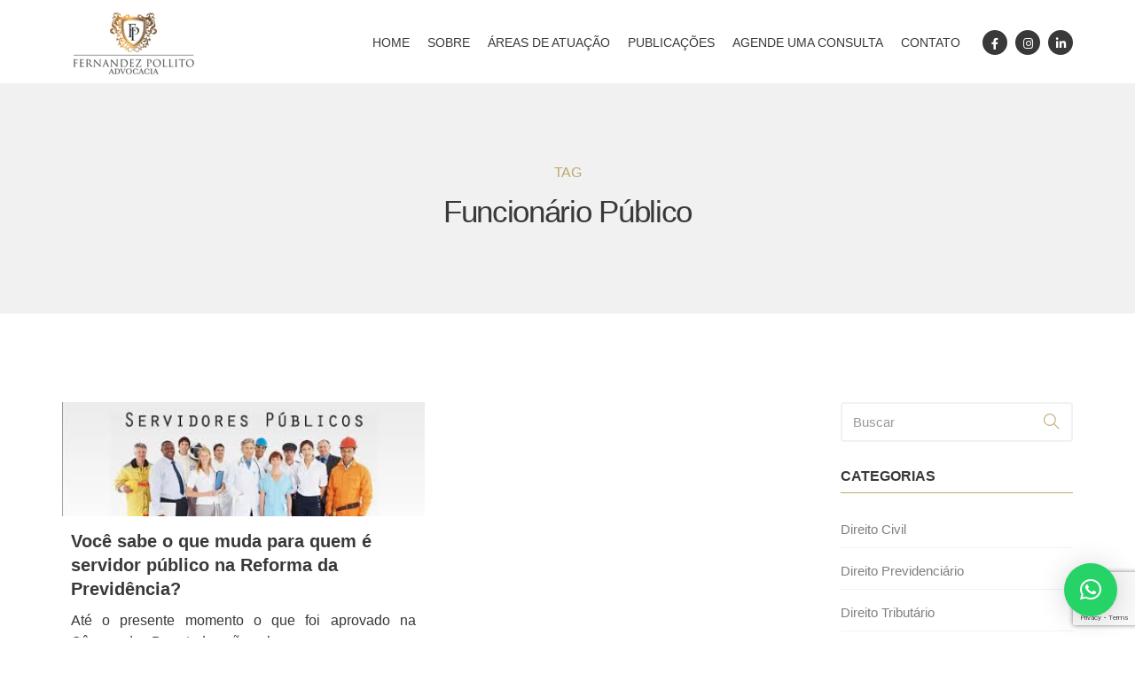

--- FILE ---
content_type: text/html; charset=UTF-8
request_url: https://fernandezpollito.adv.br/tag/funcionario-publico/
body_size: 4838
content:
<!DOCTYPE html>
<html lang="pt-BR">
<head>
    <meta charset="utf-8">
    <meta http-equiv="X-UA-Compatible" content="IE=edge">
    <meta name="viewport" content="width=device-width, initial-scale=1">

    <link rel="shortcut icon" href="https://fernandezpollito.adv.br/wp-content/themes/wp-pollitoadv/dist/favicon.ico" type="image/x-icon">
    <script src="https://kit.fontawesome.com/f722d460c2.js" crossorigin="anonymous"></script>
    <link rel="stylesheet" href="https://fernandezpollito.adv.br/wp-content/themes/wp-pollitoadv/dist/css/app.min.css">

    <!--[if lt IE 9]>
    <script src="https://oss.maxcdn.com/libs/html5shiv/3.7.2/html5shiv.js"></script>
    <script src="https://oss.maxcdn.com/libs/respond.js/1.4.2/respond.min.js"></script>
    <![endif]-->

    <!-- Global site tag (gtag.js) - Google Analytics -->
    <script async src="https://www.googletagmanager.com/gtag/js?id=UA-136780458-1"></script>
    <script>
      window.dataLayer = window.dataLayer || [];
      function gtag(){dataLayer.push(arguments);}
      gtag('js', new Date());

      gtag('config', 'UA-136780458-1');
    </script>

    <!-- Meta Pixel Code -->
    <script>
    !function(f,b,e,v,n,t,s)
    {if(f.fbq)return;n=f.fbq=function(){n.callMethod?
    n.callMethod.apply(n,arguments):n.queue.push(arguments)};
    if(!f._fbq)f._fbq=n;n.push=n;n.loaded=!0;n.version='2.0';
    n.queue=[];t=b.createElement(e);t.async=!0;
    t.src=v;s=b.getElementsByTagName(e)[0];
    s.parentNode.insertBefore(t,s)}(window, document,'script',
    'https://connect.facebook.net/en_US/fbevents.js');
    fbq('init', '483156483545007');
    fbq('track', 'PageView');
    </script>
    <noscript><img height="1" width="1" style="display:none"
    src="https://www.facebook.com/tr?id=483156483545007&ev=PageView&noscript=1"
    /></noscript>
    <!-- End Meta Pixel Code -->

    <title>Funcionário Público Archives - Fernandez Pollito Advogados - Caraguatatuba/SP</title>

<!-- This site is optimized with the Yoast SEO plugin v10.0.1 - https://yoast.com/wordpress/plugins/seo/ -->
<link rel="canonical" href="https://fernandezpollito.adv.br/tag/funcionario-publico/" />
<meta property="og:locale" content="pt_BR" />
<meta property="og:type" content="object" />
<meta property="og:title" content="Funcionário Público Archives - Fernandez Pollito Advogados - Caraguatatuba/SP" />
<meta property="og:url" content="https://fernandezpollito.adv.br/tag/funcionario-publico/" />
<meta property="og:site_name" content="Fernandez Pollito Advogados - Caraguatatuba/SP" />
<meta property="og:image" content="https://fernandezpollito.adv.br/wp-content/uploads/2019/03/hero-1.jpg" />
<meta property="og:image:secure_url" content="https://fernandezpollito.adv.br/wp-content/uploads/2019/03/hero-1.jpg" />
<meta property="og:image:width" content="2000" />
<meta property="og:image:height" content="1335" />
<meta name="twitter:card" content="summary_large_image" />
<meta name="twitter:title" content="Funcionário Público Archives - Fernandez Pollito Advogados - Caraguatatuba/SP" />
<meta name="twitter:image" content="https://fernandezpollito.adv.br/wp-content/uploads/2019/03/hero-1.jpg" />
<script type='application/ld+json'>{"@context":"https://schema.org","@type":"Person","url":"https://fernandezpollito.adv.br/","sameAs":[],"@id":"#person","name":"Dr. Diego Pollito"}</script>
<!-- / Yoast SEO plugin. -->

<link rel='dns-prefetch' href='//www.google.com' />
<link rel='dns-prefetch' href='//s.w.org' />
<link rel="alternate" type="application/rss+xml" title="Feed de tag para Fernandez Pollito Advogados - Caraguatatuba/SP &raquo; Funcionário Público" href="https://fernandezpollito.adv.br/tag/funcionario-publico/feed/" />
<link rel='stylesheet' id='wp-block-library-css'  href='https://fernandezpollito.adv.br/wp-includes/css/dist/block-library/style.min.css?ver=5.1.1' type='text/css' media='all' />
<link rel='stylesheet' id='contact-form-7-css'  href='https://fernandezpollito.adv.br/wp-content/plugins/contact-form-7/includes/css/styles.css?ver=5.1.1' type='text/css' media='all' />
<link rel='stylesheet' id='qlwapp-css'  href='https://fernandezpollito.adv.br/wp-content/plugins/wp-whatsapp-chat/assets/frontend/css/frontend.css?ver=4.9.1' type='text/css' media='all' />
<script type='text/javascript' src='https://fernandezpollito.adv.br/wp-includes/js/jquery/jquery.js?ver=1.12.4'></script>
<script type='text/javascript' src='https://fernandezpollito.adv.br/wp-includes/js/jquery/jquery-migrate.min.js?ver=1.4.1'></script>
<link rel='https://api.w.org/' href='https://fernandezpollito.adv.br/wp-json/' />
<link rel="EditURI" type="application/rsd+xml" title="RSD" href="https://fernandezpollito.adv.br/xmlrpc.php?rsd" />
<link rel="wlwmanifest" type="application/wlwmanifest+xml" href="https://fernandezpollito.adv.br/wp-includes/wlwmanifest.xml" /> 
<meta name="generator" content="WordPress 5.1.1" />
            <style>
                :root {
                    --qlwapp-scheme-font-family:Calibri;--qlwapp-scheme-font-size:18;--qlwapp-scheme-brand:#25d366;                }

                #qlwapp {
                    font-family: var(--qlwapp-scheme-font-family);
                }

                #qlwapp {
                    font-size: calc(var(--qlwapp-scheme-font-size)*1px);
                }

                #qlwapp .qlwapp-toggle,
                #qlwapp .qlwapp-box .qlwapp-header,
                #qlwapp .qlwapp-box .qlwapp-user,
                #qlwapp .qlwapp-box .qlwapp-user:before {
                    background-color: var(--qlwapp-scheme-brand);
                }

                            </style>
        </head>
<body data-rsssl=1>

    <!-- start header -->
    <header class="header">
        <!-- start menu mobile button -->
        <a href="" class="header__mobile-button hamburger hamburger--spin" id="btn-menu-mobile">
            <div class="hamburger-box">
                <div class="hamburger-inner"></div>
            </div>
        </a>
        <!-- end menu mobile button -->

        <div class="container">
            <a href="https://fernandezpollito.adv.br" class="header__logo">
                <img src="https://fernandezpollito.adv.br/wp-content/themes/wp-pollitoadv/dist/img/logo.png" alt="">
            </a>

            <div class="header__content" id="nav-mobile">
                <nav class="header__nav">
                    <a href="https://fernandezpollito.adv.br" class="header__nav__link">Home</a>
                    <a href="https://fernandezpollito.adv.br/sobre" class="header__nav__link">Sobre</a>
                    <a href="https://fernandezpollito.adv.br/areas-de-atuacao" class="header__nav__link">Áreas de atuação</a>
                    <a href="https://fernandezpollito.adv.br/publicacoes" class="header__nav__link">Publicações</a>
                    <a href="https://fernandezpollito.adv.br/agende-uma-consulta" class="header__nav__link">Agende uma consulta</a>
                    <a href="https://fernandezpollito.adv.br/contato" class="header__nav__link">Contato</a>
                </nav>

                <div class="header__social">
                                            <a href="https://www.facebook.com/advocaciapollito/" class="header__social__link"><span class="fab fa-facebook-f"></span></a>
                    
                                            <a href="https://www.instagram.com/dpollito/" class="header__social__link"><span class="fab fa-instagram"></span></a>
                    
                                            <a href="https://www.linkedin.com/feed/" class="header__social__link"><span class="fab fa-linkedin-in"></span></a>
                                    </div>
            </div>
        </div>
    </header>
    <!-- end header -->

<section class="page-header page-header--simple">
	<div class="page-header__inner">
		<div class="container">
			<div class="row">
				<div class="col-md-8 center-col text-center">
					<span class="page-header__title page-header__title--small text-color-primary">Tag</span>
					<h1 class="page-header__title">Funcionário Público</h1>
				</div>
			</div>
		</div>
	</div>
</section>

<section id="main">
	<div class="container container-section">
		<div class="row">
			<div class="col-md-9">
				<div class="row">
	                	                <div class="col-md-6 margin-30-b" data-mh="card">
	                    <div class="card-blog">
	<a href="https://fernandezpollito.adv.br/voce-sabe-o-que-muda-para-quem-e-servidor-publico-na-reforma-da-previdencia/">
		<figure class="card-blog__figure">
			<img width="400" height="126" src="https://fernandezpollito.adv.br/wp-content/uploads/2019/07/images-1.jpg" class="img-fluid wp-post-image" alt="" srcset="https://fernandezpollito.adv.br/wp-content/uploads/2019/07/images-1.jpg 400w, https://fernandezpollito.adv.br/wp-content/uploads/2019/07/images-1-300x95.jpg 300w" sizes="(max-width: 400px) 100vw, 400px" />		</figure>
		<h3 class="card-blog__title">Você sabe o que muda para quem é servidor público na Reforma da Previdência?</h3>
		<p>Até o presente momento o que foi aprovado na Câmara dos Deputados não vale para...</p>
	</a>
</div>
	                </div>
	                				</div>

				<div class="row">
					<div class="col-md-12 pagination">
											</div>
				</div>
			</div>

			<div class="col-md-3">
				<aside class="sidebar">
	<div class="margin-30-b">
		<form class="form-subscribe" action="https://fernandezpollito.adv.br" method="get">
			<input type="text" name="s" class="form-control" placeholder="Buscar" value="" required>
			<button type="submit" class="form-subscribe__submit form-subscribe__submit--search">
				<span class="ti-search"></span>
			</button>
		</form>
	</div>

	<!-- <div class="margin-30-b">
		<a href="">
			<img src="https://via.placeholder.com/720x720" class="img-fluid">
		</a>
	</div> -->

	<div class="margin-30-b">
		<h4 class="sidebar__title">Categorias</h4>

		<ul>
				<li class="cat-item cat-item-117"><a href="https://fernandezpollito.adv.br/categoria/direito-civil/" >Direito Civil</a>
</li>
	<li class="cat-item cat-item-5"><a href="https://fernandezpollito.adv.br/categoria/direito-previdenciario/" >Direito Previdenciário</a>
</li>
	<li class="cat-item cat-item-202"><a href="https://fernandezpollito.adv.br/categoria/direito-tributario/" >Direito Tributário</a>
</li>
	<li class="cat-item cat-item-1"><a href="https://fernandezpollito.adv.br/categoria/sem-categoria/" >Sem categoria</a>
</li>
		</ul>
	</div>

	<div class="margin-30-b">
		<h4 class="sidebar__title">Tags</h4>

		<ul class="list-tags">
																	<li>
					<a href="https://fernandezpollito.adv.br/tag/15-primeiros-dias-do-auxilio-doenca/">
						15 primeiros dias do auxilio-doença					</a>
				</li>
															<li>
					<a href="https://fernandezpollito.adv.br/tag/acidentario/">
						acidentário					</a>
				</li>
															<li>
					<a href="https://fernandezpollito.adv.br/tag/acidente-de-trabalho/">
						acidente de trabalho					</a>
				</li>
															<li>
					<a href="https://fernandezpollito.adv.br/tag/adicionais/">
						adicionais					</a>
				</li>
															<li>
					<a href="https://fernandezpollito.adv.br/tag/adicional-de-25/">
						adicional de 25%					</a>
				</li>
															<li>
					<a href="https://fernandezpollito.adv.br/tag/advogado/">
						Advogado					</a>
				</li>
															<li>
					<a href="https://fernandezpollito.adv.br/tag/advogado-especialista/">
						advogado especialista					</a>
				</li>
															<li>
					<a href="https://fernandezpollito.adv.br/tag/agente-nocivo/">
						agente nocivo					</a>
				</li>
															<li>
					<a href="https://fernandezpollito.adv.br/tag/agentes-nocivos/">
						agentes nocivos					</a>
				</li>
															<li>
					<a href="https://fernandezpollito.adv.br/tag/aliquotas/">
						Alíquotas					</a>
				</li>
															<li>
					<a href="https://fernandezpollito.adv.br/tag/alta-programada/">
						Alta Programada					</a>
				</li>
															<li>
					<a href="https://fernandezpollito.adv.br/tag/aposentado/">
						aposentado					</a>
				</li>
															<li>
					<a href="https://fernandezpollito.adv.br/tag/aposentadoria/">
						Aposentadoria					</a>
				</li>
															<li>
					<a href="https://fernandezpollito.adv.br/tag/aposentadoria-do-frentista/">
						Aposentadoria do frentista					</a>
				</li>
															<li>
					<a href="https://fernandezpollito.adv.br/tag/aposentadoria-do-policial/">
						Aposentadoria do Policial					</a>
				</li>
															<li>
					<a href="https://fernandezpollito.adv.br/tag/aposentadoria-especial/">
						aposentadoria especial					</a>
				</li>
															<li>
					<a href="https://fernandezpollito.adv.br/tag/aposentadoria-especial-insalubridade/">
						Aposentadoria Especial Insalubridade					</a>
				</li>
															<li>
					<a href="https://fernandezpollito.adv.br/tag/aposentadoria-especial-periculosidade/">
						Aposentadoria Especial Periculosidade					</a>
				</li>
															<li>
					<a href="https://fernandezpollito.adv.br/tag/aposentadoria-especial-quem-tem-direito/">
						aposentadoria especial quem tem direito					</a>
				</li>
															<li>
					<a href="https://fernandezpollito.adv.br/tag/aposentadoria-posto-de-gasolina/">
						Aposentadoria posto de gasolina					</a>
				</li>
															<li>
					<a href="https://fernandezpollito.adv.br/tag/aposentados/">
						aposentados					</a>
				</li>
															<li>
					<a href="https://fernandezpollito.adv.br/tag/arma-de-fogo/">
						arma de fogo					</a>
				</li>
															<li>
					<a href="https://fernandezpollito.adv.br/tag/artesanato/">
						artesanato					</a>
				</li>
															<li>
					<a href="https://fernandezpollito.adv.br/tag/associacaodosaposentados/">
						associaçãodosaposentados					</a>
				</li>
															<li>
					<a href="https://fernandezpollito.adv.br/tag/atividade-especial/">
						atividade especial					</a>
				</li>
															<li>
					<a href="https://fernandezpollito.adv.br/tag/autismo/">
						autismo					</a>
				</li>
															<li>
					<a href="https://fernandezpollito.adv.br/tag/autonomo/">
						autônomo					</a>
				</li>
															<li>
					<a href="https://fernandezpollito.adv.br/tag/auxilio/">
						auxilio					</a>
				</li>
															<li>
					<a href="https://fernandezpollito.adv.br/tag/auxilio-acidente/">
						Auxílio Acidente					</a>
				</li>
															<li>
					<a href="https://fernandezpollito.adv.br/tag/auxilio-incapacidade-temporaria/">
						auxílio incapacidade temporária					</a>
				</li>
															<li>
					<a href="https://fernandezpollito.adv.br/tag/auxilio-doenca/">
						auxilio-doença					</a>
				</li>
																																																																																																																																																																																																																																																																																																																																																																																																																																																																																																																																																																																																																																																																																																																																																																																																																																																																																																																																																																																																																																																																																																																																																																																																																																																																																																																																																																																																																																												</ul>
	</div>
</aside>
			</div>
		</div>
	</div>
</section>

<!-- start subscribe -->
<section class="bg-light-gray">
	<div class="container container-section">

		<h2 class="section-title text-center margin-30-b">
			<small>Inscreva-se</small>
			Para Receber <span>Novidades</span>
		</h2>

		<div class="row">
			<div class="col-md-5 center-col">
				<form class="form-subscribe" action="index.html" method="post">
					<input type="text" name="" class="form-control" placeholder="Digite seu e-mail">
					<button type="submit" name="button" class="form-subscribe__submit">
						<span class="ti-email"></span>
					</button>
				</form>
			</div>
		</div>
	</div>
</section>
<!-- end subscribe -->

<!-- start footer -->
<footer class="footer">
	<div class="container container-section text-center">
		<img src="https://fernandezpollito.adv.br/wp-content/themes/wp-pollitoadv/dist/img/logo-footer.png" class="center-block">

		<div class="footer__social">
							<a href="https://www.facebook.com/advocaciapollito/" class="footer__social__link"><span class="fab fa-facebook-f"></span></a>
			
							<a href="https://www.instagram.com/dpollito/" class="footer__social__link"><span class="fab fa-instagram"></span></a>
			
							<a href="https://www.linkedin.com/feed/" class="footer__social__link"><span class="fab fa-linkedin-in"></span></a>
					</div>

		<p class="copyright">Copyright 2026. Fernandez Pollito Advocacia. Todos os direitos reservados</p>
	</div>
</footer>
<!-- end footer -->

<div id="qlwapp" class="qlwapp-free qlwapp-bubble qlwapp-bottom-right qlwapp-all qlwapp-rounded">
  <div class="qlwapp-container">
        <a class="qlwapp-toggle" data-action="open" data-phone="5512982088067" data-message="Olá! Eu gostaria de receber mais informações sobre os serviços do escritório." href="javascript:void(0);" target="_blank">
              <i class="qlwapp-icon qlwapp-whatsapp-icon"></i>
            <i class="qlwapp-close" data-action="close">&times;</i>
          </a>
  </div>
</div><script type='text/javascript'>
/* <![CDATA[ */
var wpcf7 = {"apiSettings":{"root":"https:\/\/fernandezpollito.adv.br\/wp-json\/contact-form-7\/v1","namespace":"contact-form-7\/v1"},"cached":"1"};
/* ]]> */
</script>
<script type='text/javascript' src='https://fernandezpollito.adv.br/wp-content/plugins/contact-form-7/includes/js/scripts.js?ver=5.1.1'></script>
<script type='text/javascript' src='https://www.google.com/recaptcha/api.js?render=6Lcd94MrAAAAAKEP67xXE5Y-mEqginYJCgvnuwTZ&#038;ver=3.0'></script>
<script type='text/javascript' src='https://fernandezpollito.adv.br/wp-content/plugins/wp-whatsapp-chat/assets/frontend/js/frontend.js?ver=021fa4de1c6ea4db860e85f702082b24'></script>
<script type='text/javascript' src='https://fernandezpollito.adv.br/wp-includes/js/wp-embed.min.js?ver=5.1.1'></script>
<script type="text/javascript">
( function( grecaptcha, sitekey ) {

	var wpcf7recaptcha = {
		execute: function() {
			grecaptcha.execute(
				sitekey,
				{ action: 'homepage' }
			).then( function( token ) {
				var forms = document.getElementsByTagName( 'form' );

				for ( var i = 0; i < forms.length; i++ ) {
					var fields = forms[ i ].getElementsByTagName( 'input' );

					for ( var j = 0; j < fields.length; j++ ) {
						var field = fields[ j ];

						if ( 'g-recaptcha-response' === field.getAttribute( 'name' ) ) {
							field.setAttribute( 'value', token );
							break;
						}
					}
				}
			} );
		}
	};

	grecaptcha.ready( wpcf7recaptcha.execute );

	document.addEventListener( 'wpcf7submit', wpcf7recaptcha.execute, false );

} )( grecaptcha, '6Lcd94MrAAAAAKEP67xXE5Y-mEqginYJCgvnuwTZ' );
</script>

<script>var baseUrl = 'https://fernandezpollito.adv.br';</script>
<script src="https://fernandezpollito.adv.br/wp-content/themes/wp-pollitoadv/dist/js/app.min.js"></script>

</body>
</html>

<!--
Performance optimized by W3 Total Cache. Learn more: https://www.boldgrid.com/w3-total-cache/


Served from: fernandezpollito.adv.br @ 2026-01-21 19:08:20 by W3 Total Cache
-->

--- FILE ---
content_type: text/html; charset=utf-8
request_url: https://www.google.com/recaptcha/api2/anchor?ar=1&k=6Lcd94MrAAAAAKEP67xXE5Y-mEqginYJCgvnuwTZ&co=aHR0cHM6Ly9mZXJuYW5kZXpwb2xsaXRvLmFkdi5icjo0NDM.&hl=en&v=PoyoqOPhxBO7pBk68S4YbpHZ&size=invisible&anchor-ms=20000&execute-ms=30000&cb=wwkormorgur7
body_size: 48813
content:
<!DOCTYPE HTML><html dir="ltr" lang="en"><head><meta http-equiv="Content-Type" content="text/html; charset=UTF-8">
<meta http-equiv="X-UA-Compatible" content="IE=edge">
<title>reCAPTCHA</title>
<style type="text/css">
/* cyrillic-ext */
@font-face {
  font-family: 'Roboto';
  font-style: normal;
  font-weight: 400;
  font-stretch: 100%;
  src: url(//fonts.gstatic.com/s/roboto/v48/KFO7CnqEu92Fr1ME7kSn66aGLdTylUAMa3GUBHMdazTgWw.woff2) format('woff2');
  unicode-range: U+0460-052F, U+1C80-1C8A, U+20B4, U+2DE0-2DFF, U+A640-A69F, U+FE2E-FE2F;
}
/* cyrillic */
@font-face {
  font-family: 'Roboto';
  font-style: normal;
  font-weight: 400;
  font-stretch: 100%;
  src: url(//fonts.gstatic.com/s/roboto/v48/KFO7CnqEu92Fr1ME7kSn66aGLdTylUAMa3iUBHMdazTgWw.woff2) format('woff2');
  unicode-range: U+0301, U+0400-045F, U+0490-0491, U+04B0-04B1, U+2116;
}
/* greek-ext */
@font-face {
  font-family: 'Roboto';
  font-style: normal;
  font-weight: 400;
  font-stretch: 100%;
  src: url(//fonts.gstatic.com/s/roboto/v48/KFO7CnqEu92Fr1ME7kSn66aGLdTylUAMa3CUBHMdazTgWw.woff2) format('woff2');
  unicode-range: U+1F00-1FFF;
}
/* greek */
@font-face {
  font-family: 'Roboto';
  font-style: normal;
  font-weight: 400;
  font-stretch: 100%;
  src: url(//fonts.gstatic.com/s/roboto/v48/KFO7CnqEu92Fr1ME7kSn66aGLdTylUAMa3-UBHMdazTgWw.woff2) format('woff2');
  unicode-range: U+0370-0377, U+037A-037F, U+0384-038A, U+038C, U+038E-03A1, U+03A3-03FF;
}
/* math */
@font-face {
  font-family: 'Roboto';
  font-style: normal;
  font-weight: 400;
  font-stretch: 100%;
  src: url(//fonts.gstatic.com/s/roboto/v48/KFO7CnqEu92Fr1ME7kSn66aGLdTylUAMawCUBHMdazTgWw.woff2) format('woff2');
  unicode-range: U+0302-0303, U+0305, U+0307-0308, U+0310, U+0312, U+0315, U+031A, U+0326-0327, U+032C, U+032F-0330, U+0332-0333, U+0338, U+033A, U+0346, U+034D, U+0391-03A1, U+03A3-03A9, U+03B1-03C9, U+03D1, U+03D5-03D6, U+03F0-03F1, U+03F4-03F5, U+2016-2017, U+2034-2038, U+203C, U+2040, U+2043, U+2047, U+2050, U+2057, U+205F, U+2070-2071, U+2074-208E, U+2090-209C, U+20D0-20DC, U+20E1, U+20E5-20EF, U+2100-2112, U+2114-2115, U+2117-2121, U+2123-214F, U+2190, U+2192, U+2194-21AE, U+21B0-21E5, U+21F1-21F2, U+21F4-2211, U+2213-2214, U+2216-22FF, U+2308-230B, U+2310, U+2319, U+231C-2321, U+2336-237A, U+237C, U+2395, U+239B-23B7, U+23D0, U+23DC-23E1, U+2474-2475, U+25AF, U+25B3, U+25B7, U+25BD, U+25C1, U+25CA, U+25CC, U+25FB, U+266D-266F, U+27C0-27FF, U+2900-2AFF, U+2B0E-2B11, U+2B30-2B4C, U+2BFE, U+3030, U+FF5B, U+FF5D, U+1D400-1D7FF, U+1EE00-1EEFF;
}
/* symbols */
@font-face {
  font-family: 'Roboto';
  font-style: normal;
  font-weight: 400;
  font-stretch: 100%;
  src: url(//fonts.gstatic.com/s/roboto/v48/KFO7CnqEu92Fr1ME7kSn66aGLdTylUAMaxKUBHMdazTgWw.woff2) format('woff2');
  unicode-range: U+0001-000C, U+000E-001F, U+007F-009F, U+20DD-20E0, U+20E2-20E4, U+2150-218F, U+2190, U+2192, U+2194-2199, U+21AF, U+21E6-21F0, U+21F3, U+2218-2219, U+2299, U+22C4-22C6, U+2300-243F, U+2440-244A, U+2460-24FF, U+25A0-27BF, U+2800-28FF, U+2921-2922, U+2981, U+29BF, U+29EB, U+2B00-2BFF, U+4DC0-4DFF, U+FFF9-FFFB, U+10140-1018E, U+10190-1019C, U+101A0, U+101D0-101FD, U+102E0-102FB, U+10E60-10E7E, U+1D2C0-1D2D3, U+1D2E0-1D37F, U+1F000-1F0FF, U+1F100-1F1AD, U+1F1E6-1F1FF, U+1F30D-1F30F, U+1F315, U+1F31C, U+1F31E, U+1F320-1F32C, U+1F336, U+1F378, U+1F37D, U+1F382, U+1F393-1F39F, U+1F3A7-1F3A8, U+1F3AC-1F3AF, U+1F3C2, U+1F3C4-1F3C6, U+1F3CA-1F3CE, U+1F3D4-1F3E0, U+1F3ED, U+1F3F1-1F3F3, U+1F3F5-1F3F7, U+1F408, U+1F415, U+1F41F, U+1F426, U+1F43F, U+1F441-1F442, U+1F444, U+1F446-1F449, U+1F44C-1F44E, U+1F453, U+1F46A, U+1F47D, U+1F4A3, U+1F4B0, U+1F4B3, U+1F4B9, U+1F4BB, U+1F4BF, U+1F4C8-1F4CB, U+1F4D6, U+1F4DA, U+1F4DF, U+1F4E3-1F4E6, U+1F4EA-1F4ED, U+1F4F7, U+1F4F9-1F4FB, U+1F4FD-1F4FE, U+1F503, U+1F507-1F50B, U+1F50D, U+1F512-1F513, U+1F53E-1F54A, U+1F54F-1F5FA, U+1F610, U+1F650-1F67F, U+1F687, U+1F68D, U+1F691, U+1F694, U+1F698, U+1F6AD, U+1F6B2, U+1F6B9-1F6BA, U+1F6BC, U+1F6C6-1F6CF, U+1F6D3-1F6D7, U+1F6E0-1F6EA, U+1F6F0-1F6F3, U+1F6F7-1F6FC, U+1F700-1F7FF, U+1F800-1F80B, U+1F810-1F847, U+1F850-1F859, U+1F860-1F887, U+1F890-1F8AD, U+1F8B0-1F8BB, U+1F8C0-1F8C1, U+1F900-1F90B, U+1F93B, U+1F946, U+1F984, U+1F996, U+1F9E9, U+1FA00-1FA6F, U+1FA70-1FA7C, U+1FA80-1FA89, U+1FA8F-1FAC6, U+1FACE-1FADC, U+1FADF-1FAE9, U+1FAF0-1FAF8, U+1FB00-1FBFF;
}
/* vietnamese */
@font-face {
  font-family: 'Roboto';
  font-style: normal;
  font-weight: 400;
  font-stretch: 100%;
  src: url(//fonts.gstatic.com/s/roboto/v48/KFO7CnqEu92Fr1ME7kSn66aGLdTylUAMa3OUBHMdazTgWw.woff2) format('woff2');
  unicode-range: U+0102-0103, U+0110-0111, U+0128-0129, U+0168-0169, U+01A0-01A1, U+01AF-01B0, U+0300-0301, U+0303-0304, U+0308-0309, U+0323, U+0329, U+1EA0-1EF9, U+20AB;
}
/* latin-ext */
@font-face {
  font-family: 'Roboto';
  font-style: normal;
  font-weight: 400;
  font-stretch: 100%;
  src: url(//fonts.gstatic.com/s/roboto/v48/KFO7CnqEu92Fr1ME7kSn66aGLdTylUAMa3KUBHMdazTgWw.woff2) format('woff2');
  unicode-range: U+0100-02BA, U+02BD-02C5, U+02C7-02CC, U+02CE-02D7, U+02DD-02FF, U+0304, U+0308, U+0329, U+1D00-1DBF, U+1E00-1E9F, U+1EF2-1EFF, U+2020, U+20A0-20AB, U+20AD-20C0, U+2113, U+2C60-2C7F, U+A720-A7FF;
}
/* latin */
@font-face {
  font-family: 'Roboto';
  font-style: normal;
  font-weight: 400;
  font-stretch: 100%;
  src: url(//fonts.gstatic.com/s/roboto/v48/KFO7CnqEu92Fr1ME7kSn66aGLdTylUAMa3yUBHMdazQ.woff2) format('woff2');
  unicode-range: U+0000-00FF, U+0131, U+0152-0153, U+02BB-02BC, U+02C6, U+02DA, U+02DC, U+0304, U+0308, U+0329, U+2000-206F, U+20AC, U+2122, U+2191, U+2193, U+2212, U+2215, U+FEFF, U+FFFD;
}
/* cyrillic-ext */
@font-face {
  font-family: 'Roboto';
  font-style: normal;
  font-weight: 500;
  font-stretch: 100%;
  src: url(//fonts.gstatic.com/s/roboto/v48/KFO7CnqEu92Fr1ME7kSn66aGLdTylUAMa3GUBHMdazTgWw.woff2) format('woff2');
  unicode-range: U+0460-052F, U+1C80-1C8A, U+20B4, U+2DE0-2DFF, U+A640-A69F, U+FE2E-FE2F;
}
/* cyrillic */
@font-face {
  font-family: 'Roboto';
  font-style: normal;
  font-weight: 500;
  font-stretch: 100%;
  src: url(//fonts.gstatic.com/s/roboto/v48/KFO7CnqEu92Fr1ME7kSn66aGLdTylUAMa3iUBHMdazTgWw.woff2) format('woff2');
  unicode-range: U+0301, U+0400-045F, U+0490-0491, U+04B0-04B1, U+2116;
}
/* greek-ext */
@font-face {
  font-family: 'Roboto';
  font-style: normal;
  font-weight: 500;
  font-stretch: 100%;
  src: url(//fonts.gstatic.com/s/roboto/v48/KFO7CnqEu92Fr1ME7kSn66aGLdTylUAMa3CUBHMdazTgWw.woff2) format('woff2');
  unicode-range: U+1F00-1FFF;
}
/* greek */
@font-face {
  font-family: 'Roboto';
  font-style: normal;
  font-weight: 500;
  font-stretch: 100%;
  src: url(//fonts.gstatic.com/s/roboto/v48/KFO7CnqEu92Fr1ME7kSn66aGLdTylUAMa3-UBHMdazTgWw.woff2) format('woff2');
  unicode-range: U+0370-0377, U+037A-037F, U+0384-038A, U+038C, U+038E-03A1, U+03A3-03FF;
}
/* math */
@font-face {
  font-family: 'Roboto';
  font-style: normal;
  font-weight: 500;
  font-stretch: 100%;
  src: url(//fonts.gstatic.com/s/roboto/v48/KFO7CnqEu92Fr1ME7kSn66aGLdTylUAMawCUBHMdazTgWw.woff2) format('woff2');
  unicode-range: U+0302-0303, U+0305, U+0307-0308, U+0310, U+0312, U+0315, U+031A, U+0326-0327, U+032C, U+032F-0330, U+0332-0333, U+0338, U+033A, U+0346, U+034D, U+0391-03A1, U+03A3-03A9, U+03B1-03C9, U+03D1, U+03D5-03D6, U+03F0-03F1, U+03F4-03F5, U+2016-2017, U+2034-2038, U+203C, U+2040, U+2043, U+2047, U+2050, U+2057, U+205F, U+2070-2071, U+2074-208E, U+2090-209C, U+20D0-20DC, U+20E1, U+20E5-20EF, U+2100-2112, U+2114-2115, U+2117-2121, U+2123-214F, U+2190, U+2192, U+2194-21AE, U+21B0-21E5, U+21F1-21F2, U+21F4-2211, U+2213-2214, U+2216-22FF, U+2308-230B, U+2310, U+2319, U+231C-2321, U+2336-237A, U+237C, U+2395, U+239B-23B7, U+23D0, U+23DC-23E1, U+2474-2475, U+25AF, U+25B3, U+25B7, U+25BD, U+25C1, U+25CA, U+25CC, U+25FB, U+266D-266F, U+27C0-27FF, U+2900-2AFF, U+2B0E-2B11, U+2B30-2B4C, U+2BFE, U+3030, U+FF5B, U+FF5D, U+1D400-1D7FF, U+1EE00-1EEFF;
}
/* symbols */
@font-face {
  font-family: 'Roboto';
  font-style: normal;
  font-weight: 500;
  font-stretch: 100%;
  src: url(//fonts.gstatic.com/s/roboto/v48/KFO7CnqEu92Fr1ME7kSn66aGLdTylUAMaxKUBHMdazTgWw.woff2) format('woff2');
  unicode-range: U+0001-000C, U+000E-001F, U+007F-009F, U+20DD-20E0, U+20E2-20E4, U+2150-218F, U+2190, U+2192, U+2194-2199, U+21AF, U+21E6-21F0, U+21F3, U+2218-2219, U+2299, U+22C4-22C6, U+2300-243F, U+2440-244A, U+2460-24FF, U+25A0-27BF, U+2800-28FF, U+2921-2922, U+2981, U+29BF, U+29EB, U+2B00-2BFF, U+4DC0-4DFF, U+FFF9-FFFB, U+10140-1018E, U+10190-1019C, U+101A0, U+101D0-101FD, U+102E0-102FB, U+10E60-10E7E, U+1D2C0-1D2D3, U+1D2E0-1D37F, U+1F000-1F0FF, U+1F100-1F1AD, U+1F1E6-1F1FF, U+1F30D-1F30F, U+1F315, U+1F31C, U+1F31E, U+1F320-1F32C, U+1F336, U+1F378, U+1F37D, U+1F382, U+1F393-1F39F, U+1F3A7-1F3A8, U+1F3AC-1F3AF, U+1F3C2, U+1F3C4-1F3C6, U+1F3CA-1F3CE, U+1F3D4-1F3E0, U+1F3ED, U+1F3F1-1F3F3, U+1F3F5-1F3F7, U+1F408, U+1F415, U+1F41F, U+1F426, U+1F43F, U+1F441-1F442, U+1F444, U+1F446-1F449, U+1F44C-1F44E, U+1F453, U+1F46A, U+1F47D, U+1F4A3, U+1F4B0, U+1F4B3, U+1F4B9, U+1F4BB, U+1F4BF, U+1F4C8-1F4CB, U+1F4D6, U+1F4DA, U+1F4DF, U+1F4E3-1F4E6, U+1F4EA-1F4ED, U+1F4F7, U+1F4F9-1F4FB, U+1F4FD-1F4FE, U+1F503, U+1F507-1F50B, U+1F50D, U+1F512-1F513, U+1F53E-1F54A, U+1F54F-1F5FA, U+1F610, U+1F650-1F67F, U+1F687, U+1F68D, U+1F691, U+1F694, U+1F698, U+1F6AD, U+1F6B2, U+1F6B9-1F6BA, U+1F6BC, U+1F6C6-1F6CF, U+1F6D3-1F6D7, U+1F6E0-1F6EA, U+1F6F0-1F6F3, U+1F6F7-1F6FC, U+1F700-1F7FF, U+1F800-1F80B, U+1F810-1F847, U+1F850-1F859, U+1F860-1F887, U+1F890-1F8AD, U+1F8B0-1F8BB, U+1F8C0-1F8C1, U+1F900-1F90B, U+1F93B, U+1F946, U+1F984, U+1F996, U+1F9E9, U+1FA00-1FA6F, U+1FA70-1FA7C, U+1FA80-1FA89, U+1FA8F-1FAC6, U+1FACE-1FADC, U+1FADF-1FAE9, U+1FAF0-1FAF8, U+1FB00-1FBFF;
}
/* vietnamese */
@font-face {
  font-family: 'Roboto';
  font-style: normal;
  font-weight: 500;
  font-stretch: 100%;
  src: url(//fonts.gstatic.com/s/roboto/v48/KFO7CnqEu92Fr1ME7kSn66aGLdTylUAMa3OUBHMdazTgWw.woff2) format('woff2');
  unicode-range: U+0102-0103, U+0110-0111, U+0128-0129, U+0168-0169, U+01A0-01A1, U+01AF-01B0, U+0300-0301, U+0303-0304, U+0308-0309, U+0323, U+0329, U+1EA0-1EF9, U+20AB;
}
/* latin-ext */
@font-face {
  font-family: 'Roboto';
  font-style: normal;
  font-weight: 500;
  font-stretch: 100%;
  src: url(//fonts.gstatic.com/s/roboto/v48/KFO7CnqEu92Fr1ME7kSn66aGLdTylUAMa3KUBHMdazTgWw.woff2) format('woff2');
  unicode-range: U+0100-02BA, U+02BD-02C5, U+02C7-02CC, U+02CE-02D7, U+02DD-02FF, U+0304, U+0308, U+0329, U+1D00-1DBF, U+1E00-1E9F, U+1EF2-1EFF, U+2020, U+20A0-20AB, U+20AD-20C0, U+2113, U+2C60-2C7F, U+A720-A7FF;
}
/* latin */
@font-face {
  font-family: 'Roboto';
  font-style: normal;
  font-weight: 500;
  font-stretch: 100%;
  src: url(//fonts.gstatic.com/s/roboto/v48/KFO7CnqEu92Fr1ME7kSn66aGLdTylUAMa3yUBHMdazQ.woff2) format('woff2');
  unicode-range: U+0000-00FF, U+0131, U+0152-0153, U+02BB-02BC, U+02C6, U+02DA, U+02DC, U+0304, U+0308, U+0329, U+2000-206F, U+20AC, U+2122, U+2191, U+2193, U+2212, U+2215, U+FEFF, U+FFFD;
}
/* cyrillic-ext */
@font-face {
  font-family: 'Roboto';
  font-style: normal;
  font-weight: 900;
  font-stretch: 100%;
  src: url(//fonts.gstatic.com/s/roboto/v48/KFO7CnqEu92Fr1ME7kSn66aGLdTylUAMa3GUBHMdazTgWw.woff2) format('woff2');
  unicode-range: U+0460-052F, U+1C80-1C8A, U+20B4, U+2DE0-2DFF, U+A640-A69F, U+FE2E-FE2F;
}
/* cyrillic */
@font-face {
  font-family: 'Roboto';
  font-style: normal;
  font-weight: 900;
  font-stretch: 100%;
  src: url(//fonts.gstatic.com/s/roboto/v48/KFO7CnqEu92Fr1ME7kSn66aGLdTylUAMa3iUBHMdazTgWw.woff2) format('woff2');
  unicode-range: U+0301, U+0400-045F, U+0490-0491, U+04B0-04B1, U+2116;
}
/* greek-ext */
@font-face {
  font-family: 'Roboto';
  font-style: normal;
  font-weight: 900;
  font-stretch: 100%;
  src: url(//fonts.gstatic.com/s/roboto/v48/KFO7CnqEu92Fr1ME7kSn66aGLdTylUAMa3CUBHMdazTgWw.woff2) format('woff2');
  unicode-range: U+1F00-1FFF;
}
/* greek */
@font-face {
  font-family: 'Roboto';
  font-style: normal;
  font-weight: 900;
  font-stretch: 100%;
  src: url(//fonts.gstatic.com/s/roboto/v48/KFO7CnqEu92Fr1ME7kSn66aGLdTylUAMa3-UBHMdazTgWw.woff2) format('woff2');
  unicode-range: U+0370-0377, U+037A-037F, U+0384-038A, U+038C, U+038E-03A1, U+03A3-03FF;
}
/* math */
@font-face {
  font-family: 'Roboto';
  font-style: normal;
  font-weight: 900;
  font-stretch: 100%;
  src: url(//fonts.gstatic.com/s/roboto/v48/KFO7CnqEu92Fr1ME7kSn66aGLdTylUAMawCUBHMdazTgWw.woff2) format('woff2');
  unicode-range: U+0302-0303, U+0305, U+0307-0308, U+0310, U+0312, U+0315, U+031A, U+0326-0327, U+032C, U+032F-0330, U+0332-0333, U+0338, U+033A, U+0346, U+034D, U+0391-03A1, U+03A3-03A9, U+03B1-03C9, U+03D1, U+03D5-03D6, U+03F0-03F1, U+03F4-03F5, U+2016-2017, U+2034-2038, U+203C, U+2040, U+2043, U+2047, U+2050, U+2057, U+205F, U+2070-2071, U+2074-208E, U+2090-209C, U+20D0-20DC, U+20E1, U+20E5-20EF, U+2100-2112, U+2114-2115, U+2117-2121, U+2123-214F, U+2190, U+2192, U+2194-21AE, U+21B0-21E5, U+21F1-21F2, U+21F4-2211, U+2213-2214, U+2216-22FF, U+2308-230B, U+2310, U+2319, U+231C-2321, U+2336-237A, U+237C, U+2395, U+239B-23B7, U+23D0, U+23DC-23E1, U+2474-2475, U+25AF, U+25B3, U+25B7, U+25BD, U+25C1, U+25CA, U+25CC, U+25FB, U+266D-266F, U+27C0-27FF, U+2900-2AFF, U+2B0E-2B11, U+2B30-2B4C, U+2BFE, U+3030, U+FF5B, U+FF5D, U+1D400-1D7FF, U+1EE00-1EEFF;
}
/* symbols */
@font-face {
  font-family: 'Roboto';
  font-style: normal;
  font-weight: 900;
  font-stretch: 100%;
  src: url(//fonts.gstatic.com/s/roboto/v48/KFO7CnqEu92Fr1ME7kSn66aGLdTylUAMaxKUBHMdazTgWw.woff2) format('woff2');
  unicode-range: U+0001-000C, U+000E-001F, U+007F-009F, U+20DD-20E0, U+20E2-20E4, U+2150-218F, U+2190, U+2192, U+2194-2199, U+21AF, U+21E6-21F0, U+21F3, U+2218-2219, U+2299, U+22C4-22C6, U+2300-243F, U+2440-244A, U+2460-24FF, U+25A0-27BF, U+2800-28FF, U+2921-2922, U+2981, U+29BF, U+29EB, U+2B00-2BFF, U+4DC0-4DFF, U+FFF9-FFFB, U+10140-1018E, U+10190-1019C, U+101A0, U+101D0-101FD, U+102E0-102FB, U+10E60-10E7E, U+1D2C0-1D2D3, U+1D2E0-1D37F, U+1F000-1F0FF, U+1F100-1F1AD, U+1F1E6-1F1FF, U+1F30D-1F30F, U+1F315, U+1F31C, U+1F31E, U+1F320-1F32C, U+1F336, U+1F378, U+1F37D, U+1F382, U+1F393-1F39F, U+1F3A7-1F3A8, U+1F3AC-1F3AF, U+1F3C2, U+1F3C4-1F3C6, U+1F3CA-1F3CE, U+1F3D4-1F3E0, U+1F3ED, U+1F3F1-1F3F3, U+1F3F5-1F3F7, U+1F408, U+1F415, U+1F41F, U+1F426, U+1F43F, U+1F441-1F442, U+1F444, U+1F446-1F449, U+1F44C-1F44E, U+1F453, U+1F46A, U+1F47D, U+1F4A3, U+1F4B0, U+1F4B3, U+1F4B9, U+1F4BB, U+1F4BF, U+1F4C8-1F4CB, U+1F4D6, U+1F4DA, U+1F4DF, U+1F4E3-1F4E6, U+1F4EA-1F4ED, U+1F4F7, U+1F4F9-1F4FB, U+1F4FD-1F4FE, U+1F503, U+1F507-1F50B, U+1F50D, U+1F512-1F513, U+1F53E-1F54A, U+1F54F-1F5FA, U+1F610, U+1F650-1F67F, U+1F687, U+1F68D, U+1F691, U+1F694, U+1F698, U+1F6AD, U+1F6B2, U+1F6B9-1F6BA, U+1F6BC, U+1F6C6-1F6CF, U+1F6D3-1F6D7, U+1F6E0-1F6EA, U+1F6F0-1F6F3, U+1F6F7-1F6FC, U+1F700-1F7FF, U+1F800-1F80B, U+1F810-1F847, U+1F850-1F859, U+1F860-1F887, U+1F890-1F8AD, U+1F8B0-1F8BB, U+1F8C0-1F8C1, U+1F900-1F90B, U+1F93B, U+1F946, U+1F984, U+1F996, U+1F9E9, U+1FA00-1FA6F, U+1FA70-1FA7C, U+1FA80-1FA89, U+1FA8F-1FAC6, U+1FACE-1FADC, U+1FADF-1FAE9, U+1FAF0-1FAF8, U+1FB00-1FBFF;
}
/* vietnamese */
@font-face {
  font-family: 'Roboto';
  font-style: normal;
  font-weight: 900;
  font-stretch: 100%;
  src: url(//fonts.gstatic.com/s/roboto/v48/KFO7CnqEu92Fr1ME7kSn66aGLdTylUAMa3OUBHMdazTgWw.woff2) format('woff2');
  unicode-range: U+0102-0103, U+0110-0111, U+0128-0129, U+0168-0169, U+01A0-01A1, U+01AF-01B0, U+0300-0301, U+0303-0304, U+0308-0309, U+0323, U+0329, U+1EA0-1EF9, U+20AB;
}
/* latin-ext */
@font-face {
  font-family: 'Roboto';
  font-style: normal;
  font-weight: 900;
  font-stretch: 100%;
  src: url(//fonts.gstatic.com/s/roboto/v48/KFO7CnqEu92Fr1ME7kSn66aGLdTylUAMa3KUBHMdazTgWw.woff2) format('woff2');
  unicode-range: U+0100-02BA, U+02BD-02C5, U+02C7-02CC, U+02CE-02D7, U+02DD-02FF, U+0304, U+0308, U+0329, U+1D00-1DBF, U+1E00-1E9F, U+1EF2-1EFF, U+2020, U+20A0-20AB, U+20AD-20C0, U+2113, U+2C60-2C7F, U+A720-A7FF;
}
/* latin */
@font-face {
  font-family: 'Roboto';
  font-style: normal;
  font-weight: 900;
  font-stretch: 100%;
  src: url(//fonts.gstatic.com/s/roboto/v48/KFO7CnqEu92Fr1ME7kSn66aGLdTylUAMa3yUBHMdazQ.woff2) format('woff2');
  unicode-range: U+0000-00FF, U+0131, U+0152-0153, U+02BB-02BC, U+02C6, U+02DA, U+02DC, U+0304, U+0308, U+0329, U+2000-206F, U+20AC, U+2122, U+2191, U+2193, U+2212, U+2215, U+FEFF, U+FFFD;
}

</style>
<link rel="stylesheet" type="text/css" href="https://www.gstatic.com/recaptcha/releases/PoyoqOPhxBO7pBk68S4YbpHZ/styles__ltr.css">
<script nonce="S9UanFsApZPA_Lz9sPnvIA" type="text/javascript">window['__recaptcha_api'] = 'https://www.google.com/recaptcha/api2/';</script>
<script type="text/javascript" src="https://www.gstatic.com/recaptcha/releases/PoyoqOPhxBO7pBk68S4YbpHZ/recaptcha__en.js" nonce="S9UanFsApZPA_Lz9sPnvIA">
      
    </script></head>
<body><div id="rc-anchor-alert" class="rc-anchor-alert"></div>
<input type="hidden" id="recaptcha-token" value="[base64]">
<script type="text/javascript" nonce="S9UanFsApZPA_Lz9sPnvIA">
      recaptcha.anchor.Main.init("[\x22ainput\x22,[\x22bgdata\x22,\x22\x22,\[base64]/[base64]/[base64]/bmV3IHJbeF0oY1swXSk6RT09Mj9uZXcgclt4XShjWzBdLGNbMV0pOkU9PTM/bmV3IHJbeF0oY1swXSxjWzFdLGNbMl0pOkU9PTQ/[base64]/[base64]/[base64]/[base64]/[base64]/[base64]/[base64]/[base64]\x22,\[base64]\\u003d\\u003d\x22,\x22wpcnwoHDtMOCwpzDnMK3LMKZGCUmT1VfaMOaw5lPw7YswpMqwobCtyIuRHZKZ8KjEcK1Wl3CqMOGcFhqwpHCscOvwrzCgmHDqHnCmsOhwp/CqsKFw4MVwqnDj8Oew7LCmhtmB8KAwrbDvcKGw7Y0aMO7w43ChcOQwoMzEMOtOgjCt18fwqLCp8ORBX/Duy1Sw7JvdBdSaWjCqcOwXCMzw6N2wpMGRCBdaGEqw4jDnsKSwqF/wrUnMmU/b8K8LDNYLcKjwpHCn8K5SMOOb8Oqw5rCnsKBOMOLE8Kgw5Mbwpc+wp7CiMKTw54hwp5Uw6TDhcKTEMKRWcKRUTbDlMKdw58vFFXClcOeAH3DqSjDtWLCm2IRfw/CkxTDjVd5OkZXc8OcZMOIw6ZoN1PCnxtMBcKGbjZSwrUHw6bDicKcMsKwwpLCvMKfw7NEw6ZaNcKvKX/DvcOKX8Onw5TDjT3ClcO1wrIGGsO/HzTCksOhA1xgHcOJw6TCmQzDo8OwBE4FwpnDumbCi8OWwrzDq8OTRRbDh8KWwoTCvHvCmHYcw6rDlsKDwroyw5guwqzCrsKfwpLDrVfDp8K5wpnDn0lrwqhpw5wRw5nDusKxQMKBw58OMsOMX8KUeA/CjMK2wroTw7fCuD3CmDo2cgzCniQbwoLDgCg7dyfCoi7Cp8ODTMKBwo8aWybDh8KnBVI5w6DCrcO0w4TCtMKEVMOwwpF+NlvCucO1fmMyw47Cvl7ChcKZw5jDvWzDrlXCg8KhaE1yO8K1w5YeBnXDicK6wr4aIGDCvsKLQsKQDiIiDsK/[base64]/Cr8OmNMOew6pzw5ENw7QobExIZhvDsBJ8YsKkwpRSdjzDusO9Yk99w4lhQcO5EsO0ZyEOw7MxH8O2w5bClsKRTQ/Cg8O4IGwzw68QQy1tdsK+wqLCi2BjPMOpw5zCrMKVwpzDghXChcOZw4/DlMOdd8OswoXDvsO4HsKewrvDp8OXw4ASfsO/wqwZw6HCtCxIwpMSw5scwr8vWAXCji1Lw78oVMOfZsOLfcKVw6ZpKcKcUMKJw5TCk8OJfMKpw7XCuRwNbinCpU3DmxbCtsKbwoFawoMCwoEvLMKnwrJCw6hdDULCsMOuwqPCq8ORwpnDi8OLwpjDvXTCj8KJw5tMw6I/w6DDiELCjjfCkCgFQcOmw4RMw67DihjDqFbCgTMRO1zDnmLDl2QHw64uRU7Ch8Ofw6/DvMOYwqtzDMOaO8O0L8O4d8KjwoU1w54tAcOpw4Qbwo/DlUYMLsO9XMO4F8KMHAPCoMK4GEbCnsKBwrvCgmXCjHIod8OAwr/Cuwk0SSgqwo7CpMOUwq0Iw64Wwp/CtgQ4w6nDncO4wpAEMGbDiMKDJAlSETrDk8Kpw70kw5smPMKibUrCulc2V8Ktw5fDqko/[base64]/CkyHDmWhIw4syDVFbDS7DrcOCAMOsw4wjJz1+ODjDnMKmbW9FU34vW8ORfMKgFQBCUjfCrsOrfcKEOX91fi59dhQ2wovDiy99BcKbwr/CrAfDnQcEwpoxwpQiKn80wrfCqXTCq3zDpsK7w51sw4I9fcOaw7tywpzCv8OpElnDtMOaYMKANcKfw4DDq8OZw73Cn2fDgSBQJyHCpAlBKHnCksO/w4xrwr3Dr8KdwoHDqQQYwrUMEHDCujYvwr/Djz/[base64]/w6dFw6nDnsOfwoTDqsKPLsOpZxFgF8O0woJWGGrDpcOkw4rCgWHDhcOHw73Cj8KkS3NJZQrChxfCmcKbFSXDiTzDrC3DtsOKw5RxwoV8w7/CncK0woTCm8Ksf2bDlcK/w5NGCQ05wpw+F8O1LMK4LcK8wpR2wp/Dm8OYw7FfX8O5wqzDpzh8wp3CicOsB8KvwogXK8OeT8KkXMOEb8O9wprDvlfDl8KsKMK7SB7CuC/DnFUnwqVhw4bDvFDCq3DCv8K9eMOfST3Dj8OXKcKwUsO6CC7CtcOZwoPDllh9EsO5PcKCw47DsizDvcOHwr/CtsKffsKZw4LCkMO8w4/[base64]/AsOTwofCl8OLc3/DkMKeQMOxwrEgcMKjw5EBw5LDlRMjRMK8eQwfdMOywpY4w77CgTzDjlELM2bDs8KswoUiwq3CtF/CrcKEwr5Ow6x4ejDCsABswpDCsMKrO8KAw4JTw6R/esOFeVBuw6TCggXDocO/w68ycmwMf2PCmCTCsDA/wqPDggHCrcOAXEXCpcONTHjCocK7Dx5nw6TDusOPw7bDg8KnBWkkF8KPw6hDHG9QwoEgHMKtfcKVw5hUV8OwDDEZcsOBFsKsw5jCsMODw4sOeMKwJ0rChsOFHUXDsMKmwojDsVTDucOBck1/E8Kzw6PDj1tNw4fCgsOqC8Osw4RUS8KfcT/DvsKqwqPCu3rCnkUVw4ISfWh4wrTCiTdIw5ZMw7LChMKgwrPDsMOnGXU4wpRcwrFeHMO+R0/CmgLCvgRAw7rChcKMGcKxU3RTwrZUwozCvlE1dxokARlKwrLCrcKlC8O3wpbCs8KsLyknAHVlTmDDpyPDp8OcUV3ChMOjCsKKVsO9w4suw6INwoLCjGxPAcO/wosHVcOQw57CusOOMsKyWBrCiMKRKRTCvsOZG8OYw6rDgUbCjMOpw7HDlUjCszLCq1nDixUqwrggw54maMOdwoVuUwpDw77ClXPDjcKSfcKzEHDDuMO/w7bCtjkywqcyJcOFw70tw5diDsKyVsOewqpIPEsOP8ORw7VuY8K3w6rCrMO9NsKdEMKTwoXCnE13NC4iwphCDVPDsSrDmk9Pwo7DkXJIXMO/w5bCjMOxwrJTwobCj19bT8K/e8KWwopyw57DhMO8wovCu8KAw4DCu8OvbXDCjQ17ZsK7PlFhd8OfNMKrwpbCnsOLaBfCmlvDsSHDgT9nwohDw5E6L8OmwojDsnwnAkcgw601Pit/wonClmRUw448w4dZwqRrH8OiPHQXwr/CuULCpcO2wrbCqsOHwqNIIzfCsHZiw4rCkcOxw4wnwpgKw5XDpyHDpxbCm8O2e8O8wr4bS0UrV8O6OMKJZi5BRlFgWMO3EsOicsOTw7pYDFpdwoTCqcOtUsOWB8O5wo/Cs8K6w6bDiErDlUUkd8O9fMKEP8OmE8OeCcKZw78Bwr1Wwp3DqsOkey9pfcKkw5zCpFvDjWBVNcKbNyYjKE/DimAeQE7DlD/[base64]/CohRuwr/DsMOKaiIdB8KXDFbCqUzCrMKNTMOLNkvDsGnCocKXW8KRwoBJwp3CkMKXKlLCgcO7fnpJwo1/WSTDkWnDngbDsnTCnUNXw6cCw5F0w5Y+wrAOw6PCtsOtScK2C8K4wqHDnMK6wrpTQcKXCxrCqMOfw4zCicK0w5gUI0/[base64]/Ct8OowqJGDcKUwoAAEsKLwr7DjMKHw4DChB9HwrPCjD4fP8KnKcOyQcOgw6tTw68mw4Z6enTCpcORLVbCjcKxc2pYw5/CkhcEfCHClcOSw7sIwq8pCypHe8OSwpPDlW/DncKfRcKNVsKoJcOSSkvCisK0w5vDtjIhw4LDvcKpwqnDpRR7wpfCk8Olwphmw4pDw43Col0WB1vCj8OXaMOxw6sZw7nDswnDvVEUwqV4w6rCthXDugZxEsO4JXjDpMKAITTCplssfcOYwojCi8KaAMO1Ono9w7hbAcO5wpzCn8KiwqXDnsK/bUNhwp7CnwFIJ8Krw6jCowEPNi7Du8KQwoMMw4bDhUJyFcKRwrzCgRnDrk1CwqzDuMOhwprClcK0w6V8X8OWfmY4eMOpZgNBFx1dw4nCtgdJwrcUwpxzw4/CmABNwqLDvTYQwroswqQgQn/DlsKRwoMzw7MUD0Icw5A9wqjCmsK1HVlTVzfCkkXCjcKvw6XDkiMEw6wiw7XDlCnDkMKow5rCtH5Kw7Mjw4pFUMO/wrDDjCzCrXVwViBCwpHCnxLDpAfCoRxpwpfCnwLCo2USwqoRw6HDqkPCtsKkV8OQwo3DucOJw4QqOAdNw4hvM8KTwrTCnW7CoMK5w74XwqHCo8Oqw4zCogdhwo/DkH1EPcONB1h8wqTDkMK5w6vDkWhSf8OlPsKNw4BbY8OcMG5mwowiYsOKwoRfw4QHw4XCg2gEw5jDvcKIw5HCp8OsBF0IAsO1IzXDrHLDvCFmwqHCm8KDwq/DvSLDpMOnIB/DosKgwqfCqsOYRSfCrgbCvX0VwqPDicKVBsKjAcKdw6VPwpvCn8Orw74Ew5fClcKtw4LCoj3DuXZ0QsKrwqkUKlrCncKfw5XCpcO1wqLCoHHCjcKCwoTCuFHDjcKOw4PCgcKuw6NIH1hHB8OFw6YDwrNDK8O0Jww1HcKHFGzDgcKcJ8KSwozCshbCpBdaZn5xwo/DjTUncU3CpMOiHijDk8OPw7FcP1XCggXDjsOlw5I6wr/CtsOYOlrDnMO4w7xRQ8OXwq7CtcKxJDx4XTDDnipQwoFaOcK+G8OewqUiwqYEw7vDtsOxS8Ouw6N2wqzDjsKDwoBww5TCt1TDtMOULlxxwqrDtXA/L8KYRsOOwoPCicO6w4PDsXXCmsKvQ3wew6fDsAfCimTCqW7DrcKqw4R3worCsMK0wpMIVGtoLsOWE3oRworDtglRQ0ZaSsOLA8ODw4vDvC87wq7DtRJ8w7/DmMODwoNcwqvCtTXCuHHCrMO2TMKKMcKMw4Ukwqcpwp3ChsOhY3thaGPCkMKCw51/w5TCnQAvw5F3MMKEwpDDusKRWsKdwqPDjsK9w6Mkw5RoEAp4woM1HAzChXzDvcO+Gn3CrFLDoT9sOcO/woTDu30dwqHDlsK/[base64]/Cn8OAw6MMBUR0wpXDhcK7w5VkMBBtwqrCqnHCgMKubMObwrjDsFtJwos9wqMFwrnDqcK0w4ZSdmDDpzjDsw/Ct8KleMKzwoMYwrPDu8O5JFXCh0LCgnXCm23CvMOkf8K7d8K/[base64]/wqoQwqZhw4NMYQsWGnh+wr8VY0HDrcKRw6VSw5/CpW/[base64]/DqUwIwozCusKHw7Jfw5Quw50+AcORSivDlk/[base64]/wq3Ch8OMw4YXwqlHIsOnwq3DvMKtGcO+woTDoVHDjBHCqcOowrrDqzEKFSBDwofDkAvDicKsKDnCsghgw6XDsyjCrTUaw6gLwpnDscOtwqh0wqrCjAXDssOnwo0dCi8fwpIxAMK9w5nCq0PDvGfCuR/CnMOgw5Q/wqPDhsKgwq3CkTpoaMOhwpLDlMKnwrwbNALDiMOkwrs/c8KJw4vCqMOpw6/DhsKSw5DDrk/[base64]/Cs190NU/Ctyxrw63DvHXCkVkBccKQw5zDscOrw6DCqhE4McOYT2s5w75rwqrCiQnCtsOzw7kxw6fClMOYPMKmSsKkZsKQFcOewqZRJMKeFFAWQsK0w5HCrcO8wr3DsMK+w57Cn8OeHkxfI0jCqMO2F2AWZxw6QgZSw4nCjsK9HxbClsKbCm/[base64]/w4rDsMO6wpR9w6gGex7DqivCuVHDgk3Dv8OHw5BxOcKewrZNO8KkHcOrWMO/[base64]/NhBaw7FIw5YwwrRXaGFHGhnCusOYfiTDlhUCw4LClsOPw5XDrR3Dgl3Cv8Okw5gOw6zCn1t2U8K8w7ogwonDiCLDrj/[base64]/[base64]/KcKEwrjCosOtwpYnBD9baUbDvDHDiR7DgcOYw7AcSMKdwqbDsFI0IGPDoUPDiMK9w6TDtipHw6jCmMOFDsOBLlggw6nCgHwkwohHZsO7wq7CkVvCnMKJw41hGcODw4/Cm1vDnC/DgcK7Kitiwq0+NXBla8KewrYiBijCh8KIwqYIw5HDk8O3F0wbwoh+w5jDisKSclFCTMKkY1ZKwppMwqnDjXt4LcKGwrxLfm9XF1VjP0ZOw5oEeMO5G8OlRgnCssOJajbDp0XCpMKAW8OIdCEPbcK/w5UdfcKWfz3Du8KDJcOdw51IwqUgBWPCrsOXTcK/EnPCucKnw40jw4wSw5bCg8Ohw65wFUA1HsKYw6gAasKvwp8VwpxGwpVMOsK5Xn/DkMOFIMKeB8OvOxnChcO7wpTCiMO1bVZZwoDDnyE3J1vChFXCviAqw4DDhgPCviAVd1/CsElvwp7DmMOsw57DqTAjwoXDnsOkw6XCnis6AMKrwrlrwpt/MMOAOjfCqMOwH8KYCFvDjcKIwpsKwq8pI8KHwo7DkRI2w6nDpMOKNi/CphQnw6tHw6rDvsOow702woXDjG8Ew5wKw5wTcy/Ci8OjCcO3H8OxLMKddsKIO21SQSx/S17CisOswo3Cs1BywpBbwojDtMO1fMK4wq/CgyYawrNQa33DiQ/DrSoWw6gPAz/Dqyw6wpVrw7tNG8KgQnlKw4kWYsOqGUkiw7pAw6vClkA+w7hQw6BMw5TDgi94Dgp0F8KBZsKtbMKaU2UDXcOMwrDClcObw54iN8K8J8Kdw7LDmcOGCMOxw77Dv351AcK3S0weWsO4w5VFOXTDhsO1w713SzISwopGQ8KCwqpCOMKpwpTDoj8/OkM7w6QGwrkXOlI3acO+f8KtJBTDg8OVwo7CqF9aDsKdUEMVwpDDjMK6M8K9WMKbwoZowqrCrxEBw7UJWX3DmUsGw6gSBlvCm8O/TwpWen7Dm8O5agLDkz/DrzhRRwB+wqbDoH/DqXBTwqHDskMswo8gwp0xCMOAw414AWLDmMKNw4VQJQc/HMKpw6rCsEMtMh3Dui7CtcOMwotow7nCoRvDusONf8OnwpTCmcKjw5F0w4BSw5PCmMObwr9mwqR2wqTCjMOvP8OqRcKnVxExdMOgw5XDqMOhacKow6nCiAHDrcKfQl3DqsOiA2cjwopzZMO/Q8OSI8OxDsKVwqfDlS9Dwq9sw7UTwqUYw7jCosKMwo/DkkzCi0jDpm0NP8OGY8KFwoFFw6PDlwLDg8OnVMOLw50Dd2sXw4sywqt/[base64]/DrSgfwrsyw5LDlsO7Wzpawr3CnU1Pw5/CrsO7T8OsfcKdBx9yw7TCkTfCk17CtCVxWsKsw6VXZnA0wqFJfA7CngsIXsKfwrfCrT1Lw47CkhvCv8OGwqrDrDHDs8KOHMOXwqjCtg/[base64]/[base64]/wrBHNsOXNnzDpjpCwq7CkcOzw4Mrw7rCisK7w6kvc8OdYcK+OcOnKcOmBQbDpi5/w6F+w73DggF/wpfCucO6w7zDsjFWD8Ojw5gZV3Ypw4h+w6hVK8OaSMKIw4jDqzY2XcKuKm/CjTw3w6psXVnCtsKsw4MFwoLClsKyVHInwqYBdzZTwp8YP8OmwrM1a8OywqXDr0dOwrHDtsO4w48TUiVHEcOkeTRnwp9BcMKow7fCvsKuw6wxwrPDoUMzwpUUwr16dAggE8OzLmvDoijCusOrw7YPw7hpwo53RFhABsKlDAvChMK3ScOMfUVuQi/CjGRWwqXCkVZdBsK7w51lwrlvw7UzwpEYRW1KOMOWacOPw714woJdw7rDuMKzDMKIwrBBNg8dRsKHwrhECA4YcDURwqnDqsO2OcKJIsOpMDDCtCLCo8OGOsKKK1pGw7TDsMOVaMO/woIDLMKzIkjCmMOtw4XDj0XCqDJHw4fCrsOLw7xgQg5NK8KmfkvCig/DhwYfwpvCkMOhw4rDt1vDonEENT5SRsKPwr0OH8Oew7pcwp1QF8KGwpHDjcO6woo7w5DCvDVBEDbCjsOaw4NTfcKHw6bDlsKnw7LCggodwqdKYHYObHUGw4BbwptLw6VeNMKNKsOmw4TDhUxAK8Ojw5/DlMO1FlxKwofCn1vDsQ/DkSbCosK5VyNvH8KBacODw4Zxw7zCpFDCoMK4w67CjsO3w7YMWWZYLMOCYiTDjsO9JyR6w7AXwoLCtsOpwrvCuMKBw4PCtjlnw6nCp8K8wo5FwqTDigdqwpvDlcKsw5J0wr8UN8K7NsOkw4jDuGtUQgp5wrzDkMKRwpjCt1/DkEzDuTbCmCbCnzDDr3ccwpw3S2LCoMKaw6nCosKYwrdaRy3Cv8KSw7HDu2dfecKVw4/CrGN8wp9lWmESwrx5LnTDnSA1w54UcVl9w5LCiEM8wrZFTMKMexzCv3rCnMOQw4/DkcKAb8K1w4gVwpfChsK4wr9QEMO0wpjCpsKZCMK+YgTDn8OJBjHDpEljKcKwwpjCgcOEacKkQ8Knwr3CjmrDmhLDsjrCpxvCncOaORkOw5Qxw5bDrMKjFWrDpH/Ciy4uw7zCvMKLPMKFwpsBw758wpXCkMOTTcOoVkLCicK4w4/DlxnCh2vDt8Kuw6BTAcOCFUgfUsK/DMKACMK9LWMIJ8KbwpICKX7ClMKnQ8K6w5ILwqoNaXd7w7hFwpHCicKfccKQwrwrw7DDvcK+wpzDrUEoesKCwq3DmXPDvcOJwp0/wppvwpjCscO4w6/CtRhBw7d9wrVIw4PChDLDsnxYZEJbMcKrwoEKXMOKw7PDulvDg8O8wqhXTsOue0nCmcKRXSQYQlwJw75Gw4ZzQ23CvsK0RBfCqcKZEEAOwqtBM8KTw6rCtC7CqG/CtxbCtMOHwpjCjcO+CsKwSGPDl1Rzw4NrTMOCw6IXw4IRE8OkISXDssK5TsKsw5HDgsKYdm8bNMK/wo7CkDJZw5TCkRrClsKvJMOiKVDDoSXDo3/CtcOuF23CtRU0woggPEVQPMOsw6ZlXMKBw5vCvinCqUXDrMK3w5TDtjF/w7/DpRh1HcKDwq3DjhHCszx9w6jCsF8hwoPCvcKYRcOuf8Kyw5/CoXVVUXvDjVZewpZpUkfCsTsUwrHCosKzYGkdw51fwpJawqkUw5IeccOXcsOnwoZWwpokakbDn3sgDcOFwoTDrjAWwroLwqHDtMOYI8KmVcOWWkUEwrwBwpLDh8OCf8KEOEEsJsOCPgTDuUPDm0rDhMKXXsOxw60vPMOWw7LDq2gfwq3DrMOYdsKuw5TCmQzDl3h/[base64]/CnQEfCsKCFsO1JUfDksOdXTYKQcKuVllZDAPDm8OZwq7Cq1nDmMKFw6Akw4UawpUrwokia2fCisOZM8KsEcO/DMKDQMKmwp8Rw41HLxAAT0obw5rDg0rDg2VYwoLCvsO1YgE2NRfDjsKoFgxwdcKyczPCpcK4RAxSwr80woPDm8OyX1LCljzDicK5wo/Cg8KmCR3Cqn3DlEzDnMOSIVrDnjsGOxfCuCk/[base64]/Doi5ZUTnDlSwKwrR4FcO6WSHDuT3CocKbejRqIHzCultSw5AQJwEAwrcGwrgWKRXDqMOFwpjDiiomacOUMsK/fsKyCWIgTsK1AcKOwqcRw7nCrz9SJTHDlDYWecKNB1N6OigERHJBIyXCtw3DqkXDkjwrwpMmw45NZ8KEAAkzB8KXw5TCk8OVw7fCmWRvw6g9f8KpPcOsf0rCvHp0w55wHULDmAfCrcO0w5PCohB4Eh7DgW0eZ8O1w6wEFAc/CkFSaj5CIGvDom/DjMKMIAvDojTDgBTCqwjDmRHDozDDvC/[base64]/CrnN4b0LCvyZ1w5saw7zCtW3DsMKUw7zDmREiHsKAw5LDi8KKAMOUwp4EwpHDl8Omw77DlsO0w7fDtsKRbzl4TxYkwqxnIMK4MMKWUAtbVjRSw4DDq8OTwrhnwrbDiwAMwocywr/CpDPCpCROwq/DmSTCrsKjCyx+cTjCl8KsbsObw7IkJsOgwo3Doj/Dk8O1XMOhRQHCkREcwoXDpzjCqQ5zd8OUwofCrjDCuMOfesKdSlwwZ8OEw54qGgzCjwvCr1RTZ8OGSMO6w4rDhXnDi8KcWxfDpHXDnmUjJMKJwozDgl/CnxXCiknDimPDuUjCjjBdLDrCmcKqK8OnwqHCkMOIGH8uw7XCicO/[base64]/DiDPCqMKpMgkSwp3DkMODwr7DvsOlwrU+wrkYw74cwr5Bwo4Hw4PDvcKIw7dCwrolcHfCu8K4wrwCwq1Pw6hfMMOuG8Knw4PClcOXw6sZIk3DjMONw5zCpiTDksKgw7/DjsOvwrM6T8OkU8KzYMO1bcO0w7AWYMOKbDNyw5zDmDUFw5piw5PDmB3DqsOlTMOXSDnDjcOcw4HDlz8FwpRiO0MAw6o0AcOjIMO4w5BOD1F7wqVoNBnCuXd+fMOpVhEoU8KSw4zCtTdyY8KtCsKETcOmMWfDqFDDucO/wrrCnMK4wonDt8O5VcKvwoYaUsKJw6Ehwp/CpwkNwpZGwq3DiiDDih4rBcOsMMOVdwFQwo0YRMKtHMO7WStyTFrDoAPDhGDCmwjDocOAYMOSwo/DgjFjwpEBYsKLKSvChMONw7x0Y05jw547w4JlbsOew5YQBjbDhgoJwoNywog1VX1ow5bDpcOWfUvCtXrCl8KqacOiMMKXBlVWfMKgwpXDosKywpt3XMKRw7lXUSwefj3DlsKFwrFAwrQ1KcK2w48VD09sJR3DrElxwo7Ch8Kuw53CgERiw74jdTfClMKGAFJ1wq/[base64]/DusKRw5oVesKVGsK+fcOOw5nCp8OPG8OOMBXDvBwJw6VTw57DgsO1f8OEIsO4NMO+FmpCcRzCs1zCq8KBAXRiwrUow7HDp2ZRFyDCljV4YsOFBcO3w7HDgcOLwo/CiDPCj1LDvgFrw7/ChALCgsOQwqfDsivDu8Khwplyw7Vbwrsdw4waETzCrj/[base64]/Cu11Zw7/CjsO/DDXDg8KXdsKrwqxNb8Kaw5FhKDTDr3bDqFzDhHJZwqlcw6IlRsOxw5oQwpV/CRtDw7DCrzbDgms3w4lPQR3Ci8K5bSojwpMiTsOVVMOmwq7DhMKXKX1Fw4Y9wo15IcO/w6ALPMKhw6VZRcKfwrN4OsO4wqwtWMKkL8OmWcKXBcOwKsOnHRDDp8Kpw611w6LDigPClT7DhcKEwqM/Q3sXMHHCm8OCwrnDrCLDlsOkUcOFIHYyZsKBw4BGHsOSw442HcOew4ZyTcKOacOvw6YHfsK1B8Orw6DCt2x3wosACjbCpBDCu8Kew6zDqWgfXy7Du8Ozw50Gw6nCp8KKw6/Dmz3DrxMROBo5J8Oxw7ltRMOFwoDCjsKeesO6TcK1wq0+w53Dp3PCg8KSXC8VBw7DlsKNB8OdwqrDoMKXMAzCtxPDpEhow4vCgMOuw7QxwpHCq2LDnXrDli19aX1BPsKQTcKCeMK2w79Dw7MDNVfDqTI5wrB6CVjCvcOlwrQaNcO2wrQZfl1HwpxOw5AvQcO3eC/DhWoXT8OKBBYqYMKuwpI0w4XDqsOkeRbDhzrDvxrCkMONHT/DmcOpwrrCriLCm8Olwr7CrCYNw6TDm8OIMx4/wp4Mwr5cBQ3DoHRtE8OjwqRawqHDtTlRwq1iJMO/[base64]/[base64]/DlyrDpsKEw6TDvMK+YMOywo7CisKswrnDjghLwqkJS8KMwrI8wowewoXDiMKkSRbCj0TDgBl8wpJUCMOTwpLCv8KcQ8K+w7vCqMKyw4heKBvDhsKYwr/ClsOPPAfDjEEuwpHDmi1/[base64]/CuADDjQxew4XCkMOZTgPClcOITMKKwqpcOsO5wqVaw69YwoHCpMOTwpAORAbDnsOmIHYDwpXCklRpHcOrMgTChW0WfwjDkMOdZR7Ci8Oew453wo3DvsKdbsOJfi3DuMOsOHdVGk4DG8OkMmcvw7BbHMOww5DCkVNEBX3CqUPCjiIOWcKEwrlKP2hLbgXCqcK/w5ooBsKUacOkRRJkw4h2woPDhDbCgsK4woDDgcOdw7nCmC0hwoLDqmhvwqvCssKiRsKRwo3DoMKcbhHDq8KbccOqLMKpw4pXH8OAUFPDh8KmA2bDucOSwq/Cg8OWFsKlw5bDgWjCm8OLC8K4wrorXSzDmsORFcOGwqh4wpZkw6E3HsKbDGx6wr4kw7YaPsKQw47Ci0onY8OsYhJFw53DhcOZwptbw4Q3w6UvwpbDj8KiQ8OQIsO5w6pQwojCkCnCu8OiTVZ/ScK8DcOlSgxMa0bDn8OMcsKgwrkffcKkw7g9wptaw79fbcKow7nDp8OdwoRQYMKSeMKvSi7DosO+wqjDpsKJw6LCgFQHW8KlwrTCtC4EwpfDpcKSFcOsw4vDh8O/anMUw6XCqRNSwr/CnsKAJ3wSQsKgFRDDhcKDwo7DsC9KEsKXDHjDisKLchouS8O4fGJsw6zCuDsyw6ZvNlnDjsKtwo7Dn8Omw6LCqMOvUMKNwpDCl8KSUMKNwqXDrMKYw6TDvFYLCsOdwo7DpMOAwpksDmYxbsOUw6HDu0csw6Fdwq/CqxZTwojCgHrCosK0wqTDocOjw4bDisKYZcOwecO1Y8OCw78NwoRuw7Fyw7DCt8OFw4UIQMKsXm3DoHnCoV/DrsOAwrvDo2/Do8KkbSQqJhrCkDfCiMOQGMKiTV/Dv8K/[base64]/[base64]/DjnTChEpXDEg5OAbCt8K7wq46XMOxwqZfwoQJwqIlLMKiw7/Cs8K0ZWkxM8Oswp50w7rCtgtJGMOqXUDCv8O7B8Kvf8OQw59Pw4tXU8OoIcKfPcOFw5vDrsKNwpTCm8OmBRzClMOIwrkOw53Cn19rw6Zpwr3DmwwGwpDCpGRbwq/DssKUPwElGcOww4VgLAzCvFHCgcObwpU2w4zCnV7DrcKIwoIodx9UwooGw6LCnMKkXcK8wq/DnMKyw64yw73Cg8ODwqwTKMKkwopVw43CliALOC8jw7zDmFImw7bCq8KZIMOawpFeE8Olc8O9w40IwrLDvsO5wprDhQPDqwfDhgLDpyLCl8OtVk7Dj8Okw5pSa07DtW/Cg2XDhiTDjR4ewoXCuMKiL2gZwokFw47DpcORw5EbUsK4T8Krw680wqYpdsKUw6DCjsO0w7BfXsO/[base64]/DgsKGwq16w7vDusOUKMK9OcOgb8OsIMK0w4HDs8Okw77DhSzCp8O5EcOJwqN8PV/DpkTCocO7w6rCv8Klw7TCkWrCu8OawrwnYMKWTcKzXVY/[base64]/DoMO9w49BwqXCusOKAFpDQsOowp/CvMKZAcOVw6NLw7gzw4VtGMOzwr7CvsKIw6LCpMOCwp9xAsOPOUrCogpTw6I+wr9tWMOdcQUmFxbCmcOKeT5zQ0REwqMrwrrCigHDg2JQwqQdM8OxRsK3woR1e8KBTEEvw5jCk8KtKcKmwoPDuFgHBMKUw6vDmcOrBSzCpcO/XsOAwrvDsMK6JcKHT8OQwrvCjHhew5JDwpLDmmwaYMK1FABSw57CjHLCucO5c8OxQ8OBw4/DgMOlSsKXw77DisOUwo9DcHsLwp/[base64]/CjHENw418RsKWVMK3w53DmRnDn8KVwqPCv8KdwqUveMOWwpHDqxE2w6XDpcOhUBHDjBhoFgbCuH7Dq8KfwqlMC2XDuDXDrsKewrglwoDCj17DkSNewo7CoDHDhsOKGwJ8EGzCnCLCh8OVwrnCtMOtUHXCqn/Dn8OmTsOow5zCnRlEw4QdIMOWbAhpL8ONw5YgwqTClUNHUMKnKzhvw73DmsKMwoLDncKqwpLCv8KAw4M1DsKSwoNvwqDChsKiHmctw5/[base64]/Cm8KZPsOpw6nCl8Oew6nDvGPDjwlVwq5Cb8KEw4bChcKHZcOjwprCvsOKfUNgw6DDscOzGsKpesOWwqkMUsOFLMKTw5RjfcKzcgtyw4PCoMOEDDNSDcKIwonDujVDVzTCjMOSKsOKXlNWQU7DqcKiAHlqOF4XIMOtUFfDgsOqD8KsCMO6w6PCjcOIZmHCjmx/wqzDhcOfwpDCpcOiaTPCs3bDl8OMwr8PTgDDl8Opwq/[base64]/DsVJTw5Iqw5jCrDY5w5HCgcOrwpHCqCZnRiN7azrCvsOkNy41wq1tVcOxw6ZJCMOJLsK5w63DujjCpMOMw6TCt11OwofDow/[base64]/[base64]/Dl8KnwoHCqWJaFMOiQW/CkVjCp8OJwo5YagnCtsKxPBIhOyrDisKdw595wp3ClcOBw6rDrsKpw7/[base64]/DmCzDomsECsKnHBPCkHXCvMOUwoZYc8KGfD4BRsK8w7XCqQfDkcKnLMOaw4TDosKHwoEHXAzCrl3DjBYew6dAwonDjsKuw4bCmsKxw4/DoCdwRsKRI0syXlvDpmIGwpjDu1XDs2HChMO6wopjw4QCOsKlesOHSsKpw7ZhHBrDu8KCw7B/[base64]/[base64]/[base64]/[base64]/[base64]/woVAcMOuKD4PYsO2w5HClsKNwqdFw5oSQHXCoinDoMKUw5jDnMOxMkF8fmUjAErDhU/CjzDDlyp/worCkjjCtyjCgsOEw703wrA7G3xuL8OWw7HDqRUrwo7CrDdHwoXCoQkpw5YJw7lfw5sawrDCgsOgLsOAwpMDOlVPw57Cn0/Cm8OrE0RnwqnDpwwfH8OcLxk6RzFbKMO/woTDjsKwZsKIwpHDiwLDrS7CoDIVw7DCsizDhS/DqsOIcnZ+wrHCoTjDkyDCusKOHjxzWsKdw6sTAx7DicKyw7TCu8KNfcOFwrsobCUQQzDCgB7CgcOCO8KRbjjCsW9ZUsKYwp1vw6RTw77CpcOPwrnCi8KHH8OwOBfDn8Omwr/CvAh3wrprQMOyw6MMA8OjIg3DrBDClHUcL8KZKmXDgsOvw6nChBvDhHnCvcKJSDIbwpDCnH/CjRrClWN9JMKZVsOHFk7Dv8Kew7bDpcKkZh/CkXYyOMOLCMOTwoVAw7PCkcOyMMKmw6bCtR7CuEXCtksBFMKGZDIkw7vDgRluYcOFwr3Dj17CrCwewotVwrx5K1TCtELDhV/DpS/Du3rDgTPCiMOwwpUPw4YFw5bCqkFPwqdFwpHCqH/CqcKzw5TDlsOzRsOcwq15DCAowq/CqMObw54xw7fCs8KUQBPDrhbDnmXCtsO4dMKHw4k2w74ewrguw5gvwpULwqXDgcKHW8OBwrnDkcKRWMKyRsKFMMOCC8Ohw4bDk3MRw5A/wp0/wprDh3DDpk/CsQvDmU/DshvCmSgoeUBLwrjCowjDgsKHXzU6DB3DrMK4bgjDhx7Doj3ClcKJwpPDn8KxMmPDoUwXwpcWwqVXwrR6w79rZcKvUV9+Ow/ClMKCw4skwoQCOMKUwrMDw6bDvFbCtMKudcKxw6zCnsKvTsK7wprCoMOUWcOWd8Krw5HDkMObw4INw5cSw5jDu3Mlw4/[base64]/CmgrDqhHDjxtMNMOHwpJAw70wDMOGwqzCpsKaSxbCoSEsLxnCssOcK8KYwpnDlT7CjkMTXcKDwqVjwrR6MSolw7zCmsKMR8OwQcK1wqRVw7PDpiXDosKNJ2fDuRvDt8OOw51zYAnDs0gfwqwHw7UgBHvDrMOww7RXInDCh8K+TirDrE0owqXCnB7DtEzDqDcawqbDtT/DpQA5KEV2w5bCmnDDhcOPUTs1SsOtEwXCgsOfw6DCtS/CocKQdVF9w5RVwqEEWwjCpA/DncKWw7UtwrjDkRnDuwd/wp/DqwdYEkMwwp0MwpfDrsOuw6J2w5hbPcOzdHwBAgJDcHzCtcK1w6Mswow/wqvDksOCHsK7W8OMKHTCo2XDiMOkegI6Tl9qw6ZINW3DjcKQf8KVwqPCo3rCtcKCw53DqcKpwpbDkwbCv8KxXHDCnMKBwoLDiMKFw7XDqcOZEyXCpW7Ds8Okw4rDiMOXb8OWw7DDlEpQACIHRMOKelZYV8OIQcOxGUVswq/[base64]/DMKEWcKIDsK7wop/w5PCvCJew7hJw5/CgE1PwpvCvnwEwp3DrWRGJcORwrNxwqHDkE/CvEogwr/Cl8ONw5vCt8Kmw7B3NXJQXG7Ctkl5CsK9RSLCm8KVZQ4rfMOVwpdCPHwSX8OKw6zDiQjDhMOPQMOkdsO/bsOhw6xSYXpoVQhoKT5jw7rDtl0dUTpSw7Mzwos5w67DhDtCQCASGGbCl8Kxw69bUTM/[base64]/Cu3nDjjgWThMtZTYTVMK+w6VVwpJbNSMPw77CpSRPw67Ct2Fqwo8HeEnCiEAMw4fCkMKXw4BBEHLCtWTDqsKLHsKowrTCn2cEO8O8wpfCvMKsMUgWwojDv8KLb8KWwovDiw/DnUo1VcKow6fDkcOhZsOFwoRww4EOJ2rCtMKmGSR5KDDCoEfDnMKrw4nCicO/w47CrMOsTcOEwq/CpUfCmATCmHc+wojCssKBaMKxUsKjFW5ewrUzwo8MahXCmw8yw6TCpzLCvUxUw4XDmEPCvAUHwr/DqCYww5APwq3DuhTCoTYXw7jDg35hNlFzc3bDkT4vLsOmD1DCgcODHMOiwqp/D8KTwpXCjsOBwrTChRrChVAGDzkIBVg8w7jDjRBpcRbCmlhbwqzCksOTwqxECMOmwrHDmmkqHMKcNCnCtF3Cq0QVwrvCn8Kidzp3w4DDhR3CmsOWGsKZw6w/woMxw65ZacOlFcKMw4TDksKhSSVRwo7Cn8KSw548KMK5w6XCgVvCn8KCw6QQw5fDm8KTwqjCiMKbw43DnMKzw7BWw5XDksO6Qn0EY8KTwpXDrcK1w7YlPSUzwptkYELCo2rDhsOSw47DqcKPSMK6UQ3DmSgew48hwrdGwp3Cl2fDmMOZOm3Drx3Dp8OjwpPCvz/[base64]/wr4wwqHCtsK6eFxPwoUPwoJ/[base64]/[base64]/ChMOLO8OHw7p1EcK5wp5BF2fCjxXCo2rDnkfCn8OqXjnDp8ObA8Kvw50+Y8KAcQjCqsKsHTt9fMKvOQhMwpFrHMKwfS7DssOawpbCmxdzRcOMbQkYw70Tw4vDlcKFE8K6WcKIw71Swq/[base64]/Ds8OKw6U/wrshw5hDwofDt0g7TnzCtBQ/dcKbNcKtwp/Dm2DDgCTDuXk6TMKlw75VIg7DicKGwrrChnXCpMOcw4zCjmUqKw7DozHDhsKBwqxtw7/Cj3RkwrzDuVMRw4jDnG8jPcKFXMK+LsKAwolaw7nDocOZLXjDkkvDtgHCimTDlXHDnHrCnTfCqcKnPMK9JcKWMMOYQ1TCu3hfw7TCtjIzHm0iNSTDo0fCsTnCjcKLV0xOwp52wqh/w7XDoMKfUHcWwrbCi8KiwqTDrMK/wqnDicO1XXzCmns+L8KTwonDjm8Iw7R5QXPCpAkzw7rDlcKuSRfCqcKBQMOBw5bDlSoVPcOqwpTCixxaFsO6w4oaw4psw7XDjQXCtDU1CcKCw6Mwwqplw5sQbcKwdmnDuMKkwocKTsK2RMKDKUvDrsKrLhoBw68xw43CocKTVjDDj8OOQ8OlbcKgQ8OzSMKRMcOBwo/CtTZYwr1QUsOaEMOiw4Rxw5JIfMOTSMKOUMOsCcKEw516OC/CrAbDucOzwoHCssK1fMKpw6bCtsKgw79lMsOhL8OhwrN6wrRsw68BwoNWwrbDgcOrw7TDgkN/Z8KxBMKgw5p/wqHCpsK8w4oIVDx8w5PDpl5rLgTCmW0XEMKbw70SwpDCmhJYwqDDuXfDnMOSwojDuMO4w5LCvMKXwo1LWcO7CQrCgMO3NsKpU8KTwroNw67Dn2sTwrLCi18pw4HDhlFFfijDtGbCq8KDwoDDmsO3w5duCTVcw43DpsK7aMK/w4dEwp/[base64]/eEvChArCo2YDGnjDvhTDgcKBwqLCisKkw7MqecK5UsOPw5XCjj/DlUvDmTbDqifCuVvCm8KswqB6wpBlwrdVbH/DkcOKw5nCpMKMw53CkkTCk8K1w6NFZyYIwph6w5ssSATDk8O9w7Y2wrVJPBDDs8KEYMKzc1MLwrQRHR3CkMKlwqvDuMODAFvDgBrCgsO2UcOaBMO0w7DDncK2JWgVwrfCi8KUC8K9RjvDuifCvMORw6UUBGzDhAzCmsOyw5/Dl0EgdMOGwpkDw6l1wqINfSlGIg9Fw7jDtBoCBsKKwrcfwqBmwrjDpMKDw5fCq1EAwpEJwr8EblRtwoJjwpkVwoDDjkpMw6PCtsK5w71uWMKWA8OwwqlJw4fCtj/CssOlw6/DpMKtw6sYb8O9w4UAcMODwrPDr8KLwodbScK8wqNqwqzCuzTChMKiwppTGMK1dWQ4wpbCgcKlXsKIYFdzWcOIw40BXcKge8KHw4stMCYaf8KmL8KXwrMgHcOJfMK0w5V8w5/CgzHDtsOowo/ClkDCssKyF0PCkMOhIsKQNcKkw7HCmggvLMKrw4LChsOcDcOuw7wTw53Cqkt+w4o0MsKlwqjCgsKvSsO3QDnCh1tWKmEzZHrCtkXCgsOuRkw/w6TDn2Zaw6HCs8KMw5/Dp8OAAhXDuyLDh1HCrHdSHcKEGAhwwr/CmcO3LcOfB0EwSsK/w5dLw5vDo8OhVMK3a2LDkxbDpcK6J8O4H8K/w6QXwrrCtgk6WMKxw4kXwotOwpddw5B0w5QLwqHDgcK1VzLDpxd9DwfCgUnCuj45XTgmwooww47DtMOpwqsKfsOrLhk6P8KVNMKsD8O9wrdIwp0KZcO3PFN0wqLClMOFwpnCpjVaeWjClABbHcKGb2HCmlrDvSHCrcKyYcONw4rCpMOTUcOHX0DChMOqwp5iwqo8ZcO/wonDiB3CrsK7TAhOwqgxwozClVjDkj7Co3Urw6ZPNTfCgsOjwrbDhMKpTMOUwpbClz/Ckh5LY0DCjhM3TWZ4wp/Dm8O0c8KjwrIsw43Cm1/ChMKBGUjCl8OWwpbCgGgfw4tfwo/[base64]/CvsOuw4lEwqrDp8OBw4nDrcO6QVo3SsKGw553wpbCmXhnJX/CrEhUUcOsw4DCq8KEw7wYB8KFEsOxM8OEw5jCvlt9P8OzwpbCrkXDnsKQSCJ0w77DtzIyQMO0Xn/DrMK2w5kEw5FSwpfDukJUw7LDl8O4w5jDmWltwrTClMOfAVVdwofCsMOJU8KawpEKRE99w5QJwrXDlnkuw5bCgQt9fSHDkw/CjCHDncKlXsOrwoUQXD3ChzPDvgPCmjXCvFg0woAVwrpRwoDCgH3CiSHCpMKneFbDlSjDrMOyeMOfIEF8SGbDiUhtwoPDpcKdwrnCmMOkwpDCshzCgW/DjlXDuTjDkMKtY8KfwpUNwrtkcENIwq/[base64]/CkcOYOMOpXMK0WC00w4QlwqzDrMOTwqhrA8OMwpZEeMODw5YBw6ggIz0Xw6DCk8OwwpnDo8K7csOTw48JwoXDhsOKwqxHwqQjwqnCr3YwdBTDrMK1XcOhw69YT8OffsOrei/DpsOGLGkGwq3CksOpTcKgCHjDoxfChcKxZ8KBTMOzUsOkwrUIw5PDlRJSw6YJC8O8w7bDlMKvbwQvwpPDmcO9RMONdWYIw4Mwa8ODwpBRJcKsL8OlwqUQw6TDt2AeOsKWB8KkMmXDjcOTQMONw7/CrAwXCXFCGUkmBhYWw4/DvRxSXsOiw5rDk8Oqw63DosOVQ8O5wqfDicOUw5/Cty5bcsORPVI\\u003d\x22],null,[\x22conf\x22,null,\x226Lcd94MrAAAAAKEP67xXE5Y-mEqginYJCgvnuwTZ\x22,0,null,null,null,1,[21,125,63,73,95,87,41,43,42,83,102,105,109,121],[1017145,217],0,null,null,null,null,0,null,0,null,700,1,null,0,\[base64]/76lBhnEnQkZnOKMAhmv8xEZ\x22,0,0,null,null,1,null,0,0,null,null,null,0],\x22https://fernandezpollito.adv.br:443\x22,null,[3,1,1],null,null,null,1,3600,[\x22https://www.google.com/intl/en/policies/privacy/\x22,\x22https://www.google.com/intl/en/policies/terms/\x22],\x22gK9W77vF+tjopj1GF/O68cBFYcpPpMxjiymahA/Q14c\\u003d\x22,1,0,null,1,1769036902412,0,0,[129,221],null,[95,127,20],\x22RC-zY7QX8oW-5jjWg\x22,null,null,null,null,null,\x220dAFcWeA6RNLV-W1KTXOxJkpum3toaAwcE_HbxpbKWKsoxEUOBbdPE6vej2NhSX0M1SDRTB1InW_K0vbFSnJJFmurRAFxAGPffOg\x22,1769119702510]");
    </script></body></html>

--- FILE ---
content_type: application/x-javascript
request_url: https://fernandezpollito.adv.br/wp-content/themes/wp-pollitoadv/dist/js/app.min.js
body_size: 82546
content:
if(function(e,t){"use strict";"object"==typeof module&&"object"==typeof module.exports?module.exports=e.document?t(e,!0):function(e){if(!e.document)throw new Error("jQuery requires a window with a document");return t(e)}:t(e)}("undefined"!=typeof window?window:this,function(E,e){"use strict";var t=[],C=E.document,n=Object.getPrototypeOf,o=t.slice,v=t.concat,l=t.push,a=t.indexOf,i={},s=i.toString,m=i.hasOwnProperty,r=m.toString,d=r.call(Object),g={},y=function(e){return"function"==typeof e&&"number"!=typeof e.nodeType},b=function(e){return null!=e&&e===e.window},c={type:!0,src:!0,noModule:!0};function w(e,t,i){var n,a=(t=t||C).createElement("script");if(a.text=e,i)for(n in c)i[n]&&(a[n]=i[n]);t.head.appendChild(a).parentNode.removeChild(a)}function x(e){return null==e?e+"":"object"==typeof e||"function"==typeof e?i[s.call(e)]||"object":typeof e}var u="3.3.1",S=function(e,t){return new S.fn.init(e,t)},p=/^[\s\uFEFF\xA0]+|[\s\uFEFF\xA0]+$/g;function h(e){var t=!!e&&"length"in e&&e.length,i=x(e);return!y(e)&&!b(e)&&("array"===i||0===t||"number"==typeof t&&0<t&&t-1 in e)}S.fn=S.prototype={jquery:u,constructor:S,length:0,toArray:function(){return o.call(this)},get:function(e){return null==e?o.call(this):e<0?this[e+this.length]:this[e]},pushStack:function(e){var t=S.merge(this.constructor(),e);return t.prevObject=this,t},each:function(e){return S.each(this,e)},map:function(i){return this.pushStack(S.map(this,function(e,t){return i.call(e,t,e)}))},slice:function(){return this.pushStack(o.apply(this,arguments))},first:function(){return this.eq(0)},last:function(){return this.eq(-1)},eq:function(e){var t=this.length,i=+e+(e<0?t:0);return this.pushStack(0<=i&&i<t?[this[i]]:[])},end:function(){return this.prevObject||this.constructor()},push:l,sort:t.sort,splice:t.splice},S.extend=S.fn.extend=function(){var e,t,i,n,a,s,r=arguments[0]||{},o=1,l=arguments.length,d=!1;for("boolean"==typeof r&&(d=r,r=arguments[o]||{},o++),"object"==typeof r||y(r)||(r={}),o===l&&(r=this,o--);o<l;o++)if(null!=(e=arguments[o]))for(t in e)i=r[t],r!==(n=e[t])&&(d&&n&&(S.isPlainObject(n)||(a=Array.isArray(n)))?(s=a?(a=!1,i&&Array.isArray(i)?i:[]):i&&S.isPlainObject(i)?i:{},r[t]=S.extend(d,s,n)):void 0!==n&&(r[t]=n));return r},S.extend({expando:"jQuery"+(u+Math.random()).replace(/\D/g,""),isReady:!0,error:function(e){throw new Error(e)},noop:function(){},isPlainObject:function(e){var t,i;return!(!e||"[object Object]"!==s.call(e))&&(!(t=n(e))||"function"==typeof(i=m.call(t,"constructor")&&t.constructor)&&r.call(i)===d)},isEmptyObject:function(e){var t;for(t in e)return!1;return!0},globalEval:function(e){w(e)},each:function(e,t){var i,n=0;if(h(e))for(i=e.length;n<i&&!1!==t.call(e[n],n,e[n]);n++);else for(n in e)if(!1===t.call(e[n],n,e[n]))break;return e},trim:function(e){return null==e?"":(e+"").replace(p,"")},makeArray:function(e,t){var i=t||[];return null!=e&&(h(Object(e))?S.merge(i,"string"==typeof e?[e]:e):l.call(i,e)),i},inArray:function(e,t,i){return null==t?-1:a.call(t,e,i)},merge:function(e,t){for(var i=+t.length,n=0,a=e.length;n<i;n++)e[a++]=t[n];return e.length=a,e},grep:function(e,t,i){for(var n=[],a=0,s=e.length,r=!i;a<s;a++)!t(e[a],a)!==r&&n.push(e[a]);return n},map:function(e,t,i){var n,a,s=0,r=[];if(h(e))for(n=e.length;s<n;s++)null!=(a=t(e[s],s,i))&&r.push(a);else for(s in e)null!=(a=t(e[s],s,i))&&r.push(a);return v.apply([],r)},guid:1,support:g}),"function"==typeof Symbol&&(S.fn[Symbol.iterator]=t[Symbol.iterator]),S.each("Boolean Number String Function Array Date RegExp Object Error Symbol".split(" "),function(e,t){i["[object "+t+"]"]=t.toLowerCase()});var f=function(i){var e,h,w,s,a,f,u,v,x,l,d,T,E,r,C,m,o,c,g,S="sizzle"+1*new Date,y=i.document,k=0,n=0,p=re(),b=re(),$=re(),M=function(e,t){return e===t&&(d=!0),0},P={}.hasOwnProperty,t=[],D=t.pop,L=t.push,A=t.push,I=t.slice,O=function(e,t){for(var i=0,n=e.length;i<n;i++)if(e[i]===t)return i;return-1},z="checked|selected|async|autofocus|autoplay|controls|defer|disabled|hidden|ismap|loop|multiple|open|readonly|required|scoped",N="[\\x20\\t\\r\\n\\f]",j="(?:\\\\.|[\\w-]|[^\0-\\xa0])+",H="\\["+N+"*("+j+")(?:"+N+"*([*^$|!~]?=)"+N+"*(?:'((?:\\\\.|[^\\\\'])*)'|\"((?:\\\\.|[^\\\\\"])*)\"|("+j+"))|)"+N+"*\\]",R=":("+j+")(?:\\((('((?:\\\\.|[^\\\\'])*)'|\"((?:\\\\.|[^\\\\\"])*)\")|((?:\\\\.|[^\\\\()[\\]]|"+H+")*)|.*)\\)|)",q=new RegExp(N+"+","g"),B=new RegExp("^"+N+"+|((?:^|[^\\\\])(?:\\\\.)*)"+N+"+$","g"),_=new RegExp("^"+N+"*,"+N+"*"),F=new RegExp("^"+N+"*([>+~]|"+N+")"+N+"*"),W=new RegExp("="+N+"*([^\\]'\"]*?)"+N+"*\\]","g"),V=new RegExp(R),G=new RegExp("^"+j+"$"),X={ID:new RegExp("^#("+j+")"),CLASS:new RegExp("^\\.("+j+")"),TAG:new RegExp("^("+j+"|[*])"),ATTR:new RegExp("^"+H),PSEUDO:new RegExp("^"+R),CHILD:new RegExp("^:(only|first|last|nth|nth-last)-(child|of-type)(?:\\("+N+"*(even|odd|(([+-]|)(\\d*)n|)"+N+"*(?:([+-]|)"+N+"*(\\d+)|))"+N+"*\\)|)","i"),bool:new RegExp("^(?:"+z+")$","i"),needsContext:new RegExp("^"+N+"*[>+~]|:(even|odd|eq|gt|lt|nth|first|last)(?:\\("+N+"*((?:-\\d)?\\d*)"+N+"*\\)|)(?=[^-]|$)","i")},Y=/^(?:input|select|textarea|button)$/i,U=/^h\d$/i,Q=/^[^{]+\{\s*\[native \w/,K=/^(?:#([\w-]+)|(\w+)|\.([\w-]+))$/,J=/[+~]/,Z=new RegExp("\\\\([\\da-f]{1,6}"+N+"?|("+N+")|.)","ig"),ee=function(e,t,i){var n="0x"+t-65536;return n!=n||i?t:n<0?String.fromCharCode(n+65536):String.fromCharCode(n>>10|55296,1023&n|56320)},te=/([\0-\x1f\x7f]|^-?\d)|^-$|[^\0-\x1f\x7f-\uFFFF\w-]/g,ie=function(e,t){return t?"\0"===e?"�":e.slice(0,-1)+"\\"+e.charCodeAt(e.length-1).toString(16)+" ":"\\"+e},ne=function(){T()},ae=ye(function(e){return!0===e.disabled&&("form"in e||"label"in e)},{dir:"parentNode",next:"legend"});try{A.apply(t=I.call(y.childNodes),y.childNodes),t[y.childNodes.length].nodeType}catch(e){A={apply:t.length?function(e,t){L.apply(e,I.call(t))}:function(e,t){for(var i=e.length,n=0;e[i++]=t[n++];);e.length=i-1}}}function se(e,t,i,n){var a,s,r,o,l,d,c,u=t&&t.ownerDocument,p=t?t.nodeType:9;if(i=i||[],"string"!=typeof e||!e||1!==p&&9!==p&&11!==p)return i;if(!n&&((t?t.ownerDocument||t:y)!==E&&T(t),t=t||E,C)){if(11!==p&&(l=K.exec(e)))if(a=l[1]){if(9===p){if(!(r=t.getElementById(a)))return i;if(r.id===a)return i.push(r),i}else if(u&&(r=u.getElementById(a))&&g(t,r)&&r.id===a)return i.push(r),i}else{if(l[2])return A.apply(i,t.getElementsByTagName(e)),i;if((a=l[3])&&h.getElementsByClassName&&t.getElementsByClassName)return A.apply(i,t.getElementsByClassName(a)),i}if(h.qsa&&!$[e+" "]&&(!m||!m.test(e))){if(1!==p)u=t,c=e;else if("object"!==t.nodeName.toLowerCase()){for((o=t.getAttribute("id"))?o=o.replace(te,ie):t.setAttribute("id",o=S),s=(d=f(e)).length;s--;)d[s]="#"+o+" "+ge(d[s]);c=d.join(","),u=J.test(e)&&ve(t.parentNode)||t}if(c)try{return A.apply(i,u.querySelectorAll(c)),i}catch(e){}finally{o===S&&t.removeAttribute("id")}}}return v(e.replace(B,"$1"),t,i,n)}function re(){var n=[];return function e(t,i){return n.push(t+" ")>w.cacheLength&&delete e[n.shift()],e[t+" "]=i}}function oe(e){return e[S]=!0,e}function le(e){var t=E.createElement("fieldset");try{return!!e(t)}catch(e){return!1}finally{t.parentNode&&t.parentNode.removeChild(t),t=null}}function de(e,t){for(var i=e.split("|"),n=i.length;n--;)w.attrHandle[i[n]]=t}function ce(e,t){var i=t&&e,n=i&&1===e.nodeType&&1===t.nodeType&&e.sourceIndex-t.sourceIndex;if(n)return n;if(i)for(;i=i.nextSibling;)if(i===t)return-1;return e?1:-1}function ue(t){return function(e){return"input"===e.nodeName.toLowerCase()&&e.type===t}}function pe(i){return function(e){var t=e.nodeName.toLowerCase();return("input"===t||"button"===t)&&e.type===i}}function he(t){return function(e){return"form"in e?e.parentNode&&!1===e.disabled?"label"in e?"label"in e.parentNode?e.parentNode.disabled===t:e.disabled===t:e.isDisabled===t||e.isDisabled!==!t&&ae(e)===t:e.disabled===t:"label"in e&&e.disabled===t}}function fe(r){return oe(function(s){return s=+s,oe(function(e,t){for(var i,n=r([],e.length,s),a=n.length;a--;)e[i=n[a]]&&(e[i]=!(t[i]=e[i]))})})}function ve(e){return e&&void 0!==e.getElementsByTagName&&e}for(e in h=se.support={},a=se.isXML=function(e){var t=e&&(e.ownerDocument||e).documentElement;return!!t&&"HTML"!==t.nodeName},T=se.setDocument=function(e){var t,i,n=e?e.ownerDocument||e:y;return n!==E&&9===n.nodeType&&n.documentElement&&(r=(E=n).documentElement,C=!a(E),y!==E&&(i=E.defaultView)&&i.top!==i&&(i.addEventListener?i.addEventListener("unload",ne,!1):i.attachEvent&&i.attachEvent("onunload",ne)),h.attributes=le(function(e){return e.className="i",!e.getAttribute("className")}),h.getElementsByTagName=le(function(e){return e.appendChild(E.createComment("")),!e.getElementsByTagName("*").length}),h.getElementsByClassName=Q.test(E.getElementsByClassName),h.getById=le(function(e){return r.appendChild(e).id=S,!E.getElementsByName||!E.getElementsByName(S).length}),h.getById?(w.filter.ID=function(e){var t=e.replace(Z,ee);return function(e){return e.getAttribute("id")===t}},w.find.ID=function(e,t){if(void 0!==t.getElementById&&C){var i=t.getElementById(e);return i?[i]:[]}}):(w.filter.ID=function(e){var i=e.replace(Z,ee);return function(e){var t=void 0!==e.getAttributeNode&&e.getAttributeNode("id");return t&&t.value===i}},w.find.ID=function(e,t){if(void 0!==t.getElementById&&C){var i,n,a,s=t.getElementById(e);if(s){if((i=s.getAttributeNode("id"))&&i.value===e)return[s];for(a=t.getElementsByName(e),n=0;s=a[n++];)if((i=s.getAttributeNode("id"))&&i.value===e)return[s]}return[]}}),w.find.TAG=h.getElementsByTagName?function(e,t){return void 0!==t.getElementsByTagName?t.getElementsByTagName(e):h.qsa?t.querySelectorAll(e):void 0}:function(e,t){var i,n=[],a=0,s=t.getElementsByTagName(e);if("*"!==e)return s;for(;i=s[a++];)1===i.nodeType&&n.push(i);return n},w.find.CLASS=h.getElementsByClassName&&function(e,t){if(void 0!==t.getElementsByClassName&&C)return t.getElementsByClassName(e)},o=[],m=[],(h.qsa=Q.test(E.querySelectorAll))&&(le(function(e){r.appendChild(e).innerHTML="<a id='"+S+"'></a><select id='"+S+"-\r\\' msallowcapture=''><option selected=''></option></select>",e.querySelectorAll("[msallowcapture^='']").length&&m.push("[*^$]="+N+"*(?:''|\"\")"),e.querySelectorAll("[selected]").length||m.push("\\["+N+"*(?:value|"+z+")"),e.querySelectorAll("[id~="+S+"-]").length||m.push("~="),e.querySelectorAll(":checked").length||m.push(":checked"),e.querySelectorAll("a#"+S+"+*").length||m.push(".#.+[+~]")}),le(function(e){e.innerHTML="<a href='' disabled='disabled'></a><select disabled='disabled'><option/></select>";var t=E.createElement("input");t.setAttribute("type","hidden"),e.appendChild(t).setAttribute("name","D"),e.querySelectorAll("[name=d]").length&&m.push("name"+N+"*[*^$|!~]?="),2!==e.querySelectorAll(":enabled").length&&m.push(":enabled",":disabled"),r.appendChild(e).disabled=!0,2!==e.querySelectorAll(":disabled").length&&m.push(":enabled",":disabled"),e.querySelectorAll("*,:x"),m.push(",.*:")})),(h.matchesSelector=Q.test(c=r.matches||r.webkitMatchesSelector||r.mozMatchesSelector||r.oMatchesSelector||r.msMatchesSelector))&&le(function(e){h.disconnectedMatch=c.call(e,"*"),c.call(e,"[s!='']:x"),o.push("!=",R)}),m=m.length&&new RegExp(m.join("|")),o=o.length&&new RegExp(o.join("|")),t=Q.test(r.compareDocumentPosition),g=t||Q.test(r.contains)?function(e,t){var i=9===e.nodeType?e.documentElement:e,n=t&&t.parentNode;return e===n||!(!n||1!==n.nodeType||!(i.contains?i.contains(n):e.compareDocumentPosition&&16&e.compareDocumentPosition(n)))}:function(e,t){if(t)for(;t=t.parentNode;)if(t===e)return!0;return!1},M=t?function(e,t){if(e===t)return d=!0,0;var i=!e.compareDocumentPosition-!t.compareDocumentPosition;return i||(1&(i=(e.ownerDocument||e)===(t.ownerDocument||t)?e.compareDocumentPosition(t):1)||!h.sortDetached&&t.compareDocumentPosition(e)===i?e===E||e.ownerDocument===y&&g(y,e)?-1:t===E||t.ownerDocument===y&&g(y,t)?1:l?O(l,e)-O(l,t):0:4&i?-1:1)}:function(e,t){if(e===t)return d=!0,0;var i,n=0,a=e.parentNode,s=t.parentNode,r=[e],o=[t];if(!a||!s)return e===E?-1:t===E?1:a?-1:s?1:l?O(l,e)-O(l,t):0;if(a===s)return ce(e,t);for(i=e;i=i.parentNode;)r.unshift(i);for(i=t;i=i.parentNode;)o.unshift(i);for(;r[n]===o[n];)n++;return n?ce(r[n],o[n]):r[n]===y?-1:o[n]===y?1:0}),E},se.matches=function(e,t){return se(e,null,null,t)},se.matchesSelector=function(e,t){if((e.ownerDocument||e)!==E&&T(e),t=t.replace(W,"='$1']"),h.matchesSelector&&C&&!$[t+" "]&&(!o||!o.test(t))&&(!m||!m.test(t)))try{var i=c.call(e,t);if(i||h.disconnectedMatch||e.document&&11!==e.document.nodeType)return i}catch(e){}return 0<se(t,E,null,[e]).length},se.contains=function(e,t){return(e.ownerDocument||e)!==E&&T(e),g(e,t)},se.attr=function(e,t){(e.ownerDocument||e)!==E&&T(e);var i=w.attrHandle[t.toLowerCase()],n=i&&P.call(w.attrHandle,t.toLowerCase())?i(e,t,!C):void 0;return void 0!==n?n:h.attributes||!C?e.getAttribute(t):(n=e.getAttributeNode(t))&&n.specified?n.value:null},se.escape=function(e){return(e+"").replace(te,ie)},se.error=function(e){throw new Error("Syntax error, unrecognized expression: "+e)},se.uniqueSort=function(e){var t,i=[],n=0,a=0;if(d=!h.detectDuplicates,l=!h.sortStable&&e.slice(0),e.sort(M),d){for(;t=e[a++];)t===e[a]&&(n=i.push(a));for(;n--;)e.splice(i[n],1)}return l=null,e},s=se.getText=function(e){var t,i="",n=0,a=e.nodeType;if(a){if(1===a||9===a||11===a){if("string"==typeof e.textContent)return e.textContent;for(e=e.firstChild;e;e=e.nextSibling)i+=s(e)}else if(3===a||4===a)return e.nodeValue}else for(;t=e[n++];)i+=s(t);return i},(w=se.selectors={cacheLength:50,createPseudo:oe,match:X,attrHandle:{},find:{},relative:{">":{dir:"parentNode",first:!0}," ":{dir:"parentNode"},"+":{dir:"previousSibling",first:!0},"~":{dir:"previousSibling"}},preFilter:{ATTR:function(e){return e[1]=e[1].replace(Z,ee),e[3]=(e[3]||e[4]||e[5]||"").replace(Z,ee),"~="===e[2]&&(e[3]=" "+e[3]+" "),e.slice(0,4)},CHILD:function(e){return e[1]=e[1].toLowerCase(),"nth"===e[1].slice(0,3)?(e[3]||se.error(e[0]),e[4]=+(e[4]?e[5]+(e[6]||1):2*("even"===e[3]||"odd"===e[3])),e[5]=+(e[7]+e[8]||"odd"===e[3])):e[3]&&se.error(e[0]),e},PSEUDO:function(e){var t,i=!e[6]&&e[2];return X.CHILD.test(e[0])?null:(e[3]?e[2]=e[4]||e[5]||"":i&&V.test(i)&&(t=f(i,!0))&&(t=i.indexOf(")",i.length-t)-i.length)&&(e[0]=e[0].slice(0,t),e[2]=i.slice(0,t)),e.slice(0,3))}},filter:{TAG:function(e){var t=e.replace(Z,ee).toLowerCase();return"*"===e?function(){return!0}:function(e){return e.nodeName&&e.nodeName.toLowerCase()===t}},CLASS:function(e){var t=p[e+" "];return t||(t=new RegExp("(^|"+N+")"+e+"("+N+"|$)"))&&p(e,function(e){return t.test("string"==typeof e.className&&e.className||void 0!==e.getAttribute&&e.getAttribute("class")||"")})},ATTR:function(i,n,a){return function(e){var t=se.attr(e,i);return null==t?"!="===n:!n||(t+="","="===n?t===a:"!="===n?t!==a:"^="===n?a&&0===t.indexOf(a):"*="===n?a&&-1<t.indexOf(a):"$="===n?a&&t.slice(-a.length)===a:"~="===n?-1<(" "+t.replace(q," ")+" ").indexOf(a):"|="===n&&(t===a||t.slice(0,a.length+1)===a+"-"))}},CHILD:function(f,e,t,v,m){var g="nth"!==f.slice(0,3),y="last"!==f.slice(-4),b="of-type"===e;return 1===v&&0===m?function(e){return!!e.parentNode}:function(e,t,i){var n,a,s,r,o,l,d=g!==y?"nextSibling":"previousSibling",c=e.parentNode,u=b&&e.nodeName.toLowerCase(),p=!i&&!b,h=!1;if(c){if(g){for(;d;){for(r=e;r=r[d];)if(b?r.nodeName.toLowerCase()===u:1===r.nodeType)return!1;l=d="only"===f&&!l&&"nextSibling"}return!0}if(l=[y?c.firstChild:c.lastChild],y&&p){for(h=(o=(n=(a=(s=(r=c)[S]||(r[S]={}))[r.uniqueID]||(s[r.uniqueID]={}))[f]||[])[0]===k&&n[1])&&n[2],r=o&&c.childNodes[o];r=++o&&r&&r[d]||(h=o=0)||l.pop();)if(1===r.nodeType&&++h&&r===e){a[f]=[k,o,h];break}}else if(p&&(h=o=(n=(a=(s=(r=e)[S]||(r[S]={}))[r.uniqueID]||(s[r.uniqueID]={}))[f]||[])[0]===k&&n[1]),!1===h)for(;(r=++o&&r&&r[d]||(h=o=0)||l.pop())&&((b?r.nodeName.toLowerCase()!==u:1!==r.nodeType)||!++h||(p&&((a=(s=r[S]||(r[S]={}))[r.uniqueID]||(s[r.uniqueID]={}))[f]=[k,h]),r!==e)););return(h-=m)===v||h%v==0&&0<=h/v}}},PSEUDO:function(e,s){var t,r=w.pseudos[e]||w.setFilters[e.toLowerCase()]||se.error("unsupported pseudo: "+e);return r[S]?r(s):1<r.length?(t=[e,e,"",s],w.setFilters.hasOwnProperty(e.toLowerCase())?oe(function(e,t){for(var i,n=r(e,s),a=n.length;a--;)e[i=O(e,n[a])]=!(t[i]=n[a])}):function(e){return r(e,0,t)}):r}},pseudos:{not:oe(function(e){var n=[],a=[],o=u(e.replace(B,"$1"));return o[S]?oe(function(e,t,i,n){for(var a,s=o(e,null,n,[]),r=e.length;r--;)(a=s[r])&&(e[r]=!(t[r]=a))}):function(e,t,i){return n[0]=e,o(n,null,i,a),n[0]=null,!a.pop()}}),has:oe(function(t){return function(e){return 0<se(t,e).length}}),contains:oe(function(t){return t=t.replace(Z,ee),function(e){return-1<(e.textContent||e.innerText||s(e)).indexOf(t)}}),lang:oe(function(i){return G.test(i||"")||se.error("unsupported lang: "+i),i=i.replace(Z,ee).toLowerCase(),function(e){var t;do{if(t=C?e.lang:e.getAttribute("xml:lang")||e.getAttribute("lang"))return(t=t.toLowerCase())===i||0===t.indexOf(i+"-")}while((e=e.parentNode)&&1===e.nodeType);return!1}}),target:function(e){var t=i.location&&i.location.hash;return t&&t.slice(1)===e.id},root:function(e){return e===r},focus:function(e){return e===E.activeElement&&(!E.hasFocus||E.hasFocus())&&!!(e.type||e.href||~e.tabIndex)},enabled:he(!1),disabled:he(!0),checked:function(e){var t=e.nodeName.toLowerCase();return"input"===t&&!!e.checked||"option"===t&&!!e.selected},selected:function(e){return e.parentNode&&e.parentNode.selectedIndex,!0===e.selected},empty:function(e){for(e=e.firstChild;e;e=e.nextSibling)if(e.nodeType<6)return!1;return!0},parent:function(e){return!w.pseudos.empty(e)},header:function(e){return U.test(e.nodeName)},input:function(e){return Y.test(e.nodeName)},button:function(e){var t=e.nodeName.toLowerCase();return"input"===t&&"button"===e.type||"button"===t},text:function(e){var t;return"input"===e.nodeName.toLowerCase()&&"text"===e.type&&(null==(t=e.getAttribute("type"))||"text"===t.toLowerCase())},first:fe(function(){return[0]}),last:fe(function(e,t){return[t-1]}),eq:fe(function(e,t,i){return[i<0?i+t:i]}),even:fe(function(e,t){for(var i=0;i<t;i+=2)e.push(i);return e}),odd:fe(function(e,t){for(var i=1;i<t;i+=2)e.push(i);return e}),lt:fe(function(e,t,i){for(var n=i<0?i+t:i;0<=--n;)e.push(n);return e}),gt:fe(function(e,t,i){for(var n=i<0?i+t:i;++n<t;)e.push(n);return e})}}).pseudos.nth=w.pseudos.eq,{radio:!0,checkbox:!0,file:!0,password:!0,image:!0})w.pseudos[e]=ue(e);for(e in{submit:!0,reset:!0})w.pseudos[e]=pe(e);function me(){}function ge(e){for(var t=0,i=e.length,n="";t<i;t++)n+=e[t].value;return n}function ye(o,e,t){var l=e.dir,d=e.next,c=d||l,u=t&&"parentNode"===c,p=n++;return e.first?function(e,t,i){for(;e=e[l];)if(1===e.nodeType||u)return o(e,t,i);return!1}:function(e,t,i){var n,a,s,r=[k,p];if(i){for(;e=e[l];)if((1===e.nodeType||u)&&o(e,t,i))return!0}else for(;e=e[l];)if(1===e.nodeType||u)if(a=(s=e[S]||(e[S]={}))[e.uniqueID]||(s[e.uniqueID]={}),d&&d===e.nodeName.toLowerCase())e=e[l]||e;else{if((n=a[c])&&n[0]===k&&n[1]===p)return r[2]=n[2];if((a[c]=r)[2]=o(e,t,i))return!0}return!1}}function be(a){return 1<a.length?function(e,t,i){for(var n=a.length;n--;)if(!a[n](e,t,i))return!1;return!0}:a[0]}function we(e,t,i,n,a){for(var s,r=[],o=0,l=e.length,d=null!=t;o<l;o++)(s=e[o])&&(i&&!i(s,n,a)||(r.push(s),d&&t.push(o)));return r}function xe(h,f,v,m,g,e){return m&&!m[S]&&(m=xe(m)),g&&!g[S]&&(g=xe(g,e)),oe(function(e,t,i,n){var a,s,r,o=[],l=[],d=t.length,c=e||function(e,t,i){for(var n=0,a=t.length;n<a;n++)se(e,t[n],i);return i}(f||"*",i.nodeType?[i]:i,[]),u=!h||!e&&f?c:we(c,o,h,i,n),p=v?g||(e?h:d||m)?[]:t:u;if(v&&v(u,p,i,n),m)for(a=we(p,l),m(a,[],i,n),s=a.length;s--;)(r=a[s])&&(p[l[s]]=!(u[l[s]]=r));if(e){if(g||h){if(g){for(a=[],s=p.length;s--;)(r=p[s])&&a.push(u[s]=r);g(null,p=[],a,n)}for(s=p.length;s--;)(r=p[s])&&-1<(a=g?O(e,r):o[s])&&(e[a]=!(t[a]=r))}}else p=we(p===t?p.splice(d,p.length):p),g?g(null,t,p,n):A.apply(t,p)})}function Te(e){for(var a,t,i,n=e.length,s=w.relative[e[0].type],r=s||w.relative[" "],o=s?1:0,l=ye(function(e){return e===a},r,!0),d=ye(function(e){return-1<O(a,e)},r,!0),c=[function(e,t,i){var n=!s&&(i||t!==x)||((a=t).nodeType?l(e,t,i):d(e,t,i));return a=null,n}];o<n;o++)if(t=w.relative[e[o].type])c=[ye(be(c),t)];else{if((t=w.filter[e[o].type].apply(null,e[o].matches))[S]){for(i=++o;i<n&&!w.relative[e[i].type];i++);return xe(1<o&&be(c),1<o&&ge(e.slice(0,o-1).concat({value:" "===e[o-2].type?"*":""})).replace(B,"$1"),t,o<i&&Te(e.slice(o,i)),i<n&&Te(e=e.slice(i)),i<n&&ge(e))}c.push(t)}return be(c)}return me.prototype=w.filters=w.pseudos,w.setFilters=new me,f=se.tokenize=function(e,t){var i,n,a,s,r,o,l,d=b[e+" "];if(d)return t?0:d.slice(0);for(r=e,o=[],l=w.preFilter;r;){for(s in i&&!(n=_.exec(r))||(n&&(r=r.slice(n[0].length)||r),o.push(a=[])),i=!1,(n=F.exec(r))&&(i=n.shift(),a.push({value:i,type:n[0].replace(B," ")}),r=r.slice(i.length)),w.filter)!(n=X[s].exec(r))||l[s]&&!(n=l[s](n))||(i=n.shift(),a.push({value:i,type:s,matches:n}),r=r.slice(i.length));if(!i)break}return t?r.length:r?se.error(e):b(e,o).slice(0)},u=se.compile=function(e,t){var i,m,g,y,b,n,a=[],s=[],r=$[e+" "];if(!r){for(t||(t=f(e)),i=t.length;i--;)(r=Te(t[i]))[S]?a.push(r):s.push(r);(r=$(e,(m=s,y=0<(g=a).length,b=0<m.length,n=function(e,t,i,n,a){var s,r,o,l=0,d="0",c=e&&[],u=[],p=x,h=e||b&&w.find.TAG("*",a),f=k+=null==p?1:Math.random()||.1,v=h.length;for(a&&(x=t===E||t||a);d!==v&&null!=(s=h[d]);d++){if(b&&s){for(r=0,t||s.ownerDocument===E||(T(s),i=!C);o=m[r++];)if(o(s,t||E,i)){n.push(s);break}a&&(k=f)}y&&((s=!o&&s)&&l--,e&&c.push(s))}if(l+=d,y&&d!==l){for(r=0;o=g[r++];)o(c,u,t,i);if(e){if(0<l)for(;d--;)c[d]||u[d]||(u[d]=D.call(n));u=we(u)}A.apply(n,u),a&&!e&&0<u.length&&1<l+g.length&&se.uniqueSort(n)}return a&&(k=f,x=p),c},y?oe(n):n))).selector=e}return r},v=se.select=function(e,t,i,n){var a,s,r,o,l,d="function"==typeof e&&e,c=!n&&f(e=d.selector||e);if(i=i||[],1===c.length){if(2<(s=c[0]=c[0].slice(0)).length&&"ID"===(r=s[0]).type&&9===t.nodeType&&C&&w.relative[s[1].type]){if(!(t=(w.find.ID(r.matches[0].replace(Z,ee),t)||[])[0]))return i;d&&(t=t.parentNode),e=e.slice(s.shift().value.length)}for(a=X.needsContext.test(e)?0:s.length;a--&&(r=s[a],!w.relative[o=r.type]);)if((l=w.find[o])&&(n=l(r.matches[0].replace(Z,ee),J.test(s[0].type)&&ve(t.parentNode)||t))){if(s.splice(a,1),!(e=n.length&&ge(s)))return A.apply(i,n),i;break}}return(d||u(e,c))(n,t,!C,i,!t||J.test(e)&&ve(t.parentNode)||t),i},h.sortStable=S.split("").sort(M).join("")===S,h.detectDuplicates=!!d,T(),h.sortDetached=le(function(e){return 1&e.compareDocumentPosition(E.createElement("fieldset"))}),le(function(e){return e.innerHTML="<a href='#'></a>","#"===e.firstChild.getAttribute("href")})||de("type|href|height|width",function(e,t,i){if(!i)return e.getAttribute(t,"type"===t.toLowerCase()?1:2)}),h.attributes&&le(function(e){return e.innerHTML="<input/>",e.firstChild.setAttribute("value",""),""===e.firstChild.getAttribute("value")})||de("value",function(e,t,i){if(!i&&"input"===e.nodeName.toLowerCase())return e.defaultValue}),le(function(e){return null==e.getAttribute("disabled")})||de(z,function(e,t,i){var n;if(!i)return!0===e[t]?t.toLowerCase():(n=e.getAttributeNode(t))&&n.specified?n.value:null}),se}(E);S.find=f,S.expr=f.selectors,S.expr[":"]=S.expr.pseudos,S.uniqueSort=S.unique=f.uniqueSort,S.text=f.getText,S.isXMLDoc=f.isXML,S.contains=f.contains,S.escapeSelector=f.escape;var T=function(e,t,i){for(var n=[],a=void 0!==i;(e=e[t])&&9!==e.nodeType;)if(1===e.nodeType){if(a&&S(e).is(i))break;n.push(e)}return n},k=function(e,t){for(var i=[];e;e=e.nextSibling)1===e.nodeType&&e!==t&&i.push(e);return i},$=S.expr.match.needsContext;function M(e,t){return e.nodeName&&e.nodeName.toLowerCase()===t.toLowerCase()}var P=/^<([a-z][^\/\0>:\x20\t\r\n\f]*)[\x20\t\r\n\f]*\/?>(?:<\/\1>|)$/i;function D(e,i,n){return y(i)?S.grep(e,function(e,t){return!!i.call(e,t,e)!==n}):i.nodeType?S.grep(e,function(e){return e===i!==n}):"string"!=typeof i?S.grep(e,function(e){return-1<a.call(i,e)!==n}):S.filter(i,e,n)}S.filter=function(e,t,i){var n=t[0];return i&&(e=":not("+e+")"),1===t.length&&1===n.nodeType?S.find.matchesSelector(n,e)?[n]:[]:S.find.matches(e,S.grep(t,function(e){return 1===e.nodeType}))},S.fn.extend({find:function(e){var t,i,n=this.length,a=this;if("string"!=typeof e)return this.pushStack(S(e).filter(function(){for(t=0;t<n;t++)if(S.contains(a[t],this))return!0}));for(i=this.pushStack([]),t=0;t<n;t++)S.find(e,a[t],i);return 1<n?S.uniqueSort(i):i},filter:function(e){return this.pushStack(D(this,e||[],!1))},not:function(e){return this.pushStack(D(this,e||[],!0))},is:function(e){return!!D(this,"string"==typeof e&&$.test(e)?S(e):e||[],!1).length}});var L,A=/^(?:\s*(<[\w\W]+>)[^>]*|#([\w-]+))$/;(S.fn.init=function(e,t,i){var n,a;if(!e)return this;if(i=i||L,"string"!=typeof e)return e.nodeType?(this[0]=e,this.length=1,this):y(e)?void 0!==i.ready?i.ready(e):e(S):S.makeArray(e,this);if(!(n="<"===e[0]&&">"===e[e.length-1]&&3<=e.length?[null,e,null]:A.exec(e))||!n[1]&&t)return!t||t.jquery?(t||i).find(e):this.constructor(t).find(e);if(n[1]){if(t=t instanceof S?t[0]:t,S.merge(this,S.parseHTML(n[1],t&&t.nodeType?t.ownerDocument||t:C,!0)),P.test(n[1])&&S.isPlainObject(t))for(n in t)y(this[n])?this[n](t[n]):this.attr(n,t[n]);return this}return(a=C.getElementById(n[2]))&&(this[0]=a,this.length=1),this}).prototype=S.fn,L=S(C);var I=/^(?:parents|prev(?:Until|All))/,O={children:!0,contents:!0,next:!0,prev:!0};function z(e,t){for(;(e=e[t])&&1!==e.nodeType;);return e}S.fn.extend({has:function(e){var t=S(e,this),i=t.length;return this.filter(function(){for(var e=0;e<i;e++)if(S.contains(this,t[e]))return!0})},closest:function(e,t){var i,n=0,a=this.length,s=[],r="string"!=typeof e&&S(e);if(!$.test(e))for(;n<a;n++)for(i=this[n];i&&i!==t;i=i.parentNode)if(i.nodeType<11&&(r?-1<r.index(i):1===i.nodeType&&S.find.matchesSelector(i,e))){s.push(i);break}return this.pushStack(1<s.length?S.uniqueSort(s):s)},index:function(e){return e?"string"==typeof e?a.call(S(e),this[0]):a.call(this,e.jquery?e[0]:e):this[0]&&this[0].parentNode?this.first().prevAll().length:-1},add:function(e,t){return this.pushStack(S.uniqueSort(S.merge(this.get(),S(e,t))))},addBack:function(e){return this.add(null==e?this.prevObject:this.prevObject.filter(e))}}),S.each({parent:function(e){var t=e.parentNode;return t&&11!==t.nodeType?t:null},parents:function(e){return T(e,"parentNode")},parentsUntil:function(e,t,i){return T(e,"parentNode",i)},next:function(e){return z(e,"nextSibling")},prev:function(e){return z(e,"previousSibling")},nextAll:function(e){return T(e,"nextSibling")},prevAll:function(e){return T(e,"previousSibling")},nextUntil:function(e,t,i){return T(e,"nextSibling",i)},prevUntil:function(e,t,i){return T(e,"previousSibling",i)},siblings:function(e){return k((e.parentNode||{}).firstChild,e)},children:function(e){return k(e.firstChild)},contents:function(e){return M(e,"iframe")?e.contentDocument:(M(e,"template")&&(e=e.content||e),S.merge([],e.childNodes))}},function(n,a){S.fn[n]=function(e,t){var i=S.map(this,a,e);return"Until"!==n.slice(-5)&&(t=e),t&&"string"==typeof t&&(i=S.filter(t,i)),1<this.length&&(O[n]||S.uniqueSort(i),I.test(n)&&i.reverse()),this.pushStack(i)}});var N=/[^\x20\t\r\n\f]+/g;function j(e){return e}function H(e){throw e}function R(e,t,i,n){var a;try{e&&y(a=e.promise)?a.call(e).done(t).fail(i):e&&y(a=e.then)?a.call(e,t,i):t.apply(void 0,[e].slice(n))}catch(e){i.apply(void 0,[e])}}S.Callbacks=function(n){var e,i;n="string"==typeof n?(e=n,i={},S.each(e.match(N)||[],function(e,t){i[t]=!0}),i):S.extend({},n);var a,t,s,r,o=[],l=[],d=-1,c=function(){for(r=r||n.once,s=a=!0;l.length;d=-1)for(t=l.shift();++d<o.length;)!1===o[d].apply(t[0],t[1])&&n.stopOnFalse&&(d=o.length,t=!1);n.memory||(t=!1),a=!1,r&&(o=t?[]:"")},u={add:function(){return o&&(t&&!a&&(d=o.length-1,l.push(t)),function i(e){S.each(e,function(e,t){y(t)?n.unique&&u.has(t)||o.push(t):t&&t.length&&"string"!==x(t)&&i(t)})}(arguments),t&&!a&&c()),this},remove:function(){return S.each(arguments,function(e,t){for(var i;-1<(i=S.inArray(t,o,i));)o.splice(i,1),i<=d&&d--}),this},has:function(e){return e?-1<S.inArray(e,o):0<o.length},empty:function(){return o&&(o=[]),this},disable:function(){return r=l=[],o=t="",this},disabled:function(){return!o},lock:function(){return r=l=[],t||a||(o=t=""),this},locked:function(){return!!r},fireWith:function(e,t){return r||(t=[e,(t=t||[]).slice?t.slice():t],l.push(t),a||c()),this},fire:function(){return u.fireWith(this,arguments),this},fired:function(){return!!s}};return u},S.extend({Deferred:function(e){var s=[["notify","progress",S.Callbacks("memory"),S.Callbacks("memory"),2],["resolve","done",S.Callbacks("once memory"),S.Callbacks("once memory"),0,"resolved"],["reject","fail",S.Callbacks("once memory"),S.Callbacks("once memory"),1,"rejected"]],a="pending",r={state:function(){return a},always:function(){return o.done(arguments).fail(arguments),this},catch:function(e){return r.then(null,e)},pipe:function(){var a=arguments;return S.Deferred(function(n){S.each(s,function(e,t){var i=y(a[t[4]])&&a[t[4]];o[t[1]](function(){var e=i&&i.apply(this,arguments);e&&y(e.promise)?e.promise().progress(n.notify).done(n.resolve).fail(n.reject):n[t[0]+"With"](this,i?[e]:arguments)})}),a=null}).promise()},then:function(t,i,n){var l=0;function d(a,s,r,o){return function(){var i=this,n=arguments,e=function(){var e,t;if(!(a<l)){if((e=r.apply(i,n))===s.promise())throw new TypeError("Thenable self-resolution");t=e&&("object"==typeof e||"function"==typeof e)&&e.then,y(t)?o?t.call(e,d(l,s,j,o),d(l,s,H,o)):(l++,t.call(e,d(l,s,j,o),d(l,s,H,o),d(l,s,j,s.notifyWith))):(r!==j&&(i=void 0,n=[e]),(o||s.resolveWith)(i,n))}},t=o?e:function(){try{e()}catch(e){S.Deferred.exceptionHook&&S.Deferred.exceptionHook(e,t.stackTrace),l<=a+1&&(r!==H&&(i=void 0,n=[e]),s.rejectWith(i,n))}};a?t():(S.Deferred.getStackHook&&(t.stackTrace=S.Deferred.getStackHook()),E.setTimeout(t))}}return S.Deferred(function(e){s[0][3].add(d(0,e,y(n)?n:j,e.notifyWith)),s[1][3].add(d(0,e,y(t)?t:j)),s[2][3].add(d(0,e,y(i)?i:H))}).promise()},promise:function(e){return null!=e?S.extend(e,r):r}},o={};return S.each(s,function(e,t){var i=t[2],n=t[5];r[t[1]]=i.add,n&&i.add(function(){a=n},s[3-e][2].disable,s[3-e][3].disable,s[0][2].lock,s[0][3].lock),i.add(t[3].fire),o[t[0]]=function(){return o[t[0]+"With"](this===o?void 0:this,arguments),this},o[t[0]+"With"]=i.fireWith}),r.promise(o),e&&e.call(o,o),o},when:function(e){var i=arguments.length,t=i,n=Array(t),a=o.call(arguments),s=S.Deferred(),r=function(t){return function(e){n[t]=this,a[t]=1<arguments.length?o.call(arguments):e,--i||s.resolveWith(n,a)}};if(i<=1&&(R(e,s.done(r(t)).resolve,s.reject,!i),"pending"===s.state()||y(a[t]&&a[t].then)))return s.then();for(;t--;)R(a[t],r(t),s.reject);return s.promise()}});var q=/^(Eval|Internal|Range|Reference|Syntax|Type|URI)Error$/;S.Deferred.exceptionHook=function(e,t){E.console&&E.console.warn&&e&&q.test(e.name)&&E.console.warn("jQuery.Deferred exception: "+e.message,e.stack,t)},S.readyException=function(e){E.setTimeout(function(){throw e})};var B=S.Deferred();function _(){C.removeEventListener("DOMContentLoaded",_),E.removeEventListener("load",_),S.ready()}S.fn.ready=function(e){return B.then(e).catch(function(e){S.readyException(e)}),this},S.extend({isReady:!1,readyWait:1,ready:function(e){(!0===e?--S.readyWait:S.isReady)||(S.isReady=!0)!==e&&0<--S.readyWait||B.resolveWith(C,[S])}}),S.ready.then=B.then,"complete"===C.readyState||"loading"!==C.readyState&&!C.documentElement.doScroll?E.setTimeout(S.ready):(C.addEventListener("DOMContentLoaded",_),E.addEventListener("load",_));var F=function(e,t,i,n,a,s,r){var o=0,l=e.length,d=null==i;if("object"===x(i))for(o in a=!0,i)F(e,t,o,i[o],!0,s,r);else if(void 0!==n&&(a=!0,y(n)||(r=!0),d&&(t=r?(t.call(e,n),null):(d=t,function(e,t,i){return d.call(S(e),i)})),t))for(;o<l;o++)t(e[o],i,r?n:n.call(e[o],o,t(e[o],i)));return a?e:d?t.call(e):l?t(e[0],i):s},W=/^-ms-/,V=/-([a-z])/g;function G(e,t){return t.toUpperCase()}function X(e){return e.replace(W,"ms-").replace(V,G)}var Y=function(e){return 1===e.nodeType||9===e.nodeType||!+e.nodeType};function U(){this.expando=S.expando+U.uid++}U.uid=1,U.prototype={cache:function(e){var t=e[this.expando];return t||(t={},Y(e)&&(e.nodeType?e[this.expando]=t:Object.defineProperty(e,this.expando,{value:t,configurable:!0}))),t},set:function(e,t,i){var n,a=this.cache(e);if("string"==typeof t)a[X(t)]=i;else for(n in t)a[X(n)]=t[n];return a},get:function(e,t){return void 0===t?this.cache(e):e[this.expando]&&e[this.expando][X(t)]},access:function(e,t,i){return void 0===t||t&&"string"==typeof t&&void 0===i?this.get(e,t):(this.set(e,t,i),void 0!==i?i:t)},remove:function(e,t){var i,n=e[this.expando];if(void 0!==n){if(void 0!==t){i=(t=Array.isArray(t)?t.map(X):(t=X(t))in n?[t]:t.match(N)||[]).length;for(;i--;)delete n[t[i]]}(void 0===t||S.isEmptyObject(n))&&(e.nodeType?e[this.expando]=void 0:delete e[this.expando])}},hasData:function(e){var t=e[this.expando];return void 0!==t&&!S.isEmptyObject(t)}};var Q=new U,K=new U,J=/^(?:\{[\w\W]*\}|\[[\w\W]*\])$/,Z=/[A-Z]/g;function ee(e,t,i){var n,a;if(void 0===i&&1===e.nodeType)if(n="data-"+t.replace(Z,"-$&").toLowerCase(),"string"==typeof(i=e.getAttribute(n))){try{i="true"===(a=i)||"false"!==a&&("null"===a?null:a===+a+""?+a:J.test(a)?JSON.parse(a):a)}catch(e){}K.set(e,t,i)}else i=void 0;return i}S.extend({hasData:function(e){return K.hasData(e)||Q.hasData(e)},data:function(e,t,i){return K.access(e,t,i)},removeData:function(e,t){K.remove(e,t)},_data:function(e,t,i){return Q.access(e,t,i)},_removeData:function(e,t){Q.remove(e,t)}}),S.fn.extend({data:function(i,e){var t,n,a,s=this[0],r=s&&s.attributes;if(void 0!==i)return"object"==typeof i?this.each(function(){K.set(this,i)}):F(this,function(e){var t;if(s&&void 0===e)return void 0!==(t=K.get(s,i))?t:void 0!==(t=ee(s,i))?t:void 0;this.each(function(){K.set(this,i,e)})},null,e,1<arguments.length,null,!0);if(this.length&&(a=K.get(s),1===s.nodeType&&!Q.get(s,"hasDataAttrs"))){for(t=r.length;t--;)r[t]&&0===(n=r[t].name).indexOf("data-")&&(n=X(n.slice(5)),ee(s,n,a[n]));Q.set(s,"hasDataAttrs",!0)}return a},removeData:function(e){return this.each(function(){K.remove(this,e)})}}),S.extend({queue:function(e,t,i){var n;if(e)return t=(t||"fx")+"queue",n=Q.get(e,t),i&&(!n||Array.isArray(i)?n=Q.access(e,t,S.makeArray(i)):n.push(i)),n||[]},dequeue:function(e,t){t=t||"fx";var i=S.queue(e,t),n=i.length,a=i.shift(),s=S._queueHooks(e,t);"inprogress"===a&&(a=i.shift(),n--),a&&("fx"===t&&i.unshift("inprogress"),delete s.stop,a.call(e,function(){S.dequeue(e,t)},s)),!n&&s&&s.empty.fire()},_queueHooks:function(e,t){var i=t+"queueHooks";return Q.get(e,i)||Q.access(e,i,{empty:S.Callbacks("once memory").add(function(){Q.remove(e,[t+"queue",i])})})}}),S.fn.extend({queue:function(t,i){var e=2;return"string"!=typeof t&&(i=t,t="fx",e--),arguments.length<e?S.queue(this[0],t):void 0===i?this:this.each(function(){var e=S.queue(this,t,i);S._queueHooks(this,t),"fx"===t&&"inprogress"!==e[0]&&S.dequeue(this,t)})},dequeue:function(e){return this.each(function(){S.dequeue(this,e)})},clearQueue:function(e){return this.queue(e||"fx",[])},promise:function(e,t){var i,n=1,a=S.Deferred(),s=this,r=this.length,o=function(){--n||a.resolveWith(s,[s])};for("string"!=typeof e&&(t=e,e=void 0),e=e||"fx";r--;)(i=Q.get(s[r],e+"queueHooks"))&&i.empty&&(n++,i.empty.add(o));return o(),a.promise(t)}});var te=/[+-]?(?:\d*\.|)\d+(?:[eE][+-]?\d+|)/.source,ie=new RegExp("^(?:([+-])=|)("+te+")([a-z%]*)$","i"),ne=["Top","Right","Bottom","Left"],ae=function(e,t){return"none"===(e=t||e).style.display||""===e.style.display&&S.contains(e.ownerDocument,e)&&"none"===S.css(e,"display")},se=function(e,t,i,n){var a,s,r={};for(s in t)r[s]=e.style[s],e.style[s]=t[s];for(s in a=i.apply(e,n||[]),t)e.style[s]=r[s];return a};function re(e,t,i,n){var a,s,r=20,o=n?function(){return n.cur()}:function(){return S.css(e,t,"")},l=o(),d=i&&i[3]||(S.cssNumber[t]?"":"px"),c=(S.cssNumber[t]||"px"!==d&&+l)&&ie.exec(S.css(e,t));if(c&&c[3]!==d){for(l/=2,d=d||c[3],c=+l||1;r--;)S.style(e,t,c+d),(1-s)*(1-(s=o()/l||.5))<=0&&(r=0),c/=s;c*=2,S.style(e,t,c+d),i=i||[]}return i&&(c=+c||+l||0,a=i[1]?c+(i[1]+1)*i[2]:+i[2],n&&(n.unit=d,n.start=c,n.end=a)),a}var oe={};function le(e,t){for(var i,n,a,s,r,o,l,d=[],c=0,u=e.length;c<u;c++)(n=e[c]).style&&(i=n.style.display,t?("none"===i&&(d[c]=Q.get(n,"display")||null,d[c]||(n.style.display="")),""===n.style.display&&ae(n)&&(d[c]=(l=r=s=void 0,r=(a=n).ownerDocument,o=a.nodeName,(l=oe[o])||(s=r.body.appendChild(r.createElement(o)),l=S.css(s,"display"),s.parentNode.removeChild(s),"none"===l&&(l="block"),oe[o]=l)))):"none"!==i&&(d[c]="none",Q.set(n,"display",i)));for(c=0;c<u;c++)null!=d[c]&&(e[c].style.display=d[c]);return e}S.fn.extend({show:function(){return le(this,!0)},hide:function(){return le(this)},toggle:function(e){return"boolean"==typeof e?e?this.show():this.hide():this.each(function(){ae(this)?S(this).show():S(this).hide()})}});var de=/^(?:checkbox|radio)$/i,ce=/<([a-z][^\/\0>\x20\t\r\n\f]+)/i,ue=/^$|^module$|\/(?:java|ecma)script/i,pe={option:[1,"<select multiple='multiple'>","</select>"],thead:[1,"<table>","</table>"],col:[2,"<table><colgroup>","</colgroup></table>"],tr:[2,"<table><tbody>","</tbody></table>"],td:[3,"<table><tbody><tr>","</tr></tbody></table>"],_default:[0,"",""]};function he(e,t){var i;return i=void 0!==e.getElementsByTagName?e.getElementsByTagName(t||"*"):void 0!==e.querySelectorAll?e.querySelectorAll(t||"*"):[],void 0===t||t&&M(e,t)?S.merge([e],i):i}function fe(e,t){for(var i=0,n=e.length;i<n;i++)Q.set(e[i],"globalEval",!t||Q.get(t[i],"globalEval"))}pe.optgroup=pe.option,pe.tbody=pe.tfoot=pe.colgroup=pe.caption=pe.thead,pe.th=pe.td;var ve,me,ge=/<|&#?\w+;/;function ye(e,t,i,n,a){for(var s,r,o,l,d,c,u=t.createDocumentFragment(),p=[],h=0,f=e.length;h<f;h++)if((s=e[h])||0===s)if("object"===x(s))S.merge(p,s.nodeType?[s]:s);else if(ge.test(s)){for(r=r||u.appendChild(t.createElement("div")),o=(ce.exec(s)||["",""])[1].toLowerCase(),l=pe[o]||pe._default,r.innerHTML=l[1]+S.htmlPrefilter(s)+l[2],c=l[0];c--;)r=r.lastChild;S.merge(p,r.childNodes),(r=u.firstChild).textContent=""}else p.push(t.createTextNode(s));for(u.textContent="",h=0;s=p[h++];)if(n&&-1<S.inArray(s,n))a&&a.push(s);else if(d=S.contains(s.ownerDocument,s),r=he(u.appendChild(s),"script"),d&&fe(r),i)for(c=0;s=r[c++];)ue.test(s.type||"")&&i.push(s);return u}ve=C.createDocumentFragment().appendChild(C.createElement("div")),(me=C.createElement("input")).setAttribute("type","radio"),me.setAttribute("checked","checked"),me.setAttribute("name","t"),ve.appendChild(me),g.checkClone=ve.cloneNode(!0).cloneNode(!0).lastChild.checked,ve.innerHTML="<textarea>x</textarea>",g.noCloneChecked=!!ve.cloneNode(!0).lastChild.defaultValue;var be=C.documentElement,we=/^key/,xe=/^(?:mouse|pointer|contextmenu|drag|drop)|click/,Te=/^([^.]*)(?:\.(.+)|)/;function Ee(){return!0}function Ce(){return!1}function Se(){try{return C.activeElement}catch(e){}}function ke(e,t,i,n,a,s){var r,o;if("object"==typeof t){for(o in"string"!=typeof i&&(n=n||i,i=void 0),t)ke(e,o,i,n,t[o],s);return e}if(null==n&&null==a?(a=i,n=i=void 0):null==a&&("string"==typeof i?(a=n,n=void 0):(a=n,n=i,i=void 0)),!1===a)a=Ce;else if(!a)return e;return 1===s&&(r=a,(a=function(e){return S().off(e),r.apply(this,arguments)}).guid=r.guid||(r.guid=S.guid++)),e.each(function(){S.event.add(this,t,a,n,i)})}S.event={global:{},add:function(t,e,i,n,a){var s,r,o,l,d,c,u,p,h,f,v,m=Q.get(t);if(m)for(i.handler&&(i=(s=i).handler,a=s.selector),a&&S.find.matchesSelector(be,a),i.guid||(i.guid=S.guid++),(l=m.events)||(l=m.events={}),(r=m.handle)||(r=m.handle=function(e){return void 0!==S&&S.event.triggered!==e.type?S.event.dispatch.apply(t,arguments):void 0}),d=(e=(e||"").match(N)||[""]).length;d--;)h=v=(o=Te.exec(e[d])||[])[1],f=(o[2]||"").split(".").sort(),h&&(u=S.event.special[h]||{},h=(a?u.delegateType:u.bindType)||h,u=S.event.special[h]||{},c=S.extend({type:h,origType:v,data:n,handler:i,guid:i.guid,selector:a,needsContext:a&&S.expr.match.needsContext.test(a),namespace:f.join(".")},s),(p=l[h])||((p=l[h]=[]).delegateCount=0,u.setup&&!1!==u.setup.call(t,n,f,r)||t.addEventListener&&t.addEventListener(h,r)),u.add&&(u.add.call(t,c),c.handler.guid||(c.handler.guid=i.guid)),a?p.splice(p.delegateCount++,0,c):p.push(c),S.event.global[h]=!0)},remove:function(e,t,i,n,a){var s,r,o,l,d,c,u,p,h,f,v,m=Q.hasData(e)&&Q.get(e);if(m&&(l=m.events)){for(d=(t=(t||"").match(N)||[""]).length;d--;)if(h=v=(o=Te.exec(t[d])||[])[1],f=(o[2]||"").split(".").sort(),h){for(u=S.event.special[h]||{},p=l[h=(n?u.delegateType:u.bindType)||h]||[],o=o[2]&&new RegExp("(^|\\.)"+f.join("\\.(?:.*\\.|)")+"(\\.|$)"),r=s=p.length;s--;)c=p[s],!a&&v!==c.origType||i&&i.guid!==c.guid||o&&!o.test(c.namespace)||n&&n!==c.selector&&("**"!==n||!c.selector)||(p.splice(s,1),c.selector&&p.delegateCount--,u.remove&&u.remove.call(e,c));r&&!p.length&&(u.teardown&&!1!==u.teardown.call(e,f,m.handle)||S.removeEvent(e,h,m.handle),delete l[h])}else for(h in l)S.event.remove(e,h+t[d],i,n,!0);S.isEmptyObject(l)&&Q.remove(e,"handle events")}},dispatch:function(e){var t,i,n,a,s,r,o=S.event.fix(e),l=new Array(arguments.length),d=(Q.get(this,"events")||{})[o.type]||[],c=S.event.special[o.type]||{};for(l[0]=o,t=1;t<arguments.length;t++)l[t]=arguments[t];if(o.delegateTarget=this,!c.preDispatch||!1!==c.preDispatch.call(this,o)){for(r=S.event.handlers.call(this,o,d),t=0;(a=r[t++])&&!o.isPropagationStopped();)for(o.currentTarget=a.elem,i=0;(s=a.handlers[i++])&&!o.isImmediatePropagationStopped();)o.rnamespace&&!o.rnamespace.test(s.namespace)||(o.handleObj=s,o.data=s.data,void 0!==(n=((S.event.special[s.origType]||{}).handle||s.handler).apply(a.elem,l))&&!1===(o.result=n)&&(o.preventDefault(),o.stopPropagation()));return c.postDispatch&&c.postDispatch.call(this,o),o.result}},handlers:function(e,t){var i,n,a,s,r,o=[],l=t.delegateCount,d=e.target;if(l&&d.nodeType&&!("click"===e.type&&1<=e.button))for(;d!==this;d=d.parentNode||this)if(1===d.nodeType&&("click"!==e.type||!0!==d.disabled)){for(s=[],r={},i=0;i<l;i++)void 0===r[a=(n=t[i]).selector+" "]&&(r[a]=n.needsContext?-1<S(a,this).index(d):S.find(a,this,null,[d]).length),r[a]&&s.push(n);s.length&&o.push({elem:d,handlers:s})}return d=this,l<t.length&&o.push({elem:d,handlers:t.slice(l)}),o},addProp:function(t,e){Object.defineProperty(S.Event.prototype,t,{enumerable:!0,configurable:!0,get:y(e)?function(){if(this.originalEvent)return e(this.originalEvent)}:function(){if(this.originalEvent)return this.originalEvent[t]},set:function(e){Object.defineProperty(this,t,{enumerable:!0,configurable:!0,writable:!0,value:e})}})},fix:function(e){return e[S.expando]?e:new S.Event(e)},special:{load:{noBubble:!0},focus:{trigger:function(){if(this!==Se()&&this.focus)return this.focus(),!1},delegateType:"focusin"},blur:{trigger:function(){if(this===Se()&&this.blur)return this.blur(),!1},delegateType:"focusout"},click:{trigger:function(){if("checkbox"===this.type&&this.click&&M(this,"input"))return this.click(),!1},_default:function(e){return M(e.target,"a")}},beforeunload:{postDispatch:function(e){void 0!==e.result&&e.originalEvent&&(e.originalEvent.returnValue=e.result)}}}},S.removeEvent=function(e,t,i){e.removeEventListener&&e.removeEventListener(t,i)},S.Event=function(e,t){if(!(this instanceof S.Event))return new S.Event(e,t);e&&e.type?(this.originalEvent=e,this.type=e.type,this.isDefaultPrevented=e.defaultPrevented||void 0===e.defaultPrevented&&!1===e.returnValue?Ee:Ce,this.target=e.target&&3===e.target.nodeType?e.target.parentNode:e.target,this.currentTarget=e.currentTarget,this.relatedTarget=e.relatedTarget):this.type=e,t&&S.extend(this,t),this.timeStamp=e&&e.timeStamp||Date.now(),this[S.expando]=!0},S.Event.prototype={constructor:S.Event,isDefaultPrevented:Ce,isPropagationStopped:Ce,isImmediatePropagationStopped:Ce,isSimulated:!1,preventDefault:function(){var e=this.originalEvent;this.isDefaultPrevented=Ee,e&&!this.isSimulated&&e.preventDefault()},stopPropagation:function(){var e=this.originalEvent;this.isPropagationStopped=Ee,e&&!this.isSimulated&&e.stopPropagation()},stopImmediatePropagation:function(){var e=this.originalEvent;this.isImmediatePropagationStopped=Ee,e&&!this.isSimulated&&e.stopImmediatePropagation(),this.stopPropagation()}},S.each({altKey:!0,bubbles:!0,cancelable:!0,changedTouches:!0,ctrlKey:!0,detail:!0,eventPhase:!0,metaKey:!0,pageX:!0,pageY:!0,shiftKey:!0,view:!0,char:!0,charCode:!0,key:!0,keyCode:!0,button:!0,buttons:!0,clientX:!0,clientY:!0,offsetX:!0,offsetY:!0,pointerId:!0,pointerType:!0,screenX:!0,screenY:!0,targetTouches:!0,toElement:!0,touches:!0,which:function(e){var t=e.button;return null==e.which&&we.test(e.type)?null!=e.charCode?e.charCode:e.keyCode:!e.which&&void 0!==t&&xe.test(e.type)?1&t?1:2&t?3:4&t?2:0:e.which}},S.event.addProp),S.each({mouseenter:"mouseover",mouseleave:"mouseout",pointerenter:"pointerover",pointerleave:"pointerout"},function(e,a){S.event.special[e]={delegateType:a,bindType:a,handle:function(e){var t,i=e.relatedTarget,n=e.handleObj;return i&&(i===this||S.contains(this,i))||(e.type=n.origType,t=n.handler.apply(this,arguments),e.type=a),t}}}),S.fn.extend({on:function(e,t,i,n){return ke(this,e,t,i,n)},one:function(e,t,i,n){return ke(this,e,t,i,n,1)},off:function(e,t,i){var n,a;if(e&&e.preventDefault&&e.handleObj)return n=e.handleObj,S(e.delegateTarget).off(n.namespace?n.origType+"."+n.namespace:n.origType,n.selector,n.handler),this;if("object"!=typeof e)return!1!==t&&"function"!=typeof t||(i=t,t=void 0),!1===i&&(i=Ce),this.each(function(){S.event.remove(this,e,i,t)});for(a in e)this.off(a,t,e[a]);return this}});var $e=/<(?!area|br|col|embed|hr|img|input|link|meta|param)(([a-z][^\/\0>\x20\t\r\n\f]*)[^>]*)\/>/gi,Me=/<script|<style|<link/i,Pe=/checked\s*(?:[^=]|=\s*.checked.)/i,De=/^\s*<!(?:\[CDATA\[|--)|(?:\]\]|--)>\s*$/g;function Le(e,t){return M(e,"table")&&M(11!==t.nodeType?t:t.firstChild,"tr")&&S(e).children("tbody")[0]||e}function Ae(e){return e.type=(null!==e.getAttribute("type"))+"/"+e.type,e}function Ie(e){return"true/"===(e.type||"").slice(0,5)?e.type=e.type.slice(5):e.removeAttribute("type"),e}function Oe(e,t){var i,n,a,s,r,o,l,d;if(1===t.nodeType){if(Q.hasData(e)&&(s=Q.access(e),r=Q.set(t,s),d=s.events))for(a in delete r.handle,r.events={},d)for(i=0,n=d[a].length;i<n;i++)S.event.add(t,a,d[a][i]);K.hasData(e)&&(o=K.access(e),l=S.extend({},o),K.set(t,l))}}function ze(i,n,a,s){n=v.apply([],n);var e,t,r,o,l,d,c=0,u=i.length,p=u-1,h=n[0],f=y(h);if(f||1<u&&"string"==typeof h&&!g.checkClone&&Pe.test(h))return i.each(function(e){var t=i.eq(e);f&&(n[0]=h.call(this,e,t.html())),ze(t,n,a,s)});if(u&&(t=(e=ye(n,i[0].ownerDocument,!1,i,s)).firstChild,1===e.childNodes.length&&(e=t),t||s)){for(o=(r=S.map(he(e,"script"),Ae)).length;c<u;c++)l=e,c!==p&&(l=S.clone(l,!0,!0),o&&S.merge(r,he(l,"script"))),a.call(i[c],l,c);if(o)for(d=r[r.length-1].ownerDocument,S.map(r,Ie),c=0;c<o;c++)l=r[c],ue.test(l.type||"")&&!Q.access(l,"globalEval")&&S.contains(d,l)&&(l.src&&"module"!==(l.type||"").toLowerCase()?S._evalUrl&&S._evalUrl(l.src):w(l.textContent.replace(De,""),d,l))}return i}function Ne(e,t,i){for(var n,a=t?S.filter(t,e):e,s=0;null!=(n=a[s]);s++)i||1!==n.nodeType||S.cleanData(he(n)),n.parentNode&&(i&&S.contains(n.ownerDocument,n)&&fe(he(n,"script")),n.parentNode.removeChild(n));return e}S.extend({htmlPrefilter:function(e){return e.replace($e,"<$1></$2>")},clone:function(e,t,i){var n,a,s,r,o,l,d,c=e.cloneNode(!0),u=S.contains(e.ownerDocument,e);if(!(g.noCloneChecked||1!==e.nodeType&&11!==e.nodeType||S.isXMLDoc(e)))for(r=he(c),n=0,a=(s=he(e)).length;n<a;n++)o=s[n],l=r[n],void 0,"input"===(d=l.nodeName.toLowerCase())&&de.test(o.type)?l.checked=o.checked:"input"!==d&&"textarea"!==d||(l.defaultValue=o.defaultValue);if(t)if(i)for(s=s||he(e),r=r||he(c),n=0,a=s.length;n<a;n++)Oe(s[n],r[n]);else Oe(e,c);return 0<(r=he(c,"script")).length&&fe(r,!u&&he(e,"script")),c},cleanData:function(e){for(var t,i,n,a=S.event.special,s=0;void 0!==(i=e[s]);s++)if(Y(i)){if(t=i[Q.expando]){if(t.events)for(n in t.events)a[n]?S.event.remove(i,n):S.removeEvent(i,n,t.handle);i[Q.expando]=void 0}i[K.expando]&&(i[K.expando]=void 0)}}}),S.fn.extend({detach:function(e){return Ne(this,e,!0)},remove:function(e){return Ne(this,e)},text:function(e){return F(this,function(e){return void 0===e?S.text(this):this.empty().each(function(){1!==this.nodeType&&11!==this.nodeType&&9!==this.nodeType||(this.textContent=e)})},null,e,arguments.length)},append:function(){return ze(this,arguments,function(e){1!==this.nodeType&&11!==this.nodeType&&9!==this.nodeType||Le(this,e).appendChild(e)})},prepend:function(){return ze(this,arguments,function(e){if(1===this.nodeType||11===this.nodeType||9===this.nodeType){var t=Le(this,e);t.insertBefore(e,t.firstChild)}})},before:function(){return ze(this,arguments,function(e){this.parentNode&&this.parentNode.insertBefore(e,this)})},after:function(){return ze(this,arguments,function(e){this.parentNode&&this.parentNode.insertBefore(e,this.nextSibling)})},empty:function(){for(var e,t=0;null!=(e=this[t]);t++)1===e.nodeType&&(S.cleanData(he(e,!1)),e.textContent="");return this},clone:function(e,t){return e=null!=e&&e,t=null==t?e:t,this.map(function(){return S.clone(this,e,t)})},html:function(e){return F(this,function(e){var t=this[0]||{},i=0,n=this.length;if(void 0===e&&1===t.nodeType)return t.innerHTML;if("string"==typeof e&&!Me.test(e)&&!pe[(ce.exec(e)||["",""])[1].toLowerCase()]){e=S.htmlPrefilter(e);try{for(;i<n;i++)1===(t=this[i]||{}).nodeType&&(S.cleanData(he(t,!1)),t.innerHTML=e);t=0}catch(e){}}t&&this.empty().append(e)},null,e,arguments.length)},replaceWith:function(){var i=[];return ze(this,arguments,function(e){var t=this.parentNode;S.inArray(this,i)<0&&(S.cleanData(he(this)),t&&t.replaceChild(e,this))},i)}}),S.each({appendTo:"append",prependTo:"prepend",insertBefore:"before",insertAfter:"after",replaceAll:"replaceWith"},function(e,r){S.fn[e]=function(e){for(var t,i=[],n=S(e),a=n.length-1,s=0;s<=a;s++)t=s===a?this:this.clone(!0),S(n[s])[r](t),l.apply(i,t.get());return this.pushStack(i)}});var je=new RegExp("^("+te+")(?!px)[a-z%]+$","i"),He=function(e){var t=e.ownerDocument.defaultView;return t&&t.opener||(t=E),t.getComputedStyle(e)},Re=new RegExp(ne.join("|"),"i");function qe(e,t,i){var n,a,s,r,o=e.style;return(i=i||He(e))&&(""!==(r=i.getPropertyValue(t)||i[t])||S.contains(e.ownerDocument,e)||(r=S.style(e,t)),!g.pixelBoxStyles()&&je.test(r)&&Re.test(t)&&(n=o.width,a=o.minWidth,s=o.maxWidth,o.minWidth=o.maxWidth=o.width=r,r=i.width,o.width=n,o.minWidth=a,o.maxWidth=s)),void 0!==r?r+"":r}function Be(e,t){return{get:function(){if(!e())return(this.get=t).apply(this,arguments);delete this.get}}}!function(){function e(){if(l){o.style.cssText="position:absolute;left:-11111px;width:60px;margin-top:1px;padding:0;border:0",l.style.cssText="position:relative;display:block;box-sizing:border-box;overflow:scroll;margin:auto;border:1px;padding:1px;width:60%;top:1%",be.appendChild(o).appendChild(l);var e=E.getComputedStyle(l);i="1%"!==e.top,r=12===t(e.marginLeft),l.style.right="60%",s=36===t(e.right),n=36===t(e.width),l.style.position="absolute",a=36===l.offsetWidth||"absolute",be.removeChild(o),l=null}}function t(e){return Math.round(parseFloat(e))}var i,n,a,s,r,o=C.createElement("div"),l=C.createElement("div");l.style&&(l.style.backgroundClip="content-box",l.cloneNode(!0).style.backgroundClip="",g.clearCloneStyle="content-box"===l.style.backgroundClip,S.extend(g,{boxSizingReliable:function(){return e(),n},pixelBoxStyles:function(){return e(),s},pixelPosition:function(){return e(),i},reliableMarginLeft:function(){return e(),r},scrollboxSize:function(){return e(),a}}))}();var _e=/^(none|table(?!-c[ea]).+)/,Fe=/^--/,We={position:"absolute",visibility:"hidden",display:"block"},Ve={letterSpacing:"0",fontWeight:"400"},Ge=["Webkit","Moz","ms"],Xe=C.createElement("div").style;function Ye(e){var t=S.cssProps[e];return t||(t=S.cssProps[e]=function(e){if(e in Xe)return e;for(var t=e[0].toUpperCase()+e.slice(1),i=Ge.length;i--;)if((e=Ge[i]+t)in Xe)return e}(e)||e),t}function Ue(e,t,i){var n=ie.exec(t);return n?Math.max(0,n[2]-(i||0))+(n[3]||"px"):t}function Qe(e,t,i,n,a,s){var r="width"===t?1:0,o=0,l=0;if(i===(n?"border":"content"))return 0;for(;r<4;r+=2)"margin"===i&&(l+=S.css(e,i+ne[r],!0,a)),n?("content"===i&&(l-=S.css(e,"padding"+ne[r],!0,a)),"margin"!==i&&(l-=S.css(e,"border"+ne[r]+"Width",!0,a))):(l+=S.css(e,"padding"+ne[r],!0,a),"padding"!==i?l+=S.css(e,"border"+ne[r]+"Width",!0,a):o+=S.css(e,"border"+ne[r]+"Width",!0,a));return!n&&0<=s&&(l+=Math.max(0,Math.ceil(e["offset"+t[0].toUpperCase()+t.slice(1)]-s-l-o-.5))),l}function Ke(e,t,i){var n=He(e),a=qe(e,t,n),s="border-box"===S.css(e,"boxSizing",!1,n),r=s;if(je.test(a)){if(!i)return a;a="auto"}return r=r&&(g.boxSizingReliable()||a===e.style[t]),("auto"===a||!parseFloat(a)&&"inline"===S.css(e,"display",!1,n))&&(a=e["offset"+t[0].toUpperCase()+t.slice(1)],r=!0),(a=parseFloat(a)||0)+Qe(e,t,i||(s?"border":"content"),r,n,a)+"px"}function Je(e,t,i,n,a){return new Je.prototype.init(e,t,i,n,a)}S.extend({cssHooks:{opacity:{get:function(e,t){if(t){var i=qe(e,"opacity");return""===i?"1":i}}}},cssNumber:{animationIterationCount:!0,columnCount:!0,fillOpacity:!0,flexGrow:!0,flexShrink:!0,fontWeight:!0,lineHeight:!0,opacity:!0,order:!0,orphans:!0,widows:!0,zIndex:!0,zoom:!0},cssProps:{},style:function(e,t,i,n){if(e&&3!==e.nodeType&&8!==e.nodeType&&e.style){var a,s,r,o=X(t),l=Fe.test(t),d=e.style;if(l||(t=Ye(o)),r=S.cssHooks[t]||S.cssHooks[o],void 0===i)return r&&"get"in r&&void 0!==(a=r.get(e,!1,n))?a:d[t];"string"===(s=typeof i)&&(a=ie.exec(i))&&a[1]&&(i=re(e,t,a),s="number"),null!=i&&i==i&&("number"===s&&(i+=a&&a[3]||(S.cssNumber[o]?"":"px")),g.clearCloneStyle||""!==i||0!==t.indexOf("background")||(d[t]="inherit"),r&&"set"in r&&void 0===(i=r.set(e,i,n))||(l?d.setProperty(t,i):d[t]=i))}},css:function(e,t,i,n){var a,s,r,o=X(t);return Fe.test(t)||(t=Ye(o)),(r=S.cssHooks[t]||S.cssHooks[o])&&"get"in r&&(a=r.get(e,!0,i)),void 0===a&&(a=qe(e,t,n)),"normal"===a&&t in Ve&&(a=Ve[t]),""===i||i?(s=parseFloat(a),!0===i||isFinite(s)?s||0:a):a}}),S.each(["height","width"],function(e,o){S.cssHooks[o]={get:function(e,t,i){if(t)return!_e.test(S.css(e,"display"))||e.getClientRects().length&&e.getBoundingClientRect().width?Ke(e,o,i):se(e,We,function(){return Ke(e,o,i)})},set:function(e,t,i){var n,a=He(e),s="border-box"===S.css(e,"boxSizing",!1,a),r=i&&Qe(e,o,i,s,a);return s&&g.scrollboxSize()===a.position&&(r-=Math.ceil(e["offset"+o[0].toUpperCase()+o.slice(1)]-parseFloat(a[o])-Qe(e,o,"border",!1,a)-.5)),r&&(n=ie.exec(t))&&"px"!==(n[3]||"px")&&(e.style[o]=t,t=S.css(e,o)),Ue(0,t,r)}}}),S.cssHooks.marginLeft=Be(g.reliableMarginLeft,function(e,t){if(t)return(parseFloat(qe(e,"marginLeft"))||e.getBoundingClientRect().left-se(e,{marginLeft:0},function(){return e.getBoundingClientRect().left}))+"px"}),S.each({margin:"",padding:"",border:"Width"},function(a,s){S.cssHooks[a+s]={expand:function(e){for(var t=0,i={},n="string"==typeof e?e.split(" "):[e];t<4;t++)i[a+ne[t]+s]=n[t]||n[t-2]||n[0];return i}},"margin"!==a&&(S.cssHooks[a+s].set=Ue)}),S.fn.extend({css:function(e,t){return F(this,function(e,t,i){var n,a,s={},r=0;if(Array.isArray(t)){for(n=He(e),a=t.length;r<a;r++)s[t[r]]=S.css(e,t[r],!1,n);return s}return void 0!==i?S.style(e,t,i):S.css(e,t)},e,t,1<arguments.length)}}),((S.Tween=Je).prototype={constructor:Je,init:function(e,t,i,n,a,s){this.elem=e,this.prop=i,this.easing=a||S.easing._default,this.options=t,this.start=this.now=this.cur(),this.end=n,this.unit=s||(S.cssNumber[i]?"":"px")},cur:function(){var e=Je.propHooks[this.prop];return e&&e.get?e.get(this):Je.propHooks._default.get(this)},run:function(e){var t,i=Je.propHooks[this.prop];return this.options.duration?this.pos=t=S.easing[this.easing](e,this.options.duration*e,0,1,this.options.duration):this.pos=t=e,this.now=(this.end-this.start)*t+this.start,this.options.step&&this.options.step.call(this.elem,this.now,this),i&&i.set?i.set(this):Je.propHooks._default.set(this),this}}).init.prototype=Je.prototype,(Je.propHooks={_default:{get:function(e){var t;return 1!==e.elem.nodeType||null!=e.elem[e.prop]&&null==e.elem.style[e.prop]?e.elem[e.prop]:(t=S.css(e.elem,e.prop,""))&&"auto"!==t?t:0},set:function(e){S.fx.step[e.prop]?S.fx.step[e.prop](e):1!==e.elem.nodeType||null==e.elem.style[S.cssProps[e.prop]]&&!S.cssHooks[e.prop]?e.elem[e.prop]=e.now:S.style(e.elem,e.prop,e.now+e.unit)}}}).scrollTop=Je.propHooks.scrollLeft={set:function(e){e.elem.nodeType&&e.elem.parentNode&&(e.elem[e.prop]=e.now)}},S.easing={linear:function(e){return e},swing:function(e){return.5-Math.cos(e*Math.PI)/2},_default:"swing"},S.fx=Je.prototype.init,S.fx.step={};var Ze,et,tt,it,nt=/^(?:toggle|show|hide)$/,at=/queueHooks$/;function st(){et&&(!1===C.hidden&&E.requestAnimationFrame?E.requestAnimationFrame(st):E.setTimeout(st,S.fx.interval),S.fx.tick())}function rt(){return E.setTimeout(function(){Ze=void 0}),Ze=Date.now()}function ot(e,t){var i,n=0,a={height:e};for(t=t?1:0;n<4;n+=2-t)a["margin"+(i=ne[n])]=a["padding"+i]=e;return t&&(a.opacity=a.width=e),a}function lt(e,t,i){for(var n,a=(dt.tweeners[t]||[]).concat(dt.tweeners["*"]),s=0,r=a.length;s<r;s++)if(n=a[s].call(i,t,e))return n}function dt(s,e,t){var i,r,n=0,a=dt.prefilters.length,o=S.Deferred().always(function(){delete l.elem}),l=function(){if(r)return!1;for(var e=Ze||rt(),t=Math.max(0,d.startTime+d.duration-e),i=1-(t/d.duration||0),n=0,a=d.tweens.length;n<a;n++)d.tweens[n].run(i);return o.notifyWith(s,[d,i,t]),i<1&&a?t:(a||o.notifyWith(s,[d,1,0]),o.resolveWith(s,[d]),!1)},d=o.promise({elem:s,props:S.extend({},e),opts:S.extend(!0,{specialEasing:{},easing:S.easing._default},t),originalProperties:e,originalOptions:t,startTime:Ze||rt(),duration:t.duration,tweens:[],createTween:function(e,t){var i=S.Tween(s,d.opts,e,t,d.opts.specialEasing[e]||d.opts.easing);return d.tweens.push(i),i},stop:function(e){var t=0,i=e?d.tweens.length:0;if(r)return this;for(r=!0;t<i;t++)d.tweens[t].run(1);return e?(o.notifyWith(s,[d,1,0]),o.resolveWith(s,[d,e])):o.rejectWith(s,[d,e]),this}}),c=d.props;for(!function(e,t){var i,n,a,s,r;for(i in e)if(a=t[n=X(i)],s=e[i],Array.isArray(s)&&(a=s[1],s=e[i]=s[0]),i!==n&&(e[n]=s,delete e[i]),(r=S.cssHooks[n])&&"expand"in r)for(i in s=r.expand(s),delete e[n],s)i in e||(e[i]=s[i],t[i]=a);else t[n]=a}(c,d.opts.specialEasing);n<a;n++)if(i=dt.prefilters[n].call(d,s,c,d.opts))return y(i.stop)&&(S._queueHooks(d.elem,d.opts.queue).stop=i.stop.bind(i)),i;return S.map(c,lt,d),y(d.opts.start)&&d.opts.start.call(s,d),d.progress(d.opts.progress).done(d.opts.done,d.opts.complete).fail(d.opts.fail).always(d.opts.always),S.fx.timer(S.extend(l,{elem:s,anim:d,queue:d.opts.queue})),d}S.Animation=S.extend(dt,{tweeners:{"*":[function(e,t){var i=this.createTween(e,t);return re(i.elem,e,ie.exec(t),i),i}]},tweener:function(e,t){for(var i,n=0,a=(e=y(e)?(t=e,["*"]):e.match(N)).length;n<a;n++)i=e[n],dt.tweeners[i]=dt.tweeners[i]||[],dt.tweeners[i].unshift(t)},prefilters:[function(e,t,i){var n,a,s,r,o,l,d,c,u="width"in t||"height"in t,p=this,h={},f=e.style,v=e.nodeType&&ae(e),m=Q.get(e,"fxshow");for(n in i.queue||(null==(r=S._queueHooks(e,"fx")).unqueued&&(r.unqueued=0,o=r.empty.fire,r.empty.fire=function(){r.unqueued||o()}),r.unqueued++,p.always(function(){p.always(function(){r.unqueued--,S.queue(e,"fx").length||r.empty.fire()})})),t)if(a=t[n],nt.test(a)){if(delete t[n],s=s||"toggle"===a,a===(v?"hide":"show")){if("show"!==a||!m||void 0===m[n])continue;v=!0}h[n]=m&&m[n]||S.style(e,n)}if((l=!S.isEmptyObject(t))||!S.isEmptyObject(h))for(n in u&&1===e.nodeType&&(i.overflow=[f.overflow,f.overflowX,f.overflowY],null==(d=m&&m.display)&&(d=Q.get(e,"display")),"none"===(c=S.css(e,"display"))&&(d?c=d:(le([e],!0),d=e.style.display||d,c=S.css(e,"display"),le([e]))),("inline"===c||"inline-block"===c&&null!=d)&&"none"===S.css(e,"float")&&(l||(p.done(function(){f.display=d}),null==d&&(c=f.display,d="none"===c?"":c)),f.display="inline-block")),i.overflow&&(f.overflow="hidden",p.always(function(){f.overflow=i.overflow[0],f.overflowX=i.overflow[1],f.overflowY=i.overflow[2]})),l=!1,h)l||(m?"hidden"in m&&(v=m.hidden):m=Q.access(e,"fxshow",{display:d}),s&&(m.hidden=!v),v&&le([e],!0),p.done(function(){for(n in v||le([e]),Q.remove(e,"fxshow"),h)S.style(e,n,h[n])})),l=lt(v?m[n]:0,n,p),n in m||(m[n]=l.start,v&&(l.end=l.start,l.start=0))}],prefilter:function(e,t){t?dt.prefilters.unshift(e):dt.prefilters.push(e)}}),S.speed=function(e,t,i){var n=e&&"object"==typeof e?S.extend({},e):{complete:i||!i&&t||y(e)&&e,duration:e,easing:i&&t||t&&!y(t)&&t};return S.fx.off?n.duration=0:"number"!=typeof n.duration&&(n.duration in S.fx.speeds?n.duration=S.fx.speeds[n.duration]:n.duration=S.fx.speeds._default),null!=n.queue&&!0!==n.queue||(n.queue="fx"),n.old=n.complete,n.complete=function(){y(n.old)&&n.old.call(this),n.queue&&S.dequeue(this,n.queue)},n},S.fn.extend({fadeTo:function(e,t,i,n){return this.filter(ae).css("opacity",0).show().end().animate({opacity:t},e,i,n)},animate:function(t,e,i,n){var a=S.isEmptyObject(t),s=S.speed(e,i,n),r=function(){var e=dt(this,S.extend({},t),s);(a||Q.get(this,"finish"))&&e.stop(!0)};return r.finish=r,a||!1===s.queue?this.each(r):this.queue(s.queue,r)},stop:function(a,e,s){var r=function(e){var t=e.stop;delete e.stop,t(s)};return"string"!=typeof a&&(s=e,e=a,a=void 0),e&&!1!==a&&this.queue(a||"fx",[]),this.each(function(){var e=!0,t=null!=a&&a+"queueHooks",i=S.timers,n=Q.get(this);if(t)n[t]&&n[t].stop&&r(n[t]);else for(t in n)n[t]&&n[t].stop&&at.test(t)&&r(n[t]);for(t=i.length;t--;)i[t].elem!==this||null!=a&&i[t].queue!==a||(i[t].anim.stop(s),e=!1,i.splice(t,1));!e&&s||S.dequeue(this,a)})},finish:function(r){return!1!==r&&(r=r||"fx"),this.each(function(){var e,t=Q.get(this),i=t[r+"queue"],n=t[r+"queueHooks"],a=S.timers,s=i?i.length:0;for(t.finish=!0,S.queue(this,r,[]),n&&n.stop&&n.stop.call(this,!0),e=a.length;e--;)a[e].elem===this&&a[e].queue===r&&(a[e].anim.stop(!0),a.splice(e,1));for(e=0;e<s;e++)i[e]&&i[e].finish&&i[e].finish.call(this);delete t.finish})}}),S.each(["toggle","show","hide"],function(e,n){var a=S.fn[n];S.fn[n]=function(e,t,i){return null==e||"boolean"==typeof e?a.apply(this,arguments):this.animate(ot(n,!0),e,t,i)}}),S.each({slideDown:ot("show"),slideUp:ot("hide"),slideToggle:ot("toggle"),fadeIn:{opacity:"show"},fadeOut:{opacity:"hide"},fadeToggle:{opacity:"toggle"}},function(e,n){S.fn[e]=function(e,t,i){return this.animate(n,e,t,i)}}),S.timers=[],S.fx.tick=function(){var e,t=0,i=S.timers;for(Ze=Date.now();t<i.length;t++)(e=i[t])()||i[t]!==e||i.splice(t--,1);i.length||S.fx.stop(),Ze=void 0},S.fx.timer=function(e){S.timers.push(e),S.fx.start()},S.fx.interval=13,S.fx.start=function(){et||(et=!0,st())},S.fx.stop=function(){et=null},S.fx.speeds={slow:600,fast:200,_default:400},S.fn.delay=function(n,e){return n=S.fx&&S.fx.speeds[n]||n,e=e||"fx",this.queue(e,function(e,t){var i=E.setTimeout(e,n);t.stop=function(){E.clearTimeout(i)}})},tt=C.createElement("input"),it=C.createElement("select").appendChild(C.createElement("option")),tt.type="checkbox",g.checkOn=""!==tt.value,g.optSelected=it.selected,(tt=C.createElement("input")).value="t",tt.type="radio",g.radioValue="t"===tt.value;var ct,ut=S.expr.attrHandle;S.fn.extend({attr:function(e,t){return F(this,S.attr,e,t,1<arguments.length)},removeAttr:function(e){return this.each(function(){S.removeAttr(this,e)})}}),S.extend({attr:function(e,t,i){var n,a,s=e.nodeType;if(3!==s&&8!==s&&2!==s)return void 0===e.getAttribute?S.prop(e,t,i):(1===s&&S.isXMLDoc(e)||(a=S.attrHooks[t.toLowerCase()]||(S.expr.match.bool.test(t)?ct:void 0)),void 0!==i?null===i?void S.removeAttr(e,t):a&&"set"in a&&void 0!==(n=a.set(e,i,t))?n:(e.setAttribute(t,i+""),i):a&&"get"in a&&null!==(n=a.get(e,t))?n:null==(n=S.find.attr(e,t))?void 0:n)},attrHooks:{type:{set:function(e,t){if(!g.radioValue&&"radio"===t&&M(e,"input")){var i=e.value;return e.setAttribute("type",t),i&&(e.value=i),t}}}},removeAttr:function(e,t){var i,n=0,a=t&&t.match(N);if(a&&1===e.nodeType)for(;i=a[n++];)e.removeAttribute(i)}}),ct={set:function(e,t,i){return!1===t?S.removeAttr(e,i):e.setAttribute(i,i),i}},S.each(S.expr.match.bool.source.match(/\w+/g),function(e,t){var r=ut[t]||S.find.attr;ut[t]=function(e,t,i){var n,a,s=t.toLowerCase();return i||(a=ut[s],ut[s]=n,n=null!=r(e,t,i)?s:null,ut[s]=a),n}});var pt=/^(?:input|select|textarea|button)$/i,ht=/^(?:a|area)$/i;function ft(e){return(e.match(N)||[]).join(" ")}function vt(e){return e.getAttribute&&e.getAttribute("class")||""}function mt(e){return Array.isArray(e)?e:"string"==typeof e&&e.match(N)||[]}S.fn.extend({prop:function(e,t){return F(this,S.prop,e,t,1<arguments.length)},removeProp:function(e){return this.each(function(){delete this[S.propFix[e]||e]})}}),S.extend({prop:function(e,t,i){var n,a,s=e.nodeType;if(3!==s&&8!==s&&2!==s)return 1===s&&S.isXMLDoc(e)||(t=S.propFix[t]||t,a=S.propHooks[t]),void 0!==i?a&&"set"in a&&void 0!==(n=a.set(e,i,t))?n:e[t]=i:a&&"get"in a&&null!==(n=a.get(e,t))?n:e[t]},propHooks:{tabIndex:{get:function(e){var t=S.find.attr(e,"tabindex");return t?parseInt(t,10):pt.test(e.nodeName)||ht.test(e.nodeName)&&e.href?0:-1}}},propFix:{for:"htmlFor",class:"className"}}),g.optSelected||(S.propHooks.selected={get:function(e){var t=e.parentNode;return t&&t.parentNode&&t.parentNode.selectedIndex,null},set:function(e){var t=e.parentNode;t&&(t.selectedIndex,t.parentNode&&t.parentNode.selectedIndex)}}),S.each(["tabIndex","readOnly","maxLength","cellSpacing","cellPadding","rowSpan","colSpan","useMap","frameBorder","contentEditable"],function(){S.propFix[this.toLowerCase()]=this}),S.fn.extend({addClass:function(t){var e,i,n,a,s,r,o,l=0;if(y(t))return this.each(function(e){S(this).addClass(t.call(this,e,vt(this)))});if((e=mt(t)).length)for(;i=this[l++];)if(a=vt(i),n=1===i.nodeType&&" "+ft(a)+" "){for(r=0;s=e[r++];)n.indexOf(" "+s+" ")<0&&(n+=s+" ");a!==(o=ft(n))&&i.setAttribute("class",o)}return this},removeClass:function(t){var e,i,n,a,s,r,o,l=0;if(y(t))return this.each(function(e){S(this).removeClass(t.call(this,e,vt(this)))});if(!arguments.length)return this.attr("class","");if((e=mt(t)).length)for(;i=this[l++];)if(a=vt(i),n=1===i.nodeType&&" "+ft(a)+" "){for(r=0;s=e[r++];)for(;-1<n.indexOf(" "+s+" ");)n=n.replace(" "+s+" "," ");a!==(o=ft(n))&&i.setAttribute("class",o)}return this},toggleClass:function(a,t){var s=typeof a,r="string"===s||Array.isArray(a);return"boolean"==typeof t&&r?t?this.addClass(a):this.removeClass(a):y(a)?this.each(function(e){S(this).toggleClass(a.call(this,e,vt(this),t),t)}):this.each(function(){var e,t,i,n;if(r)for(t=0,i=S(this),n=mt(a);e=n[t++];)i.hasClass(e)?i.removeClass(e):i.addClass(e);else void 0!==a&&"boolean"!==s||((e=vt(this))&&Q.set(this,"__className__",e),this.setAttribute&&this.setAttribute("class",e||!1===a?"":Q.get(this,"__className__")||""))})},hasClass:function(e){var t,i,n=0;for(t=" "+e+" ";i=this[n++];)if(1===i.nodeType&&-1<(" "+ft(vt(i))+" ").indexOf(t))return!0;return!1}});var gt=/\r/g;S.fn.extend({val:function(i){var n,e,a,t=this[0];return arguments.length?(a=y(i),this.each(function(e){var t;1===this.nodeType&&(null==(t=a?i.call(this,e,S(this).val()):i)?t="":"number"==typeof t?t+="":Array.isArray(t)&&(t=S.map(t,function(e){return null==e?"":e+""})),(n=S.valHooks[this.type]||S.valHooks[this.nodeName.toLowerCase()])&&"set"in n&&void 0!==n.set(this,t,"value")||(this.value=t))})):t?(n=S.valHooks[t.type]||S.valHooks[t.nodeName.toLowerCase()])&&"get"in n&&void 0!==(e=n.get(t,"value"))?e:"string"==typeof(e=t.value)?e.replace(gt,""):null==e?"":e:void 0}}),S.extend({valHooks:{option:{get:function(e){var t=S.find.attr(e,"value");return null!=t?t:ft(S.text(e))}},select:{get:function(e){var t,i,n,a=e.options,s=e.selectedIndex,r="select-one"===e.type,o=r?null:[],l=r?s+1:a.length;for(n=s<0?l:r?s:0;n<l;n++)if(((i=a[n]).selected||n===s)&&!i.disabled&&(!i.parentNode.disabled||!M(i.parentNode,"optgroup"))){if(t=S(i).val(),r)return t;o.push(t)}return o},set:function(e,t){for(var i,n,a=e.options,s=S.makeArray(t),r=a.length;r--;)((n=a[r]).selected=-1<S.inArray(S.valHooks.option.get(n),s))&&(i=!0);return i||(e.selectedIndex=-1),s}}}}),S.each(["radio","checkbox"],function(){S.valHooks[this]={set:function(e,t){if(Array.isArray(t))return e.checked=-1<S.inArray(S(e).val(),t)}},g.checkOn||(S.valHooks[this].get=function(e){return null===e.getAttribute("value")?"on":e.value})}),g.focusin="onfocusin"in E;var yt=/^(?:focusinfocus|focusoutblur)$/,bt=function(e){e.stopPropagation()};S.extend(S.event,{trigger:function(e,t,i,n){var a,s,r,o,l,d,c,u,p=[i||C],h=m.call(e,"type")?e.type:e,f=m.call(e,"namespace")?e.namespace.split("."):[];if(s=u=r=i=i||C,3!==i.nodeType&&8!==i.nodeType&&!yt.test(h+S.event.triggered)&&(-1<h.indexOf(".")&&(h=(f=h.split(".")).shift(),f.sort()),l=h.indexOf(":")<0&&"on"+h,(e=e[S.expando]?e:new S.Event(h,"object"==typeof e&&e)).isTrigger=n?2:3,e.namespace=f.join("."),e.rnamespace=e.namespace?new RegExp("(^|\\.)"+f.join("\\.(?:.*\\.|)")+"(\\.|$)"):null,e.result=void 0,e.target||(e.target=i),t=null==t?[e]:S.makeArray(t,[e]),c=S.event.special[h]||{},n||!c.trigger||!1!==c.trigger.apply(i,t))){if(!n&&!c.noBubble&&!b(i)){for(o=c.delegateType||h,yt.test(o+h)||(s=s.parentNode);s;s=s.parentNode)p.push(s),r=s;r===(i.ownerDocument||C)&&p.push(r.defaultView||r.parentWindow||E)}for(a=0;(s=p[a++])&&!e.isPropagationStopped();)u=s,e.type=1<a?o:c.bindType||h,(d=(Q.get(s,"events")||{})[e.type]&&Q.get(s,"handle"))&&d.apply(s,t),(d=l&&s[l])&&d.apply&&Y(s)&&(e.result=d.apply(s,t),!1===e.result&&e.preventDefault());return e.type=h,n||e.isDefaultPrevented()||c._default&&!1!==c._default.apply(p.pop(),t)||!Y(i)||l&&y(i[h])&&!b(i)&&((r=i[l])&&(i[l]=null),S.event.triggered=h,e.isPropagationStopped()&&u.addEventListener(h,bt),i[h](),e.isPropagationStopped()&&u.removeEventListener(h,bt),S.event.triggered=void 0,r&&(i[l]=r)),e.result}},simulate:function(e,t,i){var n=S.extend(new S.Event,i,{type:e,isSimulated:!0});S.event.trigger(n,null,t)}}),S.fn.extend({trigger:function(e,t){return this.each(function(){S.event.trigger(e,t,this)})},triggerHandler:function(e,t){var i=this[0];if(i)return S.event.trigger(e,t,i,!0)}}),g.focusin||S.each({focus:"focusin",blur:"focusout"},function(i,n){var a=function(e){S.event.simulate(n,e.target,S.event.fix(e))};S.event.special[n]={setup:function(){var e=this.ownerDocument||this,t=Q.access(e,n);t||e.addEventListener(i,a,!0),Q.access(e,n,(t||0)+1)},teardown:function(){var e=this.ownerDocument||this,t=Q.access(e,n)-1;t?Q.access(e,n,t):(e.removeEventListener(i,a,!0),Q.remove(e,n))}}});var wt=E.location,xt=Date.now(),Tt=/\?/;S.parseXML=function(e){var t;if(!e||"string"!=typeof e)return null;try{t=(new E.DOMParser).parseFromString(e,"text/xml")}catch(e){t=void 0}return t&&!t.getElementsByTagName("parsererror").length||S.error("Invalid XML: "+e),t};var Et=/\[\]$/,Ct=/\r?\n/g,St=/^(?:submit|button|image|reset|file)$/i,kt=/^(?:input|select|textarea|keygen)/i;function $t(i,e,n,a){var t;if(Array.isArray(e))S.each(e,function(e,t){n||Et.test(i)?a(i,t):$t(i+"["+("object"==typeof t&&null!=t?e:"")+"]",t,n,a)});else if(n||"object"!==x(e))a(i,e);else for(t in e)$t(i+"["+t+"]",e[t],n,a)}S.param=function(e,t){var i,n=[],a=function(e,t){var i=y(t)?t():t;n[n.length]=encodeURIComponent(e)+"="+encodeURIComponent(null==i?"":i)};if(Array.isArray(e)||e.jquery&&!S.isPlainObject(e))S.each(e,function(){a(this.name,this.value)});else for(i in e)$t(i,e[i],t,a);return n.join("&")},S.fn.extend({serialize:function(){return S.param(this.serializeArray())},serializeArray:function(){return this.map(function(){var e=S.prop(this,"elements");return e?S.makeArray(e):this}).filter(function(){var e=this.type;return this.name&&!S(this).is(":disabled")&&kt.test(this.nodeName)&&!St.test(e)&&(this.checked||!de.test(e))}).map(function(e,t){var i=S(this).val();return null==i?null:Array.isArray(i)?S.map(i,function(e){return{name:t.name,value:e.replace(Ct,"\r\n")}}):{name:t.name,value:i.replace(Ct,"\r\n")}}).get()}});var Mt=/%20/g,Pt=/#.*$/,Dt=/([?&])_=[^&]*/,Lt=/^(.*?):[ \t]*([^\r\n]*)$/gm,At=/^(?:GET|HEAD)$/,It=/^\/\//,Ot={},zt={},Nt="*/".concat("*"),jt=C.createElement("a");function Ht(s){return function(e,t){"string"!=typeof e&&(t=e,e="*");var i,n=0,a=e.toLowerCase().match(N)||[];if(y(t))for(;i=a[n++];)"+"===i[0]?(i=i.slice(1)||"*",(s[i]=s[i]||[]).unshift(t)):(s[i]=s[i]||[]).push(t)}}function Rt(t,a,s,r){var o={},l=t===zt;function d(e){var n;return o[e]=!0,S.each(t[e]||[],function(e,t){var i=t(a,s,r);return"string"!=typeof i||l||o[i]?l?!(n=i):void 0:(a.dataTypes.unshift(i),d(i),!1)}),n}return d(a.dataTypes[0])||!o["*"]&&d("*")}function qt(e,t){var i,n,a=S.ajaxSettings.flatOptions||{};for(i in t)void 0!==t[i]&&((a[i]?e:n||(n={}))[i]=t[i]);return n&&S.extend(!0,e,n),e}jt.href=wt.href,S.extend({active:0,lastModified:{},etag:{},ajaxSettings:{url:wt.href,type:"GET",isLocal:/^(?:about|app|app-storage|.+-extension|file|res|widget):$/.test(wt.protocol),global:!0,processData:!0,async:!0,contentType:"application/x-www-form-urlencoded; charset=UTF-8",accepts:{"*":Nt,text:"text/plain",html:"text/html",xml:"application/xml, text/xml",json:"application/json, text/javascript"},contents:{xml:/\bxml\b/,html:/\bhtml/,json:/\bjson\b/},responseFields:{xml:"responseXML",text:"responseText",json:"responseJSON"},converters:{"* text":String,"text html":!0,"text json":JSON.parse,"text xml":S.parseXML},flatOptions:{url:!0,context:!0}},ajaxSetup:function(e,t){return t?qt(qt(e,S.ajaxSettings),t):qt(S.ajaxSettings,e)},ajaxPrefilter:Ht(Ot),ajaxTransport:Ht(zt),ajax:function(e,t){"object"==typeof e&&(t=e,e=void 0),t=t||{};var c,u,p,i,h,n,f,v,a,s,m=S.ajaxSetup({},t),g=m.context||m,y=m.context&&(g.nodeType||g.jquery)?S(g):S.event,b=S.Deferred(),w=S.Callbacks("once memory"),x=m.statusCode||{},r={},o={},l="canceled",T={readyState:0,getResponseHeader:function(e){var t;if(f){if(!i)for(i={};t=Lt.exec(p);)i[t[1].toLowerCase()]=t[2];t=i[e.toLowerCase()]}return null==t?null:t},getAllResponseHeaders:function(){return f?p:null},setRequestHeader:function(e,t){return null==f&&(e=o[e.toLowerCase()]=o[e.toLowerCase()]||e,r[e]=t),this},overrideMimeType:function(e){return null==f&&(m.mimeType=e),this},statusCode:function(e){var t;if(e)if(f)T.always(e[T.status]);else for(t in e)x[t]=[x[t],e[t]];return this},abort:function(e){var t=e||l;return c&&c.abort(t),d(0,t),this}};if(b.promise(T),m.url=((e||m.url||wt.href)+"").replace(It,wt.protocol+"//"),m.type=t.method||t.type||m.method||m.type,m.dataTypes=(m.dataType||"*").toLowerCase().match(N)||[""],null==m.crossDomain){n=C.createElement("a");try{n.href=m.url,n.href=n.href,m.crossDomain=jt.protocol+"//"+jt.host!=n.protocol+"//"+n.host}catch(e){m.crossDomain=!0}}if(m.data&&m.processData&&"string"!=typeof m.data&&(m.data=S.param(m.data,m.traditional)),Rt(Ot,m,t,T),f)return T;for(a in(v=S.event&&m.global)&&0==S.active++&&S.event.trigger("ajaxStart"),m.type=m.type.toUpperCase(),m.hasContent=!At.test(m.type),u=m.url.replace(Pt,""),m.hasContent?m.data&&m.processData&&0===(m.contentType||"").indexOf("application/x-www-form-urlencoded")&&(m.data=m.data.replace(Mt,"+")):(s=m.url.slice(u.length),m.data&&(m.processData||"string"==typeof m.data)&&(u+=(Tt.test(u)?"&":"?")+m.data,delete m.data),!1===m.cache&&(u=u.replace(Dt,"$1"),s=(Tt.test(u)?"&":"?")+"_="+xt+++s),m.url=u+s),m.ifModified&&(S.lastModified[u]&&T.setRequestHeader("If-Modified-Since",S.lastModified[u]),S.etag[u]&&T.setRequestHeader("If-None-Match",S.etag[u])),(m.data&&m.hasContent&&!1!==m.contentType||t.contentType)&&T.setRequestHeader("Content-Type",m.contentType),T.setRequestHeader("Accept",m.dataTypes[0]&&m.accepts[m.dataTypes[0]]?m.accepts[m.dataTypes[0]]+("*"!==m.dataTypes[0]?", "+Nt+"; q=0.01":""):m.accepts["*"]),m.headers)T.setRequestHeader(a,m.headers[a]);if(m.beforeSend&&(!1===m.beforeSend.call(g,T,m)||f))return T.abort();if(l="abort",w.add(m.complete),T.done(m.success),T.fail(m.error),c=Rt(zt,m,t,T)){if(T.readyState=1,v&&y.trigger("ajaxSend",[T,m]),f)return T;m.async&&0<m.timeout&&(h=E.setTimeout(function(){T.abort("timeout")},m.timeout));try{f=!1,c.send(r,d)}catch(e){if(f)throw e;d(-1,e)}}else d(-1,"No Transport");function d(e,t,i,n){var a,s,r,o,l,d=t;f||(f=!0,h&&E.clearTimeout(h),c=void 0,p=n||"",T.readyState=0<e?4:0,a=200<=e&&e<300||304===e,i&&(o=function(e,t,i){for(var n,a,s,r,o=e.contents,l=e.dataTypes;"*"===l[0];)l.shift(),void 0===n&&(n=e.mimeType||t.getResponseHeader("Content-Type"));if(n)for(a in o)if(o[a]&&o[a].test(n)){l.unshift(a);break}if(l[0]in i)s=l[0];else{for(a in i){if(!l[0]||e.converters[a+" "+l[0]]){s=a;break}r||(r=a)}s=s||r}if(s)return s!==l[0]&&l.unshift(s),i[s]}(m,T,i)),o=function(e,t,i,n){var a,s,r,o,l,d={},c=e.dataTypes.slice();if(c[1])for(r in e.converters)d[r.toLowerCase()]=e.converters[r];for(s=c.shift();s;)if(e.responseFields[s]&&(i[e.responseFields[s]]=t),!l&&n&&e.dataFilter&&(t=e.dataFilter(t,e.dataType)),l=s,s=c.shift())if("*"===s)s=l;else if("*"!==l&&l!==s){if(!(r=d[l+" "+s]||d["* "+s]))for(a in d)if((o=a.split(" "))[1]===s&&(r=d[l+" "+o[0]]||d["* "+o[0]])){!0===r?r=d[a]:!0!==d[a]&&(s=o[0],c.unshift(o[1]));break}if(!0!==r)if(r&&e.throws)t=r(t);else try{t=r(t)}catch(e){return{state:"parsererror",error:r?e:"No conversion from "+l+" to "+s}}}return{state:"success",data:t}}(m,o,T,a),a?(m.ifModified&&((l=T.getResponseHeader("Last-Modified"))&&(S.lastModified[u]=l),(l=T.getResponseHeader("etag"))&&(S.etag[u]=l)),204===e||"HEAD"===m.type?d="nocontent":304===e?d="notmodified":(d=o.state,s=o.data,a=!(r=o.error))):(r=d,!e&&d||(d="error",e<0&&(e=0))),T.status=e,T.statusText=(t||d)+"",a?b.resolveWith(g,[s,d,T]):b.rejectWith(g,[T,d,r]),T.statusCode(x),x=void 0,v&&y.trigger(a?"ajaxSuccess":"ajaxError",[T,m,a?s:r]),w.fireWith(g,[T,d]),v&&(y.trigger("ajaxComplete",[T,m]),--S.active||S.event.trigger("ajaxStop")))}return T},getJSON:function(e,t,i){return S.get(e,t,i,"json")},getScript:function(e,t){return S.get(e,void 0,t,"script")}}),S.each(["get","post"],function(e,a){S[a]=function(e,t,i,n){return y(t)&&(n=n||i,i=t,t=void 0),S.ajax(S.extend({url:e,type:a,dataType:n,data:t,success:i},S.isPlainObject(e)&&e))}}),S._evalUrl=function(e){return S.ajax({url:e,type:"GET",dataType:"script",cache:!0,async:!1,global:!1,throws:!0})},S.fn.extend({wrapAll:function(e){var t;return this[0]&&(y(e)&&(e=e.call(this[0])),t=S(e,this[0].ownerDocument).eq(0).clone(!0),this[0].parentNode&&t.insertBefore(this[0]),t.map(function(){for(var e=this;e.firstElementChild;)e=e.firstElementChild;return e}).append(this)),this},wrapInner:function(i){return y(i)?this.each(function(e){S(this).wrapInner(i.call(this,e))}):this.each(function(){var e=S(this),t=e.contents();t.length?t.wrapAll(i):e.append(i)})},wrap:function(t){var i=y(t);return this.each(function(e){S(this).wrapAll(i?t.call(this,e):t)})},unwrap:function(e){return this.parent(e).not("body").each(function(){S(this).replaceWith(this.childNodes)}),this}}),S.expr.pseudos.hidden=function(e){return!S.expr.pseudos.visible(e)},S.expr.pseudos.visible=function(e){return!!(e.offsetWidth||e.offsetHeight||e.getClientRects().length)},S.ajaxSettings.xhr=function(){try{return new E.XMLHttpRequest}catch(e){}};var Bt={0:200,1223:204},_t=S.ajaxSettings.xhr();g.cors=!!_t&&"withCredentials"in _t,g.ajax=_t=!!_t,S.ajaxTransport(function(a){var s,r;if(g.cors||_t&&!a.crossDomain)return{send:function(e,t){var i,n=a.xhr();if(n.open(a.type,a.url,a.async,a.username,a.password),a.xhrFields)for(i in a.xhrFields)n[i]=a.xhrFields[i];for(i in a.mimeType&&n.overrideMimeType&&n.overrideMimeType(a.mimeType),a.crossDomain||e["X-Requested-With"]||(e["X-Requested-With"]="XMLHttpRequest"),e)n.setRequestHeader(i,e[i]);s=function(e){return function(){s&&(s=r=n.onload=n.onerror=n.onabort=n.ontimeout=n.onreadystatechange=null,"abort"===e?n.abort():"error"===e?"number"!=typeof n.status?t(0,"error"):t(n.status,n.statusText):t(Bt[n.status]||n.status,n.statusText,"text"!==(n.responseType||"text")||"string"!=typeof n.responseText?{binary:n.response}:{text:n.responseText},n.getAllResponseHeaders()))}},n.onload=s(),r=n.onerror=n.ontimeout=s("error"),void 0!==n.onabort?n.onabort=r:n.onreadystatechange=function(){4===n.readyState&&E.setTimeout(function(){s&&r()})},s=s("abort");try{n.send(a.hasContent&&a.data||null)}catch(e){if(s)throw e}},abort:function(){s&&s()}}}),S.ajaxPrefilter(function(e){e.crossDomain&&(e.contents.script=!1)}),S.ajaxSetup({accepts:{script:"text/javascript, application/javascript, application/ecmascript, application/x-ecmascript"},contents:{script:/\b(?:java|ecma)script\b/},converters:{"text script":function(e){return S.globalEval(e),e}}}),S.ajaxPrefilter("script",function(e){void 0===e.cache&&(e.cache=!1),e.crossDomain&&(e.type="GET")}),S.ajaxTransport("script",function(i){var n,a;if(i.crossDomain)return{send:function(e,t){n=S("<script>").prop({charset:i.scriptCharset,src:i.url}).on("load error",a=function(e){n.remove(),a=null,e&&t("error"===e.type?404:200,e.type)}),C.head.appendChild(n[0])},abort:function(){a&&a()}}});var Ft,Wt=[],Vt=/(=)\?(?=&|$)|\?\?/;S.ajaxSetup({jsonp:"callback",jsonpCallback:function(){var e=Wt.pop()||S.expando+"_"+xt++;return this[e]=!0,e}}),S.ajaxPrefilter("json jsonp",function(e,t,i){var n,a,s,r=!1!==e.jsonp&&(Vt.test(e.url)?"url":"string"==typeof e.data&&0===(e.contentType||"").indexOf("application/x-www-form-urlencoded")&&Vt.test(e.data)&&"data");if(r||"jsonp"===e.dataTypes[0])return n=e.jsonpCallback=y(e.jsonpCallback)?e.jsonpCallback():e.jsonpCallback,r?e[r]=e[r].replace(Vt,"$1"+n):!1!==e.jsonp&&(e.url+=(Tt.test(e.url)?"&":"?")+e.jsonp+"="+n),e.converters["script json"]=function(){return s||S.error(n+" was not called"),s[0]},e.dataTypes[0]="json",a=E[n],E[n]=function(){s=arguments},i.always(function(){void 0===a?S(E).removeProp(n):E[n]=a,e[n]&&(e.jsonpCallback=t.jsonpCallback,Wt.push(n)),s&&y(a)&&a(s[0]),s=a=void 0}),"script"}),g.createHTMLDocument=((Ft=C.implementation.createHTMLDocument("").body).innerHTML="<form></form><form></form>",2===Ft.childNodes.length),S.parseHTML=function(e,t,i){return"string"!=typeof e?[]:("boolean"==typeof t&&(i=t,t=!1),t||(g.createHTMLDocument?((n=(t=C.implementation.createHTMLDocument("")).createElement("base")).href=C.location.href,t.head.appendChild(n)):t=C),s=!i&&[],(a=P.exec(e))?[t.createElement(a[1])]:(a=ye([e],t,s),s&&s.length&&S(s).remove(),S.merge([],a.childNodes)));var n,a,s},S.fn.load=function(e,t,i){var n,a,s,r=this,o=e.indexOf(" ");return-1<o&&(n=ft(e.slice(o)),e=e.slice(0,o)),y(t)?(i=t,t=void 0):t&&"object"==typeof t&&(a="POST"),0<r.length&&S.ajax({url:e,type:a||"GET",dataType:"html",data:t}).done(function(e){s=arguments,r.html(n?S("<div>").append(S.parseHTML(e)).find(n):e)}).always(i&&function(e,t){r.each(function(){i.apply(this,s||[e.responseText,t,e])})}),this},S.each(["ajaxStart","ajaxStop","ajaxComplete","ajaxError","ajaxSuccess","ajaxSend"],function(e,t){S.fn[t]=function(e){return this.on(t,e)}}),S.expr.pseudos.animated=function(t){return S.grep(S.timers,function(e){return t===e.elem}).length},S.offset={setOffset:function(e,t,i){var n,a,s,r,o,l,d=S.css(e,"position"),c=S(e),u={};"static"===d&&(e.style.position="relative"),o=c.offset(),s=S.css(e,"top"),l=S.css(e,"left"),a=("absolute"===d||"fixed"===d)&&-1<(s+l).indexOf("auto")?(r=(n=c.position()).top,n.left):(r=parseFloat(s)||0,parseFloat(l)||0),y(t)&&(t=t.call(e,i,S.extend({},o))),null!=t.top&&(u.top=t.top-o.top+r),null!=t.left&&(u.left=t.left-o.left+a),"using"in t?t.using.call(e,u):c.css(u)}},S.fn.extend({offset:function(t){if(arguments.length)return void 0===t?this:this.each(function(e){S.offset.setOffset(this,t,e)});var e,i,n=this[0];return n?n.getClientRects().length?(e=n.getBoundingClientRect(),i=n.ownerDocument.defaultView,{top:e.top+i.pageYOffset,left:e.left+i.pageXOffset}):{top:0,left:0}:void 0},position:function(){if(this[0]){var e,t,i,n=this[0],a={top:0,left:0};if("fixed"===S.css(n,"position"))t=n.getBoundingClientRect();else{for(t=this.offset(),i=n.ownerDocument,e=n.offsetParent||i.documentElement;e&&(e===i.body||e===i.documentElement)&&"static"===S.css(e,"position");)e=e.parentNode;e&&e!==n&&1===e.nodeType&&((a=S(e).offset()).top+=S.css(e,"borderTopWidth",!0),a.left+=S.css(e,"borderLeftWidth",!0))}return{top:t.top-a.top-S.css(n,"marginTop",!0),left:t.left-a.left-S.css(n,"marginLeft",!0)}}},offsetParent:function(){return this.map(function(){for(var e=this.offsetParent;e&&"static"===S.css(e,"position");)e=e.offsetParent;return e||be})}}),S.each({scrollLeft:"pageXOffset",scrollTop:"pageYOffset"},function(t,a){var s="pageYOffset"===a;S.fn[t]=function(e){return F(this,function(e,t,i){var n;if(b(e)?n=e:9===e.nodeType&&(n=e.defaultView),void 0===i)return n?n[a]:e[t];n?n.scrollTo(s?n.pageXOffset:i,s?i:n.pageYOffset):e[t]=i},t,e,arguments.length)}}),S.each(["top","left"],function(e,i){S.cssHooks[i]=Be(g.pixelPosition,function(e,t){if(t)return t=qe(e,i),je.test(t)?S(e).position()[i]+"px":t})}),S.each({Height:"height",Width:"width"},function(r,o){S.each({padding:"inner"+r,content:o,"":"outer"+r},function(n,s){S.fn[s]=function(e,t){var i=arguments.length&&(n||"boolean"!=typeof e),a=n||(!0===e||!0===t?"margin":"border");return F(this,function(e,t,i){var n;return b(e)?0===s.indexOf("outer")?e["inner"+r]:e.document.documentElement["client"+r]:9===e.nodeType?(n=e.documentElement,Math.max(e.body["scroll"+r],n["scroll"+r],e.body["offset"+r],n["offset"+r],n["client"+r])):void 0===i?S.css(e,t,a):S.style(e,t,i,a)},o,i?e:void 0,i)}})}),S.each("blur focus focusin focusout resize scroll click dblclick mousedown mouseup mousemove mouseover mouseout mouseenter mouseleave change select submit keydown keypress keyup contextmenu".split(" "),function(e,i){S.fn[i]=function(e,t){return 0<arguments.length?this.on(i,null,e,t):this.trigger(i)}}),S.fn.extend({hover:function(e,t){return this.mouseenter(e).mouseleave(t||e)}}),S.fn.extend({bind:function(e,t,i){return this.on(e,null,t,i)},unbind:function(e,t){return this.off(e,null,t)},delegate:function(e,t,i,n){return this.on(t,e,i,n)},undelegate:function(e,t,i){return 1===arguments.length?this.off(e,"**"):this.off(t,e||"**",i)}}),S.proxy=function(e,t){var i,n,a;if("string"==typeof t&&(i=e[t],t=e,e=i),y(e))return n=o.call(arguments,2),(a=function(){return e.apply(t||this,n.concat(o.call(arguments)))}).guid=e.guid=e.guid||S.guid++,a},S.holdReady=function(e){e?S.readyWait++:S.ready(!0)},S.isArray=Array.isArray,S.parseJSON=JSON.parse,S.nodeName=M,S.isFunction=y,S.isWindow=b,S.camelCase=X,S.type=x,S.now=Date.now,S.isNumeric=function(e){var t=S.type(e);return("number"===t||"string"===t)&&!isNaN(e-parseFloat(e))},"function"==typeof define&&define.amd&&define("jquery",[],function(){return S});var Gt=E.jQuery,Xt=E.$;return S.noConflict=function(e){return E.$===S&&(E.$=Xt),e&&E.jQuery===S&&(E.jQuery=Gt),S},e||(E.jQuery=E.$=S),S}),function(e){"function"==typeof define&&define.amd?define(["jquery"],window,e):"object"==typeof module&&module.exports?module.exports=e(require("jquery"),window):e(jQuery,window)}(function(o,n){"use strict";o.migrateVersion="3.0.1",n.console&&n.console.log&&(o&&!/^[12]\./.test(o.fn.jquery)||n.console.log("JQMIGRATE: jQuery 3.0.0+ REQUIRED"),o.migrateWarnings&&n.console.log("JQMIGRATE: Migrate plugin loaded multiple times"),n.console.log("JQMIGRATE: Migrate is installed"+(o.migrateMute?"":" with logging active")+", version "+o.migrateVersion));var i={};function l(e){var t=n.console;i[e]||(i[e]=!0,o.migrateWarnings.push(e),t&&t.warn&&!o.migrateMute&&(t.warn("JQMIGRATE: "+e),o.migrateTrace&&t.trace&&t.trace()))}function e(e,t,i,n){Object.defineProperty(e,t,{configurable:!0,enumerable:!0,get:function(){return l(n),i},set:function(e){l(n),i=e}})}function t(e,t,i,n){e[t]=function(){return l(n),i.apply(this,arguments)}}o.migrateWarnings=[],void 0===o.migrateTrace&&(o.migrateTrace=!0),o.migrateReset=function(){i={},o.migrateWarnings.length=0},"BackCompat"===n.document.compatMode&&l("jQuery is not compatible with Quirks Mode");var a,s=o.fn.init,r=o.isNumeric,d=o.find,c=/\[(\s*[-\w]+\s*)([~|^$*]?=)\s*([-\w#]*?#[-\w#]*)\s*\]/,u=/\[(\s*[-\w]+\s*)([~|^$*]?=)\s*([-\w#]*?#[-\w#]*)\s*\]/g;for(a in o.fn.init=function(e){var t=Array.prototype.slice.call(arguments);return"string"==typeof e&&"#"===e&&(l("jQuery( '#' ) is not a valid selector"),t[0]=[]),s.apply(this,t)},o.fn.init.prototype=o.fn,o.find=function(t){var i=Array.prototype.slice.call(arguments);if("string"==typeof t&&c.test(t))try{n.document.querySelector(t)}catch(e){t=t.replace(u,function(e,t,i,n){return"["+t+i+'"'+n+'"]'});try{n.document.querySelector(t),l("Attribute selector with '#' must be quoted: "+i[0]),i[0]=t}catch(e){l("Attribute selector with '#' was not fixed: "+i[0])}}return d.apply(this,i)},d)Object.prototype.hasOwnProperty.call(d,a)&&(o.find[a]=d[a]);o.fn.size=function(){return l("jQuery.fn.size() is deprecated and removed; use the .length property"),this.length},o.parseJSON=function(){return l("jQuery.parseJSON is deprecated; use JSON.parse"),JSON.parse.apply(null,arguments)},o.isNumeric=function(e){var t,i,n=r(e),a=(i=(t=e)&&t.toString(),!o.isArray(t)&&0<=i-parseFloat(i)+1);return n!==a&&l("jQuery.isNumeric() should not be called on constructed objects"),a},t(o,"holdReady",o.holdReady,"jQuery.holdReady is deprecated"),t(o,"unique",o.uniqueSort,"jQuery.unique is deprecated; use jQuery.uniqueSort"),e(o.expr,"filters",o.expr.pseudos,"jQuery.expr.filters is deprecated; use jQuery.expr.pseudos"),e(o.expr,":",o.expr.pseudos,"jQuery.expr[':'] is deprecated; use jQuery.expr.pseudos");var p=o.ajax;o.ajax=function(){var e=p.apply(this,arguments);return e.promise&&(t(e,"success",e.done,"jQXHR.success is deprecated and removed"),t(e,"error",e.fail,"jQXHR.error is deprecated and removed"),t(e,"complete",e.always,"jQXHR.complete is deprecated and removed")),e};var h=o.fn.removeAttr,f=o.fn.toggleClass,v=/\S+/g;o.fn.removeAttr=function(e){var i=this;return o.each(e.match(v),function(e,t){o.expr.match.bool.test(t)&&(l("jQuery.fn.removeAttr no longer sets boolean properties: "+t),i.prop(t,!1))}),h.apply(this,arguments)};var m=!(o.fn.toggleClass=function(t){return void 0!==t&&"boolean"!=typeof t?f.apply(this,arguments):(l("jQuery.fn.toggleClass( boolean ) is deprecated"),this.each(function(){var e=this.getAttribute&&this.getAttribute("class")||"";e&&o.data(this,"__className__",e),this.setAttribute&&this.setAttribute("class",e||!1===t?"":o.data(this,"__className__")||"")}))});o.swap&&o.each(["height","width","reliableMarginRight"],function(e,t){var i=o.cssHooks[t]&&o.cssHooks[t].get;i&&(o.cssHooks[t].get=function(){var e;return m=!0,e=i.apply(this,arguments),m=!1,e})}),o.swap=function(e,t,i,n){var a,s,r={};for(s in m||l("jQuery.swap() is undocumented and deprecated"),t)r[s]=e.style[s],e.style[s]=t[s];for(s in a=i.apply(e,n||[]),t)e.style[s]=r[s];return a};var g=o.data;o.data=function(e,t,i){var n;if(t&&"object"==typeof t&&2===arguments.length){n=o.hasData(e)&&g.call(this,e);var a={};for(var s in t)s!==o.camelCase(s)?(l("jQuery.data() always sets/gets camelCased names: "+s),n[s]=t[s]):a[s]=t[s];return g.call(this,e,a),t}return t&&"string"==typeof t&&t!==o.camelCase(t)&&(n=o.hasData(e)&&g.call(this,e))&&t in n?(l("jQuery.data() always sets/gets camelCased names: "+t),2<arguments.length&&(n[t]=i),n[t]):g.apply(this,arguments)};var y=o.Tween.prototype.run,b=function(e){return e};o.Tween.prototype.run=function(){1<o.easing[this.easing].length&&(l("'jQuery.easing."+this.easing.toString()+"' should use only one argument"),o.easing[this.easing]=b),y.apply(this,arguments)},o.fx.interval=o.fx.interval||13,n.requestAnimationFrame&&e(o.fx,"interval",o.fx.interval,"jQuery.fx.interval is deprecated");var w=o.fn.load,x=o.event.add,T=o.event.fix;o.event.props=[],o.event.fixHooks={},e(o.event.props,"concat",o.event.props.concat,"jQuery.event.props.concat() is deprecated and removed"),o.event.fix=function(e){var t,i=e.type,n=this.fixHooks[i],a=o.event.props;if(a.length)for(l("jQuery.event.props are deprecated and removed: "+a.join());a.length;)o.event.addProp(a.pop());if(n&&!n._migrated_&&(n._migrated_=!0,l("jQuery.event.fixHooks are deprecated and removed: "+i),(a=n.props)&&a.length))for(;a.length;)o.event.addProp(a.pop());return t=T.call(this,e),n&&n.filter?n.filter(t,e):t},o.event.add=function(e,t){return e===n&&"load"===t&&"complete"===n.document.readyState&&l("jQuery(window).on('load'...) called after load event occurred"),x.apply(this,arguments)},o.each(["load","unload","error"],function(e,t){o.fn[t]=function(){var e=Array.prototype.slice.call(arguments,0);return"load"===t&&"string"==typeof e[0]?w.apply(this,e):(l("jQuery.fn."+t+"() is deprecated"),e.splice(0,0,t),arguments.length?this.on.apply(this,e):(this.triggerHandler.apply(this,e),this))}}),o.each("blur focus focusin focusout resize scroll click dblclick mousedown mouseup mousemove mouseover mouseout mouseenter mouseleave change select submit keydown keypress keyup contextmenu".split(" "),function(e,i){o.fn[i]=function(e,t){return l("jQuery.fn."+i+"() event shorthand is deprecated"),0<arguments.length?this.on(i,null,e,t):this.trigger(i)}}),o(function(){o(n.document).triggerHandler("ready")}),o.event.special.ready={setup:function(){this===n.document&&l("'ready' event is deprecated")}},o.fn.extend({bind:function(e,t,i){return l("jQuery.fn.bind() is deprecated"),this.on(e,null,t,i)},unbind:function(e,t){return l("jQuery.fn.unbind() is deprecated"),this.off(e,null,t)},delegate:function(e,t,i,n){return l("jQuery.fn.delegate() is deprecated"),this.on(t,e,i,n)},undelegate:function(e,t,i){return l("jQuery.fn.undelegate() is deprecated"),1===arguments.length?this.off(e,"**"):this.off(t,e||"**",i)},hover:function(e,t){return l("jQuery.fn.hover() is deprecated"),this.on("mouseenter",e).on("mouseleave",t||e)}});var E=o.fn.offset;o.fn.offset=function(){var e,t=this[0],i={top:0,left:0};return t&&t.nodeType?(e=(t.ownerDocument||n.document).documentElement,o.contains(e,t)?E.apply(this,arguments):(l("jQuery.fn.offset() requires an element connected to a document"),i)):(l("jQuery.fn.offset() requires a valid DOM element"),i)};var C=o.param;o.param=function(e,t){var i=o.ajaxSettings&&o.ajaxSettings.traditional;return void 0===t&&i&&(l("jQuery.param() no longer uses jQuery.ajaxSettings.traditional"),t=i),C.call(this,e,t)};var S=o.fn.andSelf||o.fn.addBack;o.fn.andSelf=function(){return l("jQuery.fn.andSelf() is deprecated and removed, use jQuery.fn.addBack()"),S.apply(this,arguments)};var k=o.Deferred,$=[["resolve","done",o.Callbacks("once memory"),o.Callbacks("once memory"),"resolved"],["reject","fail",o.Callbacks("once memory"),o.Callbacks("once memory"),"rejected"],["notify","progress",o.Callbacks("memory"),o.Callbacks("memory")]];return o.Deferred=function(e){var s=k(),r=s.promise();return s.pipe=r.pipe=function(){var a=arguments;return l("deferred.pipe() is deprecated"),o.Deferred(function(n){o.each($,function(e,t){var i=o.isFunction(a[e])&&a[e];s[t[1]](function(){var e=i&&i.apply(this,arguments);e&&o.isFunction(e.promise)?e.promise().done(n.resolve).fail(n.reject).progress(n.notify):n[t[0]+"With"](this===r?n.promise():this,i?[e]:arguments)})}),a=null}).promise()},e&&e.call(s,s),s},o.Deferred.exceptionHook=k.exceptionHook,o}),"undefined"==typeof jQuery)throw new Error("Bootstrap's JavaScript requires jQuery");function mobileMenu(){$("#btn-menu-mobile").on("click",function(e){e.preventDefault(),$(this).stop(!0,!0).toggleClass("is-active"),$("#nav-mobile").stop(!0,!0).slideToggle("fast")})}function setSwiper(){new Swiper(".swiper-container",{direction:"horizontal",loop:!0,pagination:{el:".swiper-pagination"},navigation:{nextEl:".swiper-button-next",prevEl:".swiper-button-prev"}})}function setParallax(){$.stellar()}function setMask(){$(".date").mask("00/00/0000"),$(".hour").mask("00:00");var a=function(e){return 11===e.replace(/\D/g,"").length?"(00) 00000-0000":"(00) 0000-00009"},e={onKeyPress:function(e,t,i,n){i.mask(a.apply({},arguments),n)}};$(".phone").mask(a,e)}function newsletter(){$("#form-subscribe").submit(function(e){e.preventDefault();$("#subscribe-response").html('<div class="alert alert-warning margin-10-t"><strong>Um instante</strong> Cadastrando...</div>');var i=$(this).find('input[name="email"]'),t=i.val();$.ajax({type:"POST",url:baseUrl+"/wp-admin/admin-ajax.php",data:{action:"saveNewsletter",email:t}}).done(function(e){var t='<div class="alert alert-success margin-10-t">'+JSON.parse(e).message+"</div>";$("#subscribe-response").html(t),i.val("")})})}!function(e){"use strict";var t=jQuery.fn.jquery.split(" ")[0].split(".");if(t[0]<2&&t[1]<9||1==t[0]&&9==t[1]&&t[2]<1||3<t[0])throw new Error("Bootstrap's JavaScript requires jQuery version 1.9.1 or higher, but lower than version 4")}(),function(n){"use strict";n.fn.emulateTransitionEnd=function(e){var t=!1,i=this;n(this).one("bsTransitionEnd",function(){t=!0});return setTimeout(function(){t||n(i).trigger(n.support.transition.end)},e),this},n(function(){n.support.transition=function(){var e=document.createElement("bootstrap"),t={WebkitTransition:"webkitTransitionEnd",MozTransition:"transitionend",OTransition:"oTransitionEnd otransitionend",transition:"transitionend"};for(var i in t)if(void 0!==e.style[i])return{end:t[i]};return!1}(),n.support.transition&&(n.event.special.bsTransitionEnd={bindType:n.support.transition.end,delegateType:n.support.transition.end,handle:function(e){if(n(e.target).is(this))return e.handleObj.handler.apply(this,arguments)}})})}(jQuery),function(s){"use strict";var t='[data-dismiss="alert"]',r=function(e){s(e).on("click",t,this.close)};r.VERSION="3.4.1",r.TRANSITION_DURATION=150,r.prototype.close=function(e){var t=s(this),i=t.attr("data-target");i||(i=(i=t.attr("href"))&&i.replace(/.*(?=#[^\s]*$)/,"")),i="#"===i?[]:i;var n=s(document).find(i);function a(){n.detach().trigger("closed.bs.alert").remove()}e&&e.preventDefault(),n.length||(n=t.closest(".alert")),n.trigger(e=s.Event("close.bs.alert")),e.isDefaultPrevented()||(n.removeClass("in"),s.support.transition&&n.hasClass("fade")?n.one("bsTransitionEnd",a).emulateTransitionEnd(r.TRANSITION_DURATION):a())};var e=s.fn.alert;s.fn.alert=function(i){return this.each(function(){var e=s(this),t=e.data("bs.alert");t||e.data("bs.alert",t=new r(this)),"string"==typeof i&&t[i].call(e)})},s.fn.alert.Constructor=r,s.fn.alert.noConflict=function(){return s.fn.alert=e,this},s(document).on("click.bs.alert.data-api",t,r.prototype.close)}(jQuery),function(s){"use strict";var a=function(e,t){this.$element=s(e),this.options=s.extend({},a.DEFAULTS,t),this.isLoading=!1};function i(n){return this.each(function(){var e=s(this),t=e.data("bs.button"),i="object"==typeof n&&n;t||e.data("bs.button",t=new a(this,i)),"toggle"==n?t.toggle():n&&t.setState(n)})}a.VERSION="3.4.1",a.DEFAULTS={loadingText:"loading..."},a.prototype.setState=function(e){var t="disabled",i=this.$element,n=i.is("input")?"val":"html",a=i.data();e+="Text",null==a.resetText&&i.data("resetText",i[n]()),setTimeout(s.proxy(function(){i[n](null==a[e]?this.options[e]:a[e]),"loadingText"==e?(this.isLoading=!0,i.addClass(t).attr(t,t).prop(t,!0)):this.isLoading&&(this.isLoading=!1,i.removeClass(t).removeAttr(t).prop(t,!1))},this),0)},a.prototype.toggle=function(){var e=!0,t=this.$element.closest('[data-toggle="buttons"]');if(t.length){var i=this.$element.find("input");"radio"==i.prop("type")?(i.prop("checked")&&(e=!1),t.find(".active").removeClass("active"),this.$element.addClass("active")):"checkbox"==i.prop("type")&&(i.prop("checked")!==this.$element.hasClass("active")&&(e=!1),this.$element.toggleClass("active")),i.prop("checked",this.$element.hasClass("active")),e&&i.trigger("change")}else this.$element.attr("aria-pressed",!this.$element.hasClass("active")),this.$element.toggleClass("active")};var e=s.fn.button;s.fn.button=i,s.fn.button.Constructor=a,s.fn.button.noConflict=function(){return s.fn.button=e,this},s(document).on("click.bs.button.data-api",'[data-toggle^="button"]',function(e){var t=s(e.target).closest(".btn");i.call(t,"toggle"),s(e.target).is('input[type="radio"], input[type="checkbox"]')||(e.preventDefault(),t.is("input,button")?t.trigger("focus"):t.find("input:visible,button:visible").first().trigger("focus"))}).on("focus.bs.button.data-api blur.bs.button.data-api",'[data-toggle^="button"]',function(e){s(e.target).closest(".btn").toggleClass("focus",/^focus(in)?$/.test(e.type))})}(jQuery),function(u){"use strict";var p=function(e,t){this.$element=u(e),this.$indicators=this.$element.find(".carousel-indicators"),this.options=t,this.paused=null,this.sliding=null,this.interval=null,this.$active=null,this.$items=null,this.options.keyboard&&this.$element.on("keydown.bs.carousel",u.proxy(this.keydown,this)),"hover"==this.options.pause&&!("ontouchstart"in document.documentElement)&&this.$element.on("mouseenter.bs.carousel",u.proxy(this.pause,this)).on("mouseleave.bs.carousel",u.proxy(this.cycle,this))};function o(a){return this.each(function(){var e=u(this),t=e.data("bs.carousel"),i=u.extend({},p.DEFAULTS,e.data(),"object"==typeof a&&a),n="string"==typeof a?a:i.slide;t||e.data("bs.carousel",t=new p(this,i)),"number"==typeof a?t.to(a):n?t[n]():i.interval&&t.pause().cycle()})}p.VERSION="3.4.1",p.TRANSITION_DURATION=600,p.DEFAULTS={interval:5e3,pause:"hover",wrap:!0,keyboard:!0},p.prototype.keydown=function(e){if(!/input|textarea/i.test(e.target.tagName)){switch(e.which){case 37:this.prev();break;case 39:this.next();break;default:return}e.preventDefault()}},p.prototype.cycle=function(e){return e||(this.paused=!1),this.interval&&clearInterval(this.interval),this.options.interval&&!this.paused&&(this.interval=setInterval(u.proxy(this.next,this),this.options.interval)),this},p.prototype.getItemIndex=function(e){return this.$items=e.parent().children(".item"),this.$items.index(e||this.$active)},p.prototype.getItemForDirection=function(e,t){var i=this.getItemIndex(t);if(("prev"==e&&0===i||"next"==e&&i==this.$items.length-1)&&!this.options.wrap)return t;var n=(i+("prev"==e?-1:1))%this.$items.length;return this.$items.eq(n)},p.prototype.to=function(e){var t=this,i=this.getItemIndex(this.$active=this.$element.find(".item.active"));if(!(e>this.$items.length-1||e<0))return this.sliding?this.$element.one("slid.bs.carousel",function(){t.to(e)}):i==e?this.pause().cycle():this.slide(i<e?"next":"prev",this.$items.eq(e))},p.prototype.pause=function(e){return e||(this.paused=!0),this.$element.find(".next, .prev").length&&u.support.transition&&(this.$element.trigger(u.support.transition.end),this.cycle(!0)),this.interval=clearInterval(this.interval),this},p.prototype.next=function(){if(!this.sliding)return this.slide("next")},p.prototype.prev=function(){if(!this.sliding)return this.slide("prev")},p.prototype.slide=function(e,t){var i=this.$element.find(".item.active"),n=t||this.getItemForDirection(e,i),a=this.interval,s="next"==e?"left":"right",r=this;if(n.hasClass("active"))return this.sliding=!1;var o=n[0],l=u.Event("slide.bs.carousel",{relatedTarget:o,direction:s});if(this.$element.trigger(l),!l.isDefaultPrevented()){if(this.sliding=!0,a&&this.pause(),this.$indicators.length){this.$indicators.find(".active").removeClass("active");var d=u(this.$indicators.children()[this.getItemIndex(n)]);d&&d.addClass("active")}var c=u.Event("slid.bs.carousel",{relatedTarget:o,direction:s});return u.support.transition&&this.$element.hasClass("slide")?(n.addClass(e),"object"==typeof n&&n.length&&n[0].offsetWidth,i.addClass(s),n.addClass(s),i.one("bsTransitionEnd",function(){n.removeClass([e,s].join(" ")).addClass("active"),i.removeClass(["active",s].join(" ")),r.sliding=!1,setTimeout(function(){r.$element.trigger(c)},0)}).emulateTransitionEnd(p.TRANSITION_DURATION)):(i.removeClass("active"),n.addClass("active"),this.sliding=!1,this.$element.trigger(c)),a&&this.cycle(),this}};var e=u.fn.carousel;u.fn.carousel=o,u.fn.carousel.Constructor=p,u.fn.carousel.noConflict=function(){return u.fn.carousel=e,this};var t=function(e){var t=u(this),i=t.attr("href");i&&(i=i.replace(/.*(?=#[^\s]+$)/,""));var n=t.attr("data-target")||i,a=u(document).find(n);if(a.hasClass("carousel")){var s=u.extend({},a.data(),t.data()),r=t.attr("data-slide-to");r&&(s.interval=!1),o.call(a,s),r&&a.data("bs.carousel").to(r),e.preventDefault()}};u(document).on("click.bs.carousel.data-api","[data-slide]",t).on("click.bs.carousel.data-api","[data-slide-to]",t),u(window).on("load",function(){u('[data-ride="carousel"]').each(function(){var e=u(this);o.call(e,e.data())})})}(jQuery),function(r){"use strict";var o=function(e,t){this.$element=r(e),this.options=r.extend({},o.DEFAULTS,t),this.$trigger=r('[data-toggle="collapse"][href="#'+e.id+'"],[data-toggle="collapse"][data-target="#'+e.id+'"]'),this.transitioning=null,this.options.parent?this.$parent=this.getParent():this.addAriaAndCollapsedClass(this.$element,this.$trigger),this.options.toggle&&this.toggle()};function a(e){var t,i=e.attr("data-target")||(t=e.attr("href"))&&t.replace(/.*(?=#[^\s]+$)/,"");return r(document).find(i)}function l(n){return this.each(function(){var e=r(this),t=e.data("bs.collapse"),i=r.extend({},o.DEFAULTS,e.data(),"object"==typeof n&&n);!t&&i.toggle&&/show|hide/.test(n)&&(i.toggle=!1),t||e.data("bs.collapse",t=new o(this,i)),"string"==typeof n&&t[n]()})}o.VERSION="3.4.1",o.TRANSITION_DURATION=350,o.DEFAULTS={toggle:!0},o.prototype.dimension=function(){return this.$element.hasClass("width")?"width":"height"},o.prototype.show=function(){if(!this.transitioning&&!this.$element.hasClass("in")){var e,t=this.$parent&&this.$parent.children(".panel").children(".in, .collapsing");if(!(t&&t.length&&(e=t.data("bs.collapse"))&&e.transitioning)){var i=r.Event("show.bs.collapse");if(this.$element.trigger(i),!i.isDefaultPrevented()){t&&t.length&&(l.call(t,"hide"),e||t.data("bs.collapse",null));var n=this.dimension();this.$element.removeClass("collapse").addClass("collapsing")[n](0).attr("aria-expanded",!0),this.$trigger.removeClass("collapsed").attr("aria-expanded",!0),this.transitioning=1;var a=function(){this.$element.removeClass("collapsing").addClass("collapse in")[n](""),this.transitioning=0,this.$element.trigger("shown.bs.collapse")};if(!r.support.transition)return a.call(this);var s=r.camelCase(["scroll",n].join("-"));this.$element.one("bsTransitionEnd",r.proxy(a,this)).emulateTransitionEnd(o.TRANSITION_DURATION)[n](this.$element[0][s])}}}},o.prototype.hide=function(){if(!this.transitioning&&this.$element.hasClass("in")){var e=r.Event("hide.bs.collapse");if(this.$element.trigger(e),!e.isDefaultPrevented()){var t=this.dimension();this.$element[t](this.$element[t]())[0].offsetHeight,this.$element.addClass("collapsing").removeClass("collapse in").attr("aria-expanded",!1),this.$trigger.addClass("collapsed").attr("aria-expanded",!1),this.transitioning=1;var i=function(){this.transitioning=0,this.$element.removeClass("collapsing").addClass("collapse").trigger("hidden.bs.collapse")};if(!r.support.transition)return i.call(this);this.$element[t](0).one("bsTransitionEnd",r.proxy(i,this)).emulateTransitionEnd(o.TRANSITION_DURATION)}}},o.prototype.toggle=function(){this[this.$element.hasClass("in")?"hide":"show"]()},o.prototype.getParent=function(){return r(document).find(this.options.parent).find('[data-toggle="collapse"][data-parent="'+this.options.parent+'"]').each(r.proxy(function(e,t){var i=r(t);this.addAriaAndCollapsedClass(a(i),i)},this)).end()},o.prototype.addAriaAndCollapsedClass=function(e,t){var i=e.hasClass("in");e.attr("aria-expanded",i),t.toggleClass("collapsed",!i).attr("aria-expanded",i)};var e=r.fn.collapse;r.fn.collapse=l,r.fn.collapse.Constructor=o,r.fn.collapse.noConflict=function(){return r.fn.collapse=e,this},r(document).on("click.bs.collapse.data-api",'[data-toggle="collapse"]',function(e){var t=r(this);t.attr("data-target")||e.preventDefault();var i=a(t),n=i.data("bs.collapse")?"toggle":t.data();l.call(i,n)})}(jQuery),function(r){"use strict";var o='[data-toggle="dropdown"]',n=function(e){r(e).on("click.bs.dropdown",this.toggle)};function l(e){var t=e.attr("data-target");t||(t=(t=e.attr("href"))&&/#[A-Za-z]/.test(t)&&t.replace(/.*(?=#[^\s]*$)/,""));var i="#"!==t?r(document).find(t):null;return i&&i.length?i:e.parent()}function s(n){n&&3===n.which||(r(".dropdown-backdrop").remove(),r(o).each(function(){var e=r(this),t=l(e),i={relatedTarget:this};t.hasClass("open")&&(n&&"click"==n.type&&/input|textarea/i.test(n.target.tagName)&&r.contains(t[0],n.target)||(t.trigger(n=r.Event("hide.bs.dropdown",i)),n.isDefaultPrevented()||(e.attr("aria-expanded","false"),t.removeClass("open").trigger(r.Event("hidden.bs.dropdown",i)))))}))}n.VERSION="3.4.1",n.prototype.toggle=function(e){var t=r(this);if(!t.is(".disabled, :disabled")){var i=l(t),n=i.hasClass("open");if(s(),!n){"ontouchstart"in document.documentElement&&!i.closest(".navbar-nav").length&&r(document.createElement("div")).addClass("dropdown-backdrop").insertAfter(r(this)).on("click",s);var a={relatedTarget:this};if(i.trigger(e=r.Event("show.bs.dropdown",a)),e.isDefaultPrevented())return;t.trigger("focus").attr("aria-expanded","true"),i.toggleClass("open").trigger(r.Event("shown.bs.dropdown",a))}return!1}},n.prototype.keydown=function(e){if(/(38|40|27|32)/.test(e.which)&&!/input|textarea/i.test(e.target.tagName)){var t=r(this);if(e.preventDefault(),e.stopPropagation(),!t.is(".disabled, :disabled")){var i=l(t),n=i.hasClass("open");if(!n&&27!=e.which||n&&27==e.which)return 27==e.which&&i.find(o).trigger("focus"),t.trigger("click");var a=i.find(".dropdown-menu li:not(.disabled):visible a");if(a.length){var s=a.index(e.target);38==e.which&&0<s&&s--,40==e.which&&s<a.length-1&&s++,~s||(s=0),a.eq(s).trigger("focus")}}}};var e=r.fn.dropdown;r.fn.dropdown=function(i){return this.each(function(){var e=r(this),t=e.data("bs.dropdown");t||e.data("bs.dropdown",t=new n(this)),"string"==typeof i&&t[i].call(e)})},r.fn.dropdown.Constructor=n,r.fn.dropdown.noConflict=function(){return r.fn.dropdown=e,this},r(document).on("click.bs.dropdown.data-api",s).on("click.bs.dropdown.data-api",".dropdown form",function(e){e.stopPropagation()}).on("click.bs.dropdown.data-api",o,n.prototype.toggle).on("keydown.bs.dropdown.data-api",o,n.prototype.keydown).on("keydown.bs.dropdown.data-api",".dropdown-menu",n.prototype.keydown)}(jQuery),function(r){"use strict";var s=function(e,t){this.options=t,this.$body=r(document.body),this.$element=r(e),this.$dialog=this.$element.find(".modal-dialog"),this.$backdrop=null,this.isShown=null,this.originalBodyPad=null,this.scrollbarWidth=0,this.ignoreBackdropClick=!1,this.fixedContent=".navbar-fixed-top, .navbar-fixed-bottom",this.options.remote&&this.$element.find(".modal-content").load(this.options.remote,r.proxy(function(){this.$element.trigger("loaded.bs.modal")},this))};function o(n,a){return this.each(function(){var e=r(this),t=e.data("bs.modal"),i=r.extend({},s.DEFAULTS,e.data(),"object"==typeof n&&n);t||e.data("bs.modal",t=new s(this,i)),"string"==typeof n?t[n](a):i.show&&t.show(a)})}s.VERSION="3.4.1",s.TRANSITION_DURATION=300,s.BACKDROP_TRANSITION_DURATION=150,s.DEFAULTS={backdrop:!0,keyboard:!0,show:!0},s.prototype.toggle=function(e){return this.isShown?this.hide():this.show(e)},s.prototype.show=function(i){var n=this,e=r.Event("show.bs.modal",{relatedTarget:i});this.$element.trigger(e),this.isShown||e.isDefaultPrevented()||(this.isShown=!0,this.checkScrollbar(),this.setScrollbar(),this.$body.addClass("modal-open"),this.escape(),this.resize(),this.$element.on("click.dismiss.bs.modal",'[data-dismiss="modal"]',r.proxy(this.hide,this)),this.$dialog.on("mousedown.dismiss.bs.modal",function(){n.$element.one("mouseup.dismiss.bs.modal",function(e){r(e.target).is(n.$element)&&(n.ignoreBackdropClick=!0)})}),this.backdrop(function(){var e=r.support.transition&&n.$element.hasClass("fade");n.$element.parent().length||n.$element.appendTo(n.$body),n.$element.show().scrollTop(0),n.adjustDialog(),e&&n.$element[0].offsetWidth,n.$element.addClass("in"),n.enforceFocus();var t=r.Event("shown.bs.modal",{relatedTarget:i});e?n.$dialog.one("bsTransitionEnd",function(){n.$element.trigger("focus").trigger(t)}).emulateTransitionEnd(s.TRANSITION_DURATION):n.$element.trigger("focus").trigger(t)}))},s.prototype.hide=function(e){e&&e.preventDefault(),e=r.Event("hide.bs.modal"),this.$element.trigger(e),this.isShown&&!e.isDefaultPrevented()&&(this.isShown=!1,this.escape(),this.resize(),r(document).off("focusin.bs.modal"),this.$element.removeClass("in").off("click.dismiss.bs.modal").off("mouseup.dismiss.bs.modal"),this.$dialog.off("mousedown.dismiss.bs.modal"),r.support.transition&&this.$element.hasClass("fade")?this.$element.one("bsTransitionEnd",r.proxy(this.hideModal,this)).emulateTransitionEnd(s.TRANSITION_DURATION):this.hideModal())},s.prototype.enforceFocus=function(){r(document).off("focusin.bs.modal").on("focusin.bs.modal",r.proxy(function(e){document===e.target||this.$element[0]===e.target||this.$element.has(e.target).length||this.$element.trigger("focus")},this))},s.prototype.escape=function(){this.isShown&&this.options.keyboard?this.$element.on("keydown.dismiss.bs.modal",r.proxy(function(e){27==e.which&&this.hide()},this)):this.isShown||this.$element.off("keydown.dismiss.bs.modal")},s.prototype.resize=function(){this.isShown?r(window).on("resize.bs.modal",r.proxy(this.handleUpdate,this)):r(window).off("resize.bs.modal")},s.prototype.hideModal=function(){var e=this;this.$element.hide(),this.backdrop(function(){e.$body.removeClass("modal-open"),e.resetAdjustments(),e.resetScrollbar(),e.$element.trigger("hidden.bs.modal")})},s.prototype.removeBackdrop=function(){this.$backdrop&&this.$backdrop.remove(),this.$backdrop=null},s.prototype.backdrop=function(e){var t=this,i=this.$element.hasClass("fade")?"fade":"";if(this.isShown&&this.options.backdrop){var n=r.support.transition&&i;if(this.$backdrop=r(document.createElement("div")).addClass("modal-backdrop "+i).appendTo(this.$body),this.$element.on("click.dismiss.bs.modal",r.proxy(function(e){this.ignoreBackdropClick?this.ignoreBackdropClick=!1:e.target===e.currentTarget&&("static"==this.options.backdrop?this.$element[0].focus():this.hide())},this)),n&&this.$backdrop[0].offsetWidth,this.$backdrop.addClass("in"),!e)return;n?this.$backdrop.one("bsTransitionEnd",e).emulateTransitionEnd(s.BACKDROP_TRANSITION_DURATION):e()}else if(!this.isShown&&this.$backdrop){this.$backdrop.removeClass("in");var a=function(){t.removeBackdrop(),e&&e()};r.support.transition&&this.$element.hasClass("fade")?this.$backdrop.one("bsTransitionEnd",a).emulateTransitionEnd(s.BACKDROP_TRANSITION_DURATION):a()}else e&&e()},s.prototype.handleUpdate=function(){this.adjustDialog()},s.prototype.adjustDialog=function(){var e=this.$element[0].scrollHeight>document.documentElement.clientHeight;this.$element.css({paddingLeft:!this.bodyIsOverflowing&&e?this.scrollbarWidth:"",paddingRight:this.bodyIsOverflowing&&!e?this.scrollbarWidth:""})},s.prototype.resetAdjustments=function(){this.$element.css({paddingLeft:"",paddingRight:""})},s.prototype.checkScrollbar=function(){var e=window.innerWidth;if(!e){var t=document.documentElement.getBoundingClientRect();e=t.right-Math.abs(t.left)}this.bodyIsOverflowing=document.body.clientWidth<e,this.scrollbarWidth=this.measureScrollbar()},s.prototype.setScrollbar=function(){var e=parseInt(this.$body.css("padding-right")||0,10);this.originalBodyPad=document.body.style.paddingRight||"";var a=this.scrollbarWidth;this.bodyIsOverflowing&&(this.$body.css("padding-right",e+a),r(this.fixedContent).each(function(e,t){var i=t.style.paddingRight,n=r(t).css("padding-right");r(t).data("padding-right",i).css("padding-right",parseFloat(n)+a+"px")}))},s.prototype.resetScrollbar=function(){this.$body.css("padding-right",this.originalBodyPad),r(this.fixedContent).each(function(e,t){var i=r(t).data("padding-right");r(t).removeData("padding-right"),t.style.paddingRight=i||""})},s.prototype.measureScrollbar=function(){var e=document.createElement("div");e.className="modal-scrollbar-measure",this.$body.append(e);var t=e.offsetWidth-e.clientWidth;return this.$body[0].removeChild(e),t};var e=r.fn.modal;r.fn.modal=o,r.fn.modal.Constructor=s,r.fn.modal.noConflict=function(){return r.fn.modal=e,this},r(document).on("click.bs.modal.data-api",'[data-toggle="modal"]',function(e){var t=r(this),i=t.attr("href"),n=t.attr("data-target")||i&&i.replace(/.*(?=#[^\s]+$)/,""),a=r(document).find(n),s=a.data("bs.modal")?"toggle":r.extend({remote:!/#/.test(i)&&i},a.data(),t.data());t.is("a")&&e.preventDefault(),a.one("show.bs.modal",function(e){e.isDefaultPrevented()||a.one("hidden.bs.modal",function(){t.is(":visible")&&t.trigger("focus")})}),o.call(a,s,this)})}(jQuery),function(v){"use strict";var n=["sanitize","whiteList","sanitizeFn"],r=["background","cite","href","itemtype","longdesc","poster","src","xlink:href"],e={"*":["class","dir","id","lang","role",/^aria-[\w-]*$/i],a:["target","href","title","rel"],area:[],b:[],br:[],col:[],code:[],div:[],em:[],hr:[],h1:[],h2:[],h3:[],h4:[],h5:[],h6:[],i:[],img:["src","alt","title","width","height"],li:[],ol:[],p:[],pre:[],s:[],small:[],span:[],sub:[],sup:[],strong:[],u:[],ul:[]},o=/^(?:(?:https?|mailto|ftp|tel|file):|[^&:/?#]*(?:[/?#]|$))/gi,l=/^data:(?:image\/(?:bmp|gif|jpeg|jpg|png|tiff|webp)|video\/(?:mpeg|mp4|ogg|webm)|audio\/(?:mp3|oga|ogg|opus));base64,[a-z0-9+/]+=*$/i;function f(e,t){var i=e.nodeName.toLowerCase();if(-1!==v.inArray(i,t))return-1===v.inArray(i,r)||Boolean(e.nodeValue.match(o)||e.nodeValue.match(l));for(var n=v(t).filter(function(e,t){return t instanceof RegExp}),a=0,s=n.length;a<s;a++)if(i.match(n[a]))return!0;return!1}function a(e,t,i){if(0===e.length)return e;if(i&&"function"==typeof i)return i(e);if(!document.implementation||!document.implementation.createHTMLDocument)return e;var n=document.implementation.createHTMLDocument("sanitization");n.body.innerHTML=e;for(var a=v.map(t,function(e,t){return t}),s=v(n.body).find("*"),r=0,o=s.length;r<o;r++){var l=s[r],d=l.nodeName.toLowerCase();if(-1!==v.inArray(d,a))for(var c=v.map(l.attributes,function(e){return e}),u=[].concat(t["*"]||[],t[d]||[]),p=0,h=c.length;p<h;p++)f(c[p],u)||l.removeAttribute(c[p].nodeName);else l.parentNode.removeChild(l)}return n.body.innerHTML}var m=function(e,t){this.type=null,this.options=null,this.enabled=null,this.timeout=null,this.hoverState=null,this.$element=null,this.inState=null,this.init("tooltip",e,t)};m.VERSION="3.4.1",m.TRANSITION_DURATION=150,m.DEFAULTS={animation:!0,placement:"top",selector:!1,template:'<div class="tooltip" role="tooltip"><div class="tooltip-arrow"></div><div class="tooltip-inner"></div></div>',trigger:"hover focus",title:"",delay:0,html:!1,container:!1,viewport:{selector:"body",padding:0},sanitize:!0,sanitizeFn:null,whiteList:e},m.prototype.init=function(e,t,i){if(this.enabled=!0,this.type=e,this.$element=v(t),this.options=this.getOptions(i),this.$viewport=this.options.viewport&&v(document).find(v.isFunction(this.options.viewport)?this.options.viewport.call(this,this.$element):this.options.viewport.selector||this.options.viewport),this.inState={click:!1,hover:!1,focus:!1},this.$element[0]instanceof document.constructor&&!this.options.selector)throw new Error("`selector` option must be specified when initializing "+this.type+" on the window.document object!");for(var n=this.options.trigger.split(" "),a=n.length;a--;){var s=n[a];if("click"==s)this.$element.on("click."+this.type,this.options.selector,v.proxy(this.toggle,this));else if("manual"!=s){var r="hover"==s?"mouseenter":"focusin",o="hover"==s?"mouseleave":"focusout";this.$element.on(r+"."+this.type,this.options.selector,v.proxy(this.enter,this)),this.$element.on(o+"."+this.type,this.options.selector,v.proxy(this.leave,this))}}this.options.selector?this._options=v.extend({},this.options,{trigger:"manual",selector:""}):this.fixTitle()},m.prototype.getDefaults=function(){return m.DEFAULTS},m.prototype.getOptions=function(e){var t=this.$element.data();for(var i in t)t.hasOwnProperty(i)&&-1!==v.inArray(i,n)&&delete t[i];return(e=v.extend({},this.getDefaults(),t,e)).delay&&"number"==typeof e.delay&&(e.delay={show:e.delay,hide:e.delay}),e.sanitize&&(e.template=a(e.template,e.whiteList,e.sanitizeFn)),e},m.prototype.getDelegateOptions=function(){var i={},n=this.getDefaults();return this._options&&v.each(this._options,function(e,t){n[e]!=t&&(i[e]=t)}),i},m.prototype.enter=function(e){var t=e instanceof this.constructor?e:v(e.currentTarget).data("bs."+this.type);if(t||(t=new this.constructor(e.currentTarget,this.getDelegateOptions()),v(e.currentTarget).data("bs."+this.type,t)),e instanceof v.Event&&(t.inState["focusin"==e.type?"focus":"hover"]=!0),t.tip().hasClass("in")||"in"==t.hoverState)t.hoverState="in";else{if(clearTimeout(t.timeout),t.hoverState="in",!t.options.delay||!t.options.delay.show)return t.show();t.timeout=setTimeout(function(){"in"==t.hoverState&&t.show()},t.options.delay.show)}},m.prototype.isInStateTrue=function(){for(var e in this.inState)if(this.inState[e])return!0;return!1},m.prototype.leave=function(e){var t=e instanceof this.constructor?e:v(e.currentTarget).data("bs."+this.type);if(t||(t=new this.constructor(e.currentTarget,this.getDelegateOptions()),v(e.currentTarget).data("bs."+this.type,t)),e instanceof v.Event&&(t.inState["focusout"==e.type?"focus":"hover"]=!1),!t.isInStateTrue()){if(clearTimeout(t.timeout),t.hoverState="out",!t.options.delay||!t.options.delay.hide)return t.hide();t.timeout=setTimeout(function(){"out"==t.hoverState&&t.hide()},t.options.delay.hide)}},m.prototype.show=function(){var e=v.Event("show.bs."+this.type);if(this.hasContent()&&this.enabled){this.$element.trigger(e);var t=v.contains(this.$element[0].ownerDocument.documentElement,this.$element[0]);if(e.isDefaultPrevented()||!t)return;var i=this,n=this.tip(),a=this.getUID(this.type);this.setContent(),n.attr("id",a),this.$element.attr("aria-describedby",a),this.options.animation&&n.addClass("fade");var s="function"==typeof this.options.placement?this.options.placement.call(this,n[0],this.$element[0]):this.options.placement,r=/\s?auto?\s?/i,o=r.test(s);o&&(s=s.replace(r,"")||"top"),n.detach().css({top:0,left:0,display:"block"}).addClass(s).data("bs."+this.type,this),this.options.container?n.appendTo(v(document).find(this.options.container)):n.insertAfter(this.$element),this.$element.trigger("inserted.bs."+this.type);var l=this.getPosition(),d=n[0].offsetWidth,c=n[0].offsetHeight;if(o){var u=s,p=this.getPosition(this.$viewport);s="bottom"==s&&l.bottom+c>p.bottom?"top":"top"==s&&l.top-c<p.top?"bottom":"right"==s&&l.right+d>p.width?"left":"left"==s&&l.left-d<p.left?"right":s,n.removeClass(u).addClass(s)}var h=this.getCalculatedOffset(s,l,d,c);this.applyPlacement(h,s);var f=function(){var e=i.hoverState;i.$element.trigger("shown.bs."+i.type),i.hoverState=null,"out"==e&&i.leave(i)};v.support.transition&&this.$tip.hasClass("fade")?n.one("bsTransitionEnd",f).emulateTransitionEnd(m.TRANSITION_DURATION):f()}},m.prototype.applyPlacement=function(e,t){var i=this.tip(),n=i[0].offsetWidth,a=i[0].offsetHeight,s=parseInt(i.css("margin-top"),10),r=parseInt(i.css("margin-left"),10);isNaN(s)&&(s=0),isNaN(r)&&(r=0),e.top+=s,e.left+=r,v.offset.setOffset(i[0],v.extend({using:function(e){i.css({top:Math.round(e.top),left:Math.round(e.left)})}},e),0),i.addClass("in");var o=i[0].offsetWidth,l=i[0].offsetHeight;"top"==t&&l!=a&&(e.top=e.top+a-l);var d=this.getViewportAdjustedDelta(t,e,o,l);d.left?e.left+=d.left:e.top+=d.top;var c=/top|bottom/.test(t),u=c?2*d.left-n+o:2*d.top-a+l,p=c?"offsetWidth":"offsetHeight";i.offset(e),this.replaceArrow(u,i[0][p],c)},m.prototype.replaceArrow=function(e,t,i){this.arrow().css(i?"left":"top",50*(1-e/t)+"%").css(i?"top":"left","")},m.prototype.setContent=function(){var e=this.tip(),t=this.getTitle();this.options.html?(this.options.sanitize&&(t=a(t,this.options.whiteList,this.options.sanitizeFn)),e.find(".tooltip-inner").html(t)):e.find(".tooltip-inner").text(t),e.removeClass("fade in top bottom left right")},m.prototype.hide=function(e){var t=this,i=v(this.$tip),n=v.Event("hide.bs."+this.type);function a(){"in"!=t.hoverState&&i.detach(),t.$element&&t.$element.removeAttr("aria-describedby").trigger("hidden.bs."+t.type),e&&e()}if(this.$element.trigger(n),!n.isDefaultPrevented())return i.removeClass("in"),v.support.transition&&i.hasClass("fade")?i.one("bsTransitionEnd",a).emulateTransitionEnd(m.TRANSITION_DURATION):a(),this.hoverState=null,this},m.prototype.fixTitle=function(){var e=this.$element;(e.attr("title")||"string"!=typeof e.attr("data-original-title"))&&e.attr("data-original-title",e.attr("title")||"").attr("title","")},m.prototype.hasContent=function(){return this.getTitle()},m.prototype.getPosition=function(e){var t=(e=e||this.$element)[0],i="BODY"==t.tagName,n=t.getBoundingClientRect();null==n.width&&(n=v.extend({},n,{width:n.right-n.left,height:n.bottom-n.top}));var a=window.SVGElement&&t instanceof window.SVGElement,s=i?{top:0,left:0}:a?null:e.offset(),r={scroll:i?document.documentElement.scrollTop||document.body.scrollTop:e.scrollTop()},o=i?{width:v(window).width(),height:v(window).height()}:null;return v.extend({},n,r,o,s)},m.prototype.getCalculatedOffset=function(e,t,i,n){return"bottom"==e?{top:t.top+t.height,left:t.left+t.width/2-i/2}:"top"==e?{top:t.top-n,left:t.left+t.width/2-i/2}:"left"==e?{top:t.top+t.height/2-n/2,left:t.left-i}:{top:t.top+t.height/2-n/2,left:t.left+t.width}},m.prototype.getViewportAdjustedDelta=function(e,t,i,n){var a={top:0,left:0};if(!this.$viewport)return a;var s=this.options.viewport&&this.options.viewport.padding||0,r=this.getPosition(this.$viewport);if(/right|left/.test(e)){var o=t.top-s-r.scroll,l=t.top+s-r.scroll+n;o<r.top?a.top=r.top-o:l>r.top+r.height&&(a.top=r.top+r.height-l)}else{var d=t.left-s,c=t.left+s+i;d<r.left?a.left=r.left-d:c>r.right&&(a.left=r.left+r.width-c)}return a},m.prototype.getTitle=function(){var e=this.$element,t=this.options;return e.attr("data-original-title")||("function"==typeof t.title?t.title.call(e[0]):t.title)},m.prototype.getUID=function(e){for(;e+=~~(1e6*Math.random()),document.getElementById(e););return e},m.prototype.tip=function(){if(!this.$tip&&(this.$tip=v(this.options.template),1!=this.$tip.length))throw new Error(this.type+" `template` option must consist of exactly 1 top-level element!");return this.$tip},m.prototype.arrow=function(){return this.$arrow=this.$arrow||this.tip().find(".tooltip-arrow")},m.prototype.enable=function(){this.enabled=!0},m.prototype.disable=function(){this.enabled=!1},m.prototype.toggleEnabled=function(){this.enabled=!this.enabled},m.prototype.toggle=function(e){var t=this;e&&((t=v(e.currentTarget).data("bs."+this.type))||(t=new this.constructor(e.currentTarget,this.getDelegateOptions()),v(e.currentTarget).data("bs."+this.type,t))),e?(t.inState.click=!t.inState.click,t.isInStateTrue()?t.enter(t):t.leave(t)):t.tip().hasClass("in")?t.leave(t):t.enter(t)},m.prototype.destroy=function(){var e=this;clearTimeout(this.timeout),this.hide(function(){e.$element.off("."+e.type).removeData("bs."+e.type),e.$tip&&e.$tip.detach(),e.$tip=null,e.$arrow=null,e.$viewport=null,e.$element=null})},m.prototype.sanitizeHtml=function(e){return a(e,this.options.whiteList,this.options.sanitizeFn)};var t=v.fn.tooltip;v.fn.tooltip=function(n){return this.each(function(){var e=v(this),t=e.data("bs.tooltip"),i="object"==typeof n&&n;!t&&/destroy|hide/.test(n)||(t||e.data("bs.tooltip",t=new m(this,i)),"string"==typeof n&&t[n]())})},v.fn.tooltip.Constructor=m,v.fn.tooltip.noConflict=function(){return v.fn.tooltip=t,this}}(jQuery),function(a){"use strict";var s=function(e,t){this.init("popover",e,t)};if(!a.fn.tooltip)throw new Error("Popover requires tooltip.js");s.VERSION="3.4.1",s.DEFAULTS=a.extend({},a.fn.tooltip.Constructor.DEFAULTS,{placement:"right",trigger:"click",content:"",template:'<div class="popover" role="tooltip"><div class="arrow"></div><h3 class="popover-title"></h3><div class="popover-content"></div></div>'}),((s.prototype=a.extend({},a.fn.tooltip.Constructor.prototype)).constructor=s).prototype.getDefaults=function(){return s.DEFAULTS},s.prototype.setContent=function(){var e=this.tip(),t=this.getTitle(),i=this.getContent();if(this.options.html){var n=typeof i;this.options.sanitize&&(t=this.sanitizeHtml(t),"string"===n&&(i=this.sanitizeHtml(i))),e.find(".popover-title").html(t),e.find(".popover-content").children().detach().end()["string"===n?"html":"append"](i)}else e.find(".popover-title").text(t),e.find(".popover-content").children().detach().end().text(i);e.removeClass("fade top bottom left right in"),e.find(".popover-title").html()||e.find(".popover-title").hide()},s.prototype.hasContent=function(){return this.getTitle()||this.getContent()},s.prototype.getContent=function(){var e=this.$element,t=this.options;return e.attr("data-content")||("function"==typeof t.content?t.content.call(e[0]):t.content)},s.prototype.arrow=function(){return this.$arrow=this.$arrow||this.tip().find(".arrow")};var e=a.fn.popover;a.fn.popover=function(n){return this.each(function(){var e=a(this),t=e.data("bs.popover"),i="object"==typeof n&&n;!t&&/destroy|hide/.test(n)||(t||e.data("bs.popover",t=new s(this,i)),"string"==typeof n&&t[n]())})},a.fn.popover.Constructor=s,a.fn.popover.noConflict=function(){return a.fn.popover=e,this}}(jQuery),function(s){"use strict";function a(e,t){this.$body=s(document.body),this.$scrollElement=s(e).is(document.body)?s(window):s(e),this.options=s.extend({},a.DEFAULTS,t),this.selector=(this.options.target||"")+" .nav li > a",this.offsets=[],this.targets=[],this.activeTarget=null,this.scrollHeight=0,this.$scrollElement.on("scroll.bs.scrollspy",s.proxy(this.process,this)),this.refresh(),this.process()}function t(n){return this.each(function(){var e=s(this),t=e.data("bs.scrollspy"),i="object"==typeof n&&n;t||e.data("bs.scrollspy",t=new a(this,i)),"string"==typeof n&&t[n]()})}a.VERSION="3.4.1",a.DEFAULTS={offset:10},a.prototype.getScrollHeight=function(){return this.$scrollElement[0].scrollHeight||Math.max(this.$body[0].scrollHeight,document.documentElement.scrollHeight)},a.prototype.refresh=function(){var e=this,n="offset",a=0;this.offsets=[],this.targets=[],this.scrollHeight=this.getScrollHeight(),s.isWindow(this.$scrollElement[0])||(n="position",a=this.$scrollElement.scrollTop()),this.$body.find(this.selector).map(function(){var e=s(this),t=e.data("target")||e.attr("href"),i=/^#./.test(t)&&s(t);return i&&i.length&&i.is(":visible")&&[[i[n]().top+a,t]]||null}).sort(function(e,t){return e[0]-t[0]}).each(function(){e.offsets.push(this[0]),e.targets.push(this[1])})},a.prototype.process=function(){var e,t=this.$scrollElement.scrollTop()+this.options.offset,i=this.getScrollHeight(),n=this.options.offset+i-this.$scrollElement.height(),a=this.offsets,s=this.targets,r=this.activeTarget;if(this.scrollHeight!=i&&this.refresh(),n<=t)return r!=(e=s[s.length-1])&&this.activate(e);if(r&&t<a[0])return this.activeTarget=null,this.clear();for(e=a.length;e--;)r!=s[e]&&t>=a[e]&&(void 0===a[e+1]||t<a[e+1])&&this.activate(s[e])},a.prototype.activate=function(e){this.activeTarget=e,this.clear();var t=this.selector+'[data-target="'+e+'"],'+this.selector+'[href="'+e+'"]',i=s(t).parents("li").addClass("active");i.parent(".dropdown-menu").length&&(i=i.closest("li.dropdown").addClass("active")),i.trigger("activate.bs.scrollspy")},a.prototype.clear=function(){s(this.selector).parentsUntil(this.options.target,".active").removeClass("active")};var e=s.fn.scrollspy;s.fn.scrollspy=t,s.fn.scrollspy.Constructor=a,s.fn.scrollspy.noConflict=function(){return s.fn.scrollspy=e,this},s(window).on("load.bs.scrollspy.data-api",function(){s('[data-spy="scroll"]').each(function(){var e=s(this);t.call(e,e.data())})})}(jQuery),function(o){"use strict";var r=function(e){this.element=o(e)};function t(i){return this.each(function(){var e=o(this),t=e.data("bs.tab");t||e.data("bs.tab",t=new r(this)),"string"==typeof i&&t[i]()})}r.VERSION="3.4.1",r.TRANSITION_DURATION=150,r.prototype.show=function(){var e=this.element,t=e.closest("ul:not(.dropdown-menu)"),i=e.data("target");if(i||(i=(i=e.attr("href"))&&i.replace(/.*(?=#[^\s]*$)/,"")),!e.parent("li").hasClass("active")){var n=t.find(".active:last a"),a=o.Event("hide.bs.tab",{relatedTarget:e[0]}),s=o.Event("show.bs.tab",{relatedTarget:n[0]});if(n.trigger(a),e.trigger(s),!s.isDefaultPrevented()&&!a.isDefaultPrevented()){var r=o(document).find(i);this.activate(e.closest("li"),t),this.activate(r,r.parent(),function(){n.trigger({type:"hidden.bs.tab",relatedTarget:e[0]}),e.trigger({type:"shown.bs.tab",relatedTarget:n[0]})})}}},r.prototype.activate=function(e,t,i){var n=t.find("> .active"),a=i&&o.support.transition&&(n.length&&n.hasClass("fade")||!!t.find("> .fade").length);function s(){n.removeClass("active").find("> .dropdown-menu > .active").removeClass("active").end().find('[data-toggle="tab"]').attr("aria-expanded",!1),e.addClass("active").find('[data-toggle="tab"]').attr("aria-expanded",!0),a?(e[0].offsetWidth,e.addClass("in")):e.removeClass("fade"),e.parent(".dropdown-menu").length&&e.closest("li.dropdown").addClass("active").end().find('[data-toggle="tab"]').attr("aria-expanded",!0),i&&i()}n.length&&a?n.one("bsTransitionEnd",s).emulateTransitionEnd(r.TRANSITION_DURATION):s(),n.removeClass("in")};var e=o.fn.tab;o.fn.tab=t,o.fn.tab.Constructor=r,o.fn.tab.noConflict=function(){return o.fn.tab=e,this};var i=function(e){e.preventDefault(),t.call(o(this),"show")};o(document).on("click.bs.tab.data-api",'[data-toggle="tab"]',i).on("click.bs.tab.data-api",'[data-toggle="pill"]',i)}(jQuery),function(l){"use strict";var d=function(e,t){this.options=l.extend({},d.DEFAULTS,t);var i=this.options.target===d.DEFAULTS.target?l(this.options.target):l(document).find(this.options.target);this.$target=i.on("scroll.bs.affix.data-api",l.proxy(this.checkPosition,this)).on("click.bs.affix.data-api",l.proxy(this.checkPositionWithEventLoop,this)),this.$element=l(e),this.affixed=null,this.unpin=null,this.pinnedOffset=null,this.checkPosition()};function i(n){return this.each(function(){var e=l(this),t=e.data("bs.affix"),i="object"==typeof n&&n;t||e.data("bs.affix",t=new d(this,i)),"string"==typeof n&&t[n]()})}d.VERSION="3.4.1",d.RESET="affix affix-top affix-bottom",d.DEFAULTS={offset:0,target:window},d.prototype.getState=function(e,t,i,n){var a=this.$target.scrollTop(),s=this.$element.offset(),r=this.$target.height();if(null!=i&&"top"==this.affixed)return a<i&&"top";if("bottom"==this.affixed)return null!=i?!(a+this.unpin<=s.top)&&"bottom":!(a+r<=e-n)&&"bottom";var o=null==this.affixed,l=o?a:s.top;return null!=i&&a<=i?"top":null!=n&&e-n<=l+(o?r:t)&&"bottom"},d.prototype.getPinnedOffset=function(){if(this.pinnedOffset)return this.pinnedOffset;this.$element.removeClass(d.RESET).addClass("affix");var e=this.$target.scrollTop(),t=this.$element.offset();return this.pinnedOffset=t.top-e},d.prototype.checkPositionWithEventLoop=function(){setTimeout(l.proxy(this.checkPosition,this),1)},d.prototype.checkPosition=function(){if(this.$element.is(":visible")){var e=this.$element.height(),t=this.options.offset,i=t.top,n=t.bottom,a=Math.max(l(document).height(),l(document.body).height());"object"!=typeof t&&(n=i=t),"function"==typeof i&&(i=t.top(this.$element)),"function"==typeof n&&(n=t.bottom(this.$element));var s=this.getState(a,e,i,n);if(this.affixed!=s){null!=this.unpin&&this.$element.css("top","");var r="affix"+(s?"-"+s:""),o=l.Event(r+".bs.affix");if(this.$element.trigger(o),o.isDefaultPrevented())return;this.affixed=s,this.unpin="bottom"==s?this.getPinnedOffset():null,this.$element.removeClass(d.RESET).addClass(r).trigger(r.replace("affix","affixed")+".bs.affix")}"bottom"==s&&this.$element.offset({top:a-e-n})}};var e=l.fn.affix;l.fn.affix=i,l.fn.affix.Constructor=d,l.fn.affix.noConflict=function(){return l.fn.affix=e,this},l(window).on("load",function(){l('[data-spy="affix"]').each(function(){var e=l(this),t=e.data();t.offset=t.offset||{},null!=t.offsetBottom&&(t.offset.bottom=t.offsetBottom),null!=t.offsetTop&&(t.offset.top=t.offsetTop),i.call(e,t)})})}(jQuery),function(e){"use strict";"function"==typeof define&&define.amd?define(["jquery"],e):"undefined"!=typeof module&&module.exports?module.exports=e(require("jquery")):e(jQuery)}(function(l){var n=-1,a=-1,d=function(e){return parseFloat(e)||0},c=function(e){var t=l(e),n=null,a=[];return t.each(function(){var e=l(this),t=e.offset().top-d(e.css("margin-top")),i=0<a.length?a[a.length-1]:null;null===i?a.push(e):Math.floor(Math.abs(n-t))<=1?a[a.length-1]=i.add(e):a.push(e),n=t}),a},u=function(e){var t={byRow:!0,property:"height",target:null,remove:!1};return"object"==typeof e?l.extend(t,e):("boolean"==typeof e?t.byRow=e:"remove"===e&&(t.remove=!0),t)},p=l.fn.matchHeight=function(e){var t=u(e);if(t.remove){var i=this;return this.css(t.property,""),l.each(p._groups,function(e,t){t.elements=t.elements.not(i)}),this}return this.length<=1&&!t.target||(p._groups.push({elements:this,options:t}),p._apply(this,t)),this};p.version="0.7.2",p._groups=[],p._throttle=80,p._maintainScroll=!1,p._beforeUpdate=null,p._afterUpdate=null,p._rows=c,p._parse=d,p._parseOptions=u,p._apply=function(e,t){var s=u(t),i=l(e),n=[i],a=l(window).scrollTop(),r=l("html").outerHeight(!0),o=i.parents().filter(":hidden");return o.each(function(){var e=l(this);e.data("style-cache",e.attr("style"))}),o.css("display","block"),s.byRow&&!s.target&&(i.each(function(){var e=l(this),t=e.css("display");"inline-block"!==t&&"flex"!==t&&"inline-flex"!==t&&(t="block"),e.data("style-cache",e.attr("style")),e.css({display:t,"padding-top":"0","padding-bottom":"0","margin-top":"0","margin-bottom":"0","border-top-width":"0","border-bottom-width":"0",height:"100px",overflow:"hidden"})}),n=c(i),i.each(function(){var e=l(this);e.attr("style",e.data("style-cache")||"")})),l.each(n,function(e,t){var i=l(t),a=0;if(s.target)a=s.target.outerHeight(!1);else{if(s.byRow&&i.length<=1)return void i.css(s.property,"");i.each(function(){var e=l(this),t=e.attr("style"),i=e.css("display");"inline-block"!==i&&"flex"!==i&&"inline-flex"!==i&&(i="block");var n={display:i};n[s.property]="",e.css(n),e.outerHeight(!1)>a&&(a=e.outerHeight(!1)),t?e.attr("style",t):e.css("display","")})}i.each(function(){var e=l(this),t=0;s.target&&e.is(s.target)||("border-box"!==e.css("box-sizing")&&(t+=d(e.css("border-top-width"))+d(e.css("border-bottom-width")),t+=d(e.css("padding-top"))+d(e.css("padding-bottom"))),e.css(s.property,a-t+"px"))})}),o.each(function(){var e=l(this);e.attr("style",e.data("style-cache")||null)}),p._maintainScroll&&l(window).scrollTop(a/r*l("html").outerHeight(!0)),this},p._applyDataApi=function(){var i={};l("[data-match-height], [data-mh]").each(function(){var e=l(this),t=e.attr("data-mh")||e.attr("data-match-height");i[t]=t in i?i[t].add(e):e}),l.each(i,function(){this.matchHeight(!0)})};var s=function(e){p._beforeUpdate&&p._beforeUpdate(e,p._groups),l.each(p._groups,function(){p._apply(this.elements,this.options)}),p._afterUpdate&&p._afterUpdate(e,p._groups)};p._update=function(e,t){if(t&&"resize"===t.type){var i=l(window).width();if(i===n)return;n=i}e?-1===a&&(a=setTimeout(function(){s(t),a=-1},p._throttle)):s(t)},l(p._applyDataApi);var e=l.fn.on?"on":"bind";l(window)[e]("load",function(e){p._update(!1,e)}),l(window)[e]("resize orientationchange",function(e){p._update(!0,e)})}),function(e,t){"object"==typeof exports&&"undefined"!=typeof module?module.exports=t():"function"==typeof define&&define.amd?define(t):(e=e||self).Swiper=t()}(this,function(){"use strict";var v="undefined"==typeof document?{body:{},addEventListener:function(){},removeEventListener:function(){},activeElement:{blur:function(){},nodeName:""},querySelector:function(){return null},querySelectorAll:function(){return[]},getElementById:function(){return null},createEvent:function(){return{initEvent:function(){}}},createElement:function(){return{children:[],childNodes:[],style:{},setAttribute:function(){},getElementsByTagName:function(){return[]}}},location:{hash:""}}:document,Z="undefined"==typeof window?{document:v,navigator:{userAgent:""},location:{},history:{},CustomEvent:function(){return this},addEventListener:function(){},removeEventListener:function(){},getComputedStyle:function(){return{getPropertyValue:function(){return""}}},Image:function(){},Date:function(){},screen:{},setTimeout:function(){},clearTimeout:function(){}}:window,l=function(e){for(var t=0;t<e.length;t+=1)this[t]=e[t];return this.length=e.length,this};function L(e,t){var i=[],n=0;if(e&&!t&&e instanceof l)return e;if(e)if("string"==typeof e){var a,s,r=e.trim();if(0<=r.indexOf("<")&&0<=r.indexOf(">")){var o="div";for(0===r.indexOf("<li")&&(o="ul"),0===r.indexOf("<tr")&&(o="tbody"),0!==r.indexOf("<td")&&0!==r.indexOf("<th")||(o="tr"),0===r.indexOf("<tbody")&&(o="table"),0===r.indexOf("<option")&&(o="select"),(s=v.createElement(o)).innerHTML=r,n=0;n<s.childNodes.length;n+=1)i.push(s.childNodes[n])}else for(a=t||"#"!==e[0]||e.match(/[ .<>:~]/)?(t||v).querySelectorAll(e.trim()):[v.getElementById(e.trim().split("#")[1])],n=0;n<a.length;n+=1)a[n]&&i.push(a[n])}else if(e.nodeType||e===Z||e===v)i.push(e);else if(0<e.length&&e[0].nodeType)for(n=0;n<e.length;n+=1)i.push(e[n]);return new l(i)}function s(e){for(var t=[],i=0;i<e.length;i+=1)-1===t.indexOf(e[i])&&t.push(e[i]);return t}L.fn=l.prototype,L.Class=l,L.Dom7=l;var t={addClass:function(e){if(void 0===e)return this;for(var t=e.split(" "),i=0;i<t.length;i+=1)for(var n=0;n<this.length;n+=1)void 0!==this[n]&&void 0!==this[n].classList&&this[n].classList.add(t[i]);return this},removeClass:function(e){for(var t=e.split(" "),i=0;i<t.length;i+=1)for(var n=0;n<this.length;n+=1)void 0!==this[n]&&void 0!==this[n].classList&&this[n].classList.remove(t[i]);return this},hasClass:function(e){return!!this[0]&&this[0].classList.contains(e)},toggleClass:function(e){for(var t=e.split(" "),i=0;i<t.length;i+=1)for(var n=0;n<this.length;n+=1)void 0!==this[n]&&void 0!==this[n].classList&&this[n].classList.toggle(t[i]);return this},attr:function(e,t){var i=arguments;if(1===arguments.length&&"string"==typeof e)return this[0]?this[0].getAttribute(e):void 0;for(var n=0;n<this.length;n+=1)if(2===i.length)this[n].setAttribute(e,t);else for(var a in e)this[n][a]=e[a],this[n].setAttribute(a,e[a]);return this},removeAttr:function(e){for(var t=0;t<this.length;t+=1)this[t].removeAttribute(e);return this},data:function(e,t){var i;if(void 0!==t){for(var n=0;n<this.length;n+=1)(i=this[n]).dom7ElementDataStorage||(i.dom7ElementDataStorage={}),i.dom7ElementDataStorage[e]=t;return this}if(i=this[0]){if(i.dom7ElementDataStorage&&e in i.dom7ElementDataStorage)return i.dom7ElementDataStorage[e];var a=i.getAttribute("data-"+e);return a||void 0}},transform:function(e){for(var t=0;t<this.length;t+=1){var i=this[t].style;i.webkitTransform=e,i.transform=e}return this},transition:function(e){"string"!=typeof e&&(e+="ms");for(var t=0;t<this.length;t+=1){var i=this[t].style;i.webkitTransitionDuration=e,i.transitionDuration=e}return this},on:function(){for(var e,t=[],i=arguments.length;i--;)t[i]=arguments[i];var n=t[0],s=t[1],r=t[2],a=t[3];function o(e){var t=e.target;if(t){var i=e.target.dom7EventData||[];if(i.indexOf(e)<0&&i.unshift(e),L(t).is(s))r.apply(t,i);else for(var n=L(t).parents(),a=0;a<n.length;a+=1)L(n[a]).is(s)&&r.apply(n[a],i)}}function l(e){var t=e&&e.target&&e.target.dom7EventData||[];t.indexOf(e)<0&&t.unshift(e),r.apply(this,t)}"function"==typeof t[1]&&(n=(e=t)[0],r=e[1],a=e[2],s=void 0),a||(a=!1);for(var d,c=n.split(" "),u=0;u<this.length;u+=1){var p=this[u];if(s)for(d=0;d<c.length;d+=1){var h=c[d];p.dom7LiveListeners||(p.dom7LiveListeners={}),p.dom7LiveListeners[h]||(p.dom7LiveListeners[h]=[]),p.dom7LiveListeners[h].push({listener:r,proxyListener:o}),p.addEventListener(h,o,a)}else for(d=0;d<c.length;d+=1){var f=c[d];p.dom7Listeners||(p.dom7Listeners={}),p.dom7Listeners[f]||(p.dom7Listeners[f]=[]),p.dom7Listeners[f].push({listener:r,proxyListener:l}),p.addEventListener(f,l,a)}}return this},off:function(){for(var e,t=[],i=arguments.length;i--;)t[i]=arguments[i];var n=t[0],a=t[1],s=t[2],r=t[3];"function"==typeof t[1]&&(n=(e=t)[0],s=e[1],r=e[2],a=void 0),r||(r=!1);for(var o=n.split(" "),l=0;l<o.length;l+=1)for(var d=o[l],c=0;c<this.length;c+=1){var u=this[c],p=void 0;if(!a&&u.dom7Listeners?p=u.dom7Listeners[d]:a&&u.dom7LiveListeners&&(p=u.dom7LiveListeners[d]),p&&p.length)for(var h=p.length-1;0<=h;h-=1){var f=p[h];s&&f.listener===s?(u.removeEventListener(d,f.proxyListener,r),p.splice(h,1)):s&&f.listener&&f.listener.dom7proxy&&f.listener.dom7proxy===s?(u.removeEventListener(d,f.proxyListener,r),p.splice(h,1)):s||(u.removeEventListener(d,f.proxyListener,r),p.splice(h,1))}}return this},trigger:function(){for(var e=[],t=arguments.length;t--;)e[t]=arguments[t];for(var i=e[0].split(" "),n=e[1],a=0;a<i.length;a+=1)for(var s=i[a],r=0;r<this.length;r+=1){var o=this[r],l=void 0;try{l=new Z.CustomEvent(s,{detail:n,bubbles:!0,cancelable:!0})}catch(e){(l=v.createEvent("Event")).initEvent(s,!0,!0),l.detail=n}o.dom7EventData=e.filter(function(e,t){return 0<t}),o.dispatchEvent(l),o.dom7EventData=[],delete o.dom7EventData}return this},transitionEnd:function(t){var i,n=["webkitTransitionEnd","transitionend"],a=this;function s(e){if(e.target===this)for(t.call(this,e),i=0;i<n.length;i+=1)a.off(n[i],s)}if(t)for(i=0;i<n.length;i+=1)a.on(n[i],s);return this},outerWidth:function(e){if(0<this.length){if(e){var t=this.styles();return this[0].offsetWidth+parseFloat(t.getPropertyValue("margin-right"))+parseFloat(t.getPropertyValue("margin-left"))}return this[0].offsetWidth}return null},outerHeight:function(e){if(0<this.length){if(e){var t=this.styles();return this[0].offsetHeight+parseFloat(t.getPropertyValue("margin-top"))+parseFloat(t.getPropertyValue("margin-bottom"))}return this[0].offsetHeight}return null},offset:function(){if(0<this.length){var e=this[0],t=e.getBoundingClientRect(),i=v.body,n=e.clientTop||i.clientTop||0,a=e.clientLeft||i.clientLeft||0,s=e===Z?Z.scrollY:e.scrollTop,r=e===Z?Z.scrollX:e.scrollLeft;return{top:t.top+s-n,left:t.left+r-a}}return null},css:function(e,t){var i;if(1===arguments.length){if("string"!=typeof e){for(i=0;i<this.length;i+=1)for(var n in e)this[i].style[n]=e[n];return this}if(this[0])return Z.getComputedStyle(this[0],null).getPropertyValue(e)}if(2!==arguments.length||"string"!=typeof e)return this;for(i=0;i<this.length;i+=1)this[i].style[e]=t;return this},each:function(e){if(!e)return this;for(var t=0;t<this.length;t+=1)if(!1===e.call(this[t],t,this[t]))return this;return this},html:function(e){if(void 0===e)return this[0]?this[0].innerHTML:void 0;for(var t=0;t<this.length;t+=1)this[t].innerHTML=e;return this},text:function(e){if(void 0===e)return this[0]?this[0].textContent.trim():null;for(var t=0;t<this.length;t+=1)this[t].textContent=e;return this},is:function(e){var t,i,n=this[0];if(!n||void 0===e)return!1;if("string"==typeof e){if(n.matches)return n.matches(e);if(n.webkitMatchesSelector)return n.webkitMatchesSelector(e);if(n.msMatchesSelector)return n.msMatchesSelector(e);for(t=L(e),i=0;i<t.length;i+=1)if(t[i]===n)return!0;return!1}if(e===v)return n===v;if(e===Z)return n===Z;if(e.nodeType||e instanceof l){for(t=e.nodeType?[e]:e,i=0;i<t.length;i+=1)if(t[i]===n)return!0;return!1}return!1},index:function(){var e,t=this[0];if(t){for(e=0;null!==(t=t.previousSibling);)1===t.nodeType&&(e+=1);return e}},eq:function(e){if(void 0===e)return this;var t,i=this.length;return new l(i-1<e?[]:e<0?(t=i+e)<0?[]:[this[t]]:[this[e]])},append:function(){for(var e,t=[],i=arguments.length;i--;)t[i]=arguments[i];for(var n=0;n<t.length;n+=1){e=t[n];for(var a=0;a<this.length;a+=1)if("string"==typeof e){var s=v.createElement("div");for(s.innerHTML=e;s.firstChild;)this[a].appendChild(s.firstChild)}else if(e instanceof l)for(var r=0;r<e.length;r+=1)this[a].appendChild(e[r]);else this[a].appendChild(e)}return this},prepend:function(e){var t,i;for(t=0;t<this.length;t+=1)if("string"==typeof e){var n=v.createElement("div");for(n.innerHTML=e,i=n.childNodes.length-1;0<=i;i-=1)this[t].insertBefore(n.childNodes[i],this[t].childNodes[0])}else if(e instanceof l)for(i=0;i<e.length;i+=1)this[t].insertBefore(e[i],this[t].childNodes[0]);else this[t].insertBefore(e,this[t].childNodes[0]);return this},next:function(e){return 0<this.length?e?this[0].nextElementSibling&&L(this[0].nextElementSibling).is(e)?new l([this[0].nextElementSibling]):new l([]):this[0].nextElementSibling?new l([this[0].nextElementSibling]):new l([]):new l([])},nextAll:function(e){var t=[],i=this[0];if(!i)return new l([]);for(;i.nextElementSibling;){var n=i.nextElementSibling;e?L(n).is(e)&&t.push(n):t.push(n),i=n}return new l(t)},prev:function(e){if(0<this.length){var t=this[0];return e?t.previousElementSibling&&L(t.previousElementSibling).is(e)?new l([t.previousElementSibling]):new l([]):t.previousElementSibling?new l([t.previousElementSibling]):new l([])}return new l([])},prevAll:function(e){var t=[],i=this[0];if(!i)return new l([]);for(;i.previousElementSibling;){var n=i.previousElementSibling;e?L(n).is(e)&&t.push(n):t.push(n),i=n}return new l(t)},parent:function(e){for(var t=[],i=0;i<this.length;i+=1)null!==this[i].parentNode&&(e?L(this[i].parentNode).is(e)&&t.push(this[i].parentNode):t.push(this[i].parentNode));return L(s(t))},parents:function(e){for(var t=[],i=0;i<this.length;i+=1)for(var n=this[i].parentNode;n;)e?L(n).is(e)&&t.push(n):t.push(n),n=n.parentNode;return L(s(t))},closest:function(e){var t=this;return void 0===e?new l([]):(t.is(e)||(t=t.parents(e).eq(0)),t)},find:function(e){for(var t=[],i=0;i<this.length;i+=1)for(var n=this[i].querySelectorAll(e),a=0;a<n.length;a+=1)t.push(n[a]);return new l(t)},children:function(e){for(var t=[],i=0;i<this.length;i+=1)for(var n=this[i].childNodes,a=0;a<n.length;a+=1)e?1===n[a].nodeType&&L(n[a]).is(e)&&t.push(n[a]):1===n[a].nodeType&&t.push(n[a]);return new l(s(t))},remove:function(){for(var e=0;e<this.length;e+=1)this[e].parentNode&&this[e].parentNode.removeChild(this[e]);return this},add:function(){for(var e=[],t=arguments.length;t--;)e[t]=arguments[t];var i,n;for(i=0;i<e.length;i+=1){var a=L(e[i]);for(n=0;n<a.length;n+=1)this[this.length]=a[n],this.length+=1}return this},styles:function(){return this[0]?Z.getComputedStyle(this[0],null):{}}};Object.keys(t).forEach(function(e){L.fn[e]=t[e]});var e,i,n,a,ee={deleteProps:function(e){var t=e;Object.keys(t).forEach(function(e){try{t[e]=null}catch(e){}try{delete t[e]}catch(e){}})},nextTick:function(e,t){return void 0===t&&(t=0),setTimeout(e,t)},now:function(){return Date.now()},getTranslate:function(e,t){var i,n,a;void 0===t&&(t="x");var s=Z.getComputedStyle(e,null);return Z.WebKitCSSMatrix?(6<(n=s.transform||s.webkitTransform).split(",").length&&(n=n.split(", ").map(function(e){return e.replace(",",".")}).join(", ")),a=new Z.WebKitCSSMatrix("none"===n?"":n)):i=(a=s.MozTransform||s.OTransform||s.MsTransform||s.msTransform||s.transform||s.getPropertyValue("transform").replace("translate(","matrix(1, 0, 0, 1,")).toString().split(","),"x"===t&&(n=Z.WebKitCSSMatrix?a.m41:16===i.length?parseFloat(i[12]):parseFloat(i[4])),"y"===t&&(n=Z.WebKitCSSMatrix?a.m42:16===i.length?parseFloat(i[13]):parseFloat(i[5])),n||0},parseUrlQuery:function(e){var t,i,n,a,s={},r=e||Z.location.href;if("string"==typeof r&&r.length)for(a=(i=(r=-1<r.indexOf("?")?r.replace(/\S*\?/,""):"").split("&").filter(function(e){return""!==e})).length,t=0;t<a;t+=1)n=i[t].replace(/#\S+/g,"").split("="),s[decodeURIComponent(n[0])]=void 0===n[1]?void 0:decodeURIComponent(n[1])||"";return s},isObject:function(e){return"object"==typeof e&&null!==e&&e.constructor&&e.constructor===Object},extend:function(){for(var e=[],t=arguments.length;t--;)e[t]=arguments[t];for(var i=Object(e[0]),n=1;n<e.length;n+=1){var a=e[n];if(null!=a)for(var s=Object.keys(Object(a)),r=0,o=s.length;r<o;r+=1){var l=s[r],d=Object.getOwnPropertyDescriptor(a,l);void 0!==d&&d.enumerable&&(ee.isObject(i[l])&&ee.isObject(a[l])?ee.extend(i[l],a[l]):!ee.isObject(i[l])&&ee.isObject(a[l])?(i[l]={},ee.extend(i[l],a[l])):i[l]=a[l])}}return i}},te=(n=v.createElement("div"),{touch:Z.Modernizr&&!0===Z.Modernizr.touch||!!(0<Z.navigator.maxTouchPoints||"ontouchstart"in Z||Z.DocumentTouch&&v instanceof Z.DocumentTouch),pointerEvents:!!(Z.navigator.pointerEnabled||Z.PointerEvent||"maxTouchPoints"in Z.navigator&&0<Z.navigator.maxTouchPoints),prefixedPointerEvents:!!Z.navigator.msPointerEnabled,transition:(i=n.style,"transition"in i||"webkitTransition"in i||"MozTransition"in i),transforms3d:Z.Modernizr&&!0===Z.Modernizr.csstransforms3d||(e=n.style,"webkitPerspective"in e||"MozPerspective"in e||"OPerspective"in e||"MsPerspective"in e||"perspective"in e),flexbox:function(){for(var e=n.style,t="alignItems webkitAlignItems webkitBoxAlign msFlexAlign mozBoxAlign webkitFlexDirection msFlexDirection mozBoxDirection mozBoxOrient webkitBoxDirection webkitBoxOrient".split(" "),i=0;i<t.length;i+=1)if(t[i]in e)return!0;return!1}(),observer:"MutationObserver"in Z||"WebkitMutationObserver"in Z,passiveListener:function(){var e=!1;try{var t=Object.defineProperty({},"passive",{get:function(){e=!0}});Z.addEventListener("testPassiveListener",null,t)}catch(e){}return e}(),gestures:"ongesturestart"in Z}),A={isIE:!!Z.navigator.userAgent.match(/Trident/g)||!!Z.navigator.userAgent.match(/MSIE/g),isEdge:!!Z.navigator.userAgent.match(/Edge/g),isSafari:(a=Z.navigator.userAgent.toLowerCase(),0<=a.indexOf("safari")&&a.indexOf("chrome")<0&&a.indexOf("android")<0),isUiWebView:/(iPhone|iPod|iPad).*AppleWebKit(?!.*Safari)/i.test(Z.navigator.userAgent)},r=function(e){void 0===e&&(e={});var t=this;t.params=e,t.eventsListeners={},t.params&&t.params.on&&Object.keys(t.params.on).forEach(function(e){t.on(e,t.params.on[e])})},o={components:{configurable:!0}};r.prototype.on=function(e,t,i){var n=this;if("function"!=typeof t)return n;var a=i?"unshift":"push";return e.split(" ").forEach(function(e){n.eventsListeners[e]||(n.eventsListeners[e]=[]),n.eventsListeners[e][a](t)}),n},r.prototype.once=function(i,n,e){var a=this;if("function"!=typeof n)return a;function s(){for(var e=[],t=arguments.length;t--;)e[t]=arguments[t];n.apply(a,e),a.off(i,s),s.f7proxy&&delete s.f7proxy}return s.f7proxy=n,a.on(i,s,e)},r.prototype.off=function(e,n){var a=this;return a.eventsListeners&&e.split(" ").forEach(function(i){void 0===n?a.eventsListeners[i]=[]:a.eventsListeners[i]&&a.eventsListeners[i].length&&a.eventsListeners[i].forEach(function(e,t){(e===n||e.f7proxy&&e.f7proxy===n)&&a.eventsListeners[i].splice(t,1)})}),a},r.prototype.emit=function(){for(var e=[],t=arguments.length;t--;)e[t]=arguments[t];var i,n,a,s=this;return s.eventsListeners&&(a="string"==typeof e[0]||Array.isArray(e[0])?(i=e[0],n=e.slice(1,e.length),s):(i=e[0].events,n=e[0].data,e[0].context||s),(Array.isArray(i)?i:i.split(" ")).forEach(function(e){if(s.eventsListeners&&s.eventsListeners[e]){var t=[];s.eventsListeners[e].forEach(function(e){t.push(e)}),t.forEach(function(e){e.apply(a,n)})}})),s},r.prototype.useModulesParams=function(i){var n=this;n.modules&&Object.keys(n.modules).forEach(function(e){var t=n.modules[e];t.params&&ee.extend(i,t.params)})},r.prototype.useModules=function(n){void 0===n&&(n={});var a=this;a.modules&&Object.keys(a.modules).forEach(function(e){var i=a.modules[e],t=n[e]||{};i.instance&&Object.keys(i.instance).forEach(function(e){var t=i.instance[e];a[e]="function"==typeof t?t.bind(a):t}),i.on&&a.on&&Object.keys(i.on).forEach(function(e){a.on(e,i.on[e])}),i.create&&i.create.bind(a)(t)})},o.components.set=function(e){this.use&&this.use(e)},r.installModule=function(t){for(var e=[],i=arguments.length-1;0<i--;)e[i]=arguments[i+1];var n=this;n.prototype.modules||(n.prototype.modules={});var a=t.name||Object.keys(n.prototype.modules).length+"_"+ee.now();return(n.prototype.modules[a]=t).proto&&Object.keys(t.proto).forEach(function(e){n.prototype[e]=t.proto[e]}),t.static&&Object.keys(t.static).forEach(function(e){n[e]=t.static[e]}),t.install&&t.install.apply(n,e),n},r.use=function(e){for(var t=[],i=arguments.length-1;0<i--;)t[i]=arguments[i+1];var n=this;return Array.isArray(e)?(e.forEach(function(e){return n.installModule(e)}),n):n.installModule.apply(n,[e].concat(t))},Object.defineProperties(r,o);var d={updateSize:function(){var e,t,i=this,n=i.$el;e=void 0!==i.params.width?i.params.width:n[0].clientWidth,t=void 0!==i.params.height?i.params.height:n[0].clientHeight,0===e&&i.isHorizontal()||0===t&&i.isVertical()||(e=e-parseInt(n.css("padding-left"),10)-parseInt(n.css("padding-right"),10),t=t-parseInt(n.css("padding-top"),10)-parseInt(n.css("padding-bottom"),10),ee.extend(i,{width:e,height:t,size:i.isHorizontal()?e:t}))},updateSlides:function(){var e=this,t=e.params,i=e.$wrapperEl,n=e.size,a=e.rtlTranslate,s=e.wrongRTL,r=e.virtual&&t.virtual.enabled,o=r?e.virtual.slides.length:e.slides.length,l=i.children("."+e.params.slideClass),d=r?e.virtual.slides.length:l.length,c=[],u=[],p=[],h=t.slidesOffsetBefore;"function"==typeof h&&(h=t.slidesOffsetBefore.call(e));var f=t.slidesOffsetAfter;"function"==typeof f&&(f=t.slidesOffsetAfter.call(e));var v=e.snapGrid.length,m=e.snapGrid.length,g=t.spaceBetween,y=-h,b=0,w=0;if(void 0!==n){var x,T;"string"==typeof g&&0<=g.indexOf("%")&&(g=parseFloat(g.replace("%",""))/100*n),e.virtualSize=-g,a?l.css({marginLeft:"",marginTop:""}):l.css({marginRight:"",marginBottom:""}),1<t.slidesPerColumn&&(x=Math.floor(d/t.slidesPerColumn)===d/e.params.slidesPerColumn?d:Math.ceil(d/t.slidesPerColumn)*t.slidesPerColumn,"auto"!==t.slidesPerView&&"row"===t.slidesPerColumnFill&&(x=Math.max(x,t.slidesPerView*t.slidesPerColumn)));for(var E,C=t.slidesPerColumn,S=x/C,k=Math.floor(d/t.slidesPerColumn),$=0;$<d;$+=1){T=0;var M=l.eq($);if(1<t.slidesPerColumn){var P=void 0,D=void 0,L=void 0;"column"===t.slidesPerColumnFill?(L=$-(D=Math.floor($/C))*C,(k<D||D===k&&L===C-1)&&C<=(L+=1)&&(L=0,D+=1),P=D+L*x/C,M.css({"-webkit-box-ordinal-group":P,"-moz-box-ordinal-group":P,"-ms-flex-order":P,"-webkit-order":P,order:P})):D=$-(L=Math.floor($/S))*S,M.css("margin-"+(e.isHorizontal()?"top":"left"),0!==L&&t.spaceBetween&&t.spaceBetween+"px").attr("data-swiper-column",D).attr("data-swiper-row",L)}if("none"!==M.css("display")){if("auto"===t.slidesPerView){var A=Z.getComputedStyle(M[0],null),I=M[0].style.transform,O=M[0].style.webkitTransform;if(I&&(M[0].style.transform="none"),O&&(M[0].style.webkitTransform="none"),t.roundLengths)T=e.isHorizontal()?M.outerWidth(!0):M.outerHeight(!0);else if(e.isHorizontal()){var z=parseFloat(A.getPropertyValue("width")),N=parseFloat(A.getPropertyValue("padding-left")),j=parseFloat(A.getPropertyValue("padding-right")),H=parseFloat(A.getPropertyValue("margin-left")),R=parseFloat(A.getPropertyValue("margin-right")),q=A.getPropertyValue("box-sizing");T=q&&"border-box"===q?z+H+R:z+N+j+H+R}else{var B=parseFloat(A.getPropertyValue("height")),_=parseFloat(A.getPropertyValue("padding-top")),F=parseFloat(A.getPropertyValue("padding-bottom")),W=parseFloat(A.getPropertyValue("margin-top")),V=parseFloat(A.getPropertyValue("margin-bottom")),G=A.getPropertyValue("box-sizing");T=G&&"border-box"===G?B+W+V:B+_+F+W+V}I&&(M[0].style.transform=I),O&&(M[0].style.webkitTransform=O),t.roundLengths&&(T=Math.floor(T))}else T=(n-(t.slidesPerView-1)*g)/t.slidesPerView,t.roundLengths&&(T=Math.floor(T)),l[$]&&(e.isHorizontal()?l[$].style.width=T+"px":l[$].style.height=T+"px");l[$]&&(l[$].swiperSlideSize=T),p.push(T),t.centeredSlides?(y=y+T/2+b/2+g,0===b&&0!==$&&(y=y-n/2-g),0===$&&(y=y-n/2-g),Math.abs(y)<.001&&(y=0),t.roundLengths&&(y=Math.floor(y)),w%t.slidesPerGroup==0&&c.push(y),u.push(y)):(t.roundLengths&&(y=Math.floor(y)),w%t.slidesPerGroup==0&&c.push(y),u.push(y),y=y+T+g),e.virtualSize+=T+g,b=T,w+=1}}if(e.virtualSize=Math.max(e.virtualSize,n)+f,a&&s&&("slide"===t.effect||"coverflow"===t.effect)&&i.css({width:e.virtualSize+t.spaceBetween+"px"}),te.flexbox&&!t.setWrapperSize||(e.isHorizontal()?i.css({width:e.virtualSize+t.spaceBetween+"px"}):i.css({height:e.virtualSize+t.spaceBetween+"px"})),1<t.slidesPerColumn&&(e.virtualSize=(T+t.spaceBetween)*x,e.virtualSize=Math.ceil(e.virtualSize/t.slidesPerColumn)-t.spaceBetween,e.isHorizontal()?i.css({width:e.virtualSize+t.spaceBetween+"px"}):i.css({height:e.virtualSize+t.spaceBetween+"px"}),t.centeredSlides)){E=[];for(var X=0;X<c.length;X+=1){var Y=c[X];t.roundLengths&&(Y=Math.floor(Y)),c[X]<e.virtualSize+c[0]&&E.push(Y)}c=E}if(!t.centeredSlides){E=[];for(var U=0;U<c.length;U+=1){var Q=c[U];t.roundLengths&&(Q=Math.floor(Q)),c[U]<=e.virtualSize-n&&E.push(Q)}c=E,1<Math.floor(e.virtualSize-n)-Math.floor(c[c.length-1])&&c.push(e.virtualSize-n)}if(0===c.length&&(c=[0]),0!==t.spaceBetween&&(e.isHorizontal()?a?l.css({marginLeft:g+"px"}):l.css({marginRight:g+"px"}):l.css({marginBottom:g+"px"})),t.centerInsufficientSlides){var K=0;if(p.forEach(function(e){K+=e+(t.spaceBetween?t.spaceBetween:0)}),(K-=t.spaceBetween)<n){var J=(n-K)/2;c.forEach(function(e,t){c[t]=e-J}),u.forEach(function(e,t){u[t]=e+J})}}ee.extend(e,{slides:l,snapGrid:c,slidesGrid:u,slidesSizesGrid:p}),d!==o&&e.emit("slidesLengthChange"),c.length!==v&&(e.params.watchOverflow&&e.checkOverflow(),e.emit("snapGridLengthChange")),u.length!==m&&e.emit("slidesGridLengthChange"),(t.watchSlidesProgress||t.watchSlidesVisibility)&&e.updateSlidesOffset()}},updateAutoHeight:function(e){var t,i=this,n=[],a=0;if("number"==typeof e?i.setTransition(e):!0===e&&i.setTransition(i.params.speed),"auto"!==i.params.slidesPerView&&1<i.params.slidesPerView)for(t=0;t<Math.ceil(i.params.slidesPerView);t+=1){var s=i.activeIndex+t;if(s>i.slides.length)break;n.push(i.slides.eq(s)[0])}else n.push(i.slides.eq(i.activeIndex)[0]);for(t=0;t<n.length;t+=1)if(void 0!==n[t]){var r=n[t].offsetHeight;a=a<r?r:a}a&&i.$wrapperEl.css("height",a+"px")},updateSlidesOffset:function(){for(var e=this.slides,t=0;t<e.length;t+=1)e[t].swiperSlideOffset=this.isHorizontal()?e[t].offsetLeft:e[t].offsetTop},updateSlidesProgress:function(e){void 0===e&&(e=this&&this.translate||0);var t=this,i=t.params,n=t.slides,a=t.rtlTranslate;if(0!==n.length){void 0===n[0].swiperSlideOffset&&t.updateSlidesOffset();var s=-e;a&&(s=e),n.removeClass(i.slideVisibleClass),t.visibleSlidesIndexes=[],t.visibleSlides=[];for(var r=0;r<n.length;r+=1){var o=n[r],l=(s+(i.centeredSlides?t.minTranslate():0)-o.swiperSlideOffset)/(o.swiperSlideSize+i.spaceBetween);if(i.watchSlidesVisibility){var d=-(s-o.swiperSlideOffset),c=d+t.slidesSizesGrid[r];(0<=d&&d<t.size||0<c&&c<=t.size||d<=0&&c>=t.size)&&(t.visibleSlides.push(o),t.visibleSlidesIndexes.push(r),n.eq(r).addClass(i.slideVisibleClass))}o.progress=a?-l:l}t.visibleSlides=L(t.visibleSlides)}},updateProgress:function(e){void 0===e&&(e=this&&this.translate||0);var t=this,i=t.params,n=t.maxTranslate()-t.minTranslate(),a=t.progress,s=t.isBeginning,r=t.isEnd,o=s,l=r;r=0===n?s=!(a=0):(s=(a=(e-t.minTranslate())/n)<=0,1<=a),ee.extend(t,{progress:a,isBeginning:s,isEnd:r}),(i.watchSlidesProgress||i.watchSlidesVisibility)&&t.updateSlidesProgress(e),s&&!o&&t.emit("reachBeginning toEdge"),r&&!l&&t.emit("reachEnd toEdge"),(o&&!s||l&&!r)&&t.emit("fromEdge"),t.emit("progress",a)},updateSlidesClasses:function(){var e,t=this,i=t.slides,n=t.params,a=t.$wrapperEl,s=t.activeIndex,r=t.realIndex,o=t.virtual&&n.virtual.enabled;i.removeClass(n.slideActiveClass+" "+n.slideNextClass+" "+n.slidePrevClass+" "+n.slideDuplicateActiveClass+" "+n.slideDuplicateNextClass+" "+n.slideDuplicatePrevClass),(e=o?t.$wrapperEl.find("."+n.slideClass+'[data-swiper-slide-index="'+s+'"]'):i.eq(s)).addClass(n.slideActiveClass),n.loop&&(e.hasClass(n.slideDuplicateClass)?a.children("."+n.slideClass+":not(."+n.slideDuplicateClass+')[data-swiper-slide-index="'+r+'"]').addClass(n.slideDuplicateActiveClass):a.children("."+n.slideClass+"."+n.slideDuplicateClass+'[data-swiper-slide-index="'+r+'"]').addClass(n.slideDuplicateActiveClass));var l=e.nextAll("."+n.slideClass).eq(0).addClass(n.slideNextClass);n.loop&&0===l.length&&(l=i.eq(0)).addClass(n.slideNextClass);var d=e.prevAll("."+n.slideClass).eq(0).addClass(n.slidePrevClass);n.loop&&0===d.length&&(d=i.eq(-1)).addClass(n.slidePrevClass),n.loop&&(l.hasClass(n.slideDuplicateClass)?a.children("."+n.slideClass+":not(."+n.slideDuplicateClass+')[data-swiper-slide-index="'+l.attr("data-swiper-slide-index")+'"]').addClass(n.slideDuplicateNextClass):a.children("."+n.slideClass+"."+n.slideDuplicateClass+'[data-swiper-slide-index="'+l.attr("data-swiper-slide-index")+'"]').addClass(n.slideDuplicateNextClass),d.hasClass(n.slideDuplicateClass)?a.children("."+n.slideClass+":not(."+n.slideDuplicateClass+')[data-swiper-slide-index="'+d.attr("data-swiper-slide-index")+'"]').addClass(n.slideDuplicatePrevClass):a.children("."+n.slideClass+"."+n.slideDuplicateClass+'[data-swiper-slide-index="'+d.attr("data-swiper-slide-index")+'"]').addClass(n.slideDuplicatePrevClass))},updateActiveIndex:function(e){var t,i=this,n=i.rtlTranslate?i.translate:-i.translate,a=i.slidesGrid,s=i.snapGrid,r=i.params,o=i.activeIndex,l=i.realIndex,d=i.snapIndex,c=e;if(void 0===c){for(var u=0;u<a.length;u+=1)void 0!==a[u+1]?n>=a[u]&&n<a[u+1]-(a[u+1]-a[u])/2?c=u:n>=a[u]&&n<a[u+1]&&(c=u+1):n>=a[u]&&(c=u);r.normalizeSlideIndex&&(c<0||void 0===c)&&(c=0)}if((t=0<=s.indexOf(n)?s.indexOf(n):Math.floor(c/r.slidesPerGroup))>=s.length&&(t=s.length-1),c!==o){var p=parseInt(i.slides.eq(c).attr("data-swiper-slide-index")||c,10);ee.extend(i,{snapIndex:t,realIndex:p,previousIndex:o,activeIndex:c}),i.emit("activeIndexChange"),i.emit("snapIndexChange"),l!==p&&i.emit("realIndexChange"),i.emit("slideChange")}else t!==d&&(i.snapIndex=t,i.emit("snapIndexChange"))},updateClickedSlide:function(e){var t=this,i=t.params,n=L(e.target).closest("."+i.slideClass)[0],a=!1;if(n)for(var s=0;s<t.slides.length;s+=1)t.slides[s]===n&&(a=!0);if(!n||!a)return t.clickedSlide=void 0,void(t.clickedIndex=void 0);t.clickedSlide=n,t.virtual&&t.params.virtual.enabled?t.clickedIndex=parseInt(L(n).attr("data-swiper-slide-index"),10):t.clickedIndex=L(n).index(),i.slideToClickedSlide&&void 0!==t.clickedIndex&&t.clickedIndex!==t.activeIndex&&t.slideToClickedSlide()}};var c={getTranslate:function(e){void 0===e&&(e=this.isHorizontal()?"x":"y");var t=this.params,i=this.rtlTranslate,n=this.translate,a=this.$wrapperEl;if(t.virtualTranslate)return i?-n:n;var s=ee.getTranslate(a[0],e);return i&&(s=-s),s||0},setTranslate:function(e,t){var i=this,n=i.rtlTranslate,a=i.params,s=i.$wrapperEl,r=i.progress,o=0,l=0;i.isHorizontal()?o=n?-e:e:l=e,a.roundLengths&&(o=Math.floor(o),l=Math.floor(l)),a.virtualTranslate||(te.transforms3d?s.transform("translate3d("+o+"px, "+l+"px, 0px)"):s.transform("translate("+o+"px, "+l+"px)")),i.previousTranslate=i.translate,i.translate=i.isHorizontal()?o:l;var d=i.maxTranslate()-i.minTranslate();(0===d?0:(e-i.minTranslate())/d)!==r&&i.updateProgress(e),i.emit("setTranslate",i.translate,t)},minTranslate:function(){return-this.snapGrid[0]},maxTranslate:function(){return-this.snapGrid[this.snapGrid.length-1]}};var u={setTransition:function(e,t){this.$wrapperEl.transition(e),this.emit("setTransition",e,t)},transitionStart:function(e,t){void 0===e&&(e=!0);var i=this,n=i.activeIndex,a=i.params,s=i.previousIndex;a.autoHeight&&i.updateAutoHeight();var r=t;if(r||(r=s<n?"next":n<s?"prev":"reset"),i.emit("transitionStart"),e&&n!==s){if("reset"===r)return void i.emit("slideResetTransitionStart");i.emit("slideChangeTransitionStart"),"next"===r?i.emit("slideNextTransitionStart"):i.emit("slidePrevTransitionStart")}},transitionEnd:function(e,t){void 0===e&&(e=!0);var i=this,n=i.activeIndex,a=i.previousIndex;i.animating=!1,i.setTransition(0);var s=t;if(s||(s=a<n?"next":n<a?"prev":"reset"),i.emit("transitionEnd"),e&&n!==a){if("reset"===s)return void i.emit("slideResetTransitionEnd");i.emit("slideChangeTransitionEnd"),"next"===s?i.emit("slideNextTransitionEnd"):i.emit("slidePrevTransitionEnd")}}};var p={slideTo:function(e,t,i,n){void 0===e&&(e=0),void 0===t&&(t=this.params.speed),void 0===i&&(i=!0);var a=this,s=e;s<0&&(s=0);var r=a.params,o=a.snapGrid,l=a.slidesGrid,d=a.previousIndex,c=a.activeIndex,u=a.rtlTranslate;if(a.animating&&r.preventInteractionOnTransition)return!1;var p=Math.floor(s/r.slidesPerGroup);p>=o.length&&(p=o.length-1),(c||r.initialSlide||0)===(d||0)&&i&&a.emit("beforeSlideChangeStart");var h,f=-o[p];if(a.updateProgress(f),r.normalizeSlideIndex)for(var v=0;v<l.length;v+=1)-Math.floor(100*f)>=Math.floor(100*l[v])&&(s=v);if(a.initialized&&s!==c){if(!a.allowSlideNext&&f<a.translate&&f<a.minTranslate())return!1;if(!a.allowSlidePrev&&f>a.translate&&f>a.maxTranslate()&&(c||0)!==s)return!1}return h=c<s?"next":s<c?"prev":"reset",u&&-f===a.translate||!u&&f===a.translate?(a.updateActiveIndex(s),r.autoHeight&&a.updateAutoHeight(),a.updateSlidesClasses(),"slide"!==r.effect&&a.setTranslate(f),"reset"!==h&&(a.transitionStart(i,h),a.transitionEnd(i,h)),!1):(0!==t&&te.transition?(a.setTransition(t),a.setTranslate(f),a.updateActiveIndex(s),a.updateSlidesClasses(),a.emit("beforeTransitionStart",t,n),a.transitionStart(i,h),a.animating||(a.animating=!0,a.onSlideToWrapperTransitionEnd||(a.onSlideToWrapperTransitionEnd=function(e){a&&!a.destroyed&&e.target===this&&(a.$wrapperEl[0].removeEventListener("transitionend",a.onSlideToWrapperTransitionEnd),a.$wrapperEl[0].removeEventListener("webkitTransitionEnd",a.onSlideToWrapperTransitionEnd),a.onSlideToWrapperTransitionEnd=null,delete a.onSlideToWrapperTransitionEnd,a.transitionEnd(i,h))}),a.$wrapperEl[0].addEventListener("transitionend",a.onSlideToWrapperTransitionEnd),a.$wrapperEl[0].addEventListener("webkitTransitionEnd",a.onSlideToWrapperTransitionEnd))):(a.setTransition(0),a.setTranslate(f),a.updateActiveIndex(s),a.updateSlidesClasses(),a.emit("beforeTransitionStart",t,n),a.transitionStart(i,h),a.transitionEnd(i,h)),!0)},slideToLoop:function(e,t,i,n){void 0===e&&(e=0),void 0===t&&(t=this.params.speed),void 0===i&&(i=!0);var a=e;return this.params.loop&&(a+=this.loopedSlides),this.slideTo(a,t,i,n)},slideNext:function(e,t,i){void 0===e&&(e=this.params.speed),void 0===t&&(t=!0);var n=this,a=n.params,s=n.animating;return a.loop?!s&&(n.loopFix(),n._clientLeft=n.$wrapperEl[0].clientLeft,n.slideTo(n.activeIndex+a.slidesPerGroup,e,t,i)):n.slideTo(n.activeIndex+a.slidesPerGroup,e,t,i)},slidePrev:function(e,t,i){void 0===e&&(e=this.params.speed),void 0===t&&(t=!0);var n=this,a=n.params,s=n.animating,r=n.snapGrid,o=n.slidesGrid,l=n.rtlTranslate;if(a.loop){if(s)return!1;n.loopFix(),n._clientLeft=n.$wrapperEl[0].clientLeft}function d(e){return e<0?-Math.floor(Math.abs(e)):Math.floor(e)}var c,u=d(l?n.translate:-n.translate),p=r.map(function(e){return d(e)}),h=(o.map(function(e){return d(e)}),r[p.indexOf(u)],r[p.indexOf(u)-1]);return void 0!==h&&(c=o.indexOf(h))<0&&(c=n.activeIndex-1),n.slideTo(c,e,t,i)},slideReset:function(e,t,i){return void 0===e&&(e=this.params.speed),void 0===t&&(t=!0),this.slideTo(this.activeIndex,e,t,i)},slideToClosest:function(e,t,i){void 0===e&&(e=this.params.speed),void 0===t&&(t=!0);var n=this,a=n.activeIndex,s=Math.floor(a/n.params.slidesPerGroup);if(s<n.snapGrid.length-1){var r=n.rtlTranslate?n.translate:-n.translate,o=n.snapGrid[s];(n.snapGrid[s+1]-o)/2<r-o&&(a=n.params.slidesPerGroup)}return n.slideTo(a,e,t,i)},slideToClickedSlide:function(){var e,t=this,i=t.params,n=t.$wrapperEl,a="auto"===i.slidesPerView?t.slidesPerViewDynamic():i.slidesPerView,s=t.clickedIndex;if(i.loop){if(t.animating)return;e=parseInt(L(t.clickedSlide).attr("data-swiper-slide-index"),10),i.centeredSlides?s<t.loopedSlides-a/2||s>t.slides.length-t.loopedSlides+a/2?(t.loopFix(),s=n.children("."+i.slideClass+'[data-swiper-slide-index="'+e+'"]:not(.'+i.slideDuplicateClass+")").eq(0).index(),ee.nextTick(function(){t.slideTo(s)})):t.slideTo(s):s>t.slides.length-a?(t.loopFix(),s=n.children("."+i.slideClass+'[data-swiper-slide-index="'+e+'"]:not(.'+i.slideDuplicateClass+")").eq(0).index(),ee.nextTick(function(){t.slideTo(s)})):t.slideTo(s)}else t.slideTo(s)}};var h={loopCreate:function(){var n=this,e=n.params,t=n.$wrapperEl;t.children("."+e.slideClass+"."+e.slideDuplicateClass).remove();var a=t.children("."+e.slideClass);if(e.loopFillGroupWithBlank){var i=e.slidesPerGroup-a.length%e.slidesPerGroup;if(i!==e.slidesPerGroup){for(var s=0;s<i;s+=1){var r=L(v.createElement("div")).addClass(e.slideClass+" "+e.slideBlankClass);t.append(r)}a=t.children("."+e.slideClass)}}"auto"!==e.slidesPerView||e.loopedSlides||(e.loopedSlides=a.length),n.loopedSlides=parseInt(e.loopedSlides||e.slidesPerView,10),n.loopedSlides+=e.loopAdditionalSlides,n.loopedSlides>a.length&&(n.loopedSlides=a.length);var o=[],l=[];a.each(function(e,t){var i=L(t);e<n.loopedSlides&&l.push(t),e<a.length&&e>=a.length-n.loopedSlides&&o.push(t),i.attr("data-swiper-slide-index",e)});for(var d=0;d<l.length;d+=1)t.append(L(l[d].cloneNode(!0)).addClass(e.slideDuplicateClass));for(var c=o.length-1;0<=c;c-=1)t.prepend(L(o[c].cloneNode(!0)).addClass(e.slideDuplicateClass))},loopFix:function(){var e,t=this,i=t.params,n=t.activeIndex,a=t.slides,s=t.loopedSlides,r=t.allowSlidePrev,o=t.allowSlideNext,l=t.snapGrid,d=t.rtlTranslate;t.allowSlidePrev=!0,t.allowSlideNext=!0;var c=-l[n]-t.getTranslate();n<s?(e=a.length-3*s+n,e+=s,t.slideTo(e,0,!1,!0)&&0!==c&&t.setTranslate((d?-t.translate:t.translate)-c)):("auto"===i.slidesPerView&&2*s<=n||n>=a.length-s)&&(e=-a.length+n+s,e+=s,t.slideTo(e,0,!1,!0)&&0!==c&&t.setTranslate((d?-t.translate:t.translate)-c));t.allowSlidePrev=r,t.allowSlideNext=o},loopDestroy:function(){var e=this.$wrapperEl,t=this.params,i=this.slides;e.children("."+t.slideClass+"."+t.slideDuplicateClass+",."+t.slideClass+"."+t.slideBlankClass).remove(),i.removeAttr("data-swiper-slide-index")}};var f={setGrabCursor:function(e){if(!(te.touch||!this.params.simulateTouch||this.params.watchOverflow&&this.isLocked)){var t=this.el;t.style.cursor="move",t.style.cursor=e?"-webkit-grabbing":"-webkit-grab",t.style.cursor=e?"-moz-grabbin":"-moz-grab",t.style.cursor=e?"grabbing":"grab"}},unsetGrabCursor:function(){te.touch||this.params.watchOverflow&&this.isLocked||(this.el.style.cursor="")}};var m={appendSlide:function(e){var t=this,i=t.$wrapperEl,n=t.params;if(n.loop&&t.loopDestroy(),"object"==typeof e&&"length"in e)for(var a=0;a<e.length;a+=1)e[a]&&i.append(e[a]);else i.append(e);n.loop&&t.loopCreate(),n.observer&&te.observer||t.update()},prependSlide:function(e){var t=this,i=t.params,n=t.$wrapperEl,a=t.activeIndex;i.loop&&t.loopDestroy();var s=a+1;if("object"==typeof e&&"length"in e){for(var r=0;r<e.length;r+=1)e[r]&&n.prepend(e[r]);s=a+e.length}else n.prepend(e);i.loop&&t.loopCreate(),i.observer&&te.observer||t.update(),t.slideTo(s,0,!1)},addSlide:function(e,t){var i=this,n=i.$wrapperEl,a=i.params,s=i.activeIndex;a.loop&&(s-=i.loopedSlides,i.loopDestroy(),i.slides=n.children("."+a.slideClass));var r=i.slides.length;if(e<=0)i.prependSlide(t);else if(r<=e)i.appendSlide(t);else{for(var o=e<s?s+1:s,l=[],d=r-1;e<=d;d-=1){var c=i.slides.eq(d);c.remove(),l.unshift(c)}if("object"==typeof t&&"length"in t){for(var u=0;u<t.length;u+=1)t[u]&&n.append(t[u]);o=e<s?s+t.length:s}else n.append(t);for(var p=0;p<l.length;p+=1)n.append(l[p]);a.loop&&i.loopCreate(),a.observer&&te.observer||i.update(),a.loop?i.slideTo(o+i.loopedSlides,0,!1):i.slideTo(o,0,!1)}},removeSlide:function(e){var t=this,i=t.params,n=t.$wrapperEl,a=t.activeIndex;i.loop&&(a-=t.loopedSlides,t.loopDestroy(),t.slides=n.children("."+i.slideClass));var s,r=a;if("object"==typeof e&&"length"in e){for(var o=0;o<e.length;o+=1)s=e[o],t.slides[s]&&t.slides.eq(s).remove(),s<r&&(r-=1);r=Math.max(r,0)}else s=e,t.slides[s]&&t.slides.eq(s).remove(),s<r&&(r-=1),r=Math.max(r,0);i.loop&&t.loopCreate(),i.observer&&te.observer||t.update(),i.loop?t.slideTo(r+t.loopedSlides,0,!1):t.slideTo(r,0,!1)},removeAllSlides:function(){for(var e=[],t=0;t<this.slides.length;t+=1)e.push(t);this.removeSlide(e)}},g=function(){var e=Z.navigator.userAgent,t={ios:!1,android:!1,androidChrome:!1,desktop:!1,windows:!1,iphone:!1,ipod:!1,ipad:!1,cordova:Z.cordova||Z.phonegap,phonegap:Z.cordova||Z.phonegap},i=e.match(/(Windows Phone);?[\s\/]+([\d.]+)?/),n=e.match(/(Android);?[\s\/]+([\d.]+)?/),a=e.match(/(iPad).*OS\s([\d_]+)/),s=e.match(/(iPod)(.*OS\s([\d_]+))?/),r=!a&&e.match(/(iPhone\sOS|iOS)\s([\d_]+)/);if(i&&(t.os="windows",t.osVersion=i[2],t.windows=!0),n&&!i&&(t.os="android",t.osVersion=n[2],t.android=!0,t.androidChrome=0<=e.toLowerCase().indexOf("chrome")),(a||r||s)&&(t.os="ios",t.ios=!0),r&&!s&&(t.osVersion=r[2].replace(/_/g,"."),t.iphone=!0),a&&(t.osVersion=a[2].replace(/_/g,"."),t.ipad=!0),s&&(t.osVersion=s[3]?s[3].replace(/_/g,"."):null,t.iphone=!0),t.ios&&t.osVersion&&0<=e.indexOf("Version/")&&"10"===t.osVersion.split(".")[0]&&(t.osVersion=e.toLowerCase().split("version/")[1].split(" ")[0]),t.desktop=!(t.os||t.android||t.webView),t.webView=(r||a||s)&&e.match(/.*AppleWebKit(?!.*Safari)/i),t.os&&"ios"===t.os){var o=t.osVersion.split("."),l=v.querySelector('meta[name="viewport"]');t.minimalUi=!t.webView&&(s||r)&&(1*o[0]==7?1<=1*o[1]:7<1*o[0])&&l&&0<=l.getAttribute("content").indexOf("minimal-ui")}return t.pixelRatio=Z.devicePixelRatio||1,t}();function y(){var e=this,t=e.params,i=e.el;if(!i||0!==i.offsetWidth){t.breakpoints&&e.setBreakpoint();var n=e.allowSlideNext,a=e.allowSlidePrev,s=e.snapGrid;if(e.allowSlideNext=!0,e.allowSlidePrev=!0,e.updateSize(),e.updateSlides(),t.freeMode){var r=Math.min(Math.max(e.translate,e.maxTranslate()),e.minTranslate());e.setTranslate(r),e.updateActiveIndex(),e.updateSlidesClasses(),t.autoHeight&&e.updateAutoHeight()}else e.updateSlidesClasses(),("auto"===t.slidesPerView||1<t.slidesPerView)&&e.isEnd&&!e.params.centeredSlides?e.slideTo(e.slides.length-1,0,!1,!0):e.slideTo(e.activeIndex,0,!1,!0);e.allowSlidePrev=a,e.allowSlideNext=n,e.params.watchOverflow&&s!==e.snapGrid&&e.checkOverflow()}}var b={init:!0,direction:"horizontal",touchEventsTarget:"container",initialSlide:0,speed:300,preventInteractionOnTransition:!1,edgeSwipeDetection:!1,edgeSwipeThreshold:20,freeMode:!1,freeModeMomentum:!0,freeModeMomentumRatio:1,freeModeMomentumBounce:!0,freeModeMomentumBounceRatio:1,freeModeMomentumVelocityRatio:1,freeModeSticky:!1,freeModeMinimumVelocity:.02,autoHeight:!1,setWrapperSize:!1,virtualTranslate:!1,effect:"slide",breakpoints:void 0,breakpointsInverse:!1,spaceBetween:0,slidesPerView:1,slidesPerColumn:1,slidesPerColumnFill:"column",slidesPerGroup:1,centeredSlides:!1,slidesOffsetBefore:0,slidesOffsetAfter:0,normalizeSlideIndex:!0,centerInsufficientSlides:!1,watchOverflow:!1,roundLengths:!1,touchRatio:1,touchAngle:45,simulateTouch:!0,shortSwipes:!0,longSwipes:!0,longSwipesRatio:.5,longSwipesMs:300,followFinger:!0,allowTouchMove:!0,threshold:0,touchMoveStopPropagation:!0,touchStartPreventDefault:!0,touchStartForcePreventDefault:!1,touchReleaseOnEdges:!1,uniqueNavElements:!0,resistance:!0,resistanceRatio:.85,watchSlidesProgress:!1,watchSlidesVisibility:!1,grabCursor:!1,preventClicks:!0,preventClicksPropagation:!0,slideToClickedSlide:!1,preloadImages:!0,updateOnImagesReady:!0,loop:!1,loopAdditionalSlides:0,loopedSlides:null,loopFillGroupWithBlank:!1,allowSlidePrev:!0,allowSlideNext:!0,swipeHandler:null,noSwiping:!0,noSwipingClass:"swiper-no-swiping",noSwipingSelector:null,passiveListeners:!0,containerModifierClass:"swiper-container-",slideClass:"swiper-slide",slideBlankClass:"swiper-slide-invisible-blank",slideActiveClass:"swiper-slide-active",slideDuplicateActiveClass:"swiper-slide-duplicate-active",slideVisibleClass:"swiper-slide-visible",slideDuplicateClass:"swiper-slide-duplicate",slideNextClass:"swiper-slide-next",slideDuplicateNextClass:"swiper-slide-duplicate-next",slidePrevClass:"swiper-slide-prev",slideDuplicatePrevClass:"swiper-slide-duplicate-prev",wrapperClass:"swiper-wrapper",runCallbacksOnInit:!0},w={update:d,translate:c,transition:u,slide:p,loop:h,grabCursor:f,manipulation:m,events:{attachEvents:function(){var e=this,t=e.params,i=e.touchEvents,n=e.el,a=e.wrapperEl;e.onTouchStart=function(e){var t=this,i=t.touchEventsData,n=t.params,a=t.touches;if(!t.animating||!n.preventInteractionOnTransition){var s=e;if(s.originalEvent&&(s=s.originalEvent),i.isTouchEvent="touchstart"===s.type,(i.isTouchEvent||!("which"in s)||3!==s.which)&&!(!i.isTouchEvent&&"button"in s&&0<s.button||i.isTouched&&i.isMoved))if(n.noSwiping&&L(s.target).closest(n.noSwipingSelector?n.noSwipingSelector:"."+n.noSwipingClass)[0])t.allowClick=!0;else if(!n.swipeHandler||L(s).closest(n.swipeHandler)[0]){a.currentX="touchstart"===s.type?s.targetTouches[0].pageX:s.pageX,a.currentY="touchstart"===s.type?s.targetTouches[0].pageY:s.pageY;var r=a.currentX,o=a.currentY,l=n.edgeSwipeDetection||n.iOSEdgeSwipeDetection,d=n.edgeSwipeThreshold||n.iOSEdgeSwipeThreshold;if(!l||!(r<=d||r>=Z.screen.width-d)){if(ee.extend(i,{isTouched:!0,isMoved:!1,allowTouchCallbacks:!0,isScrolling:void 0,startMoving:void 0}),a.startX=r,a.startY=o,i.touchStartTime=ee.now(),t.allowClick=!0,t.updateSize(),t.swipeDirection=void 0,0<n.threshold&&(i.allowThresholdMove=!1),"touchstart"!==s.type){var c=!0;L(s.target).is(i.formElements)&&(c=!1),v.activeElement&&L(v.activeElement).is(i.formElements)&&v.activeElement!==s.target&&v.activeElement.blur();var u=c&&t.allowTouchMove&&n.touchStartPreventDefault;(n.touchStartForcePreventDefault||u)&&s.preventDefault()}t.emit("touchStart",s)}}}}.bind(e),e.onTouchMove=function(e){var t=this,i=t.touchEventsData,n=t.params,a=t.touches,s=t.rtlTranslate,r=e;if(r.originalEvent&&(r=r.originalEvent),i.isTouched){if(!i.isTouchEvent||"mousemove"!==r.type){var o="touchmove"===r.type?r.targetTouches[0].pageX:r.pageX,l="touchmove"===r.type?r.targetTouches[0].pageY:r.pageY;if(r.preventedByNestedSwiper)return a.startX=o,void(a.startY=l);if(!t.allowTouchMove)return t.allowClick=!1,void(i.isTouched&&(ee.extend(a,{startX:o,startY:l,currentX:o,currentY:l}),i.touchStartTime=ee.now()));if(i.isTouchEvent&&n.touchReleaseOnEdges&&!n.loop)if(t.isVertical()){if(l<a.startY&&t.translate<=t.maxTranslate()||l>a.startY&&t.translate>=t.minTranslate())return i.isTouched=!1,void(i.isMoved=!1)}else if(o<a.startX&&t.translate<=t.maxTranslate()||o>a.startX&&t.translate>=t.minTranslate())return;if(i.isTouchEvent&&v.activeElement&&r.target===v.activeElement&&L(r.target).is(i.formElements))return i.isMoved=!0,void(t.allowClick=!1);if(i.allowTouchCallbacks&&t.emit("touchMove",r),!(r.targetTouches&&1<r.targetTouches.length)){a.currentX=o,a.currentY=l;var d,c=a.currentX-a.startX,u=a.currentY-a.startY;if(!(t.params.threshold&&Math.sqrt(Math.pow(c,2)+Math.pow(u,2))<t.params.threshold))if(void 0===i.isScrolling&&(t.isHorizontal()&&a.currentY===a.startY||t.isVertical()&&a.currentX===a.startX?i.isScrolling=!1:25<=c*c+u*u&&(d=180*Math.atan2(Math.abs(u),Math.abs(c))/Math.PI,i.isScrolling=t.isHorizontal()?d>n.touchAngle:90-d>n.touchAngle)),i.isScrolling&&t.emit("touchMoveOpposite",r),void 0===i.startMoving&&(a.currentX===a.startX&&a.currentY===a.startY||(i.startMoving=!0)),i.isScrolling)i.isTouched=!1;else if(i.startMoving){t.allowClick=!1,r.preventDefault(),n.touchMoveStopPropagation&&!n.nested&&r.stopPropagation(),i.isMoved||(n.loop&&t.loopFix(),i.startTranslate=t.getTranslate(),t.setTransition(0),t.animating&&t.$wrapperEl.trigger("webkitTransitionEnd transitionend"),i.allowMomentumBounce=!1,!n.grabCursor||!0!==t.allowSlideNext&&!0!==t.allowSlidePrev||t.setGrabCursor(!0),t.emit("sliderFirstMove",r)),t.emit("sliderMove",r),i.isMoved=!0;var p=t.isHorizontal()?c:u;a.diff=p,p*=n.touchRatio,s&&(p=-p),t.swipeDirection=0<p?"prev":"next",i.currentTranslate=p+i.startTranslate;var h=!0,f=n.resistanceRatio;if(n.touchReleaseOnEdges&&(f=0),0<p&&i.currentTranslate>t.minTranslate()?(h=!1,n.resistance&&(i.currentTranslate=t.minTranslate()-1+Math.pow(-t.minTranslate()+i.startTranslate+p,f))):p<0&&i.currentTranslate<t.maxTranslate()&&(h=!1,n.resistance&&(i.currentTranslate=t.maxTranslate()+1-Math.pow(t.maxTranslate()-i.startTranslate-p,f))),h&&(r.preventedByNestedSwiper=!0),!t.allowSlideNext&&"next"===t.swipeDirection&&i.currentTranslate<i.startTranslate&&(i.currentTranslate=i.startTranslate),!t.allowSlidePrev&&"prev"===t.swipeDirection&&i.currentTranslate>i.startTranslate&&(i.currentTranslate=i.startTranslate),0<n.threshold){if(!(Math.abs(p)>n.threshold||i.allowThresholdMove))return void(i.currentTranslate=i.startTranslate);if(!i.allowThresholdMove)return i.allowThresholdMove=!0,a.startX=a.currentX,a.startY=a.currentY,i.currentTranslate=i.startTranslate,void(a.diff=t.isHorizontal()?a.currentX-a.startX:a.currentY-a.startY)}n.followFinger&&((n.freeMode||n.watchSlidesProgress||n.watchSlidesVisibility)&&(t.updateActiveIndex(),t.updateSlidesClasses()),n.freeMode&&(0===i.velocities.length&&i.velocities.push({position:a[t.isHorizontal()?"startX":"startY"],time:i.touchStartTime}),i.velocities.push({position:a[t.isHorizontal()?"currentX":"currentY"],time:ee.now()})),t.updateProgress(i.currentTranslate),t.setTranslate(i.currentTranslate))}}}}else i.startMoving&&i.isScrolling&&t.emit("touchMoveOpposite",r)}.bind(e),e.onTouchEnd=function(e){var t=this,i=t.touchEventsData,n=t.params,a=t.touches,s=t.rtlTranslate,r=t.$wrapperEl,o=t.slidesGrid,l=t.snapGrid,d=e;if(d.originalEvent&&(d=d.originalEvent),i.allowTouchCallbacks&&t.emit("touchEnd",d),i.allowTouchCallbacks=!1,!i.isTouched)return i.isMoved&&n.grabCursor&&t.setGrabCursor(!1),i.isMoved=!1,void(i.startMoving=!1);n.grabCursor&&i.isMoved&&i.isTouched&&(!0===t.allowSlideNext||!0===t.allowSlidePrev)&&t.setGrabCursor(!1);var c,u=ee.now(),p=u-i.touchStartTime;if(t.allowClick&&(t.updateClickedSlide(d),t.emit("tap",d),p<300&&300<u-i.lastClickTime&&(i.clickTimeout&&clearTimeout(i.clickTimeout),i.clickTimeout=ee.nextTick(function(){t&&!t.destroyed&&t.emit("click",d)},300)),p<300&&u-i.lastClickTime<300&&(i.clickTimeout&&clearTimeout(i.clickTimeout),t.emit("doubleTap",d))),i.lastClickTime=ee.now(),ee.nextTick(function(){t.destroyed||(t.allowClick=!0)}),!i.isTouched||!i.isMoved||!t.swipeDirection||0===a.diff||i.currentTranslate===i.startTranslate)return i.isTouched=!1,i.isMoved=!1,void(i.startMoving=!1);if(i.isTouched=!1,i.isMoved=!1,i.startMoving=!1,c=n.followFinger?s?t.translate:-t.translate:-i.currentTranslate,n.freeMode){if(c<-t.minTranslate())return void t.slideTo(t.activeIndex);if(c>-t.maxTranslate())return void(t.slides.length<l.length?t.slideTo(l.length-1):t.slideTo(t.slides.length-1));if(n.freeModeMomentum){if(1<i.velocities.length){var h=i.velocities.pop(),f=i.velocities.pop(),v=h.position-f.position,m=h.time-f.time;t.velocity=v/m,t.velocity/=2,Math.abs(t.velocity)<n.freeModeMinimumVelocity&&(t.velocity=0),(150<m||300<ee.now()-h.time)&&(t.velocity=0)}else t.velocity=0;t.velocity*=n.freeModeMomentumVelocityRatio,i.velocities.length=0;var g=1e3*n.freeModeMomentumRatio,y=t.velocity*g,b=t.translate+y;s&&(b=-b);var w,x,T=!1,E=20*Math.abs(t.velocity)*n.freeModeMomentumBounceRatio;if(b<t.maxTranslate())n.freeModeMomentumBounce?(b+t.maxTranslate()<-E&&(b=t.maxTranslate()-E),w=t.maxTranslate(),T=!0,i.allowMomentumBounce=!0):b=t.maxTranslate(),n.loop&&n.centeredSlides&&(x=!0);else if(b>t.minTranslate())n.freeModeMomentumBounce?(b-t.minTranslate()>E&&(b=t.minTranslate()+E),w=t.minTranslate(),T=!0,i.allowMomentumBounce=!0):b=t.minTranslate(),n.loop&&n.centeredSlides&&(x=!0);else if(n.freeModeSticky){for(var C,S=0;S<l.length;S+=1)if(l[S]>-b){C=S;break}b=-(b=Math.abs(l[C]-b)<Math.abs(l[C-1]-b)||"next"===t.swipeDirection?l[C]:l[C-1])}if(x&&t.once("transitionEnd",function(){t.loopFix()}),0!==t.velocity)g=s?Math.abs((-b-t.translate)/t.velocity):Math.abs((b-t.translate)/t.velocity);else if(n.freeModeSticky)return void t.slideToClosest();n.freeModeMomentumBounce&&T?(t.updateProgress(w),t.setTransition(g),t.setTranslate(b),t.transitionStart(!0,t.swipeDirection),t.animating=!0,r.transitionEnd(function(){t&&!t.destroyed&&i.allowMomentumBounce&&(t.emit("momentumBounce"),t.setTransition(n.speed),t.setTranslate(w),r.transitionEnd(function(){t&&!t.destroyed&&t.transitionEnd()}))})):t.velocity?(t.updateProgress(b),t.setTransition(g),t.setTranslate(b),t.transitionStart(!0,t.swipeDirection),t.animating||(t.animating=!0,r.transitionEnd(function(){t&&!t.destroyed&&t.transitionEnd()}))):t.updateProgress(b),t.updateActiveIndex(),t.updateSlidesClasses()}else if(n.freeModeSticky)return void t.slideToClosest();(!n.freeModeMomentum||p>=n.longSwipesMs)&&(t.updateProgress(),t.updateActiveIndex(),t.updateSlidesClasses())}else{for(var k=0,$=t.slidesSizesGrid[0],M=0;M<o.length;M+=n.slidesPerGroup)void 0!==o[M+n.slidesPerGroup]?c>=o[M]&&c<o[M+n.slidesPerGroup]&&($=o[(k=M)+n.slidesPerGroup]-o[M]):c>=o[M]&&(k=M,$=o[o.length-1]-o[o.length-2]);var P=(c-o[k])/$;if(p>n.longSwipesMs){if(!n.longSwipes)return void t.slideTo(t.activeIndex);"next"===t.swipeDirection&&(P>=n.longSwipesRatio?t.slideTo(k+n.slidesPerGroup):t.slideTo(k)),"prev"===t.swipeDirection&&(P>1-n.longSwipesRatio?t.slideTo(k+n.slidesPerGroup):t.slideTo(k))}else{if(!n.shortSwipes)return void t.slideTo(t.activeIndex);"next"===t.swipeDirection&&t.slideTo(k+n.slidesPerGroup),"prev"===t.swipeDirection&&t.slideTo(k)}}}.bind(e),e.onClick=function(e){this.allowClick||(this.params.preventClicks&&e.preventDefault(),this.params.preventClicksPropagation&&this.animating&&(e.stopPropagation(),e.stopImmediatePropagation()))}.bind(e);var s="container"===t.touchEventsTarget?n:a,r=!!t.nested;if(te.touch||!te.pointerEvents&&!te.prefixedPointerEvents){if(te.touch){var o=!("touchstart"!==i.start||!te.passiveListener||!t.passiveListeners)&&{passive:!0,capture:!1};s.addEventListener(i.start,e.onTouchStart,o),s.addEventListener(i.move,e.onTouchMove,te.passiveListener?{passive:!1,capture:r}:r),s.addEventListener(i.end,e.onTouchEnd,o)}(t.simulateTouch&&!g.ios&&!g.android||t.simulateTouch&&!te.touch&&g.ios)&&(s.addEventListener("mousedown",e.onTouchStart,!1),v.addEventListener("mousemove",e.onTouchMove,r),v.addEventListener("mouseup",e.onTouchEnd,!1))}else s.addEventListener(i.start,e.onTouchStart,!1),v.addEventListener(i.move,e.onTouchMove,r),v.addEventListener(i.end,e.onTouchEnd,!1);(t.preventClicks||t.preventClicksPropagation)&&s.addEventListener("click",e.onClick,!0),e.on(g.ios||g.android?"resize orientationchange observerUpdate":"resize observerUpdate",y,!0)},detachEvents:function(){var e=this,t=e.params,i=e.touchEvents,n=e.el,a=e.wrapperEl,s="container"===t.touchEventsTarget?n:a,r=!!t.nested;if(te.touch||!te.pointerEvents&&!te.prefixedPointerEvents){if(te.touch){var o=!("onTouchStart"!==i.start||!te.passiveListener||!t.passiveListeners)&&{passive:!0,capture:!1};s.removeEventListener(i.start,e.onTouchStart,o),s.removeEventListener(i.move,e.onTouchMove,r),s.removeEventListener(i.end,e.onTouchEnd,o)}(t.simulateTouch&&!g.ios&&!g.android||t.simulateTouch&&!te.touch&&g.ios)&&(s.removeEventListener("mousedown",e.onTouchStart,!1),v.removeEventListener("mousemove",e.onTouchMove,r),v.removeEventListener("mouseup",e.onTouchEnd,!1))}else s.removeEventListener(i.start,e.onTouchStart,!1),v.removeEventListener(i.move,e.onTouchMove,r),v.removeEventListener(i.end,e.onTouchEnd,!1);(t.preventClicks||t.preventClicksPropagation)&&s.removeEventListener("click",e.onClick,!0),e.off(g.ios||g.android?"resize orientationchange observerUpdate":"resize observerUpdate",y)}},breakpoints:{setBreakpoint:function(){var e=this,t=e.activeIndex,i=e.initialized,n=e.loopedSlides;void 0===n&&(n=0);var a=e.params,s=a.breakpoints;if(s&&(!s||0!==Object.keys(s).length)){var r=e.getBreakpoint(s);if(r&&e.currentBreakpoint!==r){var o=r in s?s[r]:void 0;o&&["slidesPerView","spaceBetween","slidesPerGroup"].forEach(function(e){var t=o[e];void 0!==t&&(o[e]="slidesPerView"!==e||"AUTO"!==t&&"auto"!==t?"slidesPerView"===e?parseFloat(t):parseInt(t,10):"auto")});var l=o||e.originalParams,d=l.direction&&l.direction!==a.direction,c=a.loop&&(l.slidesPerView!==a.slidesPerView||d);d&&i&&e.changeDirection(),ee.extend(e.params,l),ee.extend(e,{allowTouchMove:e.params.allowTouchMove,allowSlideNext:e.params.allowSlideNext,allowSlidePrev:e.params.allowSlidePrev}),e.currentBreakpoint=r,c&&i&&(e.loopDestroy(),e.loopCreate(),e.updateSlides(),e.slideTo(t-n+e.loopedSlides,0,!1)),e.emit("breakpoint",l)}}},getBreakpoint:function(e){if(e){var t=!1,i=[];Object.keys(e).forEach(function(e){i.push(e)}),i.sort(function(e,t){return parseInt(e,10)-parseInt(t,10)});for(var n=0;n<i.length;n+=1){var a=i[n];this.params.breakpointsInverse?a<=Z.innerWidth&&(t=a):a>=Z.innerWidth&&!t&&(t=a)}return t||"max"}}},checkOverflow:{checkOverflow:function(){var e=this,t=e.isLocked;e.isLocked=1===e.snapGrid.length,e.allowSlideNext=!e.isLocked,e.allowSlidePrev=!e.isLocked,t!==e.isLocked&&e.emit(e.isLocked?"lock":"unlock"),t&&t!==e.isLocked&&(e.isEnd=!1,e.navigation.update())}},classes:{addClasses:function(){var t=this.classNames,i=this.params,e=this.rtl,n=this.$el,a=[];a.push("initialized"),a.push(i.direction),i.freeMode&&a.push("free-mode"),te.flexbox||a.push("no-flexbox"),i.autoHeight&&a.push("autoheight"),e&&a.push("rtl"),1<i.slidesPerColumn&&a.push("multirow"),g.android&&a.push("android"),g.ios&&a.push("ios"),(A.isIE||A.isEdge)&&(te.pointerEvents||te.prefixedPointerEvents)&&a.push("wp8-"+i.direction),a.forEach(function(e){t.push(i.containerModifierClass+e)}),n.addClass(t.join(" "))},removeClasses:function(){var e=this.$el,t=this.classNames;e.removeClass(t.join(" "))}},images:{loadImage:function(e,t,i,n,a,s){var r;function o(){s&&s()}e.complete&&a?o():t?((r=new Z.Image).onload=o,r.onerror=o,n&&(r.sizes=n),i&&(r.srcset=i),t&&(r.src=t)):o()},preloadImages:function(){var e=this;function t(){null!=e&&e&&!e.destroyed&&(void 0!==e.imagesLoaded&&(e.imagesLoaded+=1),e.imagesLoaded===e.imagesToLoad.length&&(e.params.updateOnImagesReady&&e.update(),e.emit("imagesReady")))}e.imagesToLoad=e.$el.find("img");for(var i=0;i<e.imagesToLoad.length;i+=1){var n=e.imagesToLoad[i];e.loadImage(n,n.currentSrc||n.getAttribute("src"),n.srcset||n.getAttribute("srcset"),n.sizes||n.getAttribute("sizes"),!0,t)}}}},x={},T=function(p){function h(){for(var e,t,a,i=[],n=arguments.length;n--;)i[n]=arguments[n];(a=1===i.length&&i[0].constructor&&i[0].constructor===Object?i[0]:(t=(e=i)[0],e[1]))||(a={}),a=ee.extend({},a),t&&!a.el&&(a.el=t),p.call(this,a),Object.keys(w).forEach(function(t){Object.keys(w[t]).forEach(function(e){h.prototype[e]||(h.prototype[e]=w[t][e])})});var s=this;void 0===s.modules&&(s.modules={}),Object.keys(s.modules).forEach(function(e){var t=s.modules[e];if(t.params){var i=Object.keys(t.params)[0],n=t.params[i];if("object"!=typeof n||null===n)return;if(!(i in a&&"enabled"in n))return;!0===a[i]&&(a[i]={enabled:!0}),"object"!=typeof a[i]||"enabled"in a[i]||(a[i].enabled=!0),a[i]||(a[i]={enabled:!1})}});var r=ee.extend({},b);s.useModulesParams(r),s.params=ee.extend({},r,x,a),s.originalParams=ee.extend({},s.params),s.passedParams=ee.extend({},a);var o=(s.$=L)(s.params.el);if(t=o[0]){if(1<o.length){var l=[];return o.each(function(e,t){var i=ee.extend({},a,{el:t});l.push(new h(i))}),l}t.swiper=s,o.data("swiper",s);var d,c,u=o.children("."+s.params.wrapperClass);return ee.extend(s,{$el:o,el:t,$wrapperEl:u,wrapperEl:u[0],classNames:[],slides:L(),slidesGrid:[],snapGrid:[],slidesSizesGrid:[],isHorizontal:function(){return"horizontal"===s.params.direction},isVertical:function(){return"vertical"===s.params.direction},rtl:"rtl"===t.dir.toLowerCase()||"rtl"===o.css("direction"),rtlTranslate:"horizontal"===s.params.direction&&("rtl"===t.dir.toLowerCase()||"rtl"===o.css("direction")),wrongRTL:"-webkit-box"===u.css("display"),activeIndex:0,realIndex:0,isBeginning:!0,isEnd:!1,translate:0,previousTranslate:0,progress:0,velocity:0,animating:!1,allowSlideNext:s.params.allowSlideNext,allowSlidePrev:s.params.allowSlidePrev,touchEvents:(d=["touchstart","touchmove","touchend"],c=["mousedown","mousemove","mouseup"],te.pointerEvents?c=["pointerdown","pointermove","pointerup"]:te.prefixedPointerEvents&&(c=["MSPointerDown","MSPointerMove","MSPointerUp"]),s.touchEventsTouch={start:d[0],move:d[1],end:d[2]},s.touchEventsDesktop={start:c[0],move:c[1],end:c[2]},te.touch||!s.params.simulateTouch?s.touchEventsTouch:s.touchEventsDesktop),touchEventsData:{isTouched:void 0,isMoved:void 0,allowTouchCallbacks:void 0,touchStartTime:void 0,isScrolling:void 0,currentTranslate:void 0,startTranslate:void 0,allowThresholdMove:void 0,formElements:"input, select, option, textarea, button, video",lastClickTime:ee.now(),clickTimeout:void 0,velocities:[],allowMomentumBounce:void 0,isTouchEvent:void 0,startMoving:void 0},allowClick:!0,allowTouchMove:s.params.allowTouchMove,touches:{startX:0,startY:0,currentX:0,currentY:0,diff:0},imagesToLoad:[],imagesLoaded:0}),s.useModules(),s.params.init&&s.init(),s}}p&&(h.__proto__=p);var e={extendedDefaults:{configurable:!0},defaults:{configurable:!0},Class:{configurable:!0},$:{configurable:!0}};return((h.prototype=Object.create(p&&p.prototype)).constructor=h).prototype.slidesPerViewDynamic=function(){var e=this,t=e.params,i=e.slides,n=e.slidesGrid,a=e.size,s=e.activeIndex,r=1;if(t.centeredSlides){for(var o,l=i[s].swiperSlideSize,d=s+1;d<i.length;d+=1)i[d]&&!o&&(r+=1,a<(l+=i[d].swiperSlideSize)&&(o=!0));for(var c=s-1;0<=c;c-=1)i[c]&&!o&&(r+=1,a<(l+=i[c].swiperSlideSize)&&(o=!0))}else for(var u=s+1;u<i.length;u+=1)n[u]-n[s]<a&&(r+=1);return r},h.prototype.update=function(){var i=this;if(i&&!i.destroyed){var e=i.snapGrid,t=i.params;t.breakpoints&&i.setBreakpoint(),i.updateSize(),i.updateSlides(),i.updateProgress(),i.updateSlidesClasses(),i.params.freeMode?(n(),i.params.autoHeight&&i.updateAutoHeight()):(("auto"===i.params.slidesPerView||1<i.params.slidesPerView)&&i.isEnd&&!i.params.centeredSlides?i.slideTo(i.slides.length-1,0,!1,!0):i.slideTo(i.activeIndex,0,!1,!0))||n(),t.watchOverflow&&e!==i.snapGrid&&i.checkOverflow(),i.emit("update")}function n(){var e=i.rtlTranslate?-1*i.translate:i.translate,t=Math.min(Math.max(e,i.maxTranslate()),i.minTranslate());i.setTranslate(t),i.updateActiveIndex(),i.updateSlidesClasses()}},h.prototype.changeDirection=function(i,e){void 0===e&&(e=!0);var t=this,n=t.params.direction;return i||(i="horizontal"===n?"vertical":"horizontal"),i===n||"horizontal"!==i&&"vertical"!==i||("vertical"===n&&(t.$el.removeClass(t.params.containerModifierClass+"vertical wp8-vertical").addClass(""+t.params.containerModifierClass+i),(A.isIE||A.isEdge)&&(te.pointerEvents||te.prefixedPointerEvents)&&t.$el.addClass(t.params.containerModifierClass+"wp8-"+i)),"horizontal"===n&&(t.$el.removeClass(t.params.containerModifierClass+"horizontal wp8-horizontal").addClass(""+t.params.containerModifierClass+i),(A.isIE||A.isEdge)&&(te.pointerEvents||te.prefixedPointerEvents)&&t.$el.addClass(t.params.containerModifierClass+"wp8-"+i)),t.params.direction=i,t.slides.each(function(e,t){"vertical"===i?t.style.width="":t.style.height=""}),t.emit("changeDirection"),e&&t.update()),t},h.prototype.init=function(){var e=this;e.initialized||(e.emit("beforeInit"),e.params.breakpoints&&e.setBreakpoint(),e.addClasses(),e.params.loop&&e.loopCreate(),e.updateSize(),e.updateSlides(),e.params.watchOverflow&&e.checkOverflow(),e.params.grabCursor&&e.setGrabCursor(),e.params.preloadImages&&e.preloadImages(),e.params.loop?e.slideTo(e.params.initialSlide+e.loopedSlides,0,e.params.runCallbacksOnInit):e.slideTo(e.params.initialSlide,0,e.params.runCallbacksOnInit),e.attachEvents(),e.initialized=!0,e.emit("init"))},h.prototype.destroy=function(e,t){void 0===e&&(e=!0),void 0===t&&(t=!0);var i=this,n=i.params,a=i.$el,s=i.$wrapperEl,r=i.slides;return void 0===i.params||i.destroyed||(i.emit("beforeDestroy"),i.initialized=!1,i.detachEvents(),n.loop&&i.loopDestroy(),t&&(i.removeClasses(),a.removeAttr("style"),s.removeAttr("style"),r&&r.length&&r.removeClass([n.slideVisibleClass,n.slideActiveClass,n.slideNextClass,n.slidePrevClass].join(" ")).removeAttr("style").removeAttr("data-swiper-slide-index").removeAttr("data-swiper-column").removeAttr("data-swiper-row")),i.emit("destroy"),Object.keys(i.eventsListeners).forEach(function(e){i.off(e)}),!1!==e&&(i.$el[0].swiper=null,i.$el.data("swiper",null),ee.deleteProps(i)),i.destroyed=!0),null},h.extendDefaults=function(e){ee.extend(x,e)},e.extendedDefaults.get=function(){return x},e.defaults.get=function(){return b},e.Class.get=function(){return p},e.$.get=function(){return L},Object.defineProperties(h,e),h}(r),E={name:"device",proto:{device:g},static:{device:g}},C={name:"support",proto:{support:te},static:{support:te}},S={name:"browser",proto:{browser:A},static:{browser:A}},k={name:"resize",create:function(){var e=this;ee.extend(e,{resize:{resizeHandler:function(){e&&!e.destroyed&&e.initialized&&(e.emit("beforeResize"),e.emit("resize"))},orientationChangeHandler:function(){e&&!e.destroyed&&e.initialized&&e.emit("orientationchange")}}})},on:{init:function(){Z.addEventListener("resize",this.resize.resizeHandler),Z.addEventListener("orientationchange",this.resize.orientationChangeHandler)},destroy:function(){Z.removeEventListener("resize",this.resize.resizeHandler),Z.removeEventListener("orientationchange",this.resize.orientationChangeHandler)}}},$={func:Z.MutationObserver||Z.WebkitMutationObserver,attach:function(e,t){void 0===t&&(t={});var i=this,n=new $.func(function(e){if(1!==e.length){var t=function(){i.emit("observerUpdate",e[0])};Z.requestAnimationFrame?Z.requestAnimationFrame(t):Z.setTimeout(t,0)}else i.emit("observerUpdate",e[0])});n.observe(e,{attributes:void 0===t.attributes||t.attributes,childList:void 0===t.childList||t.childList,characterData:void 0===t.characterData||t.characterData}),i.observer.observers.push(n)},init:function(){var e=this;if(te.observer&&e.params.observer){if(e.params.observeParents)for(var t=e.$el.parents(),i=0;i<t.length;i+=1)e.observer.attach(t[i]);e.observer.attach(e.$el[0],{childList:e.params.observeSlideChildren}),e.observer.attach(e.$wrapperEl[0],{attributes:!1})}},destroy:function(){this.observer.observers.forEach(function(e){e.disconnect()}),this.observer.observers=[]}},M={name:"observer",params:{observer:!1,observeParents:!1,observeSlideChildren:!1},create:function(){ee.extend(this,{observer:{init:$.init.bind(this),attach:$.attach.bind(this),destroy:$.destroy.bind(this),observers:[]}})},on:{init:function(){this.observer.init()},destroy:function(){this.observer.destroy()}}},P={update:function(e){var t=this,i=t.params,n=i.slidesPerView,a=i.slidesPerGroup,s=i.centeredSlides,r=t.params.virtual,o=r.addSlidesBefore,l=r.addSlidesAfter,d=t.virtual,c=d.from,u=d.to,p=d.slides,h=d.slidesGrid,f=d.renderSlide,v=d.offset;t.updateActiveIndex();var m,g,y,b=t.activeIndex||0;m=t.rtlTranslate?"right":t.isHorizontal()?"left":"top",y=s?(g=Math.floor(n/2)+a+o,Math.floor(n/2)+a+l):(g=n+(a-1)+o,a+l);var w=Math.max((b||0)-y,0),x=Math.min((b||0)+g,p.length-1),T=(t.slidesGrid[w]||0)-(t.slidesGrid[0]||0);function E(){t.updateSlides(),t.updateProgress(),t.updateSlidesClasses(),t.lazy&&t.params.lazy.enabled&&t.lazy.load()}if(ee.extend(t.virtual,{from:w,to:x,offset:T,slidesGrid:t.slidesGrid}),c===w&&u===x&&!e)return t.slidesGrid!==h&&T!==v&&t.slides.css(m,T+"px"),void t.updateProgress();if(t.params.virtual.renderExternal)return t.params.virtual.renderExternal.call(t,{offset:T,from:w,to:x,slides:function(){for(var e=[],t=w;t<=x;t+=1)e.push(p[t]);return e}()}),void E();var C=[],S=[];if(e)t.$wrapperEl.find("."+t.params.slideClass).remove();else for(var k=c;k<=u;k+=1)(k<w||x<k)&&t.$wrapperEl.find("."+t.params.slideClass+'[data-swiper-slide-index="'+k+'"]').remove();for(var $=0;$<p.length;$+=1)w<=$&&$<=x&&(void 0===u||e?S.push($):(u<$&&S.push($),$<c&&C.push($)));S.forEach(function(e){t.$wrapperEl.append(f(p[e],e))}),C.sort(function(e,t){return t-e}).forEach(function(e){t.$wrapperEl.prepend(f(p[e],e))}),t.$wrapperEl.children(".swiper-slide").css(m,T+"px"),E()},renderSlide:function(e,t){var i=this.params.virtual;if(i.cache&&this.virtual.cache[t])return this.virtual.cache[t];var n=i.renderSlide?L(i.renderSlide.call(this,e,t)):L('<div class="'+this.params.slideClass+'" data-swiper-slide-index="'+t+'">'+e+"</div>");return n.attr("data-swiper-slide-index")||n.attr("data-swiper-slide-index",t),i.cache&&(this.virtual.cache[t]=n),n},appendSlide:function(e){if("object"==typeof e&&"length"in e)for(var t=0;t<e.length;t+=1)e[t]&&this.virtual.slides.push(e[t]);else this.virtual.slides.push(e);this.virtual.update(!0)},prependSlide:function(e){var t=this.activeIndex,i=t+1,n=1;if(Array.isArray(e)){for(var a=0;a<e.length;a+=1)e[a]&&this.virtual.slides.unshift(e[a]);i=t+e.length,n=e.length}else this.virtual.slides.unshift(e);if(this.params.virtual.cache){var s=this.virtual.cache,r={};Object.keys(s).forEach(function(e){r[parseInt(e,10)+n]=s[e]}),this.virtual.cache=r}this.virtual.update(!0),this.slideTo(i,0)},removeSlide:function(e){if(null!=e){var t=this.activeIndex;if(Array.isArray(e))for(var i=e.length-1;0<=i;i-=1)this.virtual.slides.splice(e[i],1),this.params.virtual.cache&&delete this.virtual.cache[e[i]],e[i]<t&&(t-=1),t=Math.max(t,0);else this.virtual.slides.splice(e,1),this.params.virtual.cache&&delete this.virtual.cache[e],e<t&&(t-=1),t=Math.max(t,0);this.virtual.update(!0),this.slideTo(t,0)}},removeAllSlides:function(){this.virtual.slides=[],this.params.virtual.cache&&(this.virtual.cache={}),this.virtual.update(!0),this.slideTo(0,0)}},D={name:"virtual",params:{virtual:{enabled:!1,slides:[],cache:!0,renderSlide:null,renderExternal:null,addSlidesBefore:0,addSlidesAfter:0}},create:function(){ee.extend(this,{virtual:{update:P.update.bind(this),appendSlide:P.appendSlide.bind(this),prependSlide:P.prependSlide.bind(this),removeSlide:P.removeSlide.bind(this),removeAllSlides:P.removeAllSlides.bind(this),renderSlide:P.renderSlide.bind(this),slides:this.params.virtual.slides,cache:{}}})},on:{beforeInit:function(){if(this.params.virtual.enabled){this.classNames.push(this.params.containerModifierClass+"virtual");var e={watchSlidesProgress:!0};ee.extend(this.params,e),ee.extend(this.originalParams,e),this.params.initialSlide||this.virtual.update()}},setTranslate:function(){this.params.virtual.enabled&&this.virtual.update()}}},I={handle:function(e){var t=this,i=t.rtlTranslate,n=e;n.originalEvent&&(n=n.originalEvent);var a=n.keyCode||n.charCode;if(!t.allowSlideNext&&(t.isHorizontal()&&39===a||t.isVertical()&&40===a))return!1;if(!t.allowSlidePrev&&(t.isHorizontal()&&37===a||t.isVertical()&&38===a))return!1;if(!(n.shiftKey||n.altKey||n.ctrlKey||n.metaKey||v.activeElement&&v.activeElement.nodeName&&("input"===v.activeElement.nodeName.toLowerCase()||"textarea"===v.activeElement.nodeName.toLowerCase()))){if(t.params.keyboard.onlyInViewport&&(37===a||39===a||38===a||40===a)){var s=!1;if(0<t.$el.parents("."+t.params.slideClass).length&&0===t.$el.parents("."+t.params.slideActiveClass).length)return;var r=Z.innerWidth,o=Z.innerHeight,l=t.$el.offset();i&&(l.left-=t.$el[0].scrollLeft);for(var d=[[l.left,l.top],[l.left+t.width,l.top],[l.left,l.top+t.height],[l.left+t.width,l.top+t.height]],c=0;c<d.length;c+=1){var u=d[c];0<=u[0]&&u[0]<=r&&0<=u[1]&&u[1]<=o&&(s=!0)}if(!s)return}t.isHorizontal()?(37!==a&&39!==a||(n.preventDefault?n.preventDefault():n.returnValue=!1),(39===a&&!i||37===a&&i)&&t.slideNext(),(37===a&&!i||39===a&&i)&&t.slidePrev()):(38!==a&&40!==a||(n.preventDefault?n.preventDefault():n.returnValue=!1),40===a&&t.slideNext(),38===a&&t.slidePrev()),t.emit("keyPress",a)}},enable:function(){this.keyboard.enabled||(L(v).on("keydown",this.keyboard.handle),this.keyboard.enabled=!0)},disable:function(){this.keyboard.enabled&&(L(v).off("keydown",this.keyboard.handle),this.keyboard.enabled=!1)}},O={name:"keyboard",params:{keyboard:{enabled:!1,onlyInViewport:!0}},create:function(){ee.extend(this,{keyboard:{enabled:!1,enable:I.enable.bind(this),disable:I.disable.bind(this),handle:I.handle.bind(this)}})},on:{init:function(){this.params.keyboard.enabled&&this.keyboard.enable()},destroy:function(){this.keyboard.enabled&&this.keyboard.disable()}}};var z={lastScrollTime:ee.now(),event:-1<Z.navigator.userAgent.indexOf("firefox")?"DOMMouseScroll":function(){var e="onwheel",t=e in v;if(!t){var i=v.createElement("div");i.setAttribute(e,"return;"),t="function"==typeof i[e]}return!t&&v.implementation&&v.implementation.hasFeature&&!0!==v.implementation.hasFeature("","")&&(t=v.implementation.hasFeature("Events.wheel","3.0")),t}()?"wheel":"mousewheel",normalize:function(e){var t=0,i=0,n=0,a=0;return"detail"in e&&(i=e.detail),"wheelDelta"in e&&(i=-e.wheelDelta/120),"wheelDeltaY"in e&&(i=-e.wheelDeltaY/120),"wheelDeltaX"in e&&(t=-e.wheelDeltaX/120),"axis"in e&&e.axis===e.HORIZONTAL_AXIS&&(t=i,i=0),n=10*t,a=10*i,"deltaY"in e&&(a=e.deltaY),"deltaX"in e&&(n=e.deltaX),(n||a)&&e.deltaMode&&(1===e.deltaMode?(n*=40,a*=40):(n*=800,a*=800)),n&&!t&&(t=n<1?-1:1),a&&!i&&(i=a<1?-1:1),{spinX:t,spinY:i,pixelX:n,pixelY:a}},handleMouseEnter:function(){this.mouseEntered=!0},handleMouseLeave:function(){this.mouseEntered=!1},handle:function(e){var t=e,i=this,n=i.params.mousewheel;if(!i.mouseEntered&&!n.releaseOnEdges)return!0;t.originalEvent&&(t=t.originalEvent);var a=0,s=i.rtlTranslate?-1:1,r=z.normalize(t);if(n.forceToAxis)if(i.isHorizontal()){if(!(Math.abs(r.pixelX)>Math.abs(r.pixelY)))return!0;a=r.pixelX*s}else{if(!(Math.abs(r.pixelY)>Math.abs(r.pixelX)))return!0;a=r.pixelY}else a=Math.abs(r.pixelX)>Math.abs(r.pixelY)?-r.pixelX*s:-r.pixelY;if(0===a)return!0;if(n.invert&&(a=-a),i.params.freeMode){i.params.loop&&i.loopFix();var o=i.getTranslate()+a*n.sensitivity,l=i.isBeginning,d=i.isEnd;if(o>=i.minTranslate()&&(o=i.minTranslate()),o<=i.maxTranslate()&&(o=i.maxTranslate()),i.setTransition(0),i.setTranslate(o),i.updateProgress(),i.updateActiveIndex(),i.updateSlidesClasses(),(!l&&i.isBeginning||!d&&i.isEnd)&&i.updateSlidesClasses(),i.params.freeModeSticky&&(clearTimeout(i.mousewheel.timeout),i.mousewheel.timeout=ee.nextTick(function(){i.slideToClosest()},300)),i.emit("scroll",t),i.params.autoplay&&i.params.autoplayDisableOnInteraction&&i.autoplay.stop(),o===i.minTranslate()||o===i.maxTranslate())return!0}else{if(60<ee.now()-i.mousewheel.lastScrollTime)if(a<0)if(i.isEnd&&!i.params.loop||i.animating){if(n.releaseOnEdges)return!0}else i.slideNext(),i.emit("scroll",t);else if(i.isBeginning&&!i.params.loop||i.animating){if(n.releaseOnEdges)return!0}else i.slidePrev(),i.emit("scroll",t);i.mousewheel.lastScrollTime=(new Z.Date).getTime()}return t.preventDefault?t.preventDefault():t.returnValue=!1,!1},enable:function(){if(!z.event)return!1;if(this.mousewheel.enabled)return!1;var e=this.$el;return"container"!==this.params.mousewheel.eventsTarged&&(e=L(this.params.mousewheel.eventsTarged)),e.on("mouseenter",this.mousewheel.handleMouseEnter),e.on("mouseleave",this.mousewheel.handleMouseLeave),e.on(z.event,this.mousewheel.handle),this.mousewheel.enabled=!0},disable:function(){if(!z.event)return!1;if(!this.mousewheel.enabled)return!1;var e=this.$el;return"container"!==this.params.mousewheel.eventsTarged&&(e=L(this.params.mousewheel.eventsTarged)),e.off(z.event,this.mousewheel.handle),!(this.mousewheel.enabled=!1)}},N={update:function(){var e=this.params.navigation;if(!this.params.loop){var t=this.navigation,i=t.$nextEl,n=t.$prevEl;n&&0<n.length&&(this.isBeginning?n.addClass(e.disabledClass):n.removeClass(e.disabledClass),n[this.params.watchOverflow&&this.isLocked?"addClass":"removeClass"](e.lockClass)),i&&0<i.length&&(this.isEnd?i.addClass(e.disabledClass):i.removeClass(e.disabledClass),i[this.params.watchOverflow&&this.isLocked?"addClass":"removeClass"](e.lockClass))}},onPrevClick:function(e){e.preventDefault(),this.isBeginning&&!this.params.loop||this.slidePrev()},onNextClick:function(e){e.preventDefault(),this.isEnd&&!this.params.loop||this.slideNext()},init:function(){var e,t,i=this,n=i.params.navigation;(n.nextEl||n.prevEl)&&(n.nextEl&&(e=L(n.nextEl),i.params.uniqueNavElements&&"string"==typeof n.nextEl&&1<e.length&&1===i.$el.find(n.nextEl).length&&(e=i.$el.find(n.nextEl))),n.prevEl&&(t=L(n.prevEl),i.params.uniqueNavElements&&"string"==typeof n.prevEl&&1<t.length&&1===i.$el.find(n.prevEl).length&&(t=i.$el.find(n.prevEl))),e&&0<e.length&&e.on("click",i.navigation.onNextClick),t&&0<t.length&&t.on("click",i.navigation.onPrevClick),ee.extend(i.navigation,{$nextEl:e,nextEl:e&&e[0],$prevEl:t,prevEl:t&&t[0]}))},destroy:function(){var e=this.navigation,t=e.$nextEl,i=e.$prevEl;t&&t.length&&(t.off("click",this.navigation.onNextClick),t.removeClass(this.params.navigation.disabledClass)),i&&i.length&&(i.off("click",this.navigation.onPrevClick),i.removeClass(this.params.navigation.disabledClass))}},j={update:function(){var e=this,t=e.rtl,a=e.params.pagination;if(a.el&&e.pagination.el&&e.pagination.$el&&0!==e.pagination.$el.length){var s,i=e.virtual&&e.params.virtual.enabled?e.virtual.slides.length:e.slides.length,n=e.pagination.$el,r=e.params.loop?Math.ceil((i-2*e.loopedSlides)/e.params.slidesPerGroup):e.snapGrid.length;if(e.params.loop?((s=Math.ceil((e.activeIndex-e.loopedSlides)/e.params.slidesPerGroup))>i-1-2*e.loopedSlides&&(s-=i-2*e.loopedSlides),r-1<s&&(s-=r),s<0&&"bullets"!==e.params.paginationType&&(s=r+s)):s=void 0!==e.snapIndex?e.snapIndex:e.activeIndex||0,"bullets"===a.type&&e.pagination.bullets&&0<e.pagination.bullets.length){var o,l,d,c=e.pagination.bullets;if(a.dynamicBullets&&(e.pagination.bulletSize=c.eq(0)[e.isHorizontal()?"outerWidth":"outerHeight"](!0),n.css(e.isHorizontal()?"width":"height",e.pagination.bulletSize*(a.dynamicMainBullets+4)+"px"),1<a.dynamicMainBullets&&void 0!==e.previousIndex&&(e.pagination.dynamicBulletIndex+=s-e.previousIndex,e.pagination.dynamicBulletIndex>a.dynamicMainBullets-1?e.pagination.dynamicBulletIndex=a.dynamicMainBullets-1:e.pagination.dynamicBulletIndex<0&&(e.pagination.dynamicBulletIndex=0)),o=s-e.pagination.dynamicBulletIndex,d=((l=o+(Math.min(c.length,a.dynamicMainBullets)-1))+o)/2),c.removeClass(a.bulletActiveClass+" "+a.bulletActiveClass+"-next "+a.bulletActiveClass+"-next-next "+a.bulletActiveClass+"-prev "+a.bulletActiveClass+"-prev-prev "+a.bulletActiveClass+"-main"),1<n.length)c.each(function(e,t){var i=L(t),n=i.index();n===s&&i.addClass(a.bulletActiveClass),a.dynamicBullets&&(o<=n&&n<=l&&i.addClass(a.bulletActiveClass+"-main"),n===o&&i.prev().addClass(a.bulletActiveClass+"-prev").prev().addClass(a.bulletActiveClass+"-prev-prev"),n===l&&i.next().addClass(a.bulletActiveClass+"-next").next().addClass(a.bulletActiveClass+"-next-next"))});else if(c.eq(s).addClass(a.bulletActiveClass),a.dynamicBullets){for(var u=c.eq(o),p=c.eq(l),h=o;h<=l;h+=1)c.eq(h).addClass(a.bulletActiveClass+"-main");u.prev().addClass(a.bulletActiveClass+"-prev").prev().addClass(a.bulletActiveClass+"-prev-prev"),p.next().addClass(a.bulletActiveClass+"-next").next().addClass(a.bulletActiveClass+"-next-next")}if(a.dynamicBullets){var f=Math.min(c.length,a.dynamicMainBullets+4),v=(e.pagination.bulletSize*f-e.pagination.bulletSize)/2-d*e.pagination.bulletSize,m=t?"right":"left";c.css(e.isHorizontal()?m:"top",v+"px")}}if("fraction"===a.type&&(n.find("."+a.currentClass).text(a.formatFractionCurrent(s+1)),n.find("."+a.totalClass).text(a.formatFractionTotal(r))),"progressbar"===a.type){var g;g=a.progressbarOpposite?e.isHorizontal()?"vertical":"horizontal":e.isHorizontal()?"horizontal":"vertical";var y=(s+1)/r,b=1,w=1;"horizontal"===g?b=y:w=y,n.find("."+a.progressbarFillClass).transform("translate3d(0,0,0) scaleX("+b+") scaleY("+w+")").transition(e.params.speed)}"custom"===a.type&&a.renderCustom?(n.html(a.renderCustom(e,s+1,r)),e.emit("paginationRender",e,n[0])):e.emit("paginationUpdate",e,n[0]),n[e.params.watchOverflow&&e.isLocked?"addClass":"removeClass"](a.lockClass)}},render:function(){var e=this,t=e.params.pagination;if(t.el&&e.pagination.el&&e.pagination.$el&&0!==e.pagination.$el.length){var i=e.virtual&&e.params.virtual.enabled?e.virtual.slides.length:e.slides.length,n=e.pagination.$el,a="";if("bullets"===t.type){for(var s=e.params.loop?Math.ceil((i-2*e.loopedSlides)/e.params.slidesPerGroup):e.snapGrid.length,r=0;r<s;r+=1)t.renderBullet?a+=t.renderBullet.call(e,r,t.bulletClass):a+="<"+t.bulletElement+' class="'+t.bulletClass+'"></'+t.bulletElement+">";n.html(a),e.pagination.bullets=n.find("."+t.bulletClass)}"fraction"===t.type&&(a=t.renderFraction?t.renderFraction.call(e,t.currentClass,t.totalClass):'<span class="'+t.currentClass+'"></span> / <span class="'+t.totalClass+'"></span>',n.html(a)),"progressbar"===t.type&&(a=t.renderProgressbar?t.renderProgressbar.call(e,t.progressbarFillClass):'<span class="'+t.progressbarFillClass+'"></span>',n.html(a)),"custom"!==t.type&&e.emit("paginationRender",e.pagination.$el[0])}},init:function(){var i=this,e=i.params.pagination;if(e.el){var t=L(e.el);0!==t.length&&(i.params.uniqueNavElements&&"string"==typeof e.el&&1<t.length&&1===i.$el.find(e.el).length&&(t=i.$el.find(e.el)),"bullets"===e.type&&e.clickable&&t.addClass(e.clickableClass),t.addClass(e.modifierClass+e.type),"bullets"===e.type&&e.dynamicBullets&&(t.addClass(""+e.modifierClass+e.type+"-dynamic"),i.pagination.dynamicBulletIndex=0,e.dynamicMainBullets<1&&(e.dynamicMainBullets=1)),"progressbar"===e.type&&e.progressbarOpposite&&t.addClass(e.progressbarOppositeClass),e.clickable&&t.on("click","."+e.bulletClass,function(e){e.preventDefault();var t=L(this).index()*i.params.slidesPerGroup;i.params.loop&&(t+=i.loopedSlides),i.slideTo(t)}),ee.extend(i.pagination,{$el:t,el:t[0]}))}},destroy:function(){var e=this.params.pagination;if(e.el&&this.pagination.el&&this.pagination.$el&&0!==this.pagination.$el.length){var t=this.pagination.$el;t.removeClass(e.hiddenClass),t.removeClass(e.modifierClass+e.type),this.pagination.bullets&&this.pagination.bullets.removeClass(e.bulletActiveClass),e.clickable&&t.off("click","."+e.bulletClass)}}},H={setTranslate:function(){if(this.params.scrollbar.el&&this.scrollbar.el){var e=this.scrollbar,t=this.rtlTranslate,i=this.progress,n=e.dragSize,a=e.trackSize,s=e.$dragEl,r=e.$el,o=this.params.scrollbar,l=n,d=(a-n)*i;t?0<(d=-d)?(l=n-d,d=0):a<-d+n&&(l=a+d):d<0?(l=n+d,d=0):a<d+n&&(l=a-d),this.isHorizontal()?(te.transforms3d?s.transform("translate3d("+d+"px, 0, 0)"):s.transform("translateX("+d+"px)"),s[0].style.width=l+"px"):(te.transforms3d?s.transform("translate3d(0px, "+d+"px, 0)"):s.transform("translateY("+d+"px)"),s[0].style.height=l+"px"),o.hide&&(clearTimeout(this.scrollbar.timeout),r[0].style.opacity=1,this.scrollbar.timeout=setTimeout(function(){r[0].style.opacity=0,r.transition(400)},1e3))}},setTransition:function(e){this.params.scrollbar.el&&this.scrollbar.el&&this.scrollbar.$dragEl.transition(e)},updateSize:function(){var e=this;if(e.params.scrollbar.el&&e.scrollbar.el){var t=e.scrollbar,i=t.$dragEl,n=t.$el;i[0].style.width="",i[0].style.height="";var a,s=e.isHorizontal()?n[0].offsetWidth:n[0].offsetHeight,r=e.size/e.virtualSize,o=r*(s/e.size);a="auto"===e.params.scrollbar.dragSize?s*r:parseInt(e.params.scrollbar.dragSize,10),e.isHorizontal()?i[0].style.width=a+"px":i[0].style.height=a+"px",n[0].style.display=1<=r?"none":"",e.params.scrollbar.hide&&(n[0].style.opacity=0),ee.extend(t,{trackSize:s,divider:r,moveDivider:o,dragSize:a}),t.$el[e.params.watchOverflow&&e.isLocked?"addClass":"removeClass"](e.params.scrollbar.lockClass)}},setDragPosition:function(e){var t,i=this,n=i.scrollbar,a=i.rtlTranslate,s=n.$el,r=n.dragSize,o=n.trackSize;t=((i.isHorizontal()?"touchstart"===e.type||"touchmove"===e.type?e.targetTouches[0].pageX:e.pageX||e.clientX:"touchstart"===e.type||"touchmove"===e.type?e.targetTouches[0].pageY:e.pageY||e.clientY)-s.offset()[i.isHorizontal()?"left":"top"]-r/2)/(o-r),t=Math.max(Math.min(t,1),0),a&&(t=1-t);var l=i.minTranslate()+(i.maxTranslate()-i.minTranslate())*t;i.updateProgress(l),i.setTranslate(l),i.updateActiveIndex(),i.updateSlidesClasses()},onDragStart:function(e){var t=this.params.scrollbar,i=this.scrollbar,n=this.$wrapperEl,a=i.$el,s=i.$dragEl;this.scrollbar.isTouched=!0,e.preventDefault(),e.stopPropagation(),n.transition(100),s.transition(100),i.setDragPosition(e),clearTimeout(this.scrollbar.dragTimeout),a.transition(0),t.hide&&a.css("opacity",1),this.emit("scrollbarDragStart",e)},onDragMove:function(e){var t=this.scrollbar,i=this.$wrapperEl,n=t.$el,a=t.$dragEl;this.scrollbar.isTouched&&(e.preventDefault?e.preventDefault():e.returnValue=!1,t.setDragPosition(e),i.transition(0),n.transition(0),a.transition(0),this.emit("scrollbarDragMove",e))},onDragEnd:function(e){var t=this.params.scrollbar,i=this.scrollbar.$el;this.scrollbar.isTouched&&(this.scrollbar.isTouched=!1,t.hide&&(clearTimeout(this.scrollbar.dragTimeout),this.scrollbar.dragTimeout=ee.nextTick(function(){i.css("opacity",0),i.transition(400)},1e3)),this.emit("scrollbarDragEnd",e),t.snapOnRelease&&this.slideToClosest())},enableDraggable:function(){var e=this;if(e.params.scrollbar.el){var t=e.scrollbar,i=e.touchEventsTouch,n=e.touchEventsDesktop,a=e.params,s=t.$el[0],r=!(!te.passiveListener||!a.passiveListeners)&&{passive:!1,capture:!1},o=!(!te.passiveListener||!a.passiveListeners)&&{passive:!0,capture:!1};te.touch?(s.addEventListener(i.start,e.scrollbar.onDragStart,r),s.addEventListener(i.move,e.scrollbar.onDragMove,r),s.addEventListener(i.end,e.scrollbar.onDragEnd,o)):(s.addEventListener(n.start,e.scrollbar.onDragStart,r),v.addEventListener(n.move,e.scrollbar.onDragMove,r),v.addEventListener(n.end,e.scrollbar.onDragEnd,o))}},disableDraggable:function(){var e=this;if(e.params.scrollbar.el){var t=e.scrollbar,i=e.touchEventsTouch,n=e.touchEventsDesktop,a=e.params,s=t.$el[0],r=!(!te.passiveListener||!a.passiveListeners)&&{passive:!1,capture:!1},o=!(!te.passiveListener||!a.passiveListeners)&&{passive:!0,capture:!1};te.touch?(s.removeEventListener(i.start,e.scrollbar.onDragStart,r),s.removeEventListener(i.move,e.scrollbar.onDragMove,r),s.removeEventListener(i.end,e.scrollbar.onDragEnd,o)):(s.removeEventListener(n.start,e.scrollbar.onDragStart,r),v.removeEventListener(n.move,e.scrollbar.onDragMove,r),v.removeEventListener(n.end,e.scrollbar.onDragEnd,o))}},init:function(){if(this.params.scrollbar.el){var e=this.scrollbar,t=this.$el,i=this.params.scrollbar,n=L(i.el);this.params.uniqueNavElements&&"string"==typeof i.el&&1<n.length&&1===t.find(i.el).length&&(n=t.find(i.el));var a=n.find("."+this.params.scrollbar.dragClass);0===a.length&&(a=L('<div class="'+this.params.scrollbar.dragClass+'"></div>'),n.append(a)),ee.extend(e,{$el:n,el:n[0],$dragEl:a,dragEl:a[0]}),i.draggable&&e.enableDraggable()}},destroy:function(){this.scrollbar.disableDraggable()}},R={setTransform:function(e,t){var i=this.rtl,n=L(e),a=i?-1:1,s=n.attr("data-swiper-parallax")||"0",r=n.attr("data-swiper-parallax-x"),o=n.attr("data-swiper-parallax-y"),l=n.attr("data-swiper-parallax-scale"),d=n.attr("data-swiper-parallax-opacity");if(r||o?(r=r||"0",o=o||"0"):this.isHorizontal()?(r=s,o="0"):(o=s,r="0"),r=0<=r.indexOf("%")?parseInt(r,10)*t*a+"%":r*t*a+"px",o=0<=o.indexOf("%")?parseInt(o,10)*t+"%":o*t+"px",null!=d){var c=d-(d-1)*(1-Math.abs(t));n[0].style.opacity=c}if(null==l)n.transform("translate3d("+r+", "+o+", 0px)");else{var u=l-(l-1)*(1-Math.abs(t));n.transform("translate3d("+r+", "+o+", 0px) scale("+u+")")}},setTranslate:function(){var n=this,e=n.$el,t=n.slides,a=n.progress,s=n.snapGrid;e.children("[data-swiper-parallax], [data-swiper-parallax-x], [data-swiper-parallax-y]").each(function(e,t){n.parallax.setTransform(t,a)}),t.each(function(e,t){var i=t.progress;1<n.params.slidesPerGroup&&"auto"!==n.params.slidesPerView&&(i+=Math.ceil(e/2)-a*(s.length-1)),i=Math.min(Math.max(i,-1),1),L(t).find("[data-swiper-parallax], [data-swiper-parallax-x], [data-swiper-parallax-y]").each(function(e,t){n.parallax.setTransform(t,i)})})},setTransition:function(a){void 0===a&&(a=this.params.speed);this.$el.find("[data-swiper-parallax], [data-swiper-parallax-x], [data-swiper-parallax-y]").each(function(e,t){var i=L(t),n=parseInt(i.attr("data-swiper-parallax-duration"),10)||a;0===a&&(n=0),i.transition(n)})}},q={getDistanceBetweenTouches:function(e){if(e.targetTouches.length<2)return 1;var t=e.targetTouches[0].pageX,i=e.targetTouches[0].pageY,n=e.targetTouches[1].pageX,a=e.targetTouches[1].pageY;return Math.sqrt(Math.pow(n-t,2)+Math.pow(a-i,2))},onGestureStart:function(e){var t=this.params.zoom,i=this.zoom,n=i.gesture;if(i.fakeGestureTouched=!1,i.fakeGestureMoved=!1,!te.gestures){if("touchstart"!==e.type||"touchstart"===e.type&&e.targetTouches.length<2)return;i.fakeGestureTouched=!0,n.scaleStart=q.getDistanceBetweenTouches(e)}n.$slideEl&&n.$slideEl.length||(n.$slideEl=L(e.target).closest(".swiper-slide"),0===n.$slideEl.length&&(n.$slideEl=this.slides.eq(this.activeIndex)),n.$imageEl=n.$slideEl.find("img, svg, canvas"),n.$imageWrapEl=n.$imageEl.parent("."+t.containerClass),n.maxRatio=n.$imageWrapEl.attr("data-swiper-zoom")||t.maxRatio,0!==n.$imageWrapEl.length)?(n.$imageEl.transition(0),this.zoom.isScaling=!0):n.$imageEl=void 0},onGestureChange:function(e){var t=this.params.zoom,i=this.zoom,n=i.gesture;if(!te.gestures){if("touchmove"!==e.type||"touchmove"===e.type&&e.targetTouches.length<2)return;i.fakeGestureMoved=!0,n.scaleMove=q.getDistanceBetweenTouches(e)}n.$imageEl&&0!==n.$imageEl.length&&(i.scale=te.gestures?e.scale*i.currentScale:n.scaleMove/n.scaleStart*i.currentScale,i.scale>n.maxRatio&&(i.scale=n.maxRatio-1+Math.pow(i.scale-n.maxRatio+1,.5)),i.scale<t.minRatio&&(i.scale=t.minRatio+1-Math.pow(t.minRatio-i.scale+1,.5)),n.$imageEl.transform("translate3d(0,0,0) scale("+i.scale+")"))},onGestureEnd:function(e){var t=this.params.zoom,i=this.zoom,n=i.gesture;if(!te.gestures){if(!i.fakeGestureTouched||!i.fakeGestureMoved)return;if("touchend"!==e.type||"touchend"===e.type&&e.changedTouches.length<2&&!g.android)return;i.fakeGestureTouched=!1,i.fakeGestureMoved=!1}n.$imageEl&&0!==n.$imageEl.length&&(i.scale=Math.max(Math.min(i.scale,n.maxRatio),t.minRatio),n.$imageEl.transition(this.params.speed).transform("translate3d(0,0,0) scale("+i.scale+")"),i.currentScale=i.scale,i.isScaling=!1,1===i.scale&&(n.$slideEl=void 0))},onTouchStart:function(e){var t=this.zoom,i=t.gesture,n=t.image;i.$imageEl&&0!==i.$imageEl.length&&(n.isTouched||(g.android&&e.preventDefault(),n.isTouched=!0,n.touchesStart.x="touchstart"===e.type?e.targetTouches[0].pageX:e.pageX,n.touchesStart.y="touchstart"===e.type?e.targetTouches[0].pageY:e.pageY))},onTouchMove:function(e){var t=this.zoom,i=t.gesture,n=t.image,a=t.velocity;if(i.$imageEl&&0!==i.$imageEl.length&&(this.allowClick=!1,n.isTouched&&i.$slideEl)){n.isMoved||(n.width=i.$imageEl[0].offsetWidth,n.height=i.$imageEl[0].offsetHeight,n.startX=ee.getTranslate(i.$imageWrapEl[0],"x")||0,n.startY=ee.getTranslate(i.$imageWrapEl[0],"y")||0,i.slideWidth=i.$slideEl[0].offsetWidth,i.slideHeight=i.$slideEl[0].offsetHeight,i.$imageWrapEl.transition(0),this.rtl&&(n.startX=-n.startX,n.startY=-n.startY));var s=n.width*t.scale,r=n.height*t.scale;if(!(s<i.slideWidth&&r<i.slideHeight)){if(n.minX=Math.min(i.slideWidth/2-s/2,0),n.maxX=-n.minX,n.minY=Math.min(i.slideHeight/2-r/2,0),n.maxY=-n.minY,n.touchesCurrent.x="touchmove"===e.type?e.targetTouches[0].pageX:e.pageX,n.touchesCurrent.y="touchmove"===e.type?e.targetTouches[0].pageY:e.pageY,!n.isMoved&&!t.isScaling){if(this.isHorizontal()&&(Math.floor(n.minX)===Math.floor(n.startX)&&n.touchesCurrent.x<n.touchesStart.x||Math.floor(n.maxX)===Math.floor(n.startX)&&n.touchesCurrent.x>n.touchesStart.x))return void(n.isTouched=!1);if(!this.isHorizontal()&&(Math.floor(n.minY)===Math.floor(n.startY)&&n.touchesCurrent.y<n.touchesStart.y||Math.floor(n.maxY)===Math.floor(n.startY)&&n.touchesCurrent.y>n.touchesStart.y))return void(n.isTouched=!1)}e.preventDefault(),e.stopPropagation(),n.isMoved=!0,n.currentX=n.touchesCurrent.x-n.touchesStart.x+n.startX,n.currentY=n.touchesCurrent.y-n.touchesStart.y+n.startY,n.currentX<n.minX&&(n.currentX=n.minX+1-Math.pow(n.minX-n.currentX+1,.8)),n.currentX>n.maxX&&(n.currentX=n.maxX-1+Math.pow(n.currentX-n.maxX+1,.8)),n.currentY<n.minY&&(n.currentY=n.minY+1-Math.pow(n.minY-n.currentY+1,.8)),n.currentY>n.maxY&&(n.currentY=n.maxY-1+Math.pow(n.currentY-n.maxY+1,.8)),a.prevPositionX||(a.prevPositionX=n.touchesCurrent.x),a.prevPositionY||(a.prevPositionY=n.touchesCurrent.y),a.prevTime||(a.prevTime=Date.now()),a.x=(n.touchesCurrent.x-a.prevPositionX)/(Date.now()-a.prevTime)/2,a.y=(n.touchesCurrent.y-a.prevPositionY)/(Date.now()-a.prevTime)/2,Math.abs(n.touchesCurrent.x-a.prevPositionX)<2&&(a.x=0),Math.abs(n.touchesCurrent.y-a.prevPositionY)<2&&(a.y=0),a.prevPositionX=n.touchesCurrent.x,a.prevPositionY=n.touchesCurrent.y,a.prevTime=Date.now(),i.$imageWrapEl.transform("translate3d("+n.currentX+"px, "+n.currentY+"px,0)")}}},onTouchEnd:function(){var e=this.zoom,t=e.gesture,i=e.image,n=e.velocity;if(t.$imageEl&&0!==t.$imageEl.length){if(!i.isTouched||!i.isMoved)return i.isTouched=!1,void(i.isMoved=!1);i.isTouched=!1,i.isMoved=!1;var a=300,s=300,r=n.x*a,o=i.currentX+r,l=n.y*s,d=i.currentY+l;0!==n.x&&(a=Math.abs((o-i.currentX)/n.x)),0!==n.y&&(s=Math.abs((d-i.currentY)/n.y));var c=Math.max(a,s);i.currentX=o,i.currentY=d;var u=i.width*e.scale,p=i.height*e.scale;i.minX=Math.min(t.slideWidth/2-u/2,0),i.maxX=-i.minX,i.minY=Math.min(t.slideHeight/2-p/2,0),i.maxY=-i.minY,i.currentX=Math.max(Math.min(i.currentX,i.maxX),i.minX),i.currentY=Math.max(Math.min(i.currentY,i.maxY),i.minY),t.$imageWrapEl.transition(c).transform("translate3d("+i.currentX+"px, "+i.currentY+"px,0)")}},onTransitionEnd:function(){var e=this.zoom,t=e.gesture;t.$slideEl&&this.previousIndex!==this.activeIndex&&(t.$imageEl.transform("translate3d(0,0,0) scale(1)"),t.$imageWrapEl.transform("translate3d(0,0,0)"),e.scale=1,e.currentScale=1,t.$slideEl=void 0,t.$imageEl=void 0,t.$imageWrapEl=void 0)},toggle:function(e){var t=this.zoom;t.scale&&1!==t.scale?t.out():t.in(e)},in:function(e){var t,i,n,a,s,r,o,l,d,c,u,p,h,f,v,m,g=this.zoom,y=this.params.zoom,b=g.gesture,w=g.image;(b.$slideEl||(b.$slideEl=this.clickedSlide?L(this.clickedSlide):this.slides.eq(this.activeIndex),b.$imageEl=b.$slideEl.find("img, svg, canvas"),b.$imageWrapEl=b.$imageEl.parent("."+y.containerClass)),b.$imageEl&&0!==b.$imageEl.length)&&(b.$slideEl.addClass(""+y.zoomedSlideClass),i=void 0===w.touchesStart.x&&e?(t="touchend"===e.type?e.changedTouches[0].pageX:e.pageX,"touchend"===e.type?e.changedTouches[0].pageY:e.pageY):(t=w.touchesStart.x,w.touchesStart.y),g.scale=b.$imageWrapEl.attr("data-swiper-zoom")||y.maxRatio,g.currentScale=b.$imageWrapEl.attr("data-swiper-zoom")||y.maxRatio,e?(v=b.$slideEl[0].offsetWidth,m=b.$slideEl[0].offsetHeight,n=b.$slideEl.offset().left+v/2-t,a=b.$slideEl.offset().top+m/2-i,o=b.$imageEl[0].offsetWidth,l=b.$imageEl[0].offsetHeight,d=o*g.scale,c=l*g.scale,h=-(u=Math.min(v/2-d/2,0)),f=-(p=Math.min(m/2-c/2,0)),(s=n*g.scale)<u&&(s=u),h<s&&(s=h),(r=a*g.scale)<p&&(r=p),f<r&&(r=f)):r=s=0,b.$imageWrapEl.transition(300).transform("translate3d("+s+"px, "+r+"px,0)"),b.$imageEl.transition(300).transform("translate3d(0,0,0) scale("+g.scale+")"))},out:function(){var e=this.zoom,t=this.params.zoom,i=e.gesture;i.$slideEl||(i.$slideEl=this.clickedSlide?L(this.clickedSlide):this.slides.eq(this.activeIndex),i.$imageEl=i.$slideEl.find("img, svg, canvas"),i.$imageWrapEl=i.$imageEl.parent("."+t.containerClass)),i.$imageEl&&0!==i.$imageEl.length&&(e.scale=1,e.currentScale=1,i.$imageWrapEl.transition(300).transform("translate3d(0,0,0)"),i.$imageEl.transition(300).transform("translate3d(0,0,0) scale(1)"),i.$slideEl.removeClass(""+t.zoomedSlideClass),i.$slideEl=void 0)},enable:function(){var e=this,t=e.zoom;if(!t.enabled){t.enabled=!0;var i=!("touchstart"!==e.touchEvents.start||!te.passiveListener||!e.params.passiveListeners)&&{passive:!0,capture:!1};te.gestures?(e.$wrapperEl.on("gesturestart",".swiper-slide",t.onGestureStart,i),e.$wrapperEl.on("gesturechange",".swiper-slide",t.onGestureChange,i),e.$wrapperEl.on("gestureend",".swiper-slide",t.onGestureEnd,i)):"touchstart"===e.touchEvents.start&&(e.$wrapperEl.on(e.touchEvents.start,".swiper-slide",t.onGestureStart,i),e.$wrapperEl.on(e.touchEvents.move,".swiper-slide",t.onGestureChange,i),e.$wrapperEl.on(e.touchEvents.end,".swiper-slide",t.onGestureEnd,i)),e.$wrapperEl.on(e.touchEvents.move,"."+e.params.zoom.containerClass,t.onTouchMove)}},disable:function(){var e=this,t=e.zoom;if(t.enabled){e.zoom.enabled=!1;var i=!("touchstart"!==e.touchEvents.start||!te.passiveListener||!e.params.passiveListeners)&&{passive:!0,capture:!1};te.gestures?(e.$wrapperEl.off("gesturestart",".swiper-slide",t.onGestureStart,i),e.$wrapperEl.off("gesturechange",".swiper-slide",t.onGestureChange,i),e.$wrapperEl.off("gestureend",".swiper-slide",t.onGestureEnd,i)):"touchstart"===e.touchEvents.start&&(e.$wrapperEl.off(e.touchEvents.start,".swiper-slide",t.onGestureStart,i),e.$wrapperEl.off(e.touchEvents.move,".swiper-slide",t.onGestureChange,i),e.$wrapperEl.off(e.touchEvents.end,".swiper-slide",t.onGestureEnd,i)),e.$wrapperEl.off(e.touchEvents.move,"."+e.params.zoom.containerClass,t.onTouchMove)}}},B={loadInSlide:function(e,l){void 0===l&&(l=!0);var d=this,c=d.params.lazy;if(void 0!==e&&0!==d.slides.length){var u=d.virtual&&d.params.virtual.enabled?d.$wrapperEl.children("."+d.params.slideClass+'[data-swiper-slide-index="'+e+'"]'):d.slides.eq(e),t=u.find("."+c.elementClass+":not(."+c.loadedClass+"):not(."+c.loadingClass+")");!u.hasClass(c.elementClass)||u.hasClass(c.loadedClass)||u.hasClass(c.loadingClass)||(t=t.add(u[0])),0!==t.length&&t.each(function(e,t){var n=L(t);n.addClass(c.loadingClass);var a=n.attr("data-background"),s=n.attr("data-src"),r=n.attr("data-srcset"),o=n.attr("data-sizes");d.loadImage(n[0],s||a,r,o,!1,function(){if(null!=d&&d&&(!d||d.params)&&!d.destroyed){if(a?(n.css("background-image",'url("'+a+'")'),n.removeAttr("data-background")):(r&&(n.attr("srcset",r),n.removeAttr("data-srcset")),o&&(n.attr("sizes",o),n.removeAttr("data-sizes")),s&&(n.attr("src",s),n.removeAttr("data-src"))),n.addClass(c.loadedClass).removeClass(c.loadingClass),u.find("."+c.preloaderClass).remove(),d.params.loop&&l){var e=u.attr("data-swiper-slide-index");if(u.hasClass(d.params.slideDuplicateClass)){var t=d.$wrapperEl.children('[data-swiper-slide-index="'+e+'"]:not(.'+d.params.slideDuplicateClass+")");d.lazy.loadInSlide(t.index(),!1)}else{var i=d.$wrapperEl.children("."+d.params.slideDuplicateClass+'[data-swiper-slide-index="'+e+'"]');d.lazy.loadInSlide(i.index(),!1)}}d.emit("lazyImageReady",u[0],n[0])}}),d.emit("lazyImageLoad",u[0],n[0])})}},load:function(){var n=this,t=n.$wrapperEl,i=n.params,a=n.slides,e=n.activeIndex,s=n.virtual&&i.virtual.enabled,r=i.lazy,o=i.slidesPerView;function l(e){if(s){if(t.children("."+i.slideClass+'[data-swiper-slide-index="'+e+'"]').length)return!0}else if(a[e])return!0;return!1}function d(e){return s?L(e).attr("data-swiper-slide-index"):L(e).index()}if("auto"===o&&(o=0),n.lazy.initialImageLoaded||(n.lazy.initialImageLoaded=!0),n.params.watchSlidesVisibility)t.children("."+i.slideVisibleClass).each(function(e,t){var i=s?L(t).attr("data-swiper-slide-index"):L(t).index();n.lazy.loadInSlide(i)});else if(1<o)for(var c=e;c<e+o;c+=1)l(c)&&n.lazy.loadInSlide(c);else n.lazy.loadInSlide(e);if(r.loadPrevNext)if(1<o||r.loadPrevNextAmount&&1<r.loadPrevNextAmount){for(var u=r.loadPrevNextAmount,p=o,h=Math.min(e+p+Math.max(u,p),a.length),f=Math.max(e-Math.max(p,u),0),v=e+o;v<h;v+=1)l(v)&&n.lazy.loadInSlide(v);for(var m=f;m<e;m+=1)l(m)&&n.lazy.loadInSlide(m)}else{var g=t.children("."+i.slideNextClass);0<g.length&&n.lazy.loadInSlide(d(g));var y=t.children("."+i.slidePrevClass);0<y.length&&n.lazy.loadInSlide(d(y))}}},_={LinearSpline:function(e,t){var i,n,a,s,r,o=function(e,t){for(n=-1,i=e.length;1<i-n;)e[a=i+n>>1]<=t?n=a:i=a;return i};return this.x=e,this.y=t,this.lastIndex=e.length-1,this.interpolate=function(e){return e?(r=o(this.x,e),s=r-1,(e-this.x[s])*(this.y[r]-this.y[s])/(this.x[r]-this.x[s])+this.y[s]):0},this},getInterpolateFunction:function(e){this.controller.spline||(this.controller.spline=this.params.loop?new _.LinearSpline(this.slidesGrid,e.slidesGrid):new _.LinearSpline(this.snapGrid,e.snapGrid))},setTranslate:function(e,t){var i,n,a=this,s=a.controller.control;function r(e){var t=a.rtlTranslate?-a.translate:a.translate;"slide"===a.params.controller.by&&(a.controller.getInterpolateFunction(e),n=-a.controller.spline.interpolate(-t)),n&&"container"!==a.params.controller.by||(i=(e.maxTranslate()-e.minTranslate())/(a.maxTranslate()-a.minTranslate()),n=(t-a.minTranslate())*i+e.minTranslate()),a.params.controller.inverse&&(n=e.maxTranslate()-n),e.updateProgress(n),e.setTranslate(n,a),e.updateActiveIndex(),e.updateSlidesClasses()}if(Array.isArray(s))for(var o=0;o<s.length;o+=1)s[o]!==t&&s[o]instanceof T&&r(s[o]);else s instanceof T&&t!==s&&r(s)},setTransition:function(t,e){var i,n=this,a=n.controller.control;function s(e){e.setTransition(t,n),0!==t&&(e.transitionStart(),e.params.autoHeight&&ee.nextTick(function(){e.updateAutoHeight()}),e.$wrapperEl.transitionEnd(function(){a&&(e.params.loop&&"slide"===n.params.controller.by&&e.loopFix(),e.transitionEnd())}))}if(Array.isArray(a))for(i=0;i<a.length;i+=1)a[i]!==e&&a[i]instanceof T&&s(a[i]);else a instanceof T&&e!==a&&s(a)}},F={makeElFocusable:function(e){return e.attr("tabIndex","0"),e},addElRole:function(e,t){return e.attr("role",t),e},addElLabel:function(e,t){return e.attr("aria-label",t),e},disableEl:function(e){return e.attr("aria-disabled",!0),e},enableEl:function(e){return e.attr("aria-disabled",!1),e},onEnterKey:function(e){var t=this,i=t.params.a11y;if(13===e.keyCode){var n=L(e.target);t.navigation&&t.navigation.$nextEl&&n.is(t.navigation.$nextEl)&&(t.isEnd&&!t.params.loop||t.slideNext(),t.isEnd?t.a11y.notify(i.lastSlideMessage):t.a11y.notify(i.nextSlideMessage)),t.navigation&&t.navigation.$prevEl&&n.is(t.navigation.$prevEl)&&(t.isBeginning&&!t.params.loop||t.slidePrev(),t.isBeginning?t.a11y.notify(i.firstSlideMessage):t.a11y.notify(i.prevSlideMessage)),t.pagination&&n.is("."+t.params.pagination.bulletClass)&&n[0].click()}},notify:function(e){var t=this.a11y.liveRegion;0!==t.length&&(t.html(""),t.html(e))},updateNavigation:function(){if(!this.params.loop){var e=this.navigation,t=e.$nextEl,i=e.$prevEl;i&&0<i.length&&(this.isBeginning?this.a11y.disableEl(i):this.a11y.enableEl(i)),t&&0<t.length&&(this.isEnd?this.a11y.disableEl(t):this.a11y.enableEl(t))}},updatePagination:function(){var n=this,a=n.params.a11y;n.pagination&&n.params.pagination.clickable&&n.pagination.bullets&&n.pagination.bullets.length&&n.pagination.bullets.each(function(e,t){var i=L(t);n.a11y.makeElFocusable(i),n.a11y.addElRole(i,"button"),n.a11y.addElLabel(i,a.paginationBulletMessage.replace(/{{index}}/,i.index()+1))})},init:function(){var e=this;e.$el.append(e.a11y.liveRegion);var t,i,n=e.params.a11y;e.navigation&&e.navigation.$nextEl&&(t=e.navigation.$nextEl),e.navigation&&e.navigation.$prevEl&&(i=e.navigation.$prevEl),t&&(e.a11y.makeElFocusable(t),e.a11y.addElRole(t,"button"),e.a11y.addElLabel(t,n.nextSlideMessage),t.on("keydown",e.a11y.onEnterKey)),i&&(e.a11y.makeElFocusable(i),e.a11y.addElRole(i,"button"),e.a11y.addElLabel(i,n.prevSlideMessage),i.on("keydown",e.a11y.onEnterKey)),e.pagination&&e.params.pagination.clickable&&e.pagination.bullets&&e.pagination.bullets.length&&e.pagination.$el.on("keydown","."+e.params.pagination.bulletClass,e.a11y.onEnterKey)},destroy:function(){var e,t,i=this;i.a11y.liveRegion&&0<i.a11y.liveRegion.length&&i.a11y.liveRegion.remove(),i.navigation&&i.navigation.$nextEl&&(e=i.navigation.$nextEl),i.navigation&&i.navigation.$prevEl&&(t=i.navigation.$prevEl),e&&e.off("keydown",i.a11y.onEnterKey),t&&t.off("keydown",i.a11y.onEnterKey),i.pagination&&i.params.pagination.clickable&&i.pagination.bullets&&i.pagination.bullets.length&&i.pagination.$el.off("keydown","."+i.params.pagination.bulletClass,i.a11y.onEnterKey)}},W={init:function(){if(this.params.history){if(!Z.history||!Z.history.pushState)return this.params.history.enabled=!1,void(this.params.hashNavigation.enabled=!0);var e=this.history;e.initialized=!0,e.paths=W.getPathValues(),(e.paths.key||e.paths.value)&&(e.scrollToSlide(0,e.paths.value,this.params.runCallbacksOnInit),this.params.history.replaceState||Z.addEventListener("popstate",this.history.setHistoryPopState))}},destroy:function(){this.params.history.replaceState||Z.removeEventListener("popstate",this.history.setHistoryPopState)},setHistoryPopState:function(){this.history.paths=W.getPathValues(),this.history.scrollToSlide(this.params.speed,this.history.paths.value,!1)},getPathValues:function(){var e=Z.location.pathname.slice(1).split("/").filter(function(e){return""!==e}),t=e.length;return{key:e[t-2],value:e[t-1]}},setHistory:function(e,t){if(this.history.initialized&&this.params.history.enabled){var i=this.slides.eq(t),n=W.slugify(i.attr("data-history"));Z.location.pathname.includes(e)||(n=e+"/"+n);var a=Z.history.state;a&&a.value===n||(this.params.history.replaceState?Z.history.replaceState({value:n},null,n):Z.history.pushState({value:n},null,n))}},slugify:function(e){return e.toString().replace(/\s+/g,"-").replace(/[^\w-]+/g,"").replace(/--+/g,"-").replace(/^-+/,"").replace(/-+$/,"")},scrollToSlide:function(e,t,i){if(t)for(var n=0,a=this.slides.length;n<a;n+=1){var s=this.slides.eq(n);if(W.slugify(s.attr("data-history"))===t&&!s.hasClass(this.params.slideDuplicateClass)){var r=s.index();this.slideTo(r,e,i)}}else this.slideTo(0,e,i)}},V={onHashCange:function(){var e=v.location.hash.replace("#","");if(e!==this.slides.eq(this.activeIndex).attr("data-hash")){var t=this.$wrapperEl.children("."+this.params.slideClass+'[data-hash="'+e+'"]').index();if(void 0===t)return;this.slideTo(t)}},setHash:function(){if(this.hashNavigation.initialized&&this.params.hashNavigation.enabled)if(this.params.hashNavigation.replaceState&&Z.history&&Z.history.replaceState)Z.history.replaceState(null,null,"#"+this.slides.eq(this.activeIndex).attr("data-hash")||"");else{var e=this.slides.eq(this.activeIndex),t=e.attr("data-hash")||e.attr("data-history");v.location.hash=t||""}},init:function(){var e=this;if(!(!e.params.hashNavigation.enabled||e.params.history&&e.params.history.enabled)){e.hashNavigation.initialized=!0;var t=v.location.hash.replace("#","");if(t)for(var i=0,n=e.slides.length;i<n;i+=1){var a=e.slides.eq(i);if((a.attr("data-hash")||a.attr("data-history"))===t&&!a.hasClass(e.params.slideDuplicateClass)){var s=a.index();e.slideTo(s,0,e.params.runCallbacksOnInit,!0)}}e.params.hashNavigation.watchState&&L(Z).on("hashchange",e.hashNavigation.onHashCange)}},destroy:function(){this.params.hashNavigation.watchState&&L(Z).off("hashchange",this.hashNavigation.onHashCange)}},G={run:function(){var e=this,t=e.slides.eq(e.activeIndex),i=e.params.autoplay.delay;t.attr("data-swiper-autoplay")&&(i=t.attr("data-swiper-autoplay")||e.params.autoplay.delay),e.autoplay.timeout=ee.nextTick(function(){e.params.autoplay.reverseDirection?e.params.loop?(e.loopFix(),e.slidePrev(e.params.speed,!0,!0),e.emit("autoplay")):e.isBeginning?e.params.autoplay.stopOnLastSlide?e.autoplay.stop():(e.slideTo(e.slides.length-1,e.params.speed,!0,!0),e.emit("autoplay")):(e.slidePrev(e.params.speed,!0,!0),e.emit("autoplay")):e.params.loop?(e.loopFix(),e.slideNext(e.params.speed,!0,!0),e.emit("autoplay")):e.isEnd?e.params.autoplay.stopOnLastSlide?e.autoplay.stop():(e.slideTo(0,e.params.speed,!0,!0),e.emit("autoplay")):(e.slideNext(e.params.speed,!0,!0),e.emit("autoplay"))},i)},start:function(){return void 0===this.autoplay.timeout&&(!this.autoplay.running&&(this.autoplay.running=!0,this.emit("autoplayStart"),this.autoplay.run(),!0))},stop:function(){return!!this.autoplay.running&&(void 0!==this.autoplay.timeout&&(this.autoplay.timeout&&(clearTimeout(this.autoplay.timeout),this.autoplay.timeout=void 0),this.autoplay.running=!1,this.emit("autoplayStop"),!0))},pause:function(e){var t=this;t.autoplay.running&&(t.autoplay.paused||(t.autoplay.timeout&&clearTimeout(t.autoplay.timeout),t.autoplay.paused=!0,0!==e&&t.params.autoplay.waitForTransition?(t.$wrapperEl[0].addEventListener("transitionend",t.autoplay.onTransitionEnd),t.$wrapperEl[0].addEventListener("webkitTransitionEnd",t.autoplay.onTransitionEnd)):(t.autoplay.paused=!1,t.autoplay.run())))}},X={setTranslate:function(){for(var e=this.slides,t=0;t<e.length;t+=1){var i=this.slides.eq(t),n=-i[0].swiperSlideOffset;this.params.virtualTranslate||(n-=this.translate);var a=0;this.isHorizontal()||(a=n,n=0);var s=this.params.fadeEffect.crossFade?Math.max(1-Math.abs(i[0].progress),0):1+Math.min(Math.max(i[0].progress,-1),0);i.css({opacity:s}).transform("translate3d("+n+"px, "+a+"px, 0px)")}},setTransition:function(e){var i=this,t=i.slides,n=i.$wrapperEl;if(t.transition(e),i.params.virtualTranslate&&0!==e){var a=!1;t.transitionEnd(function(){if(!a&&i&&!i.destroyed){a=!0,i.animating=!1;for(var e=["webkitTransitionEnd","transitionend"],t=0;t<e.length;t+=1)n.trigger(e[t])}})}}},Y={setTranslate:function(){var e,t=this,i=t.$el,n=t.$wrapperEl,a=t.slides,s=t.width,r=t.height,o=t.rtlTranslate,l=t.size,d=t.params.cubeEffect,c=t.isHorizontal(),u=t.virtual&&t.params.virtual.enabled,p=0;d.shadow&&(c?(0===(e=n.find(".swiper-cube-shadow")).length&&(e=L('<div class="swiper-cube-shadow"></div>'),n.append(e)),e.css({height:s+"px"})):0===(e=i.find(".swiper-cube-shadow")).length&&(e=L('<div class="swiper-cube-shadow"></div>'),i.append(e)));for(var h=0;h<a.length;h+=1){var f=a.eq(h),v=h;u&&(v=parseInt(f.attr("data-swiper-slide-index"),10));var m=90*v,g=Math.floor(m/360);o&&(m=-m,g=Math.floor(-m/360));var y=Math.max(Math.min(f[0].progress,1),-1),b=0,w=0,x=0;v%4==0?(b=4*-g*l,x=0):(v-1)%4==0?(b=0,x=4*-g*l):(v-2)%4==0?(b=l+4*g*l,x=l):(v-3)%4==0&&(b=-l,x=3*l+4*l*g),o&&(b=-b),c||(w=b,b=0);var T="rotateX("+(c?0:-m)+"deg) rotateY("+(c?m:0)+"deg) translate3d("+b+"px, "+w+"px, "+x+"px)";if(y<=1&&-1<y&&(p=90*v+90*y,o&&(p=90*-v-90*y)),f.transform(T),d.slideShadows){var E=c?f.find(".swiper-slide-shadow-left"):f.find(".swiper-slide-shadow-top"),C=c?f.find(".swiper-slide-shadow-right"):f.find(".swiper-slide-shadow-bottom");0===E.length&&(E=L('<div class="swiper-slide-shadow-'+(c?"left":"top")+'"></div>'),f.append(E)),0===C.length&&(C=L('<div class="swiper-slide-shadow-'+(c?"right":"bottom")+'"></div>'),f.append(C)),E.length&&(E[0].style.opacity=Math.max(-y,0)),C.length&&(C[0].style.opacity=Math.max(y,0))}}if(n.css({"-webkit-transform-origin":"50% 50% -"+l/2+"px","-moz-transform-origin":"50% 50% -"+l/2+"px","-ms-transform-origin":"50% 50% -"+l/2+"px","transform-origin":"50% 50% -"+l/2+"px"}),d.shadow)if(c)e.transform("translate3d(0px, "+(s/2+d.shadowOffset)+"px, "+-s/2+"px) rotateX(90deg) rotateZ(0deg) scale("+d.shadowScale+")");else{var S=Math.abs(p)-90*Math.floor(Math.abs(p)/90),k=1.5-(Math.sin(2*S*Math.PI/360)/2+Math.cos(2*S*Math.PI/360)/2),$=d.shadowScale,M=d.shadowScale/k,P=d.shadowOffset;e.transform("scale3d("+$+", 1, "+M+") translate3d(0px, "+(r/2+P)+"px, "+-r/2/M+"px) rotateX(-90deg)")}var D=A.isSafari||A.isUiWebView?-l/2:0;n.transform("translate3d(0px,0,"+D+"px) rotateX("+(t.isHorizontal()?0:p)+"deg) rotateY("+(t.isHorizontal()?-p:0)+"deg)")},setTransition:function(e){var t=this.$el;this.slides.transition(e).find(".swiper-slide-shadow-top, .swiper-slide-shadow-right, .swiper-slide-shadow-bottom, .swiper-slide-shadow-left").transition(e),this.params.cubeEffect.shadow&&!this.isHorizontal()&&t.find(".swiper-cube-shadow").transition(e)}},U={setTranslate:function(){for(var e=this.slides,t=this.rtlTranslate,i=0;i<e.length;i+=1){var n=e.eq(i),a=n[0].progress;this.params.flipEffect.limitRotation&&(a=Math.max(Math.min(n[0].progress,1),-1));var s=-180*a,r=0,o=-n[0].swiperSlideOffset,l=0;if(this.isHorizontal()?t&&(s=-s):(l=o,r=-s,s=o=0),n[0].style.zIndex=-Math.abs(Math.round(a))+e.length,this.params.flipEffect.slideShadows){var d=this.isHorizontal()?n.find(".swiper-slide-shadow-left"):n.find(".swiper-slide-shadow-top"),c=this.isHorizontal()?n.find(".swiper-slide-shadow-right"):n.find(".swiper-slide-shadow-bottom");0===d.length&&(d=L('<div class="swiper-slide-shadow-'+(this.isHorizontal()?"left":"top")+'"></div>'),n.append(d)),0===c.length&&(c=L('<div class="swiper-slide-shadow-'+(this.isHorizontal()?"right":"bottom")+'"></div>'),n.append(c)),d.length&&(d[0].style.opacity=Math.max(-a,0)),c.length&&(c[0].style.opacity=Math.max(a,0))}n.transform("translate3d("+o+"px, "+l+"px, 0px) rotateX("+r+"deg) rotateY("+s+"deg)")}},setTransition:function(e){var i=this,t=i.slides,n=i.activeIndex,a=i.$wrapperEl;if(t.transition(e).find(".swiper-slide-shadow-top, .swiper-slide-shadow-right, .swiper-slide-shadow-bottom, .swiper-slide-shadow-left").transition(e),i.params.virtualTranslate&&0!==e){var s=!1;t.eq(n).transitionEnd(function(){if(!s&&i&&!i.destroyed){s=!0,i.animating=!1;for(var e=["webkitTransitionEnd","transitionend"],t=0;t<e.length;t+=1)a.trigger(e[t])}})}}},Q={setTranslate:function(){for(var e=this.width,t=this.height,i=this.slides,n=this.$wrapperEl,a=this.slidesSizesGrid,s=this.params.coverflowEffect,r=this.isHorizontal(),o=this.translate,l=r?e/2-o:t/2-o,d=r?s.rotate:-s.rotate,c=s.depth,u=0,p=i.length;u<p;u+=1){var h=i.eq(u),f=a[u],v=(l-h[0].swiperSlideOffset-f/2)/f*s.modifier,m=r?d*v:0,g=r?0:d*v,y=-c*Math.abs(v),b=r?0:s.stretch*v,w=r?s.stretch*v:0;Math.abs(w)<.001&&(w=0),Math.abs(b)<.001&&(b=0),Math.abs(y)<.001&&(y=0),Math.abs(m)<.001&&(m=0),Math.abs(g)<.001&&(g=0);var x="translate3d("+w+"px,"+b+"px,"+y+"px)  rotateX("+g+"deg) rotateY("+m+"deg)";if(h.transform(x),h[0].style.zIndex=1-Math.abs(Math.round(v)),s.slideShadows){var T=r?h.find(".swiper-slide-shadow-left"):h.find(".swiper-slide-shadow-top"),E=r?h.find(".swiper-slide-shadow-right"):h.find(".swiper-slide-shadow-bottom");0===T.length&&(T=L('<div class="swiper-slide-shadow-'+(r?"left":"top")+'"></div>'),h.append(T)),0===E.length&&(E=L('<div class="swiper-slide-shadow-'+(r?"right":"bottom")+'"></div>'),h.append(E)),T.length&&(T[0].style.opacity=0<v?v:0),E.length&&(E[0].style.opacity=0<-v?-v:0)}}(te.pointerEvents||te.prefixedPointerEvents)&&(n[0].style.perspectiveOrigin=l+"px 50%")},setTransition:function(e){this.slides.transition(e).find(".swiper-slide-shadow-top, .swiper-slide-shadow-right, .swiper-slide-shadow-bottom, .swiper-slide-shadow-left").transition(e)}},K={init:function(){var e=this,t=e.params.thumbs,i=e.constructor;t.swiper instanceof i?(e.thumbs.swiper=t.swiper,ee.extend(e.thumbs.swiper.originalParams,{watchSlidesProgress:!0,slideToClickedSlide:!1}),ee.extend(e.thumbs.swiper.params,{watchSlidesProgress:!0,slideToClickedSlide:!1})):ee.isObject(t.swiper)&&(e.thumbs.swiper=new i(ee.extend({},t.swiper,{watchSlidesVisibility:!0,watchSlidesProgress:!0,slideToClickedSlide:!1})),e.thumbs.swiperCreated=!0),e.thumbs.swiper.$el.addClass(e.params.thumbs.thumbsContainerClass),e.thumbs.swiper.on("tap",e.thumbs.onThumbClick)},onThumbClick:function(){var e=this,t=e.thumbs.swiper;if(t){var i=t.clickedIndex,n=t.clickedSlide;if(!(n&&L(n).hasClass(e.params.thumbs.slideThumbActiveClass)||null==i)){var a;if(a=t.params.loop?parseInt(L(t.clickedSlide).attr("data-swiper-slide-index"),10):i,e.params.loop){var s=e.activeIndex;e.slides.eq(s).hasClass(e.params.slideDuplicateClass)&&(e.loopFix(),e._clientLeft=e.$wrapperEl[0].clientLeft,s=e.activeIndex);var r=e.slides.eq(s).prevAll('[data-swiper-slide-index="'+a+'"]').eq(0).index(),o=e.slides.eq(s).nextAll('[data-swiper-slide-index="'+a+'"]').eq(0).index();a=void 0===r?o:void 0===o?r:o-s<s-r?o:r}e.slideTo(a)}}},update:function(e){var t=this,i=t.thumbs.swiper;if(i){var n="auto"===i.params.slidesPerView?i.slidesPerViewDynamic():i.params.slidesPerView;if(t.realIndex!==i.realIndex){var a,s=i.activeIndex;if(i.params.loop){i.slides.eq(s).hasClass(i.params.slideDuplicateClass)&&(i.loopFix(),i._clientLeft=i.$wrapperEl[0].clientLeft,s=i.activeIndex);var r=i.slides.eq(s).prevAll('[data-swiper-slide-index="'+t.realIndex+'"]').eq(0).index(),o=i.slides.eq(s).nextAll('[data-swiper-slide-index="'+t.realIndex+'"]').eq(0).index();a=void 0===r?o:void 0===o?r:o-s==s-r?s:o-s<s-r?o:r}else a=t.realIndex;i.visibleSlidesIndexes.indexOf(a)<0&&(i.params.centeredSlides?a=s<a?a-Math.floor(n/2)+1:a+Math.floor(n/2)-1:s<a&&(a=a-n+1),i.slideTo(a,e?0:void 0))}var l=1,d=t.params.thumbs.slideThumbActiveClass;if(1<t.params.slidesPerView&&!t.params.centeredSlides&&(l=t.params.slidesPerView),i.slides.removeClass(d),i.params.loop)for(var c=0;c<l;c+=1)i.$wrapperEl.children('[data-swiper-slide-index="'+(t.realIndex+c)+'"]').addClass(d);else for(var u=0;u<l;u+=1)i.slides.eq(t.realIndex+u).addClass(d)}}},J=[E,C,S,k,M,D,O,{name:"mousewheel",params:{mousewheel:{enabled:!1,releaseOnEdges:!1,invert:!1,forceToAxis:!1,sensitivity:1,eventsTarged:"container"}},create:function(){ee.extend(this,{mousewheel:{enabled:!1,enable:z.enable.bind(this),disable:z.disable.bind(this),handle:z.handle.bind(this),handleMouseEnter:z.handleMouseEnter.bind(this),handleMouseLeave:z.handleMouseLeave.bind(this),lastScrollTime:ee.now()}})},on:{init:function(){this.params.mousewheel.enabled&&this.mousewheel.enable()},destroy:function(){this.mousewheel.enabled&&this.mousewheel.disable()}}},{name:"navigation",params:{navigation:{nextEl:null,prevEl:null,hideOnClick:!1,disabledClass:"swiper-button-disabled",hiddenClass:"swiper-button-hidden",lockClass:"swiper-button-lock"}},create:function(){ee.extend(this,{navigation:{init:N.init.bind(this),update:N.update.bind(this),destroy:N.destroy.bind(this),onNextClick:N.onNextClick.bind(this),onPrevClick:N.onPrevClick.bind(this)}})},on:{init:function(){this.navigation.init(),this.navigation.update()},toEdge:function(){this.navigation.update()},fromEdge:function(){this.navigation.update()},destroy:function(){this.navigation.destroy()},click:function(e){var t,i=this,n=i.navigation,a=n.$nextEl,s=n.$prevEl;!i.params.navigation.hideOnClick||L(e.target).is(s)||L(e.target).is(a)||(a?t=a.hasClass(i.params.navigation.hiddenClass):s&&(t=s.hasClass(i.params.navigation.hiddenClass)),!0===t?i.emit("navigationShow",i):i.emit("navigationHide",i),a&&a.toggleClass(i.params.navigation.hiddenClass),s&&s.toggleClass(i.params.navigation.hiddenClass))}}},{name:"pagination",params:{pagination:{el:null,bulletElement:"span",clickable:!1,hideOnClick:!1,renderBullet:null,renderProgressbar:null,renderFraction:null,renderCustom:null,progressbarOpposite:!1,type:"bullets",dynamicBullets:!1,dynamicMainBullets:1,formatFractionCurrent:function(e){return e},formatFractionTotal:function(e){return e},bulletClass:"swiper-pagination-bullet",bulletActiveClass:"swiper-pagination-bullet-active",modifierClass:"swiper-pagination-",currentClass:"swiper-pagination-current",totalClass:"swiper-pagination-total",hiddenClass:"swiper-pagination-hidden",progressbarFillClass:"swiper-pagination-progressbar-fill",progressbarOppositeClass:"swiper-pagination-progressbar-opposite",clickableClass:"swiper-pagination-clickable",lockClass:"swiper-pagination-lock"}},create:function(){ee.extend(this,{pagination:{init:j.init.bind(this),render:j.render.bind(this),update:j.update.bind(this),destroy:j.destroy.bind(this),dynamicBulletIndex:0}})},on:{init:function(){this.pagination.init(),this.pagination.render(),this.pagination.update()},activeIndexChange:function(){this.params.loop?this.pagination.update():void 0===this.snapIndex&&this.pagination.update()},snapIndexChange:function(){this.params.loop||this.pagination.update()},slidesLengthChange:function(){this.params.loop&&(this.pagination.render(),this.pagination.update())},snapGridLengthChange:function(){this.params.loop||(this.pagination.render(),this.pagination.update())},destroy:function(){this.pagination.destroy()},click:function(e){var t=this;t.params.pagination.el&&t.params.pagination.hideOnClick&&0<t.pagination.$el.length&&!L(e.target).hasClass(t.params.pagination.bulletClass)&&(!0===t.pagination.$el.hasClass(t.params.pagination.hiddenClass)?t.emit("paginationShow",t):t.emit("paginationHide",t),t.pagination.$el.toggleClass(t.params.pagination.hiddenClass))}}},{name:"scrollbar",params:{scrollbar:{el:null,dragSize:"auto",hide:!1,draggable:!1,snapOnRelease:!0,lockClass:"swiper-scrollbar-lock",dragClass:"swiper-scrollbar-drag"}},create:function(){var e=this;ee.extend(e,{scrollbar:{init:H.init.bind(e),destroy:H.destroy.bind(e),updateSize:H.updateSize.bind(e),setTranslate:H.setTranslate.bind(e),setTransition:H.setTransition.bind(e),enableDraggable:H.enableDraggable.bind(e),disableDraggable:H.disableDraggable.bind(e),setDragPosition:H.setDragPosition.bind(e),onDragStart:H.onDragStart.bind(e),onDragMove:H.onDragMove.bind(e),onDragEnd:H.onDragEnd.bind(e),isTouched:!1,timeout:null,dragTimeout:null}})},on:{init:function(){this.scrollbar.init(),this.scrollbar.updateSize(),this.scrollbar.setTranslate()},update:function(){this.scrollbar.updateSize()},resize:function(){this.scrollbar.updateSize()},observerUpdate:function(){this.scrollbar.updateSize()},setTranslate:function(){this.scrollbar.setTranslate()},setTransition:function(e){this.scrollbar.setTransition(e)},destroy:function(){this.scrollbar.destroy()}}},{name:"parallax",params:{parallax:{enabled:!1}},create:function(){ee.extend(this,{parallax:{setTransform:R.setTransform.bind(this),setTranslate:R.setTranslate.bind(this),setTransition:R.setTransition.bind(this)}})},on:{beforeInit:function(){this.params.parallax.enabled&&(this.params.watchSlidesProgress=!0,this.originalParams.watchSlidesProgress=!0)},init:function(){this.params.parallax.enabled&&this.parallax.setTranslate()},setTranslate:function(){this.params.parallax.enabled&&this.parallax.setTranslate()},setTransition:function(e){this.params.parallax.enabled&&this.parallax.setTransition(e)}}},{name:"zoom",params:{zoom:{enabled:!1,maxRatio:3,minRatio:1,toggle:!0,containerClass:"swiper-zoom-container",zoomedSlideClass:"swiper-slide-zoomed"}},create:function(){var n=this,t={enabled:!1,scale:1,currentScale:1,isScaling:!1,gesture:{$slideEl:void 0,slideWidth:void 0,slideHeight:void 0,$imageEl:void 0,$imageWrapEl:void 0,maxRatio:3},image:{isTouched:void 0,isMoved:void 0,currentX:void 0,currentY:void 0,minX:void 0,minY:void 0,maxX:void 0,maxY:void 0,width:void 0,height:void 0,startX:void 0,startY:void 0,touchesStart:{},touchesCurrent:{}},velocity:{x:void 0,y:void 0,prevPositionX:void 0,prevPositionY:void 0,prevTime:void 0}};"onGestureStart onGestureChange onGestureEnd onTouchStart onTouchMove onTouchEnd onTransitionEnd toggle enable disable in out".split(" ").forEach(function(e){t[e]=q[e].bind(n)}),ee.extend(n,{zoom:t});var a=1;Object.defineProperty(n.zoom,"scale",{get:function(){return a},set:function(e){if(a!==e){var t=n.zoom.gesture.$imageEl?n.zoom.gesture.$imageEl[0]:void 0,i=n.zoom.gesture.$slideEl?n.zoom.gesture.$slideEl[0]:void 0;n.emit("zoomChange",e,t,i)}a=e}})},on:{init:function(){this.params.zoom.enabled&&this.zoom.enable()},destroy:function(){this.zoom.disable()},touchStart:function(e){this.zoom.enabled&&this.zoom.onTouchStart(e)},touchEnd:function(e){this.zoom.enabled&&this.zoom.onTouchEnd(e)},doubleTap:function(e){this.params.zoom.enabled&&this.zoom.enabled&&this.params.zoom.toggle&&this.zoom.toggle(e)},transitionEnd:function(){this.zoom.enabled&&this.params.zoom.enabled&&this.zoom.onTransitionEnd()}}},{name:"lazy",params:{lazy:{enabled:!1,loadPrevNext:!1,loadPrevNextAmount:1,loadOnTransitionStart:!1,elementClass:"swiper-lazy",loadingClass:"swiper-lazy-loading",loadedClass:"swiper-lazy-loaded",preloaderClass:"swiper-lazy-preloader"}},create:function(){ee.extend(this,{lazy:{initialImageLoaded:!1,load:B.load.bind(this),loadInSlide:B.loadInSlide.bind(this)}})},on:{beforeInit:function(){this.params.lazy.enabled&&this.params.preloadImages&&(this.params.preloadImages=!1)},init:function(){this.params.lazy.enabled&&!this.params.loop&&0===this.params.initialSlide&&this.lazy.load()},scroll:function(){this.params.freeMode&&!this.params.freeModeSticky&&this.lazy.load()},resize:function(){this.params.lazy.enabled&&this.lazy.load()},scrollbarDragMove:function(){this.params.lazy.enabled&&this.lazy.load()},transitionStart:function(){this.params.lazy.enabled&&(this.params.lazy.loadOnTransitionStart||!this.params.lazy.loadOnTransitionStart&&!this.lazy.initialImageLoaded)&&this.lazy.load()},transitionEnd:function(){this.params.lazy.enabled&&!this.params.lazy.loadOnTransitionStart&&this.lazy.load()}}},{name:"controller",params:{controller:{control:void 0,inverse:!1,by:"slide"}},create:function(){ee.extend(this,{controller:{control:this.params.controller.control,getInterpolateFunction:_.getInterpolateFunction.bind(this),setTranslate:_.setTranslate.bind(this),setTransition:_.setTransition.bind(this)}})},on:{update:function(){this.controller.control&&this.controller.spline&&(this.controller.spline=void 0,delete this.controller.spline)},resize:function(){this.controller.control&&this.controller.spline&&(this.controller.spline=void 0,delete this.controller.spline)},observerUpdate:function(){this.controller.control&&this.controller.spline&&(this.controller.spline=void 0,delete this.controller.spline)},setTranslate:function(e,t){this.controller.control&&this.controller.setTranslate(e,t)},setTransition:function(e,t){this.controller.control&&this.controller.setTransition(e,t)}}},{name:"a11y",params:{a11y:{enabled:!0,notificationClass:"swiper-notification",prevSlideMessage:"Previous slide",nextSlideMessage:"Next slide",firstSlideMessage:"This is the first slide",lastSlideMessage:"This is the last slide",paginationBulletMessage:"Go to slide {{index}}"}},create:function(){var t=this;ee.extend(t,{a11y:{liveRegion:L('<span class="'+t.params.a11y.notificationClass+'" aria-live="assertive" aria-atomic="true"></span>')}}),Object.keys(F).forEach(function(e){t.a11y[e]=F[e].bind(t)})},on:{init:function(){this.params.a11y.enabled&&(this.a11y.init(),this.a11y.updateNavigation())},toEdge:function(){this.params.a11y.enabled&&this.a11y.updateNavigation()},fromEdge:function(){this.params.a11y.enabled&&this.a11y.updateNavigation()},paginationUpdate:function(){this.params.a11y.enabled&&this.a11y.updatePagination()},destroy:function(){this.params.a11y.enabled&&this.a11y.destroy()}}},{name:"history",params:{history:{enabled:!1,replaceState:!1,key:"slides"}},create:function(){ee.extend(this,{history:{init:W.init.bind(this),setHistory:W.setHistory.bind(this),setHistoryPopState:W.setHistoryPopState.bind(this),scrollToSlide:W.scrollToSlide.bind(this),destroy:W.destroy.bind(this)}})},on:{init:function(){this.params.history.enabled&&this.history.init()},destroy:function(){this.params.history.enabled&&this.history.destroy()},transitionEnd:function(){this.history.initialized&&this.history.setHistory(this.params.history.key,this.activeIndex)}}},{name:"hash-navigation",params:{hashNavigation:{enabled:!1,replaceState:!1,watchState:!1}},create:function(){ee.extend(this,{hashNavigation:{initialized:!1,init:V.init.bind(this),destroy:V.destroy.bind(this),setHash:V.setHash.bind(this),onHashCange:V.onHashCange.bind(this)}})},on:{init:function(){this.params.hashNavigation.enabled&&this.hashNavigation.init()},destroy:function(){this.params.hashNavigation.enabled&&this.hashNavigation.destroy()},transitionEnd:function(){this.hashNavigation.initialized&&this.hashNavigation.setHash()}}},{name:"autoplay",params:{autoplay:{enabled:!1,delay:3e3,waitForTransition:!0,disableOnInteraction:!0,stopOnLastSlide:!1,reverseDirection:!1}},create:function(){var t=this;ee.extend(t,{autoplay:{running:!1,paused:!1,run:G.run.bind(t),start:G.start.bind(t),stop:G.stop.bind(t),pause:G.pause.bind(t),onTransitionEnd:function(e){t&&!t.destroyed&&t.$wrapperEl&&e.target===this&&(t.$wrapperEl[0].removeEventListener("transitionend",t.autoplay.onTransitionEnd),t.$wrapperEl[0].removeEventListener("webkitTransitionEnd",t.autoplay.onTransitionEnd),t.autoplay.paused=!1,t.autoplay.running?t.autoplay.run():t.autoplay.stop())}}})},on:{init:function(){this.params.autoplay.enabled&&this.autoplay.start()},beforeTransitionStart:function(e,t){this.autoplay.running&&(t||!this.params.autoplay.disableOnInteraction?this.autoplay.pause(e):this.autoplay.stop())},sliderFirstMove:function(){this.autoplay.running&&(this.params.autoplay.disableOnInteraction?this.autoplay.stop():this.autoplay.pause())},destroy:function(){this.autoplay.running&&this.autoplay.stop()}}},{name:"effect-fade",params:{fadeEffect:{crossFade:!1}},create:function(){ee.extend(this,{fadeEffect:{setTranslate:X.setTranslate.bind(this),setTransition:X.setTransition.bind(this)}})},on:{beforeInit:function(){if("fade"===this.params.effect){this.classNames.push(this.params.containerModifierClass+"fade");var e={slidesPerView:1,slidesPerColumn:1,slidesPerGroup:1,watchSlidesProgress:!0,spaceBetween:0,virtualTranslate:!0};ee.extend(this.params,e),ee.extend(this.originalParams,e)}},setTranslate:function(){"fade"===this.params.effect&&this.fadeEffect.setTranslate()},setTransition:function(e){"fade"===this.params.effect&&this.fadeEffect.setTransition(e)}}},{name:"effect-cube",params:{cubeEffect:{slideShadows:!0,shadow:!0,shadowOffset:20,shadowScale:.94}},create:function(){ee.extend(this,{cubeEffect:{setTranslate:Y.setTranslate.bind(this),setTransition:Y.setTransition.bind(this)}})},on:{beforeInit:function(){if("cube"===this.params.effect){this.classNames.push(this.params.containerModifierClass+"cube"),this.classNames.push(this.params.containerModifierClass+"3d");var e={slidesPerView:1,slidesPerColumn:1,slidesPerGroup:1,watchSlidesProgress:!0,resistanceRatio:0,spaceBetween:0,centeredSlides:!1,virtualTranslate:!0};ee.extend(this.params,e),ee.extend(this.originalParams,e)}},setTranslate:function(){"cube"===this.params.effect&&this.cubeEffect.setTranslate()},setTransition:function(e){"cube"===this.params.effect&&this.cubeEffect.setTransition(e)}}},{name:"effect-flip",params:{flipEffect:{slideShadows:!0,limitRotation:!0}},create:function(){ee.extend(this,{flipEffect:{setTranslate:U.setTranslate.bind(this),setTransition:U.setTransition.bind(this)}})},on:{beforeInit:function(){if("flip"===this.params.effect){this.classNames.push(this.params.containerModifierClass+"flip"),this.classNames.push(this.params.containerModifierClass+"3d");var e={slidesPerView:1,slidesPerColumn:1,slidesPerGroup:1,watchSlidesProgress:!0,spaceBetween:0,virtualTranslate:!0};ee.extend(this.params,e),ee.extend(this.originalParams,e)}},setTranslate:function(){"flip"===this.params.effect&&this.flipEffect.setTranslate()},setTransition:function(e){"flip"===this.params.effect&&this.flipEffect.setTransition(e)}}},{name:"effect-coverflow",params:{coverflowEffect:{rotate:50,stretch:0,depth:100,modifier:1,slideShadows:!0}},create:function(){ee.extend(this,{coverflowEffect:{setTranslate:Q.setTranslate.bind(this),setTransition:Q.setTransition.bind(this)}})},on:{beforeInit:function(){"coverflow"===this.params.effect&&(this.classNames.push(this.params.containerModifierClass+"coverflow"),this.classNames.push(this.params.containerModifierClass+"3d"),this.params.watchSlidesProgress=!0,this.originalParams.watchSlidesProgress=!0)},setTranslate:function(){"coverflow"===this.params.effect&&this.coverflowEffect.setTranslate()},setTransition:function(e){"coverflow"===this.params.effect&&this.coverflowEffect.setTransition(e)}}},{name:"thumbs",params:{thumbs:{swiper:null,slideThumbActiveClass:"swiper-slide-thumb-active",thumbsContainerClass:"swiper-container-thumbs"}},create:function(){ee.extend(this,{thumbs:{swiper:null,init:K.init.bind(this),update:K.update.bind(this),onThumbClick:K.onThumbClick.bind(this)}})},on:{beforeInit:function(){var e=this.params.thumbs;e&&e.swiper&&(this.thumbs.init(),this.thumbs.update(!0))},slideChange:function(){this.thumbs.swiper&&this.thumbs.update()},update:function(){this.thumbs.swiper&&this.thumbs.update()},resize:function(){this.thumbs.swiper&&this.thumbs.update()},observerUpdate:function(){this.thumbs.swiper&&this.thumbs.update()},setTransition:function(e){var t=this.thumbs.swiper;t&&t.setTransition(e)},beforeDestroy:function(){var e=this.thumbs.swiper;e&&this.thumbs.swiperCreated&&e&&e.destroy()}}}];return void 0===T.use&&(T.use=T.Class.use,T.installModule=T.Class.installModule),T.use(J),T}),function(m,a,e,g){var n="stellar",i={scrollProperty:"scroll",positionProperty:"position",horizontalScrolling:!0,verticalScrolling:!0,horizontalOffset:0,verticalOffset:0,responsive:!1,parallaxBackgrounds:!0,parallaxElements:!0,hideDistantElements:!0,hideElement:function(e){e.hide()},showElement:function(e){e.show()}},o={scroll:{getLeft:function(e){return e.scrollLeft()},setLeft:function(e,t){e.scrollLeft(t)},getTop:function(e){return e.scrollTop()},setTop:function(e,t){e.scrollTop(t)}},position:{getLeft:function(e){return-1*parseInt(e.css("left"),10)},getTop:function(e){return-1*parseInt(e.css("top"),10)}},margin:{getLeft:function(e){return-1*parseInt(e.css("margin-left"),10)},getTop:function(e){return-1*parseInt(e.css("margin-top"),10)}},transform:{getLeft:function(e){var t=getComputedStyle(e[0])[s];return"none"!==t?-1*parseInt(t.match(/(-?[0-9]+)/g)[4],10):0},getTop:function(e){var t=getComputedStyle(e[0])[s];return"none"!==t?-1*parseInt(t.match(/(-?[0-9]+)/g)[5],10):0}}},l={position:{setLeft:function(e,t){e.css("left",t)},setTop:function(e,t){e.css("top",t)}},transform:{setPosition:function(e,t,i,n,a){e[0].style[s]="translate3d("+(t-i)+"px, "+(n-a)+"px, 0)"}}},s=function(){var e,t=/^(Moz|Webkit|Khtml|O|ms|Icab)(?=[A-Z])/,i=m("script")[0].style,n="";for(e in i)if(t.test(e)){n=e.match(t)[0];break}return"WebkitOpacity"in i&&(n="Webkit"),"KhtmlOpacity"in i&&(n="Khtml"),function(e){return n+(0<n.length?e.charAt(0).toUpperCase()+e.slice(1):e)}}()("transform"),t=m("<div />",{style:"background:#fff"}).css("background-position-x")!==g,y=t?function(e,t,i){e.css({"background-position-x":t,"background-position-y":i})}:function(e,t,i){e.css("background-position",t+" "+i)},b=t?function(e){return[e.css("background-position-x"),e.css("background-position-y")]}:function(e){return e.css("background-position").split(" ")},r=a.requestAnimationFrame||a.webkitRequestAnimationFrame||a.mozRequestAnimationFrame||a.oRequestAnimationFrame||a.msRequestAnimationFrame||function(e){setTimeout(e,1e3/60)};function d(e,t){this.element=e,this.options=m.extend({},i,t),this._defaults=i,this._name=n,this.init()}d.prototype={init:function(){this.options.name=n+"_"+Math.floor(1e9*Math.random()),this._defineElements(),this._defineGetters(),this._defineSetters(),this._handleWindowLoadAndResize(),this._detectViewport(),this.refresh({firstLoad:!0}),"scroll"===this.options.scrollProperty?this._handleScrollEvent():this._startAnimationLoop()},_defineElements:function(){this.element===e.body&&(this.element=a),this.$scrollElement=m(this.element),this.$element=this.element===a?m("body"):this.$scrollElement,this.$viewportElement=this.options.viewportElement!==g?m(this.options.viewportElement):this.$scrollElement[0]===a||"scroll"===this.options.scrollProperty?this.$scrollElement:this.$scrollElement.parent()},_defineGetters:function(){var e=this,t=o[e.options.scrollProperty];this._getScrollLeft=function(){return t.getLeft(e.$scrollElement)},this._getScrollTop=function(){return t.getTop(e.$scrollElement)}},_defineSetters:function(){var s=this,e=o[s.options.scrollProperty],r=l[s.options.positionProperty],t=e.setLeft,i=e.setTop;this._setScrollLeft="function"==typeof t?function(e){t(s.$scrollElement,e)}:m.noop,this._setScrollTop="function"==typeof i?function(e){i(s.$scrollElement,e)}:m.noop,this._setPosition=r.setPosition||function(e,t,i,n,a){s.options.horizontalScrolling&&r.setLeft(e,t,i),s.options.verticalScrolling&&r.setTop(e,n,a)}},_handleWindowLoadAndResize:function(){var e=this,t=m(a);e.options.responsive&&t.bind("load."+this.name,function(){e.refresh()}),t.bind("resize."+this.name,function(){e._detectViewport(),e.options.responsive&&e.refresh()})},refresh:function(e){var i=this,t=i._getScrollLeft(),n=i._getScrollTop();e&&e.firstLoad||this._reset(),this._setScrollLeft(0),this._setScrollTop(0),this._setOffsets(),this._findParticles(),this._findBackgrounds(),e&&e.firstLoad&&/WebKit/.test(navigator.userAgent)&&m(a).load(function(){var e=i._getScrollLeft(),t=i._getScrollTop();i._setScrollLeft(e+1),i._setScrollTop(t+1),i._setScrollLeft(e),i._setScrollTop(t)}),this._setScrollLeft(t),this._setScrollTop(n)},_detectViewport:function(){var e=this.$viewportElement.offset(),t=null!==e&&e!==g;this.viewportWidth=this.$viewportElement.width(),this.viewportHeight=this.$viewportElement.height(),this.viewportOffsetTop=t?e.top:0,this.viewportOffsetLeft=t?e.left:0},_findParticles:function(){var v=this;this._getScrollLeft(),this._getScrollTop();if(this.particles!==g)for(var e=this.particles.length-1;0<=e;e--)this.particles[e].$element.data("stellar-elementIsActive",g);this.particles=[],this.options.parallaxElements&&this.$element.find("[data-stellar-ratio]").each(function(e){var t,i,n,a,s,r,o,l,d,c=m(this),u=0,p=0,h=0,f=0;if(c.data("stellar-elementIsActive")){if(c.data("stellar-elementIsActive")!==this)return}else c.data("stellar-elementIsActive",this);v.options.showElement(c),c.data("stellar-startingLeft")?(c.css("left",c.data("stellar-startingLeft")),c.css("top",c.data("stellar-startingTop"))):(c.data("stellar-startingLeft",c.css("left")),c.data("stellar-startingTop",c.css("top"))),n=c.position().left,a=c.position().top,s="auto"===c.css("margin-left")?0:parseInt(c.css("margin-left"),10),r="auto"===c.css("margin-top")?0:parseInt(c.css("margin-top"),10),l=c.offset().left-s,d=c.offset().top-r,c.parents().each(function(){var e=m(this);if(!0===e.data("stellar-offset-parent"))return u=h,p=f,o=e,!1;h+=e.position().left,f+=e.position().top}),t=c.data("stellar-horizontal-offset")!==g?c.data("stellar-horizontal-offset"):o!==g&&o.data("stellar-horizontal-offset")!==g?o.data("stellar-horizontal-offset"):v.horizontalOffset,i=c.data("stellar-vertical-offset")!==g?c.data("stellar-vertical-offset"):o!==g&&o.data("stellar-vertical-offset")!==g?o.data("stellar-vertical-offset"):v.verticalOffset,v.particles.push({$element:c,$offsetParent:o,isFixed:"fixed"===c.css("position"),horizontalOffset:t,verticalOffset:i,startingPositionLeft:n,startingPositionTop:a,startingOffsetLeft:l,startingOffsetTop:d,parentOffsetLeft:u,parentOffsetTop:p,stellarRatio:c.data("stellar-ratio")!==g?c.data("stellar-ratio"):1,width:c.outerWidth(!0),height:c.outerHeight(!0),isHidden:!1})})},_findBackgrounds:function(){var e,h=this,f=this._getScrollLeft(),v=this._getScrollTop();this.backgrounds=[],this.options.parallaxBackgrounds&&(e=this.$element.find("[data-stellar-background-ratio]"),this.$element.data("stellar-background-ratio")&&(e=e.add(this.$element)),e.each(function(){var e,t,i,n,a,s,r,o=m(this),l=b(o),d=0,c=0,u=0,p=0;if(o.data("stellar-backgroundIsActive")){if(o.data("stellar-backgroundIsActive")!==this)return}else o.data("stellar-backgroundIsActive",this);o.data("stellar-backgroundStartingLeft")?y(o,o.data("stellar-backgroundStartingLeft"),o.data("stellar-backgroundStartingTop")):(o.data("stellar-backgroundStartingLeft",l[0]),o.data("stellar-backgroundStartingTop",l[1])),i="auto"===o.css("margin-left")?0:parseInt(o.css("margin-left"),10),n="auto"===o.css("margin-top")?0:parseInt(o.css("margin-top"),10),a=o.offset().left-i-f,s=o.offset().top-n-v,o.parents().each(function(){var e=m(this);if(!0===e.data("stellar-offset-parent"))return d=u,c=p,r=e,!1;u+=e.position().left,p+=e.position().top}),e=o.data("stellar-horizontal-offset")!==g?o.data("stellar-horizontal-offset"):r!==g&&r.data("stellar-horizontal-offset")!==g?r.data("stellar-horizontal-offset"):h.horizontalOffset,t=o.data("stellar-vertical-offset")!==g?o.data("stellar-vertical-offset"):r!==g&&r.data("stellar-vertical-offset")!==g?r.data("stellar-vertical-offset"):h.verticalOffset,h.backgrounds.push({$element:o,$offsetParent:r,isFixed:"fixed"===o.css("background-attachment"),horizontalOffset:e,verticalOffset:t,startingValueLeft:l[0],startingValueTop:l[1],startingBackgroundPositionLeft:isNaN(parseInt(l[0],10))?0:parseInt(l[0],10),startingBackgroundPositionTop:isNaN(parseInt(l[1],10))?0:parseInt(l[1],10),startingPositionLeft:o.position().left,startingPositionTop:o.position().top,startingOffsetLeft:a,startingOffsetTop:s,parentOffsetLeft:d,parentOffsetTop:c,stellarRatio:o.data("stellar-background-ratio")===g?1:o.data("stellar-background-ratio")})}))},_reset:function(){var e,t,i,n,a;for(a=this.particles.length-1;0<=a;a--)t=(e=this.particles[a]).$element.data("stellar-startingLeft"),i=e.$element.data("stellar-startingTop"),this._setPosition(e.$element,t,t,i,i),this.options.showElement(e.$element),e.$element.data("stellar-startingLeft",null).data("stellar-elementIsActive",null).data("stellar-backgroundIsActive",null);for(a=this.backgrounds.length-1;0<=a;a--)(n=this.backgrounds[a]).$element.data("stellar-backgroundStartingLeft",null).data("stellar-backgroundStartingTop",null),y(n.$element,n.startingValueLeft,n.startingValueTop)},destroy:function(){this._reset(),this.$scrollElement.unbind("resize."+this.name).unbind("scroll."+this.name),this._animationLoop=m.noop,m(a).unbind("load."+this.name).unbind("resize."+this.name)},_setOffsets:function(){var e=this,t=m(a);t.unbind("resize.horizontal-"+this.name).unbind("resize.vertical-"+this.name),"function"==typeof this.options.horizontalOffset?(this.horizontalOffset=this.options.horizontalOffset(),t.bind("resize.horizontal-"+this.name,function(){e.horizontalOffset=e.options.horizontalOffset()})):this.horizontalOffset=this.options.horizontalOffset,"function"==typeof this.options.verticalOffset?(this.verticalOffset=this.options.verticalOffset(),t.bind("resize.vertical-"+this.name,function(){e.verticalOffset=e.options.verticalOffset()})):this.verticalOffset=this.options.verticalOffset},_repositionElements:function(){var e,t,i,n,a,s,r,o,l,d,c=this._getScrollLeft(),u=this._getScrollTop(),p=!0,h=!0;if(this.currentScrollLeft!==c||this.currentScrollTop!==u||this.currentWidth!==this.viewportWidth||this.currentHeight!==this.viewportHeight){for(this.currentScrollLeft=c,this.currentScrollTop=u,this.currentWidth=this.viewportWidth,this.currentHeight=this.viewportHeight,d=this.particles.length-1;0<=d;d--)t=(e=this.particles[d]).isFixed?1:0,o=this.options.horizontalScrolling?(s=(c+e.horizontalOffset+this.viewportOffsetLeft+e.startingPositionLeft-e.startingOffsetLeft+e.parentOffsetLeft)*-(e.stellarRatio+t-1)+e.startingPositionLeft)-e.startingPositionLeft+e.startingOffsetLeft:(s=e.startingPositionLeft,e.startingOffsetLeft),l=this.options.verticalScrolling?(r=(u+e.verticalOffset+this.viewportOffsetTop+e.startingPositionTop-e.startingOffsetTop+e.parentOffsetTop)*-(e.stellarRatio+t-1)+e.startingPositionTop)-e.startingPositionTop+e.startingOffsetTop:(r=e.startingPositionTop,e.startingOffsetTop),this.options.hideDistantElements&&(h=!this.options.horizontalScrolling||o+e.width>(e.isFixed?0:c)&&o<(e.isFixed?0:c)+this.viewportWidth+this.viewportOffsetLeft,p=!this.options.verticalScrolling||l+e.height>(e.isFixed?0:u)&&l<(e.isFixed?0:u)+this.viewportHeight+this.viewportOffsetTop),h&&p?(e.isHidden&&(this.options.showElement(e.$element),e.isHidden=!1),this._setPosition(e.$element,s,e.startingPositionLeft,r,e.startingPositionTop)):e.isHidden||(this.options.hideElement(e.$element),e.isHidden=!0);for(d=this.backgrounds.length-1;0<=d;d--)t=(i=this.backgrounds[d]).isFixed?0:1,n=this.options.horizontalScrolling?(c+i.horizontalOffset-this.viewportOffsetLeft-i.startingOffsetLeft+i.parentOffsetLeft-i.startingBackgroundPositionLeft)*(t-i.stellarRatio)+"px":i.startingValueLeft,a=this.options.verticalScrolling?(u+i.verticalOffset-this.viewportOffsetTop-i.startingOffsetTop+i.parentOffsetTop-i.startingBackgroundPositionTop)*(t-i.stellarRatio)+"px":i.startingValueTop,y(i.$element,n,a)}},_handleScrollEvent:function(){var e=this,t=!1,i=function(){e._repositionElements(),t=!1},n=function(){t||(r(i),t=!0)};this.$scrollElement.bind("scroll."+this.name,n),n()},_startAnimationLoop:function(){var e=this;this._animationLoop=function(){r(e._animationLoop),e._repositionElements()},this._animationLoop()}},m.fn[n]=function(t){var i=arguments;return t===g||"object"==typeof t?this.each(function(){m.data(this,"plugin_"+n)||m.data(this,"plugin_"+n,new d(this,t))}):"string"==typeof t&&"_"!==t[0]&&"init"!==t?this.each(function(){var e=m.data(this,"plugin_"+n);e instanceof d&&"function"==typeof e[t]&&e[t].apply(e,Array.prototype.slice.call(i,1)),"destroy"===t&&m.data(this,"plugin_"+n,null)}):void 0},m[n]=function(e){var t=m(a);return t.stellar.apply(t,Array.prototype.slice.call(arguments,0))},m[n].scrollProperty=o,m[n].positionProperty=l,a.Stellar=d}(jQuery,this,document),function(e,t,i){"function"==typeof define&&define.amd?define(["jquery"],e):"object"==typeof exports?module.exports=e(require("jquery")):e(t||i)}(function(o){"use strict";var l=function(p,x,T){var E={invalid:[],getCaret:function(){try{var e,t=0,i=p.get(0),n=document.selection,a=i.selectionStart;return n&&-1===navigator.appVersion.indexOf("MSIE 10")?((e=n.createRange()).moveStart("character",-E.val().length),t=e.text.length):(a||"0"===a)&&(t=a),t}catch(e){}},setCaret:function(e){try{if(p.is(":focus")){var t,i=p.get(0);i.setSelectionRange?i.setSelectionRange(e,e):((t=i.createTextRange()).collapse(!0),t.moveEnd("character",e),t.moveStart("character",e),t.select())}}catch(e){}},events:function(){p.on("keydown.mask",function(e){p.data("mask-keycode",e.keyCode||e.which),p.data("mask-previus-value",p.val()),p.data("mask-previus-caret-pos",E.getCaret()),E.maskDigitPosMapOld=E.maskDigitPosMap}).on(o.jMaskGlobals.useInput?"input.mask":"keyup.mask",E.behaviour).on("paste.mask drop.mask",function(){setTimeout(function(){p.keydown().keyup()},100)}).on("change.mask",function(){p.data("changed",!0)}).on("blur.mask",function(){r===E.val()||p.data("changed")||p.trigger("change"),p.data("changed",!1)}).on("blur.mask",function(){r=E.val()}).on("focus.mask",function(e){!0===T.selectOnFocus&&o(e.target).select()}).on("focusout.mask",function(){T.clearIfNotMatch&&!s.test(E.val())&&E.val("")})},getRegexMask:function(){for(var e,t,i,n,a,s,r=[],o=0;o<x.length;o++)(e=C.translation[x.charAt(o)])?(t=e.pattern.toString().replace(/.{1}$|^.{1}/g,""),i=e.optional,(n=e.recursive)?(r.push(x.charAt(o)),a={digit:x.charAt(o),pattern:t}):r.push(i||n?t+"?":t)):r.push(x.charAt(o).replace(/[-\/\\^$*+?.()|[\]{}]/g,"\\$&"));return s=r.join(""),a&&(s=s.replace(new RegExp("("+a.digit+"(.*"+a.digit+")?)"),"($1)?").replace(new RegExp(a.digit,"g"),a.pattern)),new RegExp(s)},destroyEvents:function(){p.off(["input","keydown","keyup","paste","drop","blur","focusout",""].join(".mask "))},val:function(e){var t=p.is("input")?"val":"text";return 0<arguments.length?(p[t]()!==e&&p[t](e),p):p[t]()},calculateCaretPosition:function(){var e=p.data("mask-previus-value")||"",t=E.getMasked(),i=E.getCaret();if(e!==t){var n=p.data("mask-previus-caret-pos")||0,a=t.length,s=e.length,r=0,o=0,l=0,d=0,c=0;for(c=i;c<a&&E.maskDigitPosMap[c];c++)o++;for(c=i-1;0<=c&&E.maskDigitPosMap[c];c--)r++;for(c=i-1;0<=c;c--)E.maskDigitPosMap[c]&&l++;for(c=n-1;0<=c;c--)E.maskDigitPosMapOld[c]&&d++;if(s<i)i=10*a;else if(i<=n&&n!==s){if(!E.maskDigitPosMapOld[i]){var u=i;i-=d-l,i-=r,E.maskDigitPosMap[i]&&(i=u)}}else n<i&&(i+=l-d,i+=o)}return i},behaviour:function(e){e=e||window.event,E.invalid=[];var t=p.data("mask-keycode");if(-1===o.inArray(t,C.byPassKeys)){var i=E.getMasked(),n=E.getCaret();return setTimeout(function(){E.setCaret(E.calculateCaretPosition())},o.jMaskGlobals.keyStrokeCompensation),E.val(i),E.setCaret(n),E.callbacks(e)}},getMasked:function(e,t){var i,n,a,s=[],r=void 0===t?E.val():t+"",o=0,l=x.length,d=0,c=r.length,u=1,p="push",h=-1,f=0,v=[];for(n=T.reverse?(p="unshift",u=-1,i=0,o=l-1,d=c-1,function(){return-1<o&&-1<d}):(i=l-1,function(){return o<l&&d<c});n();){var m=x.charAt(o),g=r.charAt(d),y=C.translation[m];y?(g.match(y.pattern)?(s[p](g),y.recursive&&(-1===h?h=o:o===i&&o!==h&&(o=h-u),i===h&&(o-=u)),o+=u):g===a?(f--,a=void 0):y.optional?(o+=u,d-=u):y.fallback?(s[p](y.fallback),o+=u,d-=u):E.invalid.push({p:d,v:g,e:y.pattern}),d+=u):(e||s[p](m),g===m?(v.push(d),d+=u):(a=m,v.push(d+f),f++),o+=u)}var b=x.charAt(i);l!==c+1||C.translation[b]||s.push(b);var w=s.join("");return E.mapMaskdigitPositions(w,v,c),w},mapMaskdigitPositions:function(e,t,i){var n=T.reverse?e.length-i:0;E.maskDigitPosMap={};for(var a=0;a<t.length;a++)E.maskDigitPosMap[t[a]+n]=1},callbacks:function(e){var t=E.val(),i=t!==r,n=[t,e,p,T],a=function(e,t,i){"function"==typeof T[e]&&t&&T[e].apply(this,i)};a("onChange",!0===i,n),a("onKeyPress",!0===i,n),a("onComplete",t.length===x.length,n),a("onInvalid",0<E.invalid.length,[t,e,p,E.invalid,T])}};p=o(p);var s,C=this,r=E.val();x="function"==typeof x?x(E.val(),void 0,p,T):x,C.mask=x,C.options=T,C.remove=function(){var e=E.getCaret();return C.options.placeholder&&p.removeAttr("placeholder"),p.data("mask-maxlength")&&p.removeAttr("maxlength"),E.destroyEvents(),E.val(C.getCleanVal()),E.setCaret(e),p},C.getCleanVal=function(){return E.getMasked(!0)},C.getMaskedVal=function(e){return E.getMasked(!1,e)},C.init=function(e){if(e=e||!1,T=T||{},C.clearIfNotMatch=o.jMaskGlobals.clearIfNotMatch,C.byPassKeys=o.jMaskGlobals.byPassKeys,C.translation=o.extend({},o.jMaskGlobals.translation,T.translation),C=o.extend(!0,{},C,T),s=E.getRegexMask(),e)E.events(),E.val(E.getMasked());else{T.placeholder&&p.attr("placeholder",T.placeholder),p.data("mask")&&p.attr("autocomplete","off");for(var t=0,i=!0;t<x.length;t++){var n=C.translation[x.charAt(t)];if(n&&n.recursive){i=!1;break}}i&&p.attr("maxlength",x.length).data("mask-maxlength",!0),E.destroyEvents(),E.events();var a=E.getCaret();E.val(E.getMasked()),E.setCaret(a)}},C.init(!p.is("input"))};o.maskWatchers={};var t=function(){var e=o(this),t={},i="data-mask-",n=e.attr("data-mask");if(e.attr(i+"reverse")&&(t.reverse=!0),e.attr(i+"clearifnotmatch")&&(t.clearIfNotMatch=!0),"true"===e.attr(i+"selectonfocus")&&(t.selectOnFocus=!0),d(e,n,t))return e.data("mask",new l(this,n,t))},d=function(e,t,i){i=i||{};var n=o(e).data("mask"),a=JSON.stringify,s=o(e).val()||o(e).text();try{return"function"==typeof t&&(t=t(s)),"object"!=typeof n||a(n.options)!==a(i)||n.mask!==t}catch(e){}};o.fn.mask=function(e,t){t=t||{};var i=this.selector,n=o.jMaskGlobals,a=n.watchInterval,s=t.watchInputs||n.watchInputs,r=function(){if(d(this,e,t))return o(this).data("mask",new l(this,e,t))};return o(this).each(r),i&&""!==i&&s&&(clearInterval(o.maskWatchers[i]),o.maskWatchers[i]=setInterval(function(){o(document).find(i).each(r)},a)),this},o.fn.masked=function(e){return this.data("mask").getMaskedVal(e)},o.fn.unmask=function(){return clearInterval(o.maskWatchers[this.selector]),delete o.maskWatchers[this.selector],this.each(function(){var e=o(this).data("mask");e&&e.remove().removeData("mask")})},o.fn.cleanVal=function(){return this.data("mask").getCleanVal()},o.applyDataMask=function(e){((e=e||o.jMaskGlobals.maskElements)instanceof o?e:o(e)).filter(o.jMaskGlobals.dataMaskAttr).each(t)};var e,i,n,a={maskElements:"input,td,span,div",dataMaskAttr:"*[data-mask]",dataMask:!0,watchInterval:300,watchInputs:!0,keyStrokeCompensation:10,useInput:!/Chrome\/[2-4][0-9]|SamsungBrowser/.test(window.navigator.userAgent)&&(e="input",n=document.createElement("div"),(i=(e="on"+e)in n)||(n.setAttribute(e,"return;"),i="function"==typeof n[e]),n=null,i),watchDataMask:!1,byPassKeys:[9,16,17,18,36,37,38,39,40,91],translation:{0:{pattern:/\d/},9:{pattern:/\d/,optional:!0},"#":{pattern:/\d/,recursive:!0},A:{pattern:/[a-zA-Z0-9]/},S:{pattern:/[a-zA-Z]/}}};o.jMaskGlobals=o.jMaskGlobals||{},(a=o.jMaskGlobals=o.extend(!0,{},a,o.jMaskGlobals)).dataMask&&o.applyDataMask(),setInterval(function(){o.jMaskGlobals.watchDataMask&&o.applyDataMask()},a.watchInterval)},window.jQuery,window.Zepto),$(document).ready(function(){mobileMenu(),setSwiper(),setParallax(),setMask(),newsletter()});